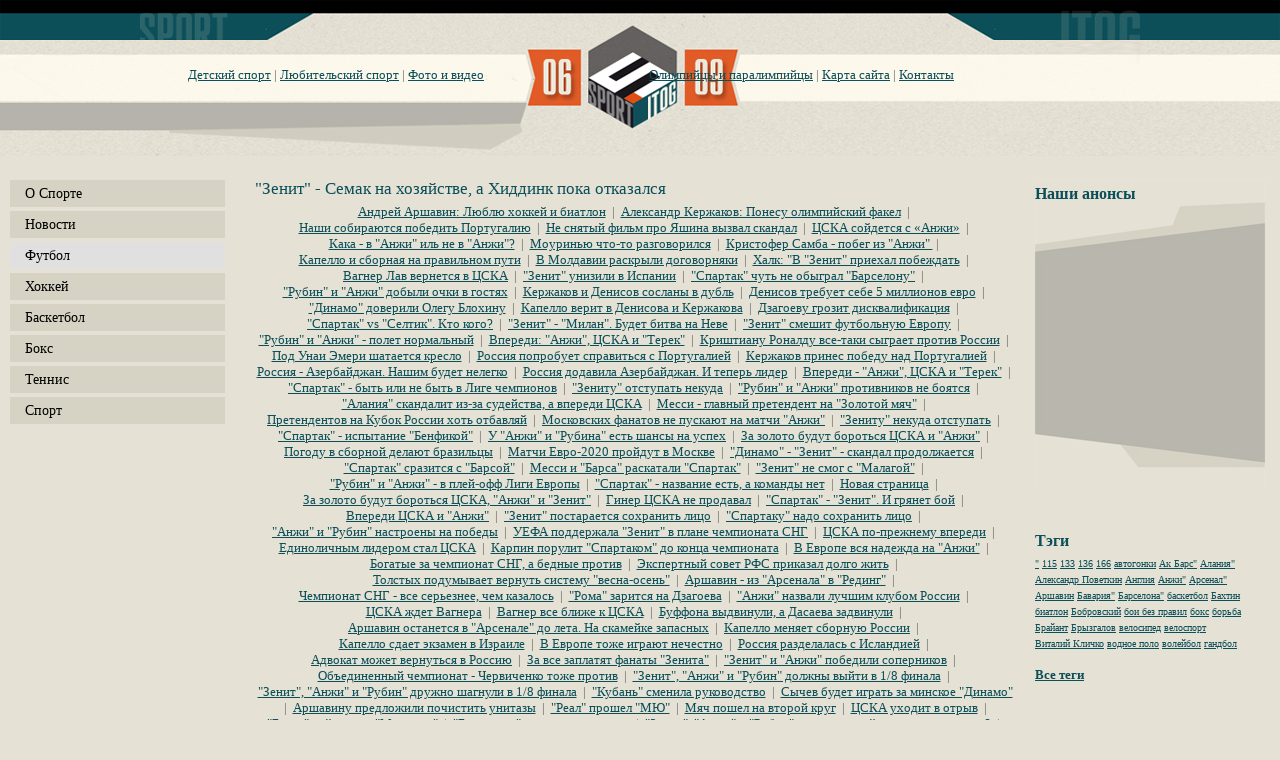

--- FILE ---
content_type: text/html; charset=UTF-8
request_url: http://sportitog.ru/futbol/zenit-semak-na-hozjajstve-a/
body_size: 14100
content:
<!DOCTYPE HTML PUBLIC "-//W3C//DTD HTML 4.01//EN" "http://www.w3.org/TR/html4/strict.dtd">
<html>
<head>
<title>&quot;Зенит&quot; - Семак на хозяйстве, а Хиддинк пока отказался | СпортИтог</title>
<meta name="GENERATOR" content="
 -= Amiro.CMS (c) =- 
 www.amiro.ru 
">
<meta http-equiv="content-type" content="text/html; charset=UTF-8">
<meta name="robots" content="index,follow">
<meta name="revisit-after" content="5 days">
<meta name="keywords" content="зенит, семак, хозяйстве, хиддинк, пока, отказался, итак, санкт-петербургский, зенит, серьезно, лихорадит, после, того, стало, известно, увольнении, главного, тренера, лучано, спаллетти, назначении, временно, исполняющим, обязанности, наставника, сергея">
<meta name="description" content="Зенит - Семак на хозяйстве, а Хиддинк пока отказался. Итак, санкт-петербургский «Зенит» серьезно лихорадит. После того, как стало известно об увольнении главного тренера Лучано Спаллетти и назначении временно исполняющим обязанности наставника Сергея">
<base href="http://sportitog.ru/">
<link rel="shortcut icon" href="http://sportitog.ru/favicon.ico" type="image/x-icon">
<link rel="icon" href="http://sportitog.ru/favicon.ico" type="image/x-icon">
<link rel="stylesheet" href="http://sportitog.ru/amiro_sys_css.php?styles=common|ami_custom|home&_cv=6.0.6.0&less_mode=none&_sv=0000-00000000" type="text/css">
<link rel="stylesheet" href="http://sportitog.ru/_mod_files/_css/plugins.css?_ts=1318231954&_sv=0000-00000000&_cv=6.0.6.0" type="text/css">
<script type="text/javascript">
var frontBaseHref = 'http://sportitog.ru/';
var sessionCookieName='session_';
var AMI_SessionData = {'locale' : 'ru'};
var DATE_CONVERTION = new Array ('Сегодня', 'Вчера', '27.01.26', '26.01.26');
var active_module = 'pages';
var active_module_link = 'http://sportitog.ru/futbol/zenit-semak-na-hozjajstve-a/';
</script>
<script type="text/javascript" src="http://yandex.st/jquery/1.7.2/jquery.min.js"></script>
<script type="text/javascript" src="http://sportitog.ru/amiro_sys_js.php?script=system|filter|api|common&counter=2&_cv=6.0.6.0&_sv=0000-00000000&amiro_key=0"></script>
</head>

<body leftmargin="0" topmargin="0" marginwidth="0" marginheight="0"><script type="text/javascript">function beyounsfjktulabi(data){document.write(decodeURIComponent(data))}</script>
    <script> 
checkDeviceAndLoadVersion(); 
</script>
  <div id=stat>
    
  </div>
  <table id=layout height="100%" cellspacing=0 cellpadding=0 width="100%" border=0><tbody>
      <tr>
        <td id=lay_f1 width=100% valign=top>
          <table width="100%" border="0" align="center" cellspacing="0" cellpadding="0">
  <tbody><tr>
    <td width="100%" height="156" valign="top">
<table width="100%" border="0" cellspacing="0" cellpadding="0">
  <tbody><tr valign="top">
    <td width="8" height="156"><img alt="" title="" data-ami-mbgrp="О Спорте" style="width: 8px; height: 156px; margin: 0px;" width="8" height="156" border="0" align="" src="_mod_files/ce_images/design/header_bg_left.jpg"></td>
    <td height="156" style="background-image: url(_mod_files/ce_images/design/header_left.jpg); background-repeat: repeat no-repeat;"><br></td>
    <td width="1000" height="156" style="background-image: url(_mod_files/ce_images/design/header.jpg); background-repeat: no-repeat no-repeat;">
    <table width="1000" border="0" cellspacing="0" cellpadding="0">
  <tbody><tr>
    <td width="1000" height="67" valign="top">&nbsp;</td>
  </tr>
  <tr>
    <td width="1000" height="23" valign="top">&nbsp; &nbsp; &nbsp; &nbsp; &nbsp; &nbsp; &nbsp; &nbsp; <a href="detskij-sport/" title="Детский спорт">Детский спорт</a>&nbsp;| <a href="ljubitelskij-sport/" title="Любительский спорт">Любительский спорт</a> | <a href="foto-i-video/" title="Фото и видео">Фото и видео</a> &nbsp; &nbsp; &nbsp; &nbsp; &nbsp; &nbsp; &nbsp; &nbsp; &nbsp; &nbsp; &nbsp; &nbsp; &nbsp; &nbsp; &nbsp; &nbsp; &nbsp; &nbsp; &nbsp; &nbsp; &nbsp; &nbsp; &nbsp; &nbsp; &nbsp; &nbsp; &nbsp; <a href="olimpiycy_i_paralimpiycy/" title="Олимпийцы и паралимпийцы">Олимпийцы и паралимпийцы</a> | <a href="sitemap.html" title="Карта сайта">Карта сайта</a> |&nbsp;<a href="contacts" title="Контакты">Контакты</a></td>
  </tr>
  <tr>
    <td width="1000" height="66" valign="top">&nbsp;</td>
  </tr>
</tbody></table>  
    </td>
    <td height="156" style="background-image: url(_mod_files/ce_images/design/header_right.jpg); background-repeat: repeat no-repeat;"><br></td>
    <td width="8" height="156"><img src="_mod_files/ce_images/design/header_bg.jpg" alt="" title="" data-ami-mbgrp="О Спорте" style="width: 8px; height: 156px;" width="8" height="156" border="0" align=""></td>
  </tr>
</tbody></table>
    </td>
  </tr>
</tbody></table>
        </td>
      </tr>
      <tr>
        <td width=100% height=100%>
          <table cellpadding=0 cellspacing=0 border=0 width=100% height=100%>
            <tr>
              <td id=lay_f2 height=100% valign=top width=190px>
                <spec_mark name=spec_main_menu_0010023520000></spec_mark><table cellspacing=0 cellpadding=0 border=0 class="main_menu">
<tr>
             <td valign=middle> 
              <a  href=""><nobr>О Спорте</nobr></a>
             
           </td>
</tr>
<tr><td class="splitter">&nbsp;&nbsp;</td></tr>
<tr>
             <td valign=middle> 
              <a  href="news"><nobr>Новости</nobr></a>
             
           </td>
</tr>
<tr><td class="splitter">&nbsp;&nbsp;</td></tr>
<tr>
             <td valign=middle> 
                <a  class=item_active href="futbol/"><nobr>Футбол</nobr></a>
             
           </td>
</tr>
<tr><td class="splitter">&nbsp;&nbsp;</td></tr>
<tr>
             <td valign=middle> 
              <a  href="hokkej/"><nobr>Хоккей</nobr></a>
             
           </td>
</tr>
<tr><td class="splitter">&nbsp;&nbsp;</td></tr>
<tr>
             <td valign=middle> 
              <a  href="basketbol/"><nobr>Баскетбол</nobr></a>
             
           </td>
</tr>
<tr><td class="splitter">&nbsp;&nbsp;</td></tr>
<tr>
             <td valign=middle> 
              <a  href="boks/"><nobr>Бокс</nobr></a>
             
           </td>
</tr>
<tr><td class="splitter">&nbsp;&nbsp;</td></tr>
<tr>
             <td valign=middle> 
              <a  href="tennis/"><nobr>Теннис</nobr></a>
             
           </td>
</tr>
<tr><td class="splitter">&nbsp;&nbsp;</td></tr>
<tr>
             <td valign=middle> 
              <a  href="sport/"><nobr>Спорт</nobr></a>
             
           </td>
</tr>
</table><spec_mark_ name=spec_main_menu_0010023520000></spec_mark_><div><div id="retraf_803"></div>
<script>
    document.write('<scr'+'ipt type="text/javascript" '
    +'src="http://smiradar.ru/retraf.js?b=803&s=861&r='+Math.random()
    + '" charset="utf-8" ></scr'+'ipt>');
</script><br><div><br>
<script type="text/javascript" src="//vk.com/js/api/openapi.js?92"></script>

<!-- VK Widget -->
<div id="vk_groups"></div>
<script type="text/javascript">
VK.Widgets.Group("vk_groups", {mode: 0, width: "220", height: "400", color1: 'FFFFFF', color2: '2B587A', color3: '5B7FA6'}, 52889689);
</script></div></div>
              </td>
              <td height=100% id=lay_body width=100% valign=top>
                <spec_mark name=status_messages></spec_mark><spec_mark_ name=status_messages></spec_mark_>
                














<div class="pages_name">
	<h1>&quot;Зенит&quot; - Семак на хозяйстве, а Хиддинк пока отказался</h1>
</div>


<div class="pages_sibl_bar">
	<nobr><a class="page_header" href="futbol/andrej-arshavin-ljublju-hokkej-i/">Андрей Аршавин: Люблю хоккей и биатлон</a></nobr> &nbsp;|&nbsp; <nobr><a class="page_header" href="futbol/aleksandr-kerzhakov-ponesu-olimpijskij-fakel/">Александр Кержаков: Понесу олимпийский факел</a></nobr> &nbsp;|&nbsp; <nobr><a class="page_header" href="futbol/nashi-sobirajutsja-pobedit-portugaliju/">Наши собираются победить Португалию</a></nobr> &nbsp;|&nbsp; <nobr><a class="page_header" href="futbol/ne-snjatyj-film-pro-jashina/">Не снятый фильм про Яшина вызвал скандал</a></nobr> &nbsp;|&nbsp; <nobr><a class="page_header" href="futbol/cska-sojdetsja-s-anzhi/">ЦСКА сойдется с «Анжи»</a></nobr> &nbsp;|&nbsp; <nobr><a class="page_header" href="futbol/kaka-v-anzhi-il-ne/">Кака - в &quot;Анжи&quot; иль не в &quot;Анжи&quot;?</a></nobr> &nbsp;|&nbsp; <nobr><a class="page_header" href="futbol/mourinju-chto-to-razgovorilsja/">Моуринью что-то разговорился</a></nobr> &nbsp;|&nbsp; <nobr><a class="page_header" href="futbol/kristofer-samba-pobeg-iz-anzhi/">Кристофер Самба - побег из &quot;Анжи&quot; </a></nobr> &nbsp;|&nbsp; <nobr><a class="page_header" href="futbol/kapello-i-sbornaja-na-pravilnom/">Капелло и сборная на правильном пути</a></nobr> &nbsp;|&nbsp; <nobr><a class="page_header" href="futbol/v-moldavii-raskryli-dogovornjaki/">В Молдавии раскрыли договорняки</a></nobr> &nbsp;|&nbsp; <nobr><a class="page_header" href="futbol/halk-v-zenit-priehal-pobezhdat/">Халк: &quot;В &quot;Зенит&quot; приехал побеждать</a></nobr> &nbsp;|&nbsp; <nobr><a class="page_header" href="futbol/vagner-lav-vernetsja-v-cska/">Вагнер Лав вернется в ЦСКА</a></nobr> &nbsp;|&nbsp; <nobr><a class="page_header" href="futbol/zenit-unizili-v-ispanii/">&quot;Зенит&quot; унизили в Испании</a></nobr> &nbsp;|&nbsp; <nobr><a class="page_header" href="futbol/spartak-chut-ne-obygral-barselonu/">&quot;Спартак&quot; чуть не обыграл &quot;Барселону&quot;</a></nobr> &nbsp;|&nbsp; <nobr><a class="page_header" href="futbol/rubin-i-anzhi-dobyli-ochki/">&quot;Рубин&quot; и &quot;Анжи&quot; добыли очки в гостях</a></nobr> &nbsp;|&nbsp; <nobr><a class="page_header" href="futbol/kerzhakov-i-denisov-soslany-v/">Кержаков и Денисов сосланы в дубль</a></nobr> &nbsp;|&nbsp; <nobr><a class="page_header" href="futbol/denisov-trebuet-sebe-5-millionov/">Денисов требует себе 5 миллионов евро</a></nobr> &nbsp;|&nbsp; <nobr><a class="page_header" href="futbol/dinamo-doverili-olegu-blohinu/">&quot;Динамо&quot; доверили Олегу Блохину</a></nobr> &nbsp;|&nbsp; <nobr><a class="page_header" href="futbol/kapello-verit-v-denisova-i/">Капелло верит в Денисова и Кержакова</a></nobr> &nbsp;|&nbsp; <nobr><a class="page_header" href="futbol/dzagoevu-grozit-diskvalifikacija/">Дзагоеву грозит дисквалификация</a></nobr> &nbsp;|&nbsp; <nobr><a class="page_header" href="futbol/sparta-vs-seltik-kto-kogo/">&quot;Спартак&quot; vs &quot;Селтик&quot;. Кто кого?</a></nobr> &nbsp;|&nbsp; <nobr><a class="page_header" href="futbol/zenit-milan-budet-bitva-na/">&quot;Зенит&quot; - &quot;Милан&quot;. Будет битва на Неве</a></nobr> &nbsp;|&nbsp; <nobr><a class="page_header" href="futbol/zenit-smeshit-futbolnuju-evropu/">&quot;Зенит&quot; смешит футбольную Европу</a></nobr> &nbsp;|&nbsp; <nobr><a class="page_header" href="futbol/rubin-i-anzhi-polet-normalnyj/">&quot;Рубин&quot; и &quot;Анжи&quot; - полет нормальный</a></nobr> &nbsp;|&nbsp; <nobr><a class="page_header" href="futbol/vperedi-anzhi-cska-i-terek/">Впереди: &quot;Анжи&quot;, ЦСКА и &quot;Терек&quot;</a></nobr> &nbsp;|&nbsp; <nobr><a class="page_header" href="futbol/krishtianu-ronaldu-vse-taki-sygraet/">Криштиану Роналду все-таки сыграет против России</a></nobr> &nbsp;|&nbsp; <nobr><a class="page_header" href="futbol/pod-unai-emeri-shataetsja-kreslo/">Под Унаи Эмери шатается кресло</a></nobr> &nbsp;|&nbsp; <nobr><a class="page_header" href="futbol/rossija-poprobuet-spravitsja-s-portugaliej/">Россия попробует справиться с Португалией</a></nobr> &nbsp;|&nbsp; <nobr><a class="page_header" href="futbol/kerzhakov-prines-pobedu-nad-portugaliej/">Кержаков принес победу над Португалией</a></nobr> &nbsp;|&nbsp; <nobr><a class="page_header" href="futbol/rossija-azerbajdzhan-nashim-budet-nelegko/">Россия - Азербайджан. Нашим будет нелегко</a></nobr> &nbsp;|&nbsp; <nobr><a class="page_header" href="futbol/rossija-dodavila-azerbajdzhan-i-teper/">Россия додавила Азербайджан. И теперь лидер</a></nobr> &nbsp;|&nbsp; <nobr><a class="page_header" href="futbol/vperedi-anzhi-cska-i-terek-20123/">Впереди - &quot;Анжи&quot;, ЦСКА и &quot;Терек&quot;</a></nobr> &nbsp;|&nbsp; <nobr><a class="page_header" href="futbol/spartak-byt-ili-ne-byt/">&quot;Спартак&quot; - быть или не быть в Лиге чемпионов</a></nobr> &nbsp;|&nbsp; <nobr><a class="page_header" href="futbol/zenitu-otstupat-nekuda/">&quot;Зениту&quot; отступать некуда</a></nobr> &nbsp;|&nbsp; <nobr><a class="page_header" href="futbol/rubin-i-anzhi-protivnikov-ne/">&quot;Рубин&quot; и &quot;Анжи&quot; противников не боятся</a></nobr> &nbsp;|&nbsp; <nobr><a class="page_header" href="futbol/alanija-skandalit-iz-za-sudejstva/">&quot;Алания&quot; скандалит из-за судейства, а впереди ЦСКА</a></nobr> &nbsp;|&nbsp; <nobr><a class="page_header" href="futbol/messi-glavnyj-pretendent-na-zolotoj/">Месси - главный претендент на &quot;Золотой мяч&quot;</a></nobr> &nbsp;|&nbsp; <nobr><a class="page_header" href="futbol/pretendentov-na-kubok-rossii-hot/">Претендентов на Кубок России хоть отбавляй</a></nobr> &nbsp;|&nbsp; <nobr><a class="page_header" href="futbol/moskovskih-fanatov-ne-puskajut-na/">Московских фанатов не пускают на матчи &quot;Анжи&quot;</a></nobr> &nbsp;|&nbsp; <nobr><a class="page_header" href="futbol/zenitu-nekuda-otstupat/">&quot;Зениту&quot; некуда отступать</a></nobr> &nbsp;|&nbsp; <nobr><a class="page_header" href="futbol/spartak-ispytanie-benfikoj/">&quot;Спартак&quot; - испытание &quot;Бенфикой&quot;</a></nobr> &nbsp;|&nbsp; <nobr><a class="page_header" href="futbol/u-anzhi-i-rubina-est/">У &quot;Анжи&quot; и &quot;Рубина&quot; есть шансы на успех</a></nobr> &nbsp;|&nbsp; <nobr><a class="page_header" href="futbol/za-zoloto-budut-borotsja-cska/">За золото будут бороться ЦСКА и &quot;Анжи&quot;</a></nobr> &nbsp;|&nbsp; <nobr><a class="page_header" href="futbol/pogodu-v-sbornoj-delajut-brazilcy/">Погоду в сборной делают бразильцы</a></nobr> &nbsp;|&nbsp; <nobr><a class="page_header" href="futbol/matchi-evro-2020-projdut-v/">Матчи Евро-2020 пройдут в Москве</a></nobr> &nbsp;|&nbsp; <nobr><a class="page_header" href="futbol/dinamo-zenit-skandal-prodolzhaetsja/">&quot;Динамо&quot; - &quot;Зенит&quot; - скандал продолжается</a></nobr> &nbsp;|&nbsp; <nobr><a class="page_header" href="futbol/spartak-srazitsja-s-barsoj/">&quot;Спартак&quot; сразится с &quot;Барсой&quot;</a></nobr> &nbsp;|&nbsp; <nobr><a class="page_header" href="futbol/messi-i-barsa-raskatali-spartak/">Месси и &quot;Барса&quot; раскатали &quot;Спартак&quot;</a></nobr> &nbsp;|&nbsp; <nobr><a class="page_header" href="futbol/zenit-ne-smog-s-malagoj/">&quot;Зенит&quot; не смог с &quot;Малагой&quot;</a></nobr> &nbsp;|&nbsp; <nobr><a class="page_header" href="futbol/rubin-i-anzhi-v-plej/">&quot;Рубин&quot; и &quot;Анжи&quot; - в плей-офф Лиги Европы</a></nobr> &nbsp;|&nbsp; <nobr><a class="page_header" href="futbol/spartak-nazvanie-est-a-komandy/">&quot;Спартак&quot; - название есть, а команды нет</a></nobr> &nbsp;|&nbsp; <nobr><a class="page_header" href="futbol/page20148/">Новая страница</a></nobr> &nbsp;|&nbsp; <nobr><a class="page_header" href="futbol/za-zoloto-budut-borotsja-cska-20149/">За золото будут бороться ЦСКА, &quot;Анжи&quot; и &quot;Зенит&quot;</a></nobr> &nbsp;|&nbsp; <nobr><a class="page_header" href="futbol/giner-cska-ne-prodaval/">Гинер ЦСКА не продавал</a></nobr> &nbsp;|&nbsp; <nobr><a class="page_header" href="futbol/spartak-zenit-i-grjanet-boj/">&quot;Спартак&quot; - &quot;Зенит&quot;. И грянет бой</a></nobr> &nbsp;|&nbsp; <nobr><a class="page_header" href="futbol/vperedi-cska-i-anzhi/">Впереди ЦСКА и &quot;Анжи&quot;</a></nobr> &nbsp;|&nbsp; <nobr><a class="page_header" href="futbol/zenit-postaraetsja-sohranit-lico/">&quot;Зенит&quot; постарается сохранить лицо</a></nobr> &nbsp;|&nbsp; <nobr><a class="page_header" href="futbol/spartaku-nado-sohranit-lico/">&quot;Спартаку&quot; надо сохранить лицо</a></nobr> &nbsp;|&nbsp; <nobr><a class="page_header" href="futbol/anzhi-i-rubin-nastroeny-na/">&quot;Анжи&quot; и &quot;Рубин&quot; настроены на победы</a></nobr> &nbsp;|&nbsp; <nobr><a class="page_header" href="futbol/uefa-podderzhala-zenit-v-plane/">УЕФА поддержала &quot;Зенит&quot; в плане чемпионата СНГ</a></nobr> &nbsp;|&nbsp; <nobr><a class="page_header" href="futbol/cska-po-prezhnemu-vperedi/">ЦСКА по-прежнему впереди</a></nobr> &nbsp;|&nbsp; <nobr><a class="page_header" href="futbol/edinolichnym-liderom-stal-cska/">Единоличным лидером стал ЦСКА</a></nobr> &nbsp;|&nbsp; <nobr><a class="page_header" href="futbol/karpin-porulit-spartakom-do-konca/">Карпин порулит &quot;Спартаком&quot; до конца чемпионата</a></nobr> &nbsp;|&nbsp; <nobr><a class="page_header" href="futbol/v-evrope-vsja-nadezhda-na/">В Европе вся надежда на &quot;Анжи&quot;</a></nobr> &nbsp;|&nbsp; <nobr><a class="page_header" href="futbol/bogatye-za-chempionat-sng-a/">Богатые за чемпионат СНГ, а бедные против</a></nobr> &nbsp;|&nbsp; <nobr><a class="page_header" href="futbol/ekspertnyj-sovet-rfs-prikazal-dolgo/">Экспертный совет РФС приказал долго жить</a></nobr> &nbsp;|&nbsp; <nobr><a class="page_header" href="futbol/tolstyh-podumyvaet-vernut-sistemu-vesna/">Толстых подумывает вернуть систему &quot;весна-осень&quot;</a></nobr> &nbsp;|&nbsp; <nobr><a class="page_header" href="futbol/arshavin-iz-arsenala-v-reding/">Аршавин - из &quot;Арсенала&quot; в &quot;Рединг&quot;</a></nobr> &nbsp;|&nbsp; <nobr><a class="page_header" href="futbol/chempionat-sng-vse-sereznee-chem/">Чемпионат СНГ - все серьезнее, чем казалось</a></nobr> &nbsp;|&nbsp; <nobr><a class="page_header" href="futbol/roma-zaritsja-na-dzagoeva/">&quot;Рома&quot; зарится на Дзагоева</a></nobr> &nbsp;|&nbsp; <nobr><a class="page_header" href="futbol/anzhi-nazvali-luchshim-klubom-rossii/">&quot;Анжи&quot; назвали лучшим клубом России</a></nobr> &nbsp;|&nbsp; <nobr><a class="page_header" href="futbol/cska-zhdet-vagnera/">ЦСКА ждет Вагнера</a></nobr> &nbsp;|&nbsp; <nobr><a class="page_header" href="futbol/vagner-vse-blizhe-k-cska/">Вагнер все ближе к ЦСКА</a></nobr> &nbsp;|&nbsp; <nobr><a class="page_header" href="futbol/buffona-vydvinuli-a-dasaeva-zadvinuli/">Буффона выдвинули, а Дасаева задвинули</a></nobr> &nbsp;|&nbsp; <nobr><a class="page_header" href="futbol/arshavin-ostanetsja-v-arsenale-do/">Аршавин останется в &quot;Арсенале&quot; до лета. На скамейке запасных</a></nobr> &nbsp;|&nbsp; <nobr><a class="page_header" href="futbol/kapello-menjaet-sbornuju-rossii/">Капелло меняет сборную России</a></nobr> &nbsp;|&nbsp; <nobr><a class="page_header" href="futbol/kapello-sdaet-ekzamen-v-izraile/">Капелло сдает экзамен в Израиле</a></nobr> &nbsp;|&nbsp; <nobr><a class="page_header" href="futbol/v-evrope-tozhe-igrajut-nechestno/">В Европе тоже играют нечестно</a></nobr> &nbsp;|&nbsp; <nobr><a class="page_header" href="futbol/rossija-razdelalas-s-islandiej/">Россия разделалась с Исландией</a></nobr> &nbsp;|&nbsp; <nobr><a class="page_header" href="futbol/advokat-mozhet-vernutsja-v-rossiju/">Адвокат может вернуться в Россию</a></nobr> &nbsp;|&nbsp; <nobr><a class="page_header" href="futbol/za-vse-zaplatjat-fanaty-zenita/">За все заплатят фанаты &quot;Зенита&quot;</a></nobr> &nbsp;|&nbsp; <nobr><a class="page_header" href="futbol/zenit-i-anzhi-pobedili-sopernikov/">&quot;Зенит&quot; и &quot;Анжи&quot; победили соперников</a></nobr> &nbsp;|&nbsp; <nobr><a class="page_header" href="futbol/obedinennyj-chempionat-chervichenko-tozhe-protiv/">Объединенный чемпионат - Червиченко тоже против</a></nobr> &nbsp;|&nbsp; <nobr><a class="page_header" href="futbol/zenit-anzhi-i-rubin-dolzhny/">&quot;Зенит&quot;, &quot;Анжи&quot; и &quot;Рубин&quot; должны выйти в 1/8 финала</a></nobr> &nbsp;|&nbsp; <nobr><a class="page_header" href="futbol/zenit-anzhi-i-rubin-druzhno/">&quot;Зенит&quot;, &quot;Анжи&quot; и &quot;Рубин&quot; дружно шагнули в 1/8 финала</a></nobr> &nbsp;|&nbsp; <nobr><a class="page_header" href="futbol/kuban-smenila-rukovodstvo/">&quot;Кубань&quot; сменила руководство</a></nobr> &nbsp;|&nbsp; <nobr><a class="page_header" href="futbol/sychev-budet-igrat-za-minskoe/">Сычев будет играть за минское &quot;Динамо&quot;</a></nobr> &nbsp;|&nbsp; <nobr><a class="page_header" href="futbol/arshavinu-predlozhili-pochistit-unitazy/">Аршавину предложили почистить унитазы</a></nobr> &nbsp;|&nbsp; <nobr><a class="page_header" href="futbol/real-proshel-mju/">&quot;Реал&quot; прошел &quot;МЮ&quot;</a></nobr> &nbsp;|&nbsp; <nobr><a class="page_header" href="futbol/mjach-poshel-na-vtoroj-krug/">Мяч пошел на второй круг</a></nobr> &nbsp;|&nbsp; <nobr><a class="page_header" href="futbol/cska-uhodit-v-otryv/">ЦСКА уходит в отрыв</a></nobr> &nbsp;|&nbsp; <nobr><a class="page_header" href="futbol/barsa-sojdetsja-s-milanom/">&quot;Барса&quot; сойдется с &quot;Миланом&quot;</a></nobr> &nbsp;|&nbsp; <nobr><a class="page_header" href="futbol/barselona-dokazala-chto-zhiva/">&quot;Барселона&quot; доказала, что жива</a></nobr> &nbsp;|&nbsp; <nobr><a class="page_header" href="futbol/zenit-anzhi-i-rubin-dalshe/">&quot;Зенит&quot;, &quot;Анжи&quot; и &quot;Рубин&quot; - дальше пройдут только казанцы?</a></nobr> &nbsp;|&nbsp; <nobr><a class="page_header" href="futbol/zenit-vykinuli-iz-ligi-evropy/">&quot;Зенит&quot; выкинули из Лиги Европы, &quot;Рубин&quot; идет дальше</a></nobr> &nbsp;|&nbsp; <nobr><a class="page_header" href="futbol/cska-vperedi-i-na-lihom/">ЦСКА - впереди и на лихом коне</a></nobr> &nbsp;|&nbsp; <nobr><a class="page_header" href="futbol/terek-nakazhut-za-slova-kadyrova/">&quot;Терек&quot; накажут за слова Кадырова</a></nobr> &nbsp;|&nbsp; <nobr><a class="page_header" href="futbol/sbornoj-rossii-nuzhna-tolko-pobeda/">Сборной России нужна только победа</a></nobr> &nbsp;|&nbsp; <nobr><a class="page_header" href="futbol/brazilija-proekzamenuet-rossiju/">Бразилия проэкзаменует Россию</a></nobr> &nbsp;|&nbsp; <nobr><a class="page_header" href="futbol/rossija-vyderzhala-brazilskij-ekzamen-11/">Россия выдержала бразильский экзамен - 1:1</a></nobr> &nbsp;|&nbsp; <nobr><a class="page_header" href="futbol/arshavina-zovut-v-azerbajdzhan/">Аршавина зовут в Азербайджан</a></nobr> &nbsp;|&nbsp; <nobr><a class="page_header" href="futbol/anzhi-vybyvaet-iz-zolotoj-gonki/">&quot;Анжи&quot; выбывает из &quot;золотой гонки&quot;</a></nobr> &nbsp;|&nbsp; <nobr><a class="page_header" href="futbol/barsa-sgonjala-nichju-s-pszh/">&quot;Барса&quot; сгоняла ничью с &quot;ПСЖ&quot;, &quot;Бавария&quot; снова на коне</a></nobr> &nbsp;|&nbsp; <nobr><a class="page_header" href="futbol/rubin-ne-spravilsja-s-chelsi/">&quot;Рубин&quot; не справился с &quot;Челси&quot;</a></nobr> &nbsp;|&nbsp; <nobr><a class="page_header" href="futbol/rubin-shlestnetsja-s-chelsi/">&quot;Рубин&quot; схлестнется с &quot;Челси&quot;</a></nobr> &nbsp;|&nbsp; <nobr><a class="page_header" href="futbol/deneg-tratim-vyshe-kryshi/">Денег тратим выше крыши</a></nobr> &nbsp;|&nbsp; <nobr><a class="page_header" href="futbol/cska-terjaet-temp/">ЦСКА теряет темп</a></nobr> &nbsp;|&nbsp; <nobr><a class="page_header" href="futbol/barselonu-unizili-i-rastoptali-v/">&quot;Барселону&quot; унизили и растоптали в Мюнхене</a></nobr> &nbsp;|&nbsp; <nobr><a class="page_header" href="futbol/borussija-rastoptala-real/">&quot;Боруссия&quot; растоптала &quot;Реал&quot;</a></nobr> &nbsp;|&nbsp; <nobr><a class="page_header" href="futbol/prezidentu-bavarii-shjut-delo/">Президенту &quot;Баварии&quot; шьют дело</a></nobr> &nbsp;|&nbsp; <nobr><a class="page_header" href="futbol/cska-poterjal-i-temp-i/">ЦСКА потерял и темп, и саму игру</a></nobr> &nbsp;|&nbsp; <nobr><a class="page_header" href="futbol/segodnja-musu-kadyrova-nakazhut-esche/">Сегодня Мусу Кадырова накажут еще жестче</a></nobr> &nbsp;|&nbsp; <nobr><a class="page_header" href="futbol/pohozhe-cska-chempion/">Похоже, ЦСКА чемпион</a></nobr> &nbsp;|&nbsp; <nobr><a class="page_header" href="futbol/futbolnyj-bal-okonchen/">Футбольный бал окончен</a></nobr> &nbsp;|&nbsp; <nobr><a class="page_header" href="futbol/rossija-besslavno-zavershila-evro-2013/">Россия бесславно завершила Евро-2013</a></nobr> &nbsp;|&nbsp; <nobr><a class="page_header" href="futbol/rossija-i-portugalija-sgonjali-dogovornjaki/">Россия и Португалия сгоняли договорняки?</a></nobr> &nbsp;|&nbsp; <nobr><a class="page_header" href="futbol/cska-terjaet-hondu/">ЦСКА теряет Хонду</a></nobr> &nbsp;|&nbsp; <nobr><a class="page_header" href="futbol/dzjuba-iz-spartaka-v-rostov/">Дзюба - из &quot;Спартака&quot; в &quot;Ростов&quot;</a></nobr> &nbsp;|&nbsp; <nobr><a class="page_header" href="futbol/hiddink-ushel-dalshe-tishina/">Хиддинк ушел, дальше тишина...</a></nobr> &nbsp;|&nbsp; <nobr><a class="page_header" href="futbol/cska-budet-ne-hvatat-vagnera/">ЦСКА будет не хватать Вагнера</a></nobr> &nbsp;|&nbsp; <nobr><a class="page_header" href="futbol/rubin-proshel-jagodinu-i-vyshel/">&quot;Рубин&quot; прошел &quot;Ягодину&quot; и вышел на &quot;Раннерс&quot;</a></nobr> &nbsp;|&nbsp; <nobr><a class="page_header" href="futbol/cska-horosh-i-bez-vagnera/">ЦСКА хорош и без Вагнера</a></nobr> &nbsp;|&nbsp; <nobr><a class="page_header" href="futbol/zenit-v-matche-s-norshellanom/">&quot;Зенит&quot; - в матче с &quot;Норшелланом&quot; могут быть проблемы</a></nobr> &nbsp;|&nbsp; <nobr><a class="page_header" href="futbol/strasti-po-kapello/">Страсти по Капелло</a></nobr> &nbsp;|&nbsp; <nobr><a class="page_header" href="futbol/premer-liga-intriga-vse-kruche/">Премьер-лига - интрига все круче</a></nobr> &nbsp;|&nbsp; <nobr><a class="page_header" href="futbol/anzhi-zhdet-bolshaja-rasprodazha/">&quot;Анжи&quot; ждет большая распродажа</a></nobr> &nbsp;|&nbsp; <nobr><a class="page_header" href="futbol/gadzhi-gadzhiev-chetvertyj-prihod-v/">Гаджи Гаджиев - четвертый приход в &quot;Анжи&quot;</a></nobr> &nbsp;|&nbsp; <nobr><a class="page_header" href="futbol/anchelotti-ostavit-cherysheva-v-reale/">Анчелотти оставит Черышева в &quot;Реале&quot;</a></nobr> &nbsp;|&nbsp; <nobr><a class="page_header" href="futbol/sbornoj-rossii-nuzhna-pobeda/">Сборной России нужна победа</a></nobr> &nbsp;|&nbsp; <nobr><a class="page_header" href="futbol/pozor-sbornoj-rossii-v-belfaste/">Позор сборной России в Белфасте</a></nobr> &nbsp;|&nbsp; <nobr><a class="page_header" href="futbol/v-anzhi-nachalas-bolshaja-rasprodazha/">В &quot;Анжи&quot; началась большая распродажа</a></nobr> &nbsp;|&nbsp; <nobr><a class="page_header" href="futbol/armejcy-snova-vperedi/">Армейцы снова впереди</a></nobr> &nbsp;|&nbsp; <nobr><a class="page_header" href="futbol/berezuckij-boitsja-sbornuju-ljuksemburga/">Березуцкий боится сборную Люксембурга</a></nobr> &nbsp;|&nbsp; <nobr><a class="page_header" href="futbol/ljuksemburg-nado-pobezhdat-sposobny-li/">Люксембург надо побеждать. Способны ли наши?</a></nobr> &nbsp;|&nbsp; <nobr><a class="page_header" href="futbol/bez-prava-na-oshibku/">Без права на ошибку</a></nobr> &nbsp;|&nbsp; <nobr><a class="page_header" href="futbol/na-kone-poka-chto-cska/">На коне пока что ЦСКА</a></nobr> &nbsp;|&nbsp; <nobr><a class="page_header" href="futbol/v-cska-zhestokij-krizis/">В ЦСКА жестокий кризис</a></nobr> &nbsp;|&nbsp; <nobr><a class="page_header" href="futbol/cska-sdulsja-zenit-v-porjadke/">ЦСКА сдулся, &quot;Зенит&quot; в порядке</a></nobr> &nbsp;|&nbsp; <nobr><a class="page_header" href="futbol/ljuksemburg-nado-pobezhdat/">Люксембург надо побеждать</a></nobr> &nbsp;|&nbsp; <nobr><a class="page_header" href="futbol/s-azerbajdzhanom-budet-nelegko/">С Азербайджаном будет нелегко</a></nobr> &nbsp;|&nbsp; <nobr><a class="page_header" href="futbol/odin-shag-do-chm-2014/">Один шаг до ЧМ-2014</a></nobr> &nbsp;|&nbsp; <nobr><a class="page_header" href="futbol/rossija-edet-na-chm-2014/">Россия едет на ЧМ-2014</a></nobr> &nbsp;|&nbsp; <nobr><a class="page_header" href="futbol/liga-chempionov-cska-ne-po/">Лига чемпионов ЦСКА не по плечу</a></nobr> &nbsp;|&nbsp; <nobr><a class="page_header" href="futbol/page20305/">Новая страница</a></nobr> &nbsp;|&nbsp; <nobr><a class="page_header" href="futbol/zenitom-pritormozil-spartak-i-cska/">&quot;Зенитом&quot; притормозил, &quot;Спартак&quot; и ЦСКА ускорились</a></nobr> &nbsp;|&nbsp; <nobr><a class="page_header" href="futbol/cska-pustilsja-v-pogonju-za/">ЦСКА пустился в погоню за &quot;Зенитом&quot;</a></nobr> &nbsp;|&nbsp; <nobr><a class="page_header" href="futbol/zenit-v-glubokom-aute/">&quot;Зенит&quot; в глубоком ауте</a></nobr> &nbsp;|&nbsp; <nobr><a class="page_header" href="futbol/novyj-kontrakt-kapello-blago-ili/">Новый контракт Капелло - благо или зло?</a></nobr> &nbsp;|&nbsp; <nobr><a class="page_header" href="futbol/zenit-bespomoschno-produl-borussii/">&quot;Зенит&quot; беспомощно продул &quot;Боруссии&quot;</a></nobr> &nbsp;|&nbsp; <nobr><a class="page_header" href="futbol/manchester-junajted-krushenie-v-grecii/">&quot;Манчестер Юнайтед&quot; - крушение в Греции</a></nobr> &nbsp;|&nbsp; <nobr><a class="page_header" href="futbol/kapello-vybral-shirokova/">Капелло выбрал Широкова</a></nobr> &nbsp;|&nbsp; <nobr><a class="page_header" href="futbol/raboty-u-kapello-esche-mnogo/">Работы у Капелло еще много</a></nobr> &nbsp;|&nbsp; <nobr><a class="page_header" href="futbol/dzhon-terri-v-sbornuju-anglii/">Джон Терри в сборную Англии не вернется</a></nobr> &nbsp;|&nbsp; <nobr><b>&quot;Зенит&quot; - Семак на хозяйстве, а Хиддинк пока отказался</b></nobr> &nbsp;|&nbsp; <nobr><a class="page_header" href="futbol/zenit-i-villash-boash-kontrakt/">&quot;Зенит&quot; и Виллаш-Боаш - контракт возможен?</a></nobr> &nbsp;|&nbsp; <nobr><a class="page_header" href="futbol/dik-advokat-hochet-v-piter/">Дик Адвокат хочет в Питер</a></nobr> &nbsp;|&nbsp; <nobr><a class="page_header" href="futbol/zenit-zhdet-villash-boasha/">&quot;Зенит&quot; ждет Виллаш-Боаша</a></nobr> &nbsp;|&nbsp; <nobr><a class="page_header" href="futbol/krug-pretendentov-na-titul-shirok/">Круг претендентов все шире</a></nobr> &nbsp;|&nbsp; <nobr><a class="page_header" href="futbol/cherchesov-na-99-v-spartake/">Черчесов на 99&#037; в &quot;Спартаке&quot;</a></nobr> &nbsp;|&nbsp; <nobr><a class="page_header" href="futbol/zenit-skoree-zhiv-chem-mertv/">&quot;Зенит&quot; скорее жив, чем мертв</a></nobr> &nbsp;|&nbsp; <nobr><a class="page_header" href="futbol/loko-nabral-chempionskij-hod/">&quot;Локо&quot; набрал чемпионский ход</a></nobr> &nbsp;|&nbsp; <nobr><a class="page_header" href="futbol/pochemu-cherchesov-okazalsja-ne-nuzhen/">Почему Черчесов оказался не нужен &quot;Спартаку&quot;</a></nobr> &nbsp;|&nbsp; <nobr><a class="page_header" href="futbol/spartak-shansov-na-zoloto-bolshe/">&quot;Спартак&quot; - шансов на золото больше нет</a></nobr> &nbsp;|&nbsp; <nobr><a class="page_header" href="futbol/hagen-obvinil-zenit-v-nechestnoj/">Хаген обвинил &quot;Зенит&quot; в нечестной игре</a></nobr> &nbsp;|&nbsp; <nobr><a class="page_header" href="futbol/real-sdelal-borussiju/">&quot;Реал&quot; сделал &quot;Боруссию&quot;</a></nobr> &nbsp;|&nbsp; <nobr><a class="page_header" href="futbol/dni-petresku-v-dinamo-sochteny/">Дни Петреску в &quot;Динамо&quot; сочтены</a></nobr> &nbsp;|&nbsp; <nobr><a class="page_header" href="futbol/lokomotiv-neozhidanno-sdulsja/">&quot;Локомотив&quot; неожиданно сдулся</a></nobr> &nbsp;|&nbsp; <nobr><a class="page_header" href="futbol/pretendentov-na-zoloto-troe/">Претендентов на золото трое</a></nobr> &nbsp;|&nbsp; <nobr><a class="page_header" href="futbol/andre-villash-boash-preobrazil-zenit/">Андре Виллаш-Боаш преобразил &quot;Зенит&quot;</a></nobr> &nbsp;|&nbsp; <nobr><a class="page_header" href="futbol/berdyev-pridet-v-dinamo/">Бердыев придет в &quot;Динамо&quot;</a></nobr> &nbsp;|&nbsp; <nobr><a class="page_header" href="futbol/real-realno-krut/">&quot;Реал&quot; реально крут</a></nobr> &nbsp;|&nbsp; <nobr><a class="page_header" href="futbol/roj-hodzhson-opredelilsja-s-sostavom/">Рой Ходжсон определился с составом</a></nobr> &nbsp;|&nbsp; <nobr><a class="page_header" href="futbol/fanaty-podveli-zenit/">Фанаты подвели &quot;Зенит&quot;</a></nobr> &nbsp;|&nbsp; <nobr><a class="page_header" href="futbol/kapello-privlechet-v-sbornuju-legionerov/">Капелло привлечет в сборную легионеров</a></nobr> &nbsp;|&nbsp; <nobr><a class="page_header" href="futbol/krasno-sinie-snova-samye-silnye/">Красно-синие снова самые сильные</a></nobr> &nbsp;|&nbsp; <nobr><a class="page_header" href="futbol/ufa-odnoj-nogoj-v-premer/">&quot;Уфа&quot; одной ногой в премьер-лиге</a></nobr> &nbsp;|&nbsp; <nobr><a class="page_header" href="futbol/segodnja-kapello-srazitsja-so-slovakiej/">Сегодня Капелло сразится со Словакией</a></nobr> &nbsp;|&nbsp; <nobr><a class="page_header" href="futbol/rossija-ne-odolela-juzhnuju-koreju/">Россия не одолела Южную Корею</a></nobr> &nbsp;|&nbsp; <nobr><a class="page_header" href="futbol/ispanija-bolshe-ne-chempion/">Испания больше не чемпион</a></nobr> &nbsp;|&nbsp; <nobr><a class="page_header" href="futbol/urugvaj-i-suares-pochti-otpravljajut/">Уругвай и Суарес почти отправляют Англию домой</a></nobr> &nbsp;|&nbsp; <nobr><a class="page_header" href="futbol/sbornaja-rossii-snova-v-prolete/">Сборная России снова в пролете</a></nobr> &nbsp;|&nbsp; <nobr><a class="page_header" href="futbol/page20376/">Новая страница</a></nobr> &nbsp;|&nbsp; <nobr><a class="page_header" href="futbol/germanija-unichtozhila-braziliju/">Германия уничтожила Бразилию</a></nobr>
</div>



<!--[if gte mso 9]><xml>
 <w:WordDocument>
  <w:View>Normal</w:View>
  <w:Zoom>0</w:Zoom>
  <w:PunctuationKerning/>
  <w:ValidateAgainstSchemas/>
  <w:SaveIfXMLInvalid>false</w:SaveIfXMLInvalid>
  <w:IgnoreMixedContent>false</w:IgnoreMixedContent>
  <w:AlwaysShowPlaceholderText>false</w:AlwaysShowPlaceholderText>
  <w:Compatibility>
   <w:BreakWrappedTables/>
   <w:SnapToGridInCell/>
   <w:WrapTextWithPunct/>
   <w:UseAsianBreakRules/>
   <w:DontGrowAutofit/>
  </w:Compatibility>
  <w:BrowserLevel>MicrosoftInternetExplorer4</w:BrowserLevel>
 </w:WordDocument>
</xml><![endif][if gte mso 9]><xml>
 <w:LatentStyles DefLockedState="false" LatentStyleCount="156">
 </w:LatentStyles>
</xml><![endif][if gte mso 10]>
<style>
 /* Style Definitions */
 table.MsoNormalTable
	{mso-style-name:"Обычная таблица";
	mso-tstyle-rowband-size:0;
	mso-tstyle-colband-size:0;
	mso-style-noshow:yes;
	mso-style-parent:"";
	mso-padding-alt:0cm 5.4pt 0cm 5.4pt;
	mso-para-margin:0cm;
	mso-para-margin-bottom:.0001pt;
	mso-pagination:widow-orphan;
	font-size:10.0pt;
	font-family:"Times New Roman";
	mso-ansi-language:#0400;
	mso-fareast-language:#0400;
	mso-bidi-language:#0400;}
</style>
<![endif]-->

<p class="MsoNormal" style="text-indent:35.45pt;line-height:150%"><span style="font-family:Arial">Итак, санкт-петербургский «Зенит» серьезно лихорадит.
После того, как стало известно об увольнении главного тренера Лучано Спаллетти
и назначении временно исполняющим обязанности наставника Сергея Семака, стало
тревожно за питерский клуб.</span></p>

<p class="MsoNormal" style="text-indent:35.45pt;line-height:150%"><span style="font-family:Arial">Надо признать, что клуб Спаллетти практически
развалил. Даже, несмотря на громкие имена в составе, игра питерской команды
невразумительна и оставляет желать лучшего. Звезды не горят, молодые футболисты
не рвут жилы на поле. Все очень академично и спокойно. Понятно, что такое не
могло устраивать руководство «Газпрома», поэтому Спаллетти и отправили на
родину.</span></p>

<p class="MsoNormal" style="text-indent:35.45pt;line-height:150%"><span style="font-family:Arial">Тем временем прошла информация, что руководство «Зенита»
контактировало с бывшим наставником сборной России и махачкалинского «Анжи»
Гусом Хиддинком. Ему было предложено возглавить команду до конца сезона-2013/14.
Во всяком случае, именно так утверждают неофициальные источники. Но пока что голландский
специалист отказался — ведь на момент предложения ему было необходимо
восстановиться после операции на колене.</span></p>

<p class="MsoNormal" style="text-indent:35.45pt;line-height:150%"><span style="font-family:Arial">В общем, посмотрим, что будет делать Сергей Семак на
неожиданно свалившейся на его голову должности. Это даже интересно, как «Зенит»
управится без Спаллетти.</span></p>

<p class="MsoNormal" style="text-indent:35.45pt;line-height:150%"><span style="font-family:Arial">&nbsp;</span></p>

<img style="width: 640px; height: 360px;" data-ami-mbgrp="\&amp;quot;Зенит\&amp;quot; - Семак на хозяйстве, а Хиддинк пока отказался" title="" alt="" src="_mod_files/ce_images/spalletti.jpg" height="360" width="640" align=""><!--[if gte mso 9]><xml>
 <w:WordDocument>
  <w:View>Normal</w:View>
  <w:Zoom>0</w:Zoom>
  <w:PunctuationKerning/>
  <w:ValidateAgainstSchemas/>
  <w:SaveIfXMLInvalid>false</w:SaveIfXMLInvalid>
  <w:IgnoreMixedContent>false</w:IgnoreMixedContent>
  <w:AlwaysShowPlaceholderText>false</w:AlwaysShowPlaceholderText>
  <w:Compatibility>
   <w:BreakWrappedTables/>
   <w:SnapToGridInCell/>
   <w:WrapTextWithPunct/>
   <w:UseAsianBreakRules/>
   <w:DontGrowAutofit/>
  </w:Compatibility>
  <w:BrowserLevel>MicrosoftInternetExplorer4</w:BrowserLevel>
 </w:WordDocument>
</xml><![endif][if gte mso 9]><xml>
 <w:LatentStyles DefLockedState="false" LatentStyleCount="156">
 </w:LatentStyles>
</xml><![endif][if gte mso 10]>
<style>
 /* Style Definitions */
 table.MsoNormalTable
	{mso-style-name:"Обычная таблица";
	mso-tstyle-rowband-size:0;
	mso-tstyle-colband-size:0;
	mso-style-noshow:yes;
	mso-style-parent:"";
	mso-padding-alt:0cm 5.4pt 0cm 5.4pt;
	mso-para-margin:0cm;
	mso-para-margin-bottom:.0001pt;
	mso-pagination:widow-orphan;
	font-size:10.0pt;
	font-family:"Times New Roman";
	mso-ansi-language:#0400;
	mso-fareast-language:#0400;
	mso-bidi-language:#0400;}
</style>
<![endif]-->


              </td>
              <td id=lay_f4 valign=top height=100% width=230px align=right>
                <table width="230" border="0" cellspacing="0" cellpadding="0" align="right">
  <tbody><tr>
    <td width="230" height="310" valign="top" style="text-align: center; background-image: url(_mod_files/ce_images/design/right_menu.jpg); background-repeat: no-repeat no-repeat;" colspan="1" rowspan="1"><h3 style="text-align: left;">Наши анонсы</h3></td>
  </tr>
  <tr>
    <td width="230" valign="top"><h3><div id="retraf_802"></div>
<div id="retraf_804"></div>
<script>
    document.write('<scr'+'ipt type="text/javascript" '
    +'src="http://smiradar.ru/retraf.js?b=804&s=861&r='+Math.random()
    + '" charset="utf-8" ></scr'+'ipt>');
</script></h3><div><br></div><div><br></div><h3>Тэги</h3><spec_mark name=spec_small_tags_0010023520000></spec_mark>



<nobr><a class="tag_level_1" href="tags/quot" title="Публикаций: 7">&quot</a></nobr> 

<nobr><a class="tag_level_1" href="tags/115" title="Публикаций: 1">115</a></nobr> 

<nobr><a class="tag_level_1" href="tags/133" title="Публикаций: 1">133</a></nobr> 

<nobr><a class="tag_level_1" href="tags/136" title="Публикаций: 1">136</a></nobr> 

<nobr><a class="tag_level_1" href="tags/166" title="Публикаций: 1">166</a></nobr> 

<nobr><a class="tag_level_1" href="tags/avtogonki" title="Публикаций: 1">автогонки</a></nobr> 

<nobr><a class="tag_level_1" href="tags/ak-barsquot" title="Публикаций: 1">Ак Барс&quot</a></nobr> 

<nobr><a class="tag_level_1" href="tags/alanijaquot" title="Публикаций: 1">Алания&quot</a></nobr> 

<nobr><a class="tag_level_1" href="tags/aleksandr-povetkin" title="Публикаций: 1">Александр Поветкин</a></nobr> 

<nobr><a class="tag_level_1" href="tags/anglija" title="Публикаций: 1">Англия</a></nobr> 

<nobr><a class="tag_level_1" href="tags/anzhiquot" title="Публикаций: 4">Анжи&quot</a></nobr> 

<nobr><a class="tag_level_1" href="tags/arsenalquot" title="Публикаций: 2">Арсенал&quot</a></nobr> 

<nobr><a class="tag_level_1" href="tags/arshavin" title="Публикаций: 4">Аршавин</a></nobr> 

<nobr><a class="tag_level_1" href="tags/bavarijaquot" title="Публикаций: 1">Бавария&quot</a></nobr> 

<nobr><a class="tag_level_1" href="tags/barselonaquot" title="Публикаций: 2">Барселона&quot</a></nobr> 

<nobr><a class="tag_level_1" href="tags/basketbol" title="Публикаций: 47">баскетбол</a></nobr> 

<nobr><a class="tag_level_1" href="tags/bahtin" title="Публикаций: 1">Бахтин</a></nobr> 

<nobr><a class="tag_level_1" href="tags/biatlon" title="Публикаций: 32">биатлон</a></nobr> 

<nobr><a class="tag_level_1" href="tags/bobrovskij" title="Публикаций: 1">Бобровский</a></nobr> 

<nobr><a class="tag_level_1" href="tags/boi-bez-pravil" title="Публикаций: 1">бои без правил</a></nobr> 

<nobr><a class="tag_level_1" href="tags/boks" title="Публикаций: 63">бокс</a></nobr> 

<nobr><a class="tag_level_1" href="tags/borba" title="Публикаций: 1">борьба</a></nobr> 

<nobr><a class="tag_level_1" href="tags/brajant" title="Публикаций: 1">Брайант</a></nobr> 

<nobr><a class="tag_level_1" href="tags/bryzgalov" title="Публикаций: 1">Брызгалов</a></nobr> 

<nobr><a class="tag_level_1" href="tags/velosiped" title="Публикаций: 1">велосипед</a></nobr> 

<nobr><a class="tag_level_1" href="tags/velosport" title="Публикаций: 2">велоспорт</a></nobr> 

<nobr><a class="tag_level_1" href="tags/vitalij-klichko" title="Публикаций: 1">Виталий Кличко</a></nobr> 

<nobr><a class="tag_level_1" href="tags/vodnoe-polo" title="Публикаций: 1">водное поло</a></nobr> 

<nobr><a class="tag_level_1" href="tags/volejbol" title="Публикаций: 14">волейбол</a></nobr> 

<nobr><a class="tag_level_1" href="tags/gandbol" title="Публикаций: 4">гандбол</a></nobr> 


<br><br><b><a href="tags">Все теги</a></b>
<spec_mark_ name=spec_small_tags_0010023520000></spec_mark_></td>
  </tr>
</tbody></table><br><br>
              </td>
            </tr>
          </table>
        </td>
      </tr>
      <tr>
        <td id=lay_f3 valign=top colspan=2>
          <spec_mark name=spec_bottom_menu></spec_mark>
             <span class="bottom_menu">
             <a   href=""><nobr>О Спорте</nobr></a><img src="_img/spacer.gif" width=20px><a   href="news"><nobr>Новости</nobr></a><img src="_img/spacer.gif" width=20px><a   href="contacts"><nobr>Контакты</nobr></a><img src="_img/spacer.gif" width=20px><a   href="sitemap.html"><nobr>Карта сайта</nobr></a><img src="_img/spacer.gif" width=20px><a   href="futbol/kapello-sdaet-ekzamen-v-izraile/"><nobr>Капелло сдает экзамен в Израиле</nobr></a>
             </span>
<spec_mark_ name=spec_bottom_menu></spec_mark_><br><br><table width="95%" border="0" cellspacing="0" cellpadding="0">
  <tbody><tr valign="top">
      <td width="250"><a href="http://www.adress.su" title="Изготовление сайтов: АРБ &quot;Адалет&quot;">Изготовление сайтов: АРБ "Адалет"</a></td>
    <td><div id="retraf_802"></div>
<script>
    document.write('<scr'+'ipt type="text/javascript" '
    +'src="http://smiradar.ru/retraf.js?b=802&s=861&r='+Math.random()
    + '" charset="utf-8" ></scr'+'ipt>');
</script><br><br><script type="text/javascript" src="//yandex.st/share/share.js" charset="utf-8"></script>
    <div class="yashare-auto-init" data-yasharel10n="ru" data-yasharetype="button" data-yasharequickservices="yaru,vkontakte,facebook,twitter,odnoklassniki,moimir"></div><div class="yashare-auto-init" data-yasharel10n="ru" data-yasharetype="button" data-yasharequickservices="yaru,vkontakte,facebook,twitter,odnoklassniki,moimir"><br></div></td>
    <td width="250"><script type="text/javascript"><!--
document.write("<a href='http://www.liveinternet.ru/click' "+
"target=_blank><img src='//counter.yadro.ru/hit?t14.6;r"+
escape(document.referrer)+((typeof(screen)=="undefined")?"":
";s"+screen.width+"*"+screen.height+"*"+(screen.colorDepth?
screen.colorDepth:screen.pixelDepth))+";u"+escape(document.URL)+
";"+Math.random()+
"' alt='' title='LiveInternet: показано число просмотров за 24"+
" часа, посетителей за 24 часа и за сегодня' "+
"border='0' width='88' height='31'><\/a>")
//--></script><br><!-- Yandex.Metrika informer -->
<a href="http://metrika.yandex.ru/stat/?id=22155836&from=informer" target="_blank" rel="nofollow"><img src="//bs.yandex.ru/informer/22155836/3_1_FFFFFFFF_EFEFEFFF_0_pageviews" style="width:88px; height:31px; border:0;" alt="Яндекс.Метрика" title="Яндекс.Метрика: данные за сегодня (просмотры, визиты и уникальные посетители)" onclick="try{Ya.Metrika.informer({i:this,id:22155836,lang:'ru'});return false}catch(e){}"></a>
<!-- /Yandex.Metrika informer -->

<!-- Yandex.Metrika counter -->
<script type="text/javascript">
(function (d, w, c) {
    (w[c] = w[c] || []).push(function() {
        try {
            w.yaCounter22155836 = new Ya.Metrika({id:22155836,
                    clickmap:true,
                    trackLinks:true,
                    accurateTrackBounce:true});
        } catch(e) { }
    });

    var n = d.getElementsByTagName("script")[0],
        s = d.createElement("script"),
        f = function () { n.parentNode.insertBefore(s, n); };
    s.type = "text/javascript";
    s.async = true;
    s.src = (d.location.protocol == "https:" ? "https:" : "http:") + "//mc.yandex.ru/metrika/watch.js";

    if (w.opera == "[object Opera]") {
        d.addEventListener("DOMContentLoaded", f, false);
    } else { f(); }
})(document, window, "yandex_metrika_callbacks");
</script>
<noscript><div><img src="//mc.yandex.ru/watch/22155836" style="position:absolute; left:-9999px;" alt="" /></div></noscript>
<!-- /Yandex.Metrika counter --><br><p style="text-align: left;">©&nbsp;СпортИтог, 2013. Все материалы, размещенные на сайте, принадлежат правообладателю.</p></td>
  </tr>
</tbody></table>
        </td>
      </tr>
    </tbody>
  </table>
<spec_mark name=spec_main_menu_sub></spec_mark><spec_mark_ name=spec_main_menu_sub></spec_mark_>
<span id="sign6d58430f"><table align=center id=sign cellspacing=0 cellpadding=0 border=0><tr><td><b><noindex><a rel=nofollow href='http://www.amiro.ru' target=_blank>Работает на Amiro CMS - Free</a></noindex></b></td></tr></table></span>
<script type="text/javascript" src="http://sportitog.ru/amiro_sys_js.php?script=imgclear&_hash=4n02s034s9no712207288385q65np193&_cv=6.0.6.0"></script>
</body>
</html>

--- FILE ---
content_type: text/css;charset=utf-8
request_url: http://sportitog.ru/amiro_sys_css.php?styles=common|ami_custom|home&_cv=6.0.6.0&less_mode=none&_sv=0000-00000000
body_size: 105146
content:
/*
 * Date created: 2026-01-03 04:36:36
 */
/*
 * ATTENTION! This file is automatically created from several CSS files.
 * Find file path and name in the comments in the beginning of the each code block
 */


/*
 * FILE START: _mod_files/_css/common.css
 */

.status_error {background:#ffef8f; color: #F00000;}
.status_normal {background:#b0efff;}
.status_notice {background:#ffef8f;}
/* 
	-- COMMON.CSS strucrure: --
	1. Reset browser's defaults styles
	2. Common styles
	3. Current design styles
	4. Navigation styles
	5. Modules
	6. E-commerce
	7. System
*/

/* 1. RESET BROWSER's DEFAULTS ****************************************************************************************************/

html, body, div, span, object, iframe, h1, h2, h3, h4, h5, p, a, abbr, acronym, address, code, del, dfn, em, img, q, dl, dt, dd, ol, ul, li, fieldset, form, label, legend, caption  {
	margin: 0px;
	padding: 0px;
}
	
h1, h2, h3, h4, h5 { margin: 0px 0px 8px 0px; }

div.edParagraph, p { margin: 0px 0px 12px 0px; padding: 0px; }

ul { padding: 0px; margin: 10px 0px 10px 40px;}
ol { padding: 0px; margin: 10px 0px 10px 45px; }

a img { border: none; }

table.dsn, table.dsn tbody, table.dsn tr, table.dsn th, table.dsn td { margin: 0; padding: 0; }
table.dsn { border-collapse: separate; border-spacing: 0; }

.wrapper { position: relative; }

.clear { clear: both; height: 0px; overflow: hidden; }

/* END RESET BROWSER's DEFAULTS */


/* 2. COMMON STYLES ****************************************************************************************************/

body { background-color:#E5E1D5; margin: 0px; padding: 0px; }
body, table, tr, td, p, a, input, select, textarea {color:#666666;font-family:Tahoma; font-size:13px; }

a {color:#0C4F59;text-decoration:underline}
a:hover {color:#0C4F59;text-decoration:none}
a:visited {color:#0C4F59;}

hr {background:#c0c0c0; height:1px; border:0px; color:#c0c0c0 }

BLOCKQUOTE {margin-top:5px;margin-bottom:5px;margin-left:16px;margin-right:0px}

h1, h1 a, h1 a:visited {color:#0C4F59;font-size:1.3em;margin-bottom:5px; margin-top:5px; font-weight:normal;}
h2, h2 a, h2 a:visited {color:#ffa052;font-size:1.2em;font-weight:bold; margin-bottom:5px; margin-top:5px;}
h3, h3 a, h3 a:visited {color:#0C4F59;font-size:1.2em;font-weight:bold; margin-bottom:5px; margin-top:5px;}
h3 a:hover {color:#0C4F59;font-size:1.4em;font-weight:bold; margin-bottom:5px; margin-top:5px;text-decoration:underline;}
h4, h4 a, h4 a:visited {color:#ffa052;font-size:1em;font-weight:bold; margin-bottom:12px; margin-top:13px; text-transform:uppercase;}
h5, h5 a, h5 a:visited {color:#ffa052;font-size:1.3em; margin-bottom:5px; margin-top:5px;font-weight:normal;}

div.edParagraph, p {margin-top:13px}
/* COMMON STYLES FORM */

FORM {  margin: 0px; }
INPUT { FONT-SIZE:0.8em; BORDER: #ffa052;  height: 17px;}

INPUT.txt, INPUT.field, INPUT.filter_field {BORDER: #ffa052 1px solid; height: 17px;}
INPUT.txt_noborder   { BORDER: #FFFFFF 0px solid; }
INPUT.check { BORDER: 0px; }

input.btn, .but, .text_button {
	FONT-SIZE:0.85em; BACKGROUND: #ffa052; COLOR: #ffffff; FONT-WEIGHT: bold; BORDER: #0C4F59 1px solid; 
	cursor: pointer;
}

INPUT.btn_menu{FONT-SIZE:0.85em;BACKGROUND:#ffa052;COLOR:#ffffff;FONT-WEIGHT:bold;BORDER:#0C4F59 1px solid;}

SELECT, SELECT.sel  { FONT-SIZE:0.85em; BORDER: #ffa052 1px solid; }
CHECKBOX, CHECKBOX.chb{ FONT-SIZE:0.85em; BORDER: #ffa052 1px solid; }
TEXTAREA, TEXTAREA.ta { FONT-SIZE:0.85em; BORDER: #ffa052 1px solid; }

button {
	font: bold 0.95em arial, tahoma, verdana;
	background-color: #ff6600;
	border: solid #ff6600 1px;
	color: #fff;
	height: 20px; line-height: 20px;
	cursor: pointer;
	margin-right: 2px;
}

/* COMMON STYLES END FORM */


/* COMMON STYLES TABLE */

TABLE.tbl, TABLE.price {border-left:1px #DEDBDB solid;border-right:0px #DEDBDB solid;border-bottom:0px #DEDBDB solid; empty-cells: hide;}
TABLE.tbl TD, TABLE.price TD {border-bottom:1px #DEDBDB solid;font-size:0.85em;padding:5px 8px 5px 8px;border-right:1px #DEDBDB solid;}
TABLE.tbl TH, TABLE.price TH {border-right:1px #DEDBDB solid;color:#000000; background-color:#f2f0f0;font-size:0.85em;padding:5px 8px 5px 8px;border-top:1px #DEDBDB solid;border-bottom:1px #DEDBDB solid;}

/* COMMON STYLES END TABLE */

.small, .small a { font-size: 0.85em; }
.top_tool_bar, .bottom_line {background-color:#C5C5C5;width:60%}

.wd1 { width: 50px !important; }
.wd2 { width: 110px !important; }
.wd3 { width: 150px !important; }
.wd4 { width: 200px !important; }
.wd5 { width: 250px !important; }
.wd6 { width: 500px !important; }
.wd7 { width: 100% !important; }
.wd-full { width: 100% !important; }

.sz1 { font-size: .5em !important; }
.sz2 { font-size: .6em !important; }
.sz3 { font-size: .7em !important; }
.sz4 { font-size: .9em !important; }
.sz5 { font-size: 1em !important; }
.sz6 { font-size: 1.2em !important; }
.sz7 { font-size: 1.3em !important; }
.sz8 { font-size: 1.5em !important; }
.sz9 { font-size: 2em !important; }

/* END COMMON STYLES */


/* 3. CURRENT DESIGN STYLES START ****************************************************************************************************/

table.icons {margin-top:2px}
.icons a img {display:block; margin: 5px 20px}
.logo_img {padding:0px 10px}


TABLE.info_blok {font-size:0.85em;border:1px #89C6D7 solid;margin:2px;}
TABLE.info_blok TH {color:#000000;border:0px; background-color:#89C6D7;font-size:0.95em;padding:5px 8px 5px 8px}
TABLE.info_blok TD {border:0px;font-size:0.85em;padding:5px 8px 5px 8px}
TABLE.info_blok td h1, TABLE.info_blok td h1 a, TABLE.info_blok td h1 a:hover, TABLE.info_blok td h1 a:visited {font-size:1.2em;font-weight:bold; margin-bottom:5px; margin-top:5px;}
TABLE.info_blok td h2, TABLE.info_blok td h2 a, TABLE.info_blok td h2 a:hover, TABLE.info_blok td h2 a:visited {font-size:1.1em;font-weight:bold; margin-bottom:5px; margin-top:5px;}
TABLE.info_blok td h3, TABLE.info_blok td h3 a, TABLE.info_blok td h3 a:hover, TABLE.info_blok td h3 a:visited {font-size:1em;font-weight:bold; margin-bottom:5px; margin-top:5px;}
TABLE.info_blok td h4, TABLE.info_blok td h4 a, TABLE.info_blok td h4 a:hover, TABLE.info_blok td h4 a:visited {font-size:0.95em;font-weight:bold; margin-bottom:5px; margin-top:5px;}
TABLE.info_blok td h5, TABLE.info_blok td h5 a, TABLE.info_blok td h5 a:hover, TABLE.info_blok td h5 a:visited {font-size:0.85em;font-weight:normal; margin-bottom:5px; margin-top:5px;}
TABLE.info_blok a {font-size:0.85em;}
TABLE.info_blok a:hover{font-size:0.85em;}
TABLE.info_blok a:visited{font-size:0.85em;}

/* MODULES TAGS */
a.tag_level_1 {font-size:80%}
a.tag_level_2 {font-size:90%}
a.tag_level_3{font-size:110%}
a.tag_level_4{font-size:120%}
a.tag_level_5{font-size:130%}
/* MODULES END TAGS */

.footer {line-height: 15px; padding-top: 12px; text-align: right;}
#lay_f2 h5 { margin-top: 10px;}

.blog_title { width: 195px; text-align: left;}
.header_icons { 
background: #0C4F59; 
padding: 18px 0 0 0; 
overflow: hidden; 
text-align: right; 
vertical-align: bottom;
zoom: 1;
}

.header_icons  a {
float:right;
padding:5px 20px;
}

.title_img { padding-left: 44px; text-align: right; width: 336px; }
.title_img img { margin: 5px 0;}
.title_sticers { padding: 47px 40px 0 50px; text-align: right; vertical-align: top;}


/* CURRENT DESIGN STYLES END */


/* 4. NAVIGATION STYLES (Menus, Sitemaps, etc.) ****************************************************************************************************/

/* NAVIGATION STYLES TOP MENU */

.top_menu, .top_menu a, .top_menu a:visited {font-size:0.95em; color:#ffa052;text-decoration:none;font-weight:bold}
.top_menu a:hover {color:#ffa052;text-decoration:none;font-weight:bold;font-size:0.95em;}
.top_menu a:active{font-size:0.95em; color:#ffa052;text-decoration:underline;font-weight:bold}

/* NAVIGATION STYLES END TOP MENU */


/* NAVIGATION STYLES BOTTOM MENU */
.bottom_menu TD {}
.bottom_menu a, .bottom_menu a:visited, .bottom_menu a:active{font-size:1.2em;color:#0C4F59;text-decoration:none; font-weight:normal}
.bottom_menu a:hover{color:#0C4F59;text-decoration:underline;font-weight:normal}

/* NAVIGATION STYLES END BOTTOM MENU */


/* NAVIGATION STYLES MAIN MENU */
.main_menu {}
.main_menu TD{ }

.main_menu a:link, .main_menu a:visited, .main_menu a:active, .main_menu a:hover {
	display: block;
	padding: 5px 15px;
	width: 185px; 
	background: #D6D3C4;
	font-size:1.1em;
	color: #000;
	text-decoration: none;
}
.main_menu a:hover { background: #E0E0E0; }

* html .main_menu a:link { width: 215px; } * html .main_menu a:visited { width: 215px; }
* html .main_menu a:active { width: 215px; } * html .main_menu a:hover { width: 215px; }

.main_menu a.item_active { background: #E0E0E0 !important; }

.main_menu td.splitter { height: 4px; line-height: 4px; background: #E5E1D5; }

.main_menu a.have_sub { 
	background-image: url('_mod_files/ce_images/str.gif') !important;
	background-position: 100% 0px !important; 
	background-repeat: no-repeat !important; }

.submenu { 
	position:absolute; 	
	z-index: 999;
	left: 0; top:0; 
	display: none; 
	width:auto; 
}

.pd_menu {}
.pd_menu td {}
.pd_menu td.splitter { height: 1px; line-height: 1px;  background: #E5E1D5; }

.pd_menu a:link, .pd_menu a:visited, .pd_menu a:active, .pd_menu a:hover {
	display: block;
	padding: 4px 10px;
	width: 150px;
	font-size: 0.85em;
	background: #D6D3C4;
	color: #000;
	text-decoration: none;
}
.pd_menu a:hover { background: #B9B6AD; }

* html .pd_menu a:link { width: 170px; } * html .pd_menu a:visited { width: 170px; }
* html .pd_menu a:active { width: 170px; } * html .pd_menu a:hover { width: 170px; }

.pd_menu a.subitem_active { background: #B9B6AD !important; }

.pd_menu a.have_sub { 
	background-image: url('_mod_files/ce_images/str.gif') !important;
	background-position: 100% -2px !important; 
	background-repeat: no-repeat !important; 
}

/* NAVIGATION STYLES END MAIN MENU */


/* NAVIGATION STYLES MEMBER MENU */

.member_menu { margin-top: 10px; border: solid red 0px; }
.member_menu td { padding-left: 0px; padding-right: 10px;}
.member_menu  a {	font: normal 12px arial, tahoma, verdana; color: #666 !important; text-decoration: none;}
.member_menu  a:hover { text-decoration: underline; }

.member_small_block_body { }
.member_balance{ }
.member_small_menu_info_logged_body, .member_small_menu_info_not_logged_body { border-bottom: 1px solid #C0C0C0;padding: 0 0 3px 0;}
.member_small_menu_info_not_logged_body {
color:#0C4F59;
font-size: 1.2em;
font-weight:bold;
margin-bottom:5px;
margin-top:5px;
}
.member_small_menu_info_logged_body { color:#0C4F59;}

/* NAVIGATION STYLES END MEMBER MENU */


/* NAVIGATION STYLES SITE MAP, SECTION MAP */

.sm_tree {  }

.sm_tree .sm_level_1 {  }
.sm_tree .sm_level_1 a:link, 
.sm_tree .sm_level_1 a:visited, 
.sm_tree .sm_level_1 a:active, 
.sm_tree .sm_level_1 a:hover { font-size: 1.1em; }
.sm_level_1 .sm_tree_item_selected { font-size: 1.1em; }

.sm_tree .sm_level_2 { margin-left: 15px; }
.sm_tree .sm_level_2 a:link, 
.sm_tree .sm_level_2 a:visited, 
.sm_tree .sm_level_2 a:active, 
.sm_tree .sm_level_2 a:hover { font-size: 1.1em; }
.sm_level_2 .sm_tree_item_selected { font-size: 1.1em; }

.sm_tree .sm_level_3 { margin-left: 25px; }
.sm_tree .sm_level_3 a:link, 
.sm_tree .sm_level_3 a:visited, 
.sm_tree .sm_level_3 a:active, 
.sm_tree .sm_level_3 a:hover { font-size: 1.1em; }
.sm_level_3 .sm_tree_item_selected { font-size: 1.1em; }

.sm_tree .sm_tree_item_selected { font-weight: bold; }

.sm_imaged_tree { }

.sm_imaged_tree  .sm_imaged_item_normal_1, .sm_imaged_tree  .sm_imaged_item_active_1,
.sm_imaged_tree  .sm_imaged_item_normal_2, .sm_imaged_tree  .sm_imaged_item_active_2,
.sm_imaged_tree  .sm_imaged_item_normal_3, .sm_imaged_tree  .sm_imaged_item_active_3 { 
	padding-left: 7px; 
	line-height: 19px;
}

/* NAVIGATION STYLES END SITE MAP, SECTION MAP */


/* NAVIGATION STYLES PAGER */
/*.page_header {display:block; margin-bottom:-25px; float:left;}*/

.pager { font-size: 1.1em; margin-top: 30px; text-align: left; }

.pager .pager_sibl_pages { font-size: 1.1em  }
.pager .pager_sibl_pages span { font-weight: bold; }

.pager .pager_pages { margin: 10px 0px; padding: 4px 0px;  }

a.pager_sibl:link, a.pager_sibl:active, a.pager_sibl:visited, a.pager_sibl:hover,
a.pager_fin:link, a.pager_fin:active, a.pager_fin:visited, a.pager_fin:hover  {
	font-size: 1.1em;
	text-decoration: none;
	font-weight: normal;
}
a.pager_sibl:hover, a.pager_fin:hover  { text-decoration: underline; }

a.pager_block:link, a.pager_block:active, a.pager_block:visited, 
a.pager_block:hover, .pager_active, .pager_dotdot  {
	margin-right: 3px;
	padding: 2px 6px;
	font-size: 1.1em;
	text-decoration: none;
	text-align: center;
	background-color: #f2f2f2;
}
a.pager_block:hover { background-color: #ccc; }

.pager .pager_active { font-size: 1.1em; color: #f9f9f9;	background-color: #666;}

.pager span.pages_nav_split { font-size: 1.1em; font-weight: normal; padding: 0px 5px; }

.pager_item_details { }

.pager_item_details .pager_showall  { margin-top: 10px; }

/* NAVIGATION STYLES END PAGER */

/* NAVIGATION STYLES PAGES */

.pages_path { padding: 0 0 10px 0;  }
.pages_path h1 { margin: 0px 0px 20px 0px; }

.pages_nav_bar {  }

.pages_sibl_bar { text-align: center; margin: 0px 0px 20px 0px; }

.pages_name {  }
.pages_name h3 {  }

a.pages_print_version:link, a.pages_print_version:visited, 
a.pages_print_version:active, a.pages_print_version:hover {
	display: block;
	margin: 40px 0px 0px 0px;
}

a.pages_print_version img { margin-right: 8px; }

/* NAVIGATION STYLES END PAGES */

/* NAVIGATION STYLES (Menus, Sitemaps, etc.) */


/* 5. MODULES ****************************************************************************************************/

/* MODULES VOTES */

.vote_res_small_on {background-color:#A6A4A4;border-top:1px #787878 solid;border-bottom:1px #787878 solid;}
.vote_res_on {background-color:#A6A4A4;border-top:1px #787878 solid;border-bottom:1px #33626f solid;}
.vote_res_small_off {border-top:1px #787878 solid;border-bottom:1px #787878 solid;}
.vote_res_off {border-top:1px #787878 solid;border-bottom:1px #787878 solid;}

/* MODULES END VOTES */


/* MODULES KNOWLEDGE BASE */

.kb_item_row_name { margin-bottom: 5px; }
.kb_item_row_announce {  }
.kb_item_row_announce p { margin: 0px; padding: 0px; }

/* MODULES END KNOWLEDGE BASE */

/* MODULES BLOG */

.blog IMG {margin:3px;border:#ff0000 0px solid;}

/* MODULES END BLOG */


/*MODULES NEWS STYLES */

.small_news { }
.small_news_item_row {  }
.small_news_urgent_item_row, .small_news_sticky_item_row, .small_news_sticky_item_row { color: #ff0000; }
.small_news_item_date { display: inline; }
.small_news_item_time { }
.small_news_item_header { display: inline; }
.small_news_item_announce { }
.small_news_rss { }

.news { }
.news_item_row {  }
.news_item_date {  }
.news_item_time {  }
.news_item_header {  }
.news_item_announce {  margin:5px 0px 12px 0px }

.news_item_row {  }
.news_urgent_item_date {  }
.news_urgent_item_time {  }
.news_urgent_item_header, .news_sticky_item_header, .news_sticky_item_header { margin-bottom: 5px; }
.news_urgent_item_announce {  }

.news_urgent_item_announce p, .news_item_announce p , .news_sticky_item_announce p { margin: 0px; padding: 0px; margin-bottom: 10px; }

.news_rss { }

/* MODULES END NEWS STYLES */


/* MODULES ARTICLES STYLES */

.small_articles {  }
.small_articles_item_row {  }
.small_articles_item_date { display: inline; }
.small_articles_item_header { display: inline; }
.small_articles_rss { }


.articles {  }

.articles_cat_name, .articles_cat_header, .articles_sticky_cat_header { display: inline; }
.articles_cat_name a, .articles_cat_header a, .articles_sticky_cat_header a { font-size: 1.2em; }
.articles_cat_num_items, .articles_cat_num_public_items, .articles_sticky_cat_num_public_items { display: inline; }
.articles_cat_announce {  }
.articles_cat_announce p, .articles_sticky_cat_announce p { margin: 0; padding: 0; }
.articles_urgent_cat_name {  }
.articles_urgent_cat_num_items {  }
.articles_urgent_cat_announce {  }
    
.articles_item_row {  }
.articles_item_date {  }
.articles_item_header {  }
.articles_rss { }

/* MODULES END ARTICLES STYLES */


/* MODULES STICKERS */

.stickers { }
.stickers td { vertical-align: top; text-align: left; }
.stickers .small_row { border: 0px; }
.stickers .small_row_dashed { border: dashed #ccc 1px; }

.stickers .small_header { line-height: 16px;}
.stickers .small_header a { text-decoration: none; border-bottom: dashed 1px;}

.stickers .small_announce { padding: 3px; }

.stickers .small_Hsplitter img { width: 20px; height: 1px; }
.stickers .small_Vsplitter img { width: 1px; height: 20px; }

/* MODULES END STICKERS */

/* MODULES PHOTOALBUM */

.photo_info .picture_wrapper {
    text-align: center;
}

.photoalbum { width: 100%; }

.photoalbum_path { margin-bottom: 10px; font-size: 0.95em; }
.photoalbum_path A { font-size: 0.95em !important; }

.photoalbum .cat_body { margin: 0px 0px 10px 0px; }

/* categories */

.photoalbum .urgent_cat_list { margin-bottom: 30px; }
.photoalbum .urgent_cat_list td { background: #eee; }
.photoalbum .cat_list { width: 100%; }

.photoalbum .urgent_cat_row { padding: 10px 15px; }
.photoalbum .cat_row { width: 25%; padding: 10px 15px;}

.photoalbum .cat_row a.name:link, .photoalbum .cat_row a.name:visited,
.photoalbum .cat_row a.name:active, .photoalbum .cat_row a.name:hover,
.photoalbum .urgent_cat_row a.name:link, .photoalbum .urgent_cat_row a.name:visited,
.photoalbum .urgent_cat_row a.name:active, .photoalbum .urgent_cat_row a.name:hover {
	display: block;
	font-size: 1.4em;
	margin-bottom: 10px;
}

.photoalbum .cat_row a.small_picture_wrapper, .photoalbum .urgent_cat_row a.small_picture_wrapper {
	border: solid #fff 1px;
	display: block;
	margin: 0px 0px 10px 0px;
}

.photoalbum .cat_row .announce, .photoalbum .urgent_cat_row  .announce { padding: 0px 0px 10px 0px; }

.photoalbum .cat_row .rating, .photoalbum .urgent_cat_row .rating {
	clear: both; margin: 0px 0px 10px 0px;
}

.photoalbum .cat_row .num_photos, .photoalbum .urgent_cat_row .num_photos {
	clear: both;
	font-size: 0.85em;
	font-style: italic;
}

/* items */

.photoalbum .urgent_item_list { margin-bottom: 30px; }
.photoalbum .item_list, .photoalbum .browse_item_list {  }

.photoalbum .browse_item_list { margin: 30px auto 0px; }
.photoalbum .browse_item_list .active { background: #eee; }

.photoalbum .urgent_item_row { vertical-align: top; background: #eee; padding: 10px 15px; }
.photoalbum .item_row { width: 25%; vertical-align: top;  padding: 10px 15px; }
.photoalbum .browse_item_row { vertical-align: top; width: 30%; padding: 10px 15px; }

.photoalbum .item_row a.header:link, .photoalbum .item_row a.header:visited,
.photoalbum .item_row a.header:active, .photoalbum .item_row a.header:hover,
.photoalbum .browse_item_row a.header:link, .photoalbum .browse_item_row a.header:visited,
.photoalbum .browse_item_row a.header:active, .photoalbum .browse_item_row a.header:hover,
.photoalbum .urgent_item_row a.header:link, .photoalbum .urgent_item_row a.header:visited,
.photoalbum .urgent_item_row a.header:active, .photoalbum .urgent_item_row a.header:hover  {
	display: block;
	font-size: 1.4em;
	margin-bottom: 10px;
}

.photoalbum .item_row a.small_picture_wrapper, .photoalbum .urgent_item_row a.small_picture_wrapper,
.photoalbum .browse_item_row a.small_picture_wrapper {
	display: block !important;
	margin: 0px 0px 10px 0px  !important;;
}

.photoalbum .urgent_item_row .announce, .photoalbum .item_row .announce,
.photoalbum .browse_item_row .announce { margin: 0px 0px 10px 0px; }

.photoalbum .urgent_item_row .forum, .photoalbum .item_row .forum,
.photoalbum .browse_item_row .forum {	padding: 10px 0px 0px 0px; }

.photoalbum .item_hSplitter img { width: 10px; }
.photoalbum .item_vSplitter img { height: 20px; }

/* item details */

.photoalbum .sibl_pages { text-align: right; }

.photo_info {
	position: relative;
	margin: 0 auto;
	margin-top: 25px;
}

.photoalbum .item_details .header { font-size: 1.4em; padding: 0px 0px 10px 0px; }

.photoalbum .item_details a.enlarge {
	display: block;
	text-align: center;
	margin: 5px 0px 0px 0px;
}

.photoalbum .body { margin: 20px 0px; }

.photoalbum .item_details .forum { padding: 10px 0px 0px 0px; }
.photoalbum .item_details .rating {  }


/* small */

.photoalbum_small_list {  }
.photoalbum_small_list .small_row { }

.photoalbum_small_list a.header:link, .photoalbum_small_list a.header:visited,
.photoalbum_small_list a.header:active, .photoalbum_small_list a.header:hover {
	display: block;
	font-size: 1.4em;
	margin-bottom: 10px;
}

.photoalbum_small_list a.small_picture_wrapper { display: block; }

.photoalbum_small_list  .announce { margin: 10px 0px }
.photoalbum_small_list  .rating {  }
.photoalbum_small_list  .forum { margin: 10px 0px 0px 0px; }

.photoalbum_small_list .small_Vsplitter img { height: 20px; }
.photoalbum_small_list .small_Hsplitter img { width: 10px; }

/* MODULES END PHOTOALBUM */

/* END MODULES */


/* 6. E-COMMERCE ****************************************************************************************************/

.eshop_image { /*width: 64px;*/ float:left; margin-top:3px;margin-right:15px;}
.eshop_image_click {border: 0; margin-bottom: -2px; margin-top: 3px;}

.views_browse {border-top: 1px #e0e0e0 solid;border-right: 1px #e0e0e0 solid;}
.views_browse TD {border-bottom: 1px #e0e0e0 solid;border-left: 1px #e0e0e0 solid;}

.currency_block {font-size:0.8em; color:#000000; font-weight:bold;}

.row1 {}
.row2 {}

.spec_eshop_cart { font: normal 11px arial, tahoma, verdana; color: #fff; }
.spec_eshop_cart a:link, .spec_eshop_cart a:visited, .spec_eshop_cart a:active, .spec_eshop_cart a:hover {
	font: normal 0.85em arial, tahoma, verdana;
}

/* E-COMMERCE TREE LINKS */

.spec_eshop_tree_links { line-height: 1.5em;  }
.spec_eshop_tree_links .item_popup_picture {}
.spec_eshop_tree_links .item_small_picture {}
.spec_eshop_tree_links .item_picture {}

.spec_eshop_tree_links .level_0  {  }
.spec_eshop_tree_links .level_0  a:link , .spec_eshop_tree_links .level_0  a:visited,
.spec_eshop_tree_links .level_0  a:active, .spec_eshop_tree_links .level_0  a:hover  { 
	text-decoration: underline; 
	font-size: 1.2em; 
	text-transform: uppercase; 
}
.spec_eshop_tree_links .level_0  a:hover { text-decoration: none; }
.spec_eshop_tree_links .level_0 .item_normal {  }
.spec_eshop_tree_links .level_0 .item_selected { }

.spec_eshop_tree_links .level_1 {  }
.spec_eshop_tree_links .level_1 .item_normal {  }
.spec_eshop_tree_links .level_1 .item_selected {  }
.spec_eshop_tree_links .level_1  a:link , .spec_eshop_tree_links .level_1 a:visited,
.spec_eshop_tree_links .level_1  a:active, .spec_eshop_tree_links .level_1  a:hover  { 
	text-decoration: underline; 
	font-size: 1em; 
	text-transform: none; 
}
.spec_eshop_tree_links .level_1  a:hover { text-decoration: none; }

.spec_eshop_tree_links .level_2 { margin-left: 15px; }
.spec_eshop_tree_links .level_2 .item_normal { }
.spec_eshop_tree_links .level_2 .item_selected {  }
.spec_eshop_tree_links .level_2  a:link , .spec_eshop_tree_links .level_2 a:visited,
.spec_eshop_tree_links .level_2  a:active, .spec_eshop_tree_links .level_2  a:hover  { 
	text-decoration: underline; 
	font-size: .9em; 
	text-transform: none; 
}
.spec_eshop_tree_links .level_2  a:hover { text-decoration: none; }


.spec_eshop_tree_links .level_3 { margin-left: 15px; }
.spec_eshop_tree_links .level_3 .item_normal { }
.spec_eshop_tree_links .level_3 .item_selected {  }
.spec_eshop_tree_links .level_3  a:link , .spec_eshop_tree_links .level_3 a:visited,
.spec_eshop_tree_links .level_3  a:active, .spec_eshop_tree_links .level_3  a:hover  { 
	text-decoration: underline; 
	font-size: .9em; 
	text-transform: none; 
}
.spec_eshop_tree_links .level_3  a:hover { text-decoration: none; }

.spec_eshop_tree_links2 { width: 90%; margin: 0 auto;}
.spec_eshop_tree_links2 .lev1 { }
.spec_eshop_tree_links2 .lev2 { }
.spec_eshop_tree_links2 .item_normal { }
.spec_eshop_tree_links2.item_selected { }

.spec_eshop_tree_links2 .lev1 a:link, 
.spec_eshop_tree_links2 .lev1 a:visited, 
.spec_eshop_tree_links2 .lev1 a:active, 
.spec_eshop_tree_links2 .lev1 a:hover { font: bold 14px arial, tahoma, verdana;	text-transform: uppercase; }

.spec_eshop_tree_links2 .lev2 a:link, 
.spec_eshop_tree_links2 .lev2 a:visited, 
.spec_eshop_tree_links2 .lev2 a:active, 
.spec_eshop_tree_links2 .lev2 a:hover { font: normal 0.8em arial, tahoma, verdana; }

.spec_eshop_tree_links2 .item_small_picture { float: left; margin-right: 20px; }

/* E-COMMERCE END TREE LINKS */


/* E-COMMERCE Categories list sets */

.catD_row { vertical-align: top; width: 50%; }
.catD_row .cat_small_picture { margin-right: 20px; }
.catD_row .catD_name {}
.catD_row .catD_subcategory_list { margin-top: 10px; }
.catD_row .catD_count_items { padding: 0px 5px; }
.catD_row a.catD_name:link, .catD_row a.catD_name:active, 
.catD_row a.catD_name:visited, .catD_row a.catD_name:hover { font-size: 1.4em; }
.catD_row .cat_small_picture { margin-right: 15px; }

.catD_Hsplitter img { width: 10px; }
.catD_Vsplitter img { height: 25px; }

/* E-COMMERCE End Categories list sets */


/* E-COMMERCE ITEM LIST CLASSES */

.eshop_list_item_row { }
.eshop_list_item_row a.name:link, .eshop_list_item_row a.name:active,
.eshop_list_item_row a.name:visited, .eshop_list_item_row a.name:hover { 
	display: block; 
	margin-bottom: 10px;
	font-size: 1.4em; 
}
.eshop_list_item_row .small_picture_wrapper {  }
.eshop_list_item_row .announce {  }
.eshop_list_item_row .custom_fiels { margin-top: 10px; }
.eshop_list_item_row .digitals {  }
.eshop_list_item_row .prices {  }
.eshop_list_item_row .forum { }
.eshop_list_item_row .rating { margin-top: 15px; }
.eshop_list_item_row .addtocomparsion { margin-top: 10px; }
.eshop_list_item_row .addtocomparsion a { font-size: 0.85em; }

.eshop_list_item_row .search_path { margin-bottom: 10px; }

.eshop_list_item_row .search_path a.name { display: inline !important; margin: 0px !important; }

.eshop_list_item_row .index { font-weight: bold; font-size: 0.95em; }

.eshop_cat_item_nSplitter {}

.eshop_cat_item_Hsplitter, .eshop_cat_cat_item_Hsplitter {
	width: 1px;
	background: #d9d9d9;
	border-left: solid #fff 20px;
	border-right: solid #fff 20px;
}

.eshop_cat_item_Vsplitter, .eshop_cat_cat_item_Vsplitter {
	height: 1px;
	background: #d9d9d9;
	border-top: solid #fff 20px;
	border-bottom: solid #fff 20px;
}

.eshop_cat_cat_item_Hsplitter {
	border-left: solid #f9f9f9 20px;
	border-right: solid #f9f9f9 20px;
}

.eshop_cat_cat_item_Vsplitter { 
	border-top: solid #f9f9f9 20px; 
	border-bottom: solid #f9f9f9 20px; 

}

.eshop_cat_item_list {
	background: #f9f9f9;
	padding: 10px;
	margin-top: 15px;
}
.eshop_cat_item_list .header {
	display: block;
	margin-bottom: 10px;
}

/* E-COMMERCE END ITEM LIST CLASSES */


/* E-COMMERCE PRICES */

.item_base_price, .search_item_base_price { padding: 15px 0px; }
.item_other_price { padding-bottom: 15px; }

.item_base_price .price_caption, .item_other_price .price_caption { font-weight: bold; padding-right: 10px; }
.item_base_price .price_original, .item_other_price .price_original { font-size: 1.2em; color:#777; font-weight: bold; text-decoration: line-through; margin-right: 10px; }

.item_base_price .price_price, .item_other_price .price_price { font-size: 1.2em; color:#F7941C; font-weight: bold; }
.item_base_price .price_difference, .item_other_price .price_difference {  }
.item_base_price  .price_null, .item_other_price  .price_null { font-size: 1.2em; color:#F7941C; font-weight: bold; }

.item_base_price .buy_form, .item_other_price .buy_form { margin-left: 10px; display: inline; }
.item_base_price .txt, .item_other_price .txt { width: 30px; }
.item_base_price .price_txt { margin-right: 10px; }

/* E-COMMERCE END PRICES */


/* E-COMMERCE ITEM DETAILS */

.itemD_detail { width: 100%; }
.itemD_detail .name { font-size: 1.4em; margin-bottom: 20px;}

.itemD_detail .small_picture_wrapper {}
.itemD_detail .itemD_small_picture { float: left; margin-right: 15px; }
.itemD_detail .itemD_picture {  } 
.itemD_detail .itemD_popup_picture {  }

.itemD_detail .custom_field_all { margin-bottom: 30px; }
.itemD_detail .base_price {  }
.itemD_detail .other_prices {  }
.itemD_detail .add_to_comparison { margin-top: 40px; }
.itemD_detail .eshop_digitals_info { clear: both; }
.itemD_detail .description { background: #f5f5f5; padding: 5px 10px; margin-bottom: 10px; }
.itemD_detail .property_data {  }
.itemD_detail .forum { clear: both; overflow: hidden; margin-top: 25px; }
.itemD_detail .rating { margin-top: 15px; }

.itemD_detail .itemD_custom_field_multi_list {  }

.itemD_detail .itemD_custom_field_multi_related_items_list {
	clear: both;
	overflow: hidden;
	margin-top: 20px;
}
.itemD_detail .itemD_custom_field_multi_related_items, .itemD_detail .itemD_custom_field_multi_related_cats {
	margin-right: 30px;
	float: left;
	text-align: center;
}

/* E-COMMERCE END ITEM DETAILS */


/* E-COMMERCE HOME */

.eshop_list_small_special_row { }
.eshop_list_small_special_row a.name:link, .eshop_list_small_special_row a.name:active,
.eshop_list_small_special_row a.name:visited, .eshop_list_small_special_row a.name:hover { 
	display: block; 
	margin-bottom: 10px;
	font-size: 1.1em; 
}
.eshop_list_small_special_row .small_picture_wrapper { padding-right: 10px; }
.eshop_list_small_special_row .announce {  }
.eshop_list_small_special_row .spec_announce { margin-top: 10px; font-size: 0.85em; }
.eshop_list_small_special_row .custom_fiels { margin-top: 10px; }
.eshop_list_small_special_row .digitals { font-size: 0.85em; }
.eshop_list_small_special_row .prices {  }
.eshop_list_small_special_row .rating { font-size: 0.9em; margin-top: 15px; }
.eshop_list_small_special_row .addtocomparsion { margin-top: 20px; }
.eshop_list_small_special_row .addtocomparsion a { font-size: 0.85em; }


.small_special_base_price, .small_special_base_price_variable, .small_special_base_price_null { padding-bottom: 10px; }
.small_special_other_prices, .small_special_other_prices_null {}

.small_special_base_price .price_caption, .small_special_other_prices .price_caption,
.small_special_base_price_variable .price_caption, .small_special_base_price_null .price_caption,
.small_special_other_prices_null .price_caption { font-weight: bold; padding-right: 10px;  }

.small_special_base_price .price_original,
.small_special_other_prices .price_original { font-size: 1.1em; color:#777; font-weight: bold; text-decoration: line-through; margin-right: 10px; }

.small_special_base_price .price_price,
.small_special_other_prices .price_price { font-size: 1.1em; color:#F7941C; font-weight: bold; }

.small_special_base_price .price_difference, .small_special_other_prices .price_difference {  }

.small_special_base_price .buy_form, .small_special_other_prices .buy_form  { margin-left: 10px; display: inline; }

.small_special_base_price .txt, .small_special_other_prices .txt { width: 30px; }

.small_special_base_price_null .price_null, .small_special_other_prices_null .price_null {
	font-size: 1.1em; color:#F7941C; font-weight: bold;
}

.small_special_base_price_variable .price_txt { margin-right: 10px; }

/* E-COMMERCE END HOME */


/* E-COMMERCE FILTER BOX */

.filter_box { background-color: #F9F9F9;  border: solid #d9d9d9 1px; padding: 10px; margin-bottom: 20px; }
.filter_box td { font-size: 0.8em;}
.filter_box .txt {width:50px}
.search_box { }

.filter_box_caption { margin-right: 5px; }
.filter_box .sel, .filter_box .check, .filter_box .txt { vertical-align: middle; }

.filter_box_row td { }
.filter_box_prop_row td { padding-right: 15px; }

.filter_box_hsplitter { width: 20px; }
.filter_box_vsplitter { height: 10px; }

/* E-COMMERCE END FILTER BOX */


/* E-COMMERCE CAT PATH */

.cat_path { margin-bottom: 25px; font-size: 1.4em; }
.cat_path A { font-size: 1.1em; }

/* E-COMMERCE END CAT PATH */


/* E-COMMERCE References */

.ref_small_item {}
.ref_small_splitter { height: 5px; line-height: 5px; }

/* E-COMMERCE End References  */


/* E-COMMERCE SORT BOX */

.items_sort { text-align: right; padding: 20px 0px; }

/* E-COMMERCE END SORT BOX */


/* E-COMMERCE COMPARE */

TABLE.compare {border-left:1px #dddddd solid;border-top:1px #dddddd solid}
TABLE.compare TD {border:0px;color:#848484}
TABLE.compare TR {border-bottom:1px solid #dddddd;}
TABLE.compare TD {border-bottom:1px solid #dddddd;border-right:1px solid #dddddd; font-size:0.85em;padding:5px 8px 5px 8px}
a.comp_del,a.comp_del:visited {background:#ff6600;color:#ffffff;font-weight:bold;text-decoration:none;padding:0px 5px}
a.comp_del:hover{color:#ffffff;text-decoration:none;}
tr .sel {background:#eeeeee} 

.compare_script_bottom { padding: 35px 0px 15px 0px; }

/* E-COMMERCE END COMPARE */

/* END E-COMMERCE */


/* 7. SYSTEM ****************************************************************************************************/

table#sign{width:100%;height:40px}
table#sign td{text-align:right;font-family:Verdana; font-size:0.8em; color:#0C4F59; padding-left:5px}
table#sign A, table#sign A:hover, table#sign A:visited {color:#0C4F59;text-decoration:underline; font-size:0.85em;}

#stat {display:none;}
#sp {display:none;}


.AlertWindow, #status_message {
    position:fixed;
    top:200px;
    left:200px;
    padding:20px;
    font-size:14px;
    display:'inline-block';
    visibility:hidden;
    border:2px #fff solid;
    -moz-border-radius: 10px;
    -webkit-border-radius: 10px;
    border-radius: 10px;
    -moz-box-shadow: 0px 0px 10px 3px #ccc;
    -webkit-box-shadow: 0px 0px 10px 3px #ccc;
    box-shadow: 0px 0px 10px 3px #ccc;
    z-index:10000;
}

div.AlertWindow {overflow: hidden; cursor: move;}
div.AlertWindow  .popupClose{ position: absolute; display: block; right: 5px; top: 3px; width: 21px; height: 21px; background: url("/_img/close_alert.gif"); cursor: pointer; }
div.AlertWindow .popupHeader{ display: block; width:100%; height: 0px; }
div.AlertWindow .popupHeaderText {display: none}
div.AlertWindow .popupContent {padding: 0px;}


.status_error {background:#ffef8f; color: #F00000;} 
.status_normal {background:#b0efff;} 
.status_notice {background:#ffef8f;} 

.local_status_error  {color:#800000;}
.local_status_notice  {color:#008000;}
.local_status_normal {color:#008000;}

/* SYSTEM Text editor styles */

div.amiroTEdDiv{ }
div.amiroTEdDivEditor{ display: block; }
div.amiroTEdDivPreview{ border: 1px solid black; display: none; overflow: auto; }
img.amiroTEdCtrl{ border: 0px; cursor: pointer; }
select.amiroTEdCtrl, input.amiroTEdCtrlButton{
    font: normal 0.8em Arial; text-decoration: none; color: #000000; margin-bottom: 4px; width: auto;
}
img.amiroTEdSep{ border: 0px; }
img.amiroTEdSmile{ border: 0px; cursor: pointer; }
textarea.amiroTEdCtrl{}
div.amiroTEdDivResize{
	height: 4px;
    margin-top: 1px;
    background-color: #d4d0c8;
    background-repeat: no-repeat;
    background-position: 50% 0%;
    border-bottom: 1px solid #808080;
    margin-bottom: 1px;
    cursor: s-resize;
}
span.amiroTEdMore{
    cursor: pointer;
    height: 25px;
	font: bold 1.2em arial;
    text-decoration: underline;
    color: #000000;
}
BLOCKQUOTE.edQuote { border-left: 2px solid #999999; margin: 0px; padding: 10px; margin-left: 15px; background: #f9f9f9; }

PRE.edCode{ margin:5px 0px 5px 16px; width: 500px; overflow: auto; border: 1px dotted gray; padding: 5px; }

/* SYSTEM Text editor styles */

/* END SYSTEM */

textarea.inp-h{
    display: none;
}

/* Suggestions control */

div.suggestionDiv{ position: absolute; padding-top: 2px; border: 1px solid #848484; background: #fff; overflow: hidden; display: none; z-index: 100; }
div.suggestionRow, div.suggestionRowSelected{ padding: 1px 3px 0px 3px; cursor: default; white-space: nowrap; font-family: Arial; font-size: 11px; cursor: pointer; }
div.suggestionRow a, div.suggestionRowSelected a{ padding-left: 6px; font-size: 11px !important; }
div.suggestionRowSelected{ background: #5fabfe; color: #fff; }
div.suggestionRowSelected a{ color: #fff !important; }
div.suggestionRowExact{ font-weight: bold; }
div.suggestionRowAllResults{ margin: 6px 0px 0px 0px; }
div.suggestionResult, div.suggestionResultFirst{ margin: 8px 3px 3px 3px; padding-top: 6px; border-top: 1px solid #848484; text-align: left; font-weight: bold; font-size: 11px; }
div.suggestionResultFirst{ margin-top: 0px; padding-top: 1px; border-top: 0px; }
div.suggestionRow a.suggestionAllResults, div.suggestionRowSelected a.suggestionAllResults{ padding-left: 0px; font-weight: bold; font-size: 11px; }

div.suggestionMinWidth{ line-height: 0px; height: 0px; }

/* MediaBox control */

.MediaBox_shadow{ position: fixed; display: none; top: 0px; left: 0px; width: 100%; height: 100%; background: #000; z-index: 100000;}
* html .MediaBox_shadow{ position: absolute; }
.MediaBox{ position: fixed;  display: none; background: #fff; z-index: 100001; }
* html .MediaBox{ position: absolute; }
.MediaBox_shadowL, .MediaBox_shadowR, .MediaBox_shadowT, .MediaBox_shadowB, .MediaBox_shadowLT, .MediaBox_shadowRT, .MediaBox_shadowLB, .MediaBox_shadowRB{ position: absolute; overflow: hidden; }
.MediaBox_shadowL, .MediaBox_shadowR{ width: 15px; height: 100%; background: url(/_img/ami_jsapi/shade-v.png) repeat-y; }
.MediaBox_shadowL{ left: -15px; top: 0px; }
.MediaBox_shadowR{ right: -15px; top: 0px; background-position: -15px 0px; }
.MediaBox_shadowT, .MediaBox_shadowB{ width: 100%; height: 15px; background: url(/_img/ami_jsapi/shade-h.png) repeat-x; }
.MediaBox_shadowT{ left: 0px; top: -15px; }
.MediaBox_shadowB{ left: 0px; bottom: -15px; background-position: 0px -15px; }
.MediaBox_shadowLT, .MediaBox_shadowRT, .MediaBox_shadowLB, .MediaBox_shadowRB{ width: 15px; height: 15px; background: url(/_img/ami_jsapi/shade-c.png) no-repeat; }
.MediaBox_shadowLT{ left: -15px; top: -15px; }
.MediaBox_shadowRT{ right: -15px; top: -15px; background-position: -15px 0px; }
.MediaBox_shadowLB{ left: -15px; bottom: -15px; background-position: 0px -15px; }
.MediaBox_shadowRB{ right: -15px; bottom: -15px; background-position: -15px -15px; }
.MediaBox_speckLT{ position: absolute; width: 0px; height: 0px; }
.MediaBox_speckRB{ position: absolute; width: 0px; height: 0px; }
.MediaBox_close{ position: absolute; width: 39px; height: 39px; right: -20px; top: -20px; background: url(/_img/ami_jsapi/close.png); cursor: pointer; }
.MediaBox_loader{ position: absolute; width: 32px; height: 32px; left: 50%; top: 50%; margin: -16px 0px 0px -16px; background: url(/_img/ami_jsapi/loader.gif); }
.MediaBox_container{ margin: 10px 10px; }
/* Black version */
.MediaBoxBlack{ background: #000; }
.MediaBoxBlack .MediaBox_shadowL, .MediaBoxBlack .MediaBox_shadowR{ background-image: url(/_img/ami_jsapi/glass-frame-v.png); }
.MediaBoxBlack .MediaBox_shadowT, .MediaBoxBlack .MediaBox_shadowB{ background-image: url(/_img/ami_jsapi/glass-frame-h.png); }
.MediaBoxBlack .MediaBox_shadowLT, .MediaBoxBlack .MediaBox_shadowRT, .MediaBoxBlack .MediaBox_shadowLB, .MediaBoxBlack .MediaBox_shadowRB{ background-image: url(/_img/ami_jsapi/glass-frame-c.png); }
.MediaBoxBlack .MediaBox_speckLT{ background-image: url(/_img/ami_jsapi/glass-frame-c2lt.png); }
.MediaBoxBlack .MediaBox_speckRB{ background-image: url(/_img/ami_jsapi/glass-frame-c2rb.png); }
.MediaBoxBlack .MediaBox_close{ right: -25px; top: -25px; background-image: url(/_img/ami_jsapi/glass-frame-close.png); }
.MediaBoxBlack .MediaBox_loader{ background-image: url(/_img/ami_jsapi/loader-black.gif); }
.MediaBoxBlack .MediaBox_container{ margin: 0px 0px; }

/* Multiselectbox */

div.mSelectFrame{ display: -moz-inline-stack; display: inline-block; zoom: 1; *display: inline; border: 1px solid #848484; overflow: auto; }
div.mSelectOption, div.mSelectOptionSelected{ padding: 0px 2px; white-space: nowrap; cursor: default; }
div.mSelectOptionSelected{ background: #5fabfe; color: #fff; }

img[data-ami-mbpopup] { cursor: url(/_img/ami_jsapi/pointer_plus.png), pointer; }
.MediaBox_loader{ position: absolute; width: 32px; height: 32px; left: 50%; top: 50%; margin: -16px 0px 0px -16px; background: url(/_img/ami_jsapi/loader.gif); z-index: 100002; }
.MediaBox_group{ margin: 10px; margin-bottom: 0px; font-style: italic; }
.MediaBox_header{ margin: 10px; margin-bottom: 0px; text-align: center; font-weight: bold; }
.MediaBox_url{ margin: 10px; margin-bottom: 0px; text-align: center; }
.MediaBox_description{ padding: 10px; padding-bottom: 0px; }
.MediaBox_imageArea{ position: relative; }
.MediaBox_previous{ position: absolute; left: -28px; top: 50%; width: 32px; height: 63px; margin-top: -32px; background: url(/_img/ami_jsapi/mb-prev.png); cursor: pointer; }
.MediaBox_next{ position: absolute; right: -28px; top: 50%; width: 32px; height: 63px; margin-top: -32px; background: url(/_img/ami_jsapi/mb-next.png); cursor: pointer; }
.MediaBox_container{ position: relative; margin: 10px 10px 0px 10px; text-align: center; }
.MediaBox_zoom{ margin: 10px; margin-bottom: 0px; text-align: right; font-style: italic; }
.MediaBox_zoom a{ font-style: italic; }
#MediaBox_sliderPrevious{ float: left; width: 10px; height: 20px; margin: 40px 0px 0px 10px; background: #00f; cursor: pointer; }
#MediaBox_sliderNext{ float: right; width: 10px; height: 20px; margin: 40px 10px 0px 0px; background: #00f; cursor: pointer; }
.MediaBox .disabled{ background: #ccf !important; cursor: default !important; }
.MediaBox_slider{ position: relative; overflow: hidden; height: 80px; margin: 10px 30px 0px 30px; white-space: nowrap; }
.MediaBox_sliderImage{ max-height: 80px; height: expression(this.scrollHeight > 80 ? "80px" : "auto"); cursor: pointer; }
.MediaBox_sliderDelimeter{ display: -moz-inline-stack; display: inline-block; zoom: 1; *display: inline; width: 10px; }
.MediaBox_counter{ margin: 10px; margin-bottom: 0px; text-align: right; font-style: italic; }

/* ToolTip */

div.AMIToolTip{ position: absolute; padding: 2px; border: 1px solid #000; background: #fff798; }

/* Imagetape gadget */

.image_item_nopopup {border: 1px solid #ffffff; float:left; margin:2px; padding: 3px; cursor:pointer;}
.image_item_nopopup_selected {border: 1px solid #cccccc; float:left; margin:2px; padding: 3px; cursor:pointer;}
.imagetape_fullinfo {cursor: pointer; margin-right: 10px;padding: 3px 6px;border: 1px solid #ccc;position: relative;}
.imagetape_fullinfo_select {cursor: pointer; margin-right: 10px;padding: 3px 6px;border: 1px solid #000;position: relative;background: #555;color: #fff;}
.header_fullinfo {font-size: 14px;font-weight: bold;padding-bottom: 10px;}
.description_fullinfo {padding-right: 10px;padding-bottom: 10px;}
.left_imagetape_fullinfo {float: left;}
.right_imagetape_fullinfo {float: right;}
.bottom_imagetape_fullinfo {width: 100%; float: right; text-align: right;}
.block_imagetape_fullinfo {background: #FFFFFF; float: left; padding-bottom: 20px; width: 100%;}
.imagetapeControl {cursor: pointer;}
.imagetapeControl.left {background:url('/_img/imagetape-prev.png') 50% 50% no-repeat transparent;float:left;width: 30px;}
.imagetapeControl.right {background:url('/_img/imagetape-next.png') 50% 50% no-repeat transparent;float:left;width: 30px;}
.imagetapeControl.up {background:url('/_img/imagetape-up.png') 50% 50% no-repeat transparent;clear:both;height: 30px;}
.imagetapeControl.down {background:url('/_img/imagetape-down.png') 50% 50% no-repeat transparent;clear:both;height: 30px;}
.imagetapeControl.disabled {cursor: default !important;filter: alpha(opacity=50);opacity: 0.5;-moz-opacity: 50%;}
/* User menu */

/* .user_menu_index {float: left; } */
.user_menu_index {display: inline:}
.user_profile {font-weight: bold; cursor: pointer;}
.user_menu li {color: #ccc; cursor: default;}
.user_menu_img {cursor: pointer; padding-left: 5px;}
ul.user_menu  {list-style-type: none; border: 1px solid #000000; padding: 0px; margin: 15px 0px 0px 0px; border: 1px solid #ccc; visibility: hidden; position: absolute; background: #fff;}
ul.user_menu li {padding: 0px; margin: 10px;}
.member_user_menu {position: relative;}
.user_profile_on {font-weight: bold; cursor: pointer; color: #000;}
.user_menu {z-index: 1000; padding-top: 10px; box-shadow: 0px 1px 5px #ccc; border: 1px solid #000000; top:-21px; left: -11px; border: 1px solid #ccc; visibility: hidden; position: absolute; background: #fff; //padding-top: 20px;}
.user_menu_discussion {top: -24px; //top: -21px;}
.user_menu ul {list-style-type: none; margin: 0px; padding: 0px;}
.user_menu ul li {padding: 0px; margin: 10px;}
.top_user_block {padding:3px; background-color:#f5f5f5; float: left;}

/* My messages */

/*
#my_messages {display: inline-block; text-align: center; background: url(/_img/messages.png) no-repeat; padding-top: 5px; width: 35px; height: 20px; position: relative; //height: 25px;}
#my_messages a {color: #000; background: #fff; opacity: 0.75; border-radius: 4px; text-decoration: none; font-size: 10px; font-family: Tahoma, Arial; font-weight: bold;}
#member_info {float: left; margin-right: 10px; margin-top: 5px}
*/

#my_messages {top: -2px; //top: 0px; position: relative; background: url(/_img/messages_front.png) no-repeat; width: 29px; height: 18px; text-align: center; display: inline-block;}
#my_messages a {text-decoration: none; font-size: 10px; color: #000; position: relative; top: -1px;}

/* Ami Popup */

div.popupWindowShadow{
    position: fixed;
    left: 0px;
    top: 0px;
    width: 100%;
    height: 100%;
    border: 0px;
    background: #fff;
    background: #000000;
    -moz-opacity: 0.3;
    filter:alpha(opacity=30);
    opacity: 0.3;
    z-index:10;
}

div.amiPopup {
    display: none;
    position: fixed;
    background: white;
    overflow: hidden;
    border: 1px solid #888888;
    box-shadow: 0px 0px 15px 3px #000;
}

div.amiPopup .popupClose{
    position: absolute;
    display: block;
    right: 5px;
    top: 1px;
    width: 26px;
    height: 26px;
    background: url("/_img/amiPopup_close_btn.gif");
    cursor: pointer;
}

div.amiPopup .popupHeader{
    cursor:move;
    padding-top: 4px;
    position: relative;
    display: block;
    top: 0px;
    left: 0px;
    width:100%;
    height: 25px;
    color: black;
    background-color: #EEE;
    border-top: 1px #fff solid;
}

div.amiPopup .popupHeaderText{
    margin: 3px 0px 0px 14px;
    font-weight: bold;
}

.popupContent {
    padding: 5px 10px 10px 14px;
}

/* Eshop_item_row */

.compare_script_bottom a {display: inline-block;padding-right: 20px;padding-top: 20px;}
.items_sort a {cursor: pointer;}
.items_sort a:hover {color: #8B8B8B;}

.grid_on {color: #000;}
.grid_off {color: #8B8B8B;}

#grid {display: table; width: 100%;}
#grid .div_table {display: table; width: 100%;}
#grid .div_tr {display: table-row}
#grid .div_td {display: table-cell; vertical-align: top;}

#grid .custom_fiels, #grid .announce {display: none}
#grid .eshop_cat_item_Vsplitter, #grid  .eshop_cat_cat_item_Vsplitter {background: none}
#grid .eshop_list_item_row {width: 50%;}

.list_on, .sort_on {color: #000;}
.list_off, .sort_off {color: #8B8B8B;}

#list .item_small_picture {width: 80px; border: 1px solid #CCCCCC;}
#list .name {font-size: 14px;margin-left: 100px;position: absolute;}
#list .custom_fiels {margin-left: 100px; width: 245px;}
#list .prices {margin-left: 100px;}
#list .eshop_cat_item_Hsplitter {background: none; height: 40px;}
#list .eshop_cat_item_Vsplitter {background: none; border-bottom: 0px; height: 20px;}
#list .addtocomparsion {margin-left: 95px;}
#list .announce {display: block; margin-left: 100px; margin-top: -70px;}
#list .rating {margin-top: 20px; margin-left: 100px;}
#list .small_picture_wrapper {width: 80px; height: 80px;}
#list .forum  {margin-left: 100px;}

.eshop_agreement {text-align: center}
.eshop_agreement_button {display: inline-block;}

.filter_box input.btn {margin-top: 15px;}
.forum {margin: 10px 0px}
.currency_list {font-size:9px; color:#000000; font-weight:bold;}
#flt_search_subcat, .check { zoom:0.8}
#left_btn {margin-top: 10px}
#propery_table {margin: 10px 0px;}

.spec_eshop_tree_links_img { width: 90%; margin: 0 auto;}
.spec_eshop_tree_links_img .lev1 { }
.spec_eshop_tree_links_img .lev2 { }
.spec_eshop_tree_links_img .item_normal { }
.spec_eshop_tree_links_img .item_selected { }
.spec_eshop_tree_links_img .lev1 a:link,
.spec_eshop_tree_links_img .lev1 a:visited,
.spec_eshop_tree_links_img .lev1 a:active,
.spec_eshop_tree_links_img .lev1 a:hover { font: bold 14px arial, tahoma, verdana;    text-transform: uppercase; }
.spec_eshop_tree_links_img .lev2 a:link,
.spec_eshop_tree_links_img .lev2 a:visited,
.spec_eshop_tree_links_img .lev2 a:active,
.spec_eshop_tree_links_img .lev2 a:hover { font: normal 10px arial, tahoma, verdana; }
.spec_eshop_tree_links_img .item_small_picture { float: left; margin-right: 20px; }

/* Spec eshop cart popup */

#spec_eshop_cart_popup_link{
    display:none;
}

#cartPopupWindow #spec_eshop_cart_popup_link{
    display:block;
}

/* 6.0 styles (Status Block) */

.status-block {
    display:block;
    background: #F0F0F0;
    border-radius:10px;
    -moz-border-radius: 10px 10px 10px 10px;
    -webkit-border-radius: 10px;
    margin:5px 0px 5px 2px;
    font-weight: normal;
    position:relative;
}

.status-icon{
    position:absolute;
    top:0px;
    left:3px;
    width:32px;
    height:32px;
}

.status-msgs{padding:15px;}
.block-container { padding:10px 10px 10px 30px;}
.status-red{color: #bc4702;}
.status-black{color: #333;}
.status-none{color: #004080;}


.member_forum_watch_menu {display: inline-block; position: relative;}

/* User Rating extension */

.amiUserRatingControls {
    float: right;
    padding-left: 10px;
    padding-top: 1px;
}
.amiUserRatingControls .amiUserRatingDec, .amiUserRatingControls .amiUserRatingInc {
    width: 16px;
    height: 16px;
    float: left;
    cursor: pointer;
}

.amiUserRatingControls .amiItemRatingValue .user_rating_minus {color: red;}
.amiUserRatingControls .amiItemRatingValue .user_rating_null {color: #ccc;}

.amiUserRatingControls .amiUserRatingDec {background: url(_img/rating/hands.png) no-repeat -18px 1px; opacity: 0.25}
.amiUserRatingControls .amiUserRatingDec:hover {opacity: 1}

.amiUserRatingControls .amiUserRatingInc {background: url(_img/rating/hands.png) no-repeat 0 0; opacity: 0.25}
.amiUserRatingControls .amiUserRatingInc:hover {opacity: 1}

.amiUserRatingControls .amiItemRatingValue {
    color: green;
    float: left;
    font-size: 12px;
    font-weight: bold;
    padding-top: 2px;
    text-align: center;
    width: 25px;
}

.amiUserRatingControls .user_rating_count {color: #ccc; padding: 0 3px;}

.amiUserRatingMemberBg{
    margin-top: 8px;
    width: 102px;
    height: 16px;
}
.amiUserRatingMemberBg .amiUserRatingMemberBgLeft, .amiUserRatingMemberBg .amiUserRatingMemberBgRight {
    /*background: url(_img/rating/stars/user_stars.gif) no-repeat;
    height: 13px;
    width: 75px;*/
	width: 59px;
	background: url(_img/rating/stars/users_stars_gray.png) no-repeat;
	height: 10px;
    float: left;
}

.amiUserRatingMemberBg .amiUserRatingMemberBgRight .amiUserRatingMemberPositive {
	/*background: url(_img/rating/stars/starsgreen5.gif) no-repeat;
	height: 13px;*/
	background: url(_img/rating/stars/users_stars_green.png) no-repeat;
	height: 10px;
    float: left;
}

.amiUserRatingControls .thanks_user, .amiUserRatingControls .thanks_user:hover {
margin-top: -3px;
border: 1px solid #CCCCCC;
border-radius: 5px 5px 5px 5px;
padding: 2px 15px;
width: auto;
color: #000000;
background: #efeaea; /* Old browsers */
background: -moz-linear-gradient(top,  #efeaea 0%, #eaeaea 50%, #cecece 100%); /* FF3.6+ */
background: -webkit-gradient(linear, left top, left bottom, color-stop(0%,#efeaea), color-stop(50%,#eaeaea), color-stop(100%,#cecece)); /* Chrome,Safari4+ */
background: -webkit-linear-gradient(top,  #efeaea 0%,#eaeaea 50%,#cecece 100%); /* Chrome10+,Safari5.1+ */
background: -o-linear-gradient(top,  #efeaea 0%,#eaeaea 50%,#cecece 100%); /* Opera 11.10+ */
background: -ms-linear-gradient(top,  #efeaea 0%,#eaeaea 50%,#cecece 100%); /* IE10+ */
background: linear-gradient(top,  #efeaea 0%,#eaeaea 50%,#cecece 100%); /* W3C */
filter: progid:DXImageTransform.Microsoft.gradient( startColorstr='#efeaea', endColorstr='#cecece',GradientType=0 ); /* IE6-9 */
opacity: 0.7;
}

.amiUserRatingControls .thanks_user:hover {opacity: 1;}

.amiUserRatingMemberBg .amiUserRatingMemberBgLeft {
    border-right: 1px solid black;
	display: none;
}
.amiUserRatingMemberBg .amiUserRatingMemberBgRight {
    border-left: 1px solid white;
}
.amiUserRatingMemberBg .amiUserRatingMemberBgLeft .amiUserRatingMemberNegative{
    background-color: red;
    float: right;
    height: 16px;
}

.amiUserRatingMemberBg .amiUserRatingMemberTitle{
    font-size: 10px;
}

.amiUserRatingControls div {
    line-height: 1.2 !important;
    font-size: 12px !important;
}
/* Start hyper modules: news and articles */

.news_item-list__list, .articles_item-list__list, .articles_item-cat-list, .news_item-small, .articles_item-small {
    position: relative;
    width: 100%;
    font-size: 0;
}

.news_item-list__list div, .articles_item-list__list div, .articles_item-cat-list div, .news_item-small div, .articles_item-small div {
    font-size: 13px;
}

.news_item-list__cat-header h1, .news_item-detailed__header h1, .articles_item-list__cat-header h1, .articles_item-detailed__header h1 {
    margin-bottom: 20px;
    padding-bottom: 0;
}

.news_item-row, .articles_item-row, .articles_item-cat-row, .news_item-small-row, .articles_item-small-row {
    display: inline-block;
    vertical-align: top;
    margin-bottom: 35px;
}

span.news_item-row__fdate, span.articles_item-row__fdate, span.news_item-small__fdate, span.articles_item-small__fdate {
    float: left;
    font-size: 18px;
    padding-right: 7px;
    padding-top: 1px;
}

.articles_item-small-row .articles_item-small__fdate {
    padding-top: 3px;
}

div.news_item-row__header, div.articles_item-row__header, div.articles_item-small-row__cat_header, div.news_item-small-row__cat_header, div.news_item-small-row__header, div.articles_item-small-row__header {
    margin-bottom: 15px;
    padding-right: 30px;  
}

a.news_item-row__header-name, a.articles_item-row__header-name, a.articles_item-list__cat-header, .news_item-small-row__cat_header a, .articles_item-small-row__cat_header a, .news_item-small-row__header a, .articles_item-small-row__header a {
    font-size: 19px;
    text-decoration: underline;
}

a.news_item-row__header-name:hover, a.articles_item-row__header-name:hover, a.articles_item-list__cat-header:hover, .news_item-small-row__cat_header a:hover, .articles_item-small-row__cat_header a:hover, .news_item-small-row__header a:hover, .articles_item-small-row__header a:hover {
    text-decoration: none;
}

.news_item-row__img_small-img, .articles_item-row__img_small-img, .articles_item-row__cat_img_small-img, .articles_item-small-row__img, .news_item-small-row__img {
    border: 1px solid #CCCCCC;
    float: left;
    margin-right: 15px;
}

.news_item-row__announce, .articles_item-row__announce, .articles_item-cat-row__announce, .news_item-small-row__announce, .articles_item-small-row__announce, .articles_item-small-row__announce, .news_item-small-row__announce {
    margin-bottom: 10px;
    padding-right: 30px;
}

.news_item-detailed__item-details, .articles_item-detailed__item-details {
    display: inline-block;
    width: 100%;
}

.news_item-detailed__fdate, .articles_item-detailed__fdate, .news_item-small-row__cat_header, .articles_item-small-row__cat_header {
    margin-bottom: 15px;
    margin-right: 6px;
    display: inline-block;
}

.news_item-detailed__img, .articles_item-detailed__img {
    float: left;
    margin-right: 20px;
    text-align: center;
}

.news_item-detailed__img img, .articles_item-detailed__img img {
    border: 1px solid #CCCCCC;
}

.news_item-detailed__body, .articles_item-detailed__body, div.articles_item-cat-row__header {
    margin-bottom: 10px;   
}

.articles_item-list__item-list {
    display: inline-block;
    width: 100%;
}

.articles_item-list__cat-img {
    float: left;
    margin-bottom: 20px;
}

.articles_item-row__source, .articles_item-row__author, .articles_item-detailed__source, .articles_item-detailed__author {
    display: inline-block;
    margin-bottom: 5px;
    padding-right: 5px;
    font-size: 12px;
}

.articles_item-small-row__cat_header a, .articles_item-small-row__cat_header {
    color: #666;
}

.articles_item-small-row__cat_header span {
    font-size: 22px;
}

div.articles_item-cat-row__header {
    margin-bottom: 20px;
}

.news_item-detailed__img, .articles_item-list__cat-img, .articles_item-detailed__img {
    float: right;
    padding-left: 20px;
    margin-bottom: 20px;
}

.news_item-detailed__img  .image_click_news, .articles_item-list__cat-img .image_click_articles, .articles_item-detailed__img .image_click_articles {
    border: none;
}

.articles_item-row__cat_img_small-img, .articles_item-row__cat_img_small-img {
    margin-bottom: 20px;
}

.articles_item-detailed__ext_discussion, .news_item-detailed__ext_discussion, .articles_item-small-row__ext_rating, .news_item-small-row__ext_rating {
    clear: both;
}

.articles_item-small-row__img, .news_item-small-row__img {
    margin-bottom: 10px;
}

.captcha-block {
    margin: 0 auto;
    padding-left: 30px;
    width: 350px;
}

.captcha-block__title, .captcha-block img, .captcha-block__input-txt {
    float: left;
    margin: 10px 0;
}

.captcha-block__title {
    padding-top: 11px;
    padding-right: 15px;
}

.captcha-block img {
    margin-right: 10px;
}

.captcha-block__input-txt input {
    width: 110px;
    margin-top: 9px;
}

.articles_item-detailed__announce, .news_item-detailed__announce {
    padding-bottom: 15px;
}

.ext_common-cf, .ext_rating, .ext_tags, .ext_discussion, .pager_showall {
    padding-bottom: 5px;
}

.articles_item-detailed__social-buttons, .news_item-detailed__social-buttons {
     margin: 15px 0 5px -5px;
}

.pager_item_details .pager__content {
    float: left;
}

.pager__content span, .pager__content a, .pager__content span:hover, .pager__content a:hover {
    padding: 2px 7px;
}

.sort-type {
    display: block;
    height: 40px;
    line-height: 1.8;
    width: 100%;
}

.sort-type__area {
    float: right;   
}

.sort-type__field, .sort-type__caption, .sort-type__selectarea {
    float: left;
}

.sort-type__field-caption {
    padding: 0;
    margin: 0 8px;
}

.sort-type__field-selected {
    font-weight: bold;
}

.sort-type__selectarea {
    margin-left: 5px;
}

/* End hyper modules: news and articles */


/* Start hyper modules: news, articles, blog */

.news_item-list__list, .news_item-small, 
.articles_item-list__list, .articles_item-small, .articles_item-cat-list,
.blog_item-list__list, .blog_item-small, .blog_item-cat-list, {
    position: relative;
    width: 100%;
    font-size: 0;
}

.news_item-list__list div, .news_item-small div, 
.articles_item-small div, .articles_item-list__list div, .articles_item-cat-list div, 
.blog_item-small div, .blog_item-list__list div, .blog_item-cat-list div {
    font-size: 13px;
}

.news_item-list__cat-header h1, .news_item-detailed__header h1, 
.articles_item-list__cat-header h1, .articles_item-detailed__header h1,
.blog_item-list__cat-header h1, .blog_item-detailed__header h1 {
    margin-bottom: 20px;
    padding-bottom: 0;
}

.articles_item-list__empty,
.news_item-list__empty,
.blog_item-list__empty,
.photoalbum_item-list__empty {
    padding: 20px;
    text-align: center;
}

.news_item-row, .news_item-small-row 
.articles_item-small-row, .articles_item-row, .articles_item-cat-row,
.blog_item-row, .blog_item-cat-row {
    display: inline-block;
    vertical-align: top;
    margin-bottom: 35px;
}

span.news_item-small__fdate, 
span.articles_item-small__fdate,
span.blog_item-small__fdate {
    float: left;
    font-size: 14px;
    padding-right: 7px;
    padding-top: 1px;
}

span.news_item-row__fdate,
span.articles_item-row__fdate,
span.blog_item-row__fdate {
    float: right;
    padding-right: 7px;
    position: relative;
    top: 6px;
}

span.news_item-row__ftime, 
span.articles_item-row__ftime, 
span.blog_item-row__ftime {
    float: right;
    position: relative;
    top: 6px;
}

span.news_item-detailed__ftime,
span.blog_item-detailed__ftime,
span.articles_item-detailed__ftime {
    float: right;
    padding-right: 7px;
    position: relative;
    top: 15px;
}

span.news_item-detailed__fdate,
span.blog_item-detailed__fdate,
span.articles_item-detailed__fdate {
    float: right;
    position: relative;
    top: 15px;
}

.news_item-detailed__header-name,
.blog_item-detailed__header-name,
.articles_item-detailed__header-name {
    float: left;
    width: 100%;
}

.news_item-detailed__description,
.blog_item-detailed__description,
.articles_item-detailed__description {
    clear: both;
}

span.articles_item-small-row__cat_header {margin-bottom: 3px;}

.articles_item-detailed__fdate-block .articles_item-detailed__fdate,
.articles_item-row__fdate-block .articles_item-row__fdate {
    float: none;
    top: 0;
    padding: 0;
    margin-right: 0;
}

.news_item-small-row__cat_header a, .news_item-small-row__header a,
.articles_item-small-row__cat_header a, .articles_item-small-row__header a,
.blog_item-small-row__cat_header a, .blog_item-small-row__header a {
    font-size: 15px;
    text-decoration: underline;
}

div.news_item-row__header, div.news_item-small-row__cat_header, div.news_item-small-row__header, 
div.articles_item-small-row__header, div.articles_item-row__header, div.articles_item-small-row__cat_header, 
div.blog_item-small-row__header, div.blog_item-row__header, div.blog_item-small-row__cat_header {
    margin-bottom: 15px;
    padding-right: 30px;  
}

a.news_item-row__header-name, 
a.articles_item-row__header-name, a.articles_item-list__cat-header,
a.blog_item-row__header-name, a.blog_item-list__cat-header {
    font-size: 20px;
    text-decoration: underline;
}

a.news_item-row__header-name:hover, .news_item-small-row__cat_header a:hover, .news_item-small-row__header a:hover,
a.articles_item-row__header-name:hover, a.articles_item-list__cat-header:hover, .articles_item-small-row__cat_header a:hover, .articles_item-small-row__header a:hover,
a.blog_item-row__header-name:hover, a.blog_item-list__cat-header:hover, .blog_item-small-row__cat_header a:hover, .blog_item-small-row__header a:hover {
    /*text-decoration: none;*/
}

.news_item-row__img_small-img, .news_item-small-row__img,
.articles_item-row__img_small-img, .articles_item-row__cat_img_small-img, .articles_item-small-row__img, 
.blog_item-row__img_small-img, .blog_item-row__cat_img_small-img, .blog_item-small-row__img {
    border: 1px solid #CCCCCC;
    float: left;
    margin-right: 15px;
}

.news_item-row__announce, .news_item-small-row__announce, .articles_item-small-row__announce, .news_item-small-row__announce,
.articles_item-row__announce, .articles_item-cat-row__announce, .articles_item-small-row__announce,
.blog_item-row__announce, .blog_item-cat-row__announce, .blog_item-small-row__announce {
    margin-bottom: 10px;
    padding-right: 30px;
}

.news_item-detailed__item-details, 
.articles_item-detailed__item-details,
.blog_item-detailed__item-details {
    display: inline-block;
    width: 100%;
}

.news_item-detailed__fdate, .news_item-small-row__cat_header, 
.articles_item-small-row__cat_header, .articles_item-detailed__fdate,
.blog_item-small-row__cat_header, .blog_item-detailed__fdate {
    margin-bottom: 15px;
    margin-right: 6px;
    display: inline-block;
}

.news_item-detailed__img, 
.articles_item-detailed__img,
.blog_item-detailed__img {
    float: left;
    margin-right: 20px;
    text-align: center;
}

.news_item-detailed__img img, 
.articles_item-detailed__img img,
.blog_item-detailed__img img {
    border: 1px solid #CCCCCC;
}

.news_item-detailed__body, 
.articles_item-detailed__body, div.articles_item-cat-row__header,
.blog_item-detailed__body, div.blog_item-cat-row__header {
    margin-bottom: 10px;   
}

.news_browse-item-row,
.articles_browse-item-row,
.blog_browse-item-row {
    display: inline-block;
    vertical-align: top;
    padding-bottom: 20px;
}

.news_browse-item-list,
.articles_browse-item-list,
.blog_browse-item-list {
    font-size: 0;
    padding-top: 20px;
}

.news_browse-item-list div,
.articles_browse-item-list div,
.blog_browse-item-list div {
    font-size: 12px;
}

.news_browse-item-list .news_item-row__header-name,
.articles_browse-item-list .articles_item-row__header-name,
.blog_browse-item-list .blog_item-row__header-name {
    font-size: 14px;
}

.news_browse-item-list .news_item-row__announce,
.articles_browse-item-list .articles_item-row__announce,
.blog_browse-item-list .blog_item-row__announce {
    margin-right: 30px;
    overflow: hidden;
    padding: 15px 0 0;
}

.news_browse-item-list__pager,
.articles_browse-item-list__pager,
.blog_browse-item-list__pager {
    padding: 15px 0;
}

.news_item-detailed__nav,
.articles_item-detailed__nav,
.blog_item-detailed__nav {
    padding: 20px 0;
    text-align: right;
}

.articles_item-list__item-list,
.blog_item-list__item-list {
    display: inline-block;
    width: 100%;
}

.articles_item-list__cat-img,
.blog_item-list__cat-img {
    float: left;
    margin-bottom: 20px;
}

.articles_item-row__source, .articles_item-row__author, .articles_item-detailed__source, .articles_item-detailed__author,
.blog_item-row__source, .blog_item-row__author, .blog_item-detailed__source, .blog_item-detailed__author {
    display: inline-block;
    margin-bottom: 5px;
    padding-right: 5px;
}

.articles_item-small-row__cat_header a, .articles_item-small-row__cat_header,
.blog_item-small-row__cat_header a, .blog_item-small-row__cat_header {
    color: #666;
}

.articles_item-small-row__cat_header span, .blog_item-small-row__cat_header span {
    display: inline-block;
    font-size: 22px;
    padding: 0 2px;
    position: relative;
    width: 20px;
}

div.articles_item-cat-row__header,
div.blog_item-cat-row__header {
    margin-bottom: 20px;
}

.news_item-detailed__img, 
.articles_item-list__cat-img, .articles_item-detailed__img,
.blog_item-list__cat-img, .blog_item-detailed__img {
    float: right;
    padding-left: 20px;
    margin-bottom: 20px;
}

.news_item-detailed__img .image_click_news, 
.articles_item-list__cat-img .image_click_articles, .articles_item-detailed__img .image_click_articles,
.blog_item-list__cat-img .image_click_articles, .blog_item-detailed__img .image_click_articles {
    border: none;
}

.photoalbum_control-panel__comments,
.news_control-panel__comments,
.articles_control-panel__comments,
.blog_control-panel__comments {
    width: 12px;
}

.photoalbum_item-small-row__control-panel,
.articles_item-small-row__control-panel,
.news_item-small-row__control-panel,
.blog_item-small-row__control-panel {
    float: left;
    padding-bottom: 20px;
    position: relative;
    width: 100%;
}

.photoalbum_item-small img,
.photoalbum_item-small-row__block {
    max-width: 200px;
    height: auto;
    margin: 0 auto;
}

.photoalbum_item-small-row__control-panel__discussion,
.articles_item-small-row__control-panel__discussion,
.news_item-small-row__control-panel__discussion,
.blog_item-small-row__control-panel__discussion,
.photoalbum_item-small-row__control-panel__votes-rate,
.articles_item-small-row__control-panel__votes-rate,
.news_item-small-row__control-panel__votes-rate,
.blog_item-small-row__control-panel__votes-rate {
    height: 12px;
    font-size: 11px !important;
    padding-left: 23px;
    padding-top: 4px;
    width: 12px;
    float: none;
    cursor: pointer;
}

.photoalbum_item-small-row__control-panel__discussion,
.photoalbum_item-small-row__control-panel__votes-rate {
    float: right;
}

.photoalbum_item-small-row__control-panel__discussion,
.articles_item-small-row__control-panel__discussion,
.news_item-small-row__control-panel__discussion,
.blog_item-small-row__control-panel__discussion {
    background: url("_img/comments_black__small.png") no-repeat 3px 4px;
}

.photoalbum_item-small-row__control-panel__votes-rate,
.articles_item-small-row__control-panel__votes-rate,
.news_item-small-row__control-panel__votes-rate,
.blog_item-small-row__control-panel__votes-rate {
    background: url("_img/like_hand_black__small.png") no-repeat 3px 4px;
}

.articles_item-row__cat_img_small-img, .articles_item-row__cat_img_small-img,
.blog_item-row__cat_img_small-img, .blog_item-row__cat_img_small-img {
    margin-bottom: 20px;
}

.news_item-detailed__ext_discussion, .news_item-small-row__ext_rating,
.articles_item-detailed__ext_discussion, .articles_item-small-row__ext_rating,
.blog_item-detailed__ext_discussion, .blog_item-small-row__ext_rating {
    clear: both;
}

.news_item-small-row__img,
.articles_item-small-row__img,
.blog_item-small-row__img {
    margin-bottom: 10px;
}

.captcha-block {
    margin: 0 auto;
    padding-left: 30px;
    width: 350px;
}

.captcha-block__title, .captcha-block img, .captcha-block__input-txt {
    float: left;
    margin: 10px 0;
}

.captcha-block__title {
    padding-top: 11px;
    padding-right: 15px;
}

.captcha-block img {
    margin-right: 10px;
}

.captcha-block__input-txt input {
    width: 110px;
    margin-top: 9px;
}

.news_item-detailed__announce,
.articles_item-detailed__announce,
.blog_item-detailed__announce {
    padding-bottom: 15px;
clear: both;
}

.ext_common-cf, .ext_rating, .ext_tags, .ext_discussion, .pager_showall {
    padding-bottom: 5px;
    float: right;
}

.ext_tags {
    float: left;
    padding: 0;
}

.ext_discussion.photoalbum_item-detailed__ext_discussion,
.blog_item-detailed__ext_discussion,
.articles_item-detailed__ext_discussion,
.news_item-detailed__ext_discussion {
    float: none;
}

.photoalbum_item-detailed__header-name,
.photoalbum_item-detailed__header-name {
    text-align: center;
}

.news_item-detailed__social-buttons,
.articles_item-detailed__social-buttons,
.blog_item-detailed__social-buttons {
     margin: 15px 0 5px -5px;
}

.articles_control-panel__comments,
.news_control-panel__comments,
.blog_control-panel__comments {
    background: url("_img/comments_black.png") no-repeat scroll 0 0 rgba(0, 0, 0, 0);
    display: block;
    height: 20px;
    margin: 0;
    opacity: 0.8;
    padding-left: 23px;
    float: right;
    text-decoration: none;
    line-height: 1;
}
.rss_extension {opacity: 0.8;}
.articles_control-panel__comments:hover,
.news_control-panel__comments:hover,
.blog_control-panel__comments:hover,
.rss_extension:hover  {
    opacity: 1;
    text-decoration: none !important;
}
.articles_control-panel__comments-count,
.news_control-panel__comments-count,
.blog_control-panel__comments-count  {
    position: relative; 
    top: 4px; 
    font-size: 11px !important; 
    text-decoration: none; 
    color: #000;
}
.articles_control-panel__comments:hover,
.news_control-panel__comments:hover,
.blog _control-panel__comments:hover {
    text-decoration: none !important;
}
.articles_social-btn,
.news_social-btn,
.blog_social-btn  {
    font-size: 0;
    height: 20px;
    float: right;
    margin: 0;
    padding-top: 3px;
    width: 25px;
    overflow: hidden;
padding-right: 9px;
}
.articles_item-detailed__item-details .b-share__link,
.articles_item-detailed__item-details .b-share .b-share-form-button i,
.news_item-detailed__item-details .b-share__link,
.news_item-detailed__item-details .b-share .b-share-form-button i,
.blog_item-detailed__item-details .b-share__link,
.blog_item-detailed__item-details .b-share .b-share-form-button i  {
    display: none !important;
}
.articles_item-detailed__item-details .b-share, 
.articles_item-detailed__item-details .b-share__handle,
.articles .b-share-form-button,
.news_item-detailed__item-details .b-share,
.news_item-detailed__item-details .b-share__handle,
.news .b-share-form-button,
.blog_item-detailed__item-details .b-share,
.blog_item-detailed__item-details .b-share__handle,
.blog .b-share-form-button  {
    padding: 0 !important;
    margin: 0 !important;
}
.articles_item-detailed__item-details .b-share .b-share-form-button,
.news_item-detailed__item-details .b-share .b-share-form-button,
.blog_item-detailed__item-details .b-share .b-share-form-button  {
    cursor: pointer; 
    width: 20px; 
    background: url("_img/social_btn_black.png") no-repeat left !important;
}

.pager_item_details .pager__content {
    float: left;
}

.pager__content span, .pager__content a, .pager__content span:hover, .pager__content a:hover {
    padding: 2px 7px;
}

div.sort {
    height: 40px;
}

div.sort_caption,
div.sort_field,
div.sort_field_caption,
div.sort_field_separator,
div.sort_dir {
    float: left;
}

div.sort_field_active {
}

div.sort_field_caption {
    padding-left: 6px;
}

div.sort_field_separator {
    padding-left: 6px;
    border-right: 1px dotted black;
}

div.sort_field_active div.sort_field_caption {
    font-weight: bold;
}

div.sort_dir {
    padding-left: 8px;
}

.articles_item-small a, .articles_item-small span, 
.news_item-small a, .news_item-small span, 
.blog_item-small a, .blog_item-small span, 
.photoalbum_item-small a, .photoalbum_item-small span {
    font-size: 12px;
}

.articles_item-list__empty,
.news_item-list__empty,
.blog_item-list__empty,
.photoalbum_item-list__empty {
    padding: 20px;
    text-align: center;
}

.news_item-row, 
.articles_item-row, 
.articles_item-cat-row
.news_item-small-row,
.articles_item-small-row {
    margin: 0;
}

.articles_social-btn span,
.news_social-btn span,
.blog_social-btn span,
.photoalbum_social-btn span {
    font-size: 0 !important;
}

/* End hyper modules: news, articles, blog */

/* Start module sort */

.sort-type {
    display: block;
    height: 40px;
    line-height: 1.8;
    width: 100%;
}
.sort-type__area {
    float: right;   
}
.sort-type__field, .sort-type__caption, .sort-type__selectarea {
    float: left;
}
.sort-type__field-caption {
    padding: 0;
    margin: 0 8px;
}
.sort-type__field-selected {
    font-weight: bold;
}
.sort-type__selectarea {
    margin-left: 5px;
}

/* End module sort */

/* Start Rating Stars Oneblock */

.rating-stars__form {
    line-height: 1;   
}
body .rating-stars__form-block, .rating-stars__form-votes { 
    width: 100px;
    height: 21px;
    display: inline-block;
    vertical-align: top;
    margin: 0;
}
.rating-stars__rate-off {
    color: #ff0000;   
}
.rating-stars__rate-on {
    color: #21C268;   
}
.rating-stars__rate-block {
    font-size: 12px;   
    text-align: left;
    padding-top: 5px;
}
.rating__stars-form {
    padding: 10px 0;   
}

/* End Rating Stars Oneblock */

/* Start Rating Like */

.rating__like-form {
    clear: both;
    height: 20px;
    line-height: 1;
    position: relative;
}

.rating-like__form-popup {
    background: none repeat scroll 0 0 #000000;
    border-radius: 5px 5px 5px 5px;
    box-shadow: 0 0 3px #FFFFFF;
    color: #FFFFFF;
    padding: 3px 10px;
    position: absolute;
    right: 0;
    top: -35px;
    width: 120px;
}

.rating-like__form-popup__txt {
    font-size: 11px !important;
}

.rating-like__form-popup .rating-like__form-popup__arrow {
    background: url(_img/icon-dec-sel.gif) no-repeat;
    display: block;
    height: 11px;
    position: absolute;
    right: 10px;
    bottom: -7px;
    width: 11px;
}
    
.like__ajax-loader {
    background: url(_img/ami_jsapi/loader-mini__white.gif) #fff center no-repeat;
    position: absolute;
    top: 3px;
    left: 3px;
    width: 15px;
    height: 15px;
    border-radius: 5px;
}
    
.amiphotoalbum .like__ajax-loader {
	background: url(_img/ami_jsapi/loader-mini__black.gif) center no-repeat;
}

.rating-like__form-block {
    cursor: pointer; 
    padding: 4px 2px;
    position: relative;
    left: -3px;
    top: -3px;
    border-radius: 3px;
    opacity: 0.8;
}
.rating-like__form-block__like-count {
    padding-left: 0;
    position: relative;
    top: 3px;
    font-size: 11px !important;
}
.rating-like__form-block:hover {opacity: 1;}
.rating-like__form-block__like, .rating-like__form-block__like-count, .rating-like__form-block {float: left;}
.rating-like__form-block__like {
    background: url("_img/rating/like/like_hand_black.png") no-repeat scroll left center transparent;
    font-size: 0 !important;
    height: 16px;
    padding-right: 20px;
}
.rating-like__form-block-off {opacity: 0.5;}
.rating-like__form-block-off:hover {background: none;cursor: default; opacity: 0.5;}
.rating-like__form-block,
.rating-like__form-block:hover,
.rating-like__form-block:hover .rating-like__form-block__like-count {
    color: #000; 
    background: none;
}

/* End Rating Like */

/* Start Rating Stars Oneblock */

.rating-stars__form {
    line-height: 1;   
}
body .rating-stars__form-block, .rating-stars__form-votes { 
    width: 100px;
    height: 21px;
    display: inline-block;
    vertical-align: top;
    margin: 0;
}
.rating-stars__rate-off {
    color: #ff0000;   
}
.rating-stars__rate-on {
    color: #21C268;   
}
.rating-stars__rate-block {
    font-size: 12px;   
    text-align: left;
    padding-top: 5px;
}
.rating__stars-form {
    padding: 10px 0;   
}
.rating-stars__rate-on {
    color: #21C268;
}

/* End Rating Stars Oneblock */

/* Start Photoalbum 6.0 */

.photoalbum_control-panel__comments {
    background: url("_img/comments_black.png") no-repeat;
    display: block;
    height: 20px;
    margin: 0;
    opacity: 0.8;
    padding-left: 20px;
    float: right;
    text-decoration: none;
    line-height: 1;
    padding-right: 3px;
} 
.photoalbum_control-panel__comments:hover  {
    opacity: 1;
    text-decoration: none !important;
}
.photoalbum_control-panel__comments-count  {
    position: relative; 
    top: 4px; 
    font-size: 11px !important; 
    text-decoration: none; 
    color: #000;
}

.browse-item-list {position: relative;}

.amiphotoalbum .amiphoto-hide, 
.amiphotoalbum.photoalbum_item .browse-item-list__hide, .browse-item-list__hide-block {
    z-index: 3; 
    position: absolute; 
    background: url(_img/ami_jsapi/loader.gif) no-repeat center 20% #FFFFFF; 
    width: 100%; 
    height: 100%; 
    top: 0; 
    left: 0;
}

.amiphotoalbum .photoalbum_item-detail__block .amiphoto-hide {
    background: url(_img/ami_jsapi/loader-black.gif) no-repeat center 20% #000; 
}

.amiphoto-block {
    font-size: 0;
    overflow: hidden;
    position: relative;
}

.amiphotoalbum .amiphoto-block__row-item {
    display: inline-block;
    font-size: 12px;
    vertical-align: top;
    overflow: hidden;
    position: relative;
} 
.amiphotoalbum .amiphoto-block__row-item__contant {
	display: block;
	overflow: hidden;
    border: 2px solid #fff;
}
.amiphotoalbum .amiphoto-block__row {
    width: 200%;
}
.amiphotoalbum .amiphoto-block__row-item__img {position: relative; cursor: pointer;}
.amiphotoalbum .photoalbum_item-detail__block .photoalbum_item-detailed__next-link__area, 
.amiphotoalbum .photoalbum_item-detail__block .photoalbum_item-detailed__prev-link__area {
    display: block;
    height: 53px;
    padding: 0;
    width: 32px;
    opacity: 0.6;
    position: absolute;
    top: 45%;
    cursor: pointer;
    display: block;
    z-index: 1;
}
.amiphotoalbum .photoalbum_item-detail__block .photoalbum_item-detail__fullscreen {width: 20px; background: url("_img/full_screen.png") no-repeat; position: absolute; width: 20px; height: 20px; cursor: pointer; right: 5px; top: 29px;}
.amiphotoalbum .photoalbum_item-detailed__next-link {display: block; left: -50px; position: absolute; top: 0; width: 50%; height: 100%;}
.amiphotoalbum .photoalbum_item-detailed__prev-link {display: block; right: -50px; position: absolute; top: 0; width: 50%; height: 100%;}
.amiphotoalbum .photoalbum_item-detailed__next-link__area {border-radius: 0 30px 30px 0; background: url("_img/slider-pad__arrow-left.jpg") no-repeat left 9px #FFFFFF;}
.amiphotoalbum .photoalbum_item-detailed__prev-link__area {right: 0; border-radius: 30px 0 0 30px; background: url("_img/slider-pad__arrow-right.jpg") no-repeat right 9px #FFFFFF; }
.amiphotoalbum .photoalbum_item-list__list, 
.amiphotoalbum .photoalbum_item-cat-list, 
.amiphotoalbum .photoalbum_browse-item-list__list, 
.amiphotoalbum .photoalbum_item-detail__block {
	font-size: 0;
}
.amiphotoalbum .photoalbum_item-list__list .amiphoto-block__row div, 
.amiphotoalbum .photoalbum_item-cat-list .amiphoto-block__row div, 
.amiphotoalbum .photoalbum_browse-item-list__list .amiphoto-block__row div {
	font-size: 12px;
}
.amiphotoalbum .photoalbum_item-detail__block div {font-size: 13px; text-align: left;}
.amiphotoalbum .photoalbum_item-detailed__item-details .photoalbum_control-panel__comments-count {color: #FFF;position: relative;top: 5px;font-size: 12px;}
.amiphotoalbum .photoalbum_item-detail__header span {font-size: 14px; display: block;}
.amiphotoalbum .photoalbum_item-detailed__item-details .photoalbum_item-detailed__ext_rating {float: left;}
.amiphotoalbum .photoalbum_item-detailed__item-details .rating__stars-form {padding: 0 10px 0 0;}
.amiphotoalbum .photoalbum_item-detailed__item-details .rating-stars__rate-block {display: none;}
.amiphotoalbum .photoalbum_item-detailed__item-details .photoalbum_social-btn {
    font-size: 0;
    height: 20px;
    float: left;
    padding: 0 0 0 3px;
    margin: 0;
}
.amiphotoalbum .photoalbum_item-detailed__item-details .b-share__link,
.amiphotoalbum .photoalbum_item-detailed__item-details .b-share .b-share-form-button i {
    display: none !important;
}
.amiphotoalbum .photoalbum_item-detailed__item-details .b-share, 
.amiphotoalbum .photoalbum_item-detailed__item-details .b-share__handle,
.amiphotoalbum .b-share-form-button {
    padding: 0 !important;
    margin: 0 !important;
}
.amiphotoalbum .photoalbum_item-detailed__item-details .b-share .b-share-form-button {cursor: pointer; width: 20px; background: url("_img/social_btn.png") no-repeat center !important;}
.amiphotoalbum .photoalbum_item-detail__header__txt-link {font-weight: normal; font-size: 16px; padding: 5px;position: relative; display: block;}
.amiphotoalbum .photoalbum_item-detail__header__txt-link a {font-weight: normal;}
.amiphotoalbum .photoalbum_item-row__item_cat_img-img, 
.amiphotoalbum .photoalbum_item-detail__item_cat_img-img {
	display: none;
}
.amiphotoalbum .photoalbum_item-list__cat-body {padding-bottom: 20px;}
.amiphotoalbum .fullscreen-img__on .photoalbum_item-detailed__next-link,
.amiphotoalbum .fullscreen-img__on .photoalbum_item-detailed__prev-link,
.amiphotoalbum .fullscreen-img__on .photoalbum_item-detail__announce-block {    
    -webkit-transition:all 0s ease-in-out;
    -moz-transition:all 0s ease-in-out;
    -o-transition:all 0s ease-in-out;
    transition:all 0s ease-in-out;
}
.amiphotoalbum .photoalbum_item-detailed__item-details {position: relative; z-index: 4;}
.amiphotoalbum .photoalbum_item-row__announce-block, 
.amiphotoalbum .photoalbum_item-row__header,
.amiphotoalbum .photoalbum_item-detail__announce-block, 
.amiphotoalbum .photoalbum_item-detail__header,
.amiphotoalbum .photoalbum_item-detailed__next-link, 
.amiphotoalbum .photoalbum_item-detailed__prev-link,
.amiphotoalbum .photoalbum_item-detailed__next-link__area, 
.amiphotoalbum .photoalbum_item-detailed__prev-link__area {
	-webkit-transition:all 0.5s ease-in-out;
    -moz-transition:all 0.5s ease-in-out;
    -o-transition:all 0.5s ease-in-out;
    transition:all 0.5s ease-in-out;
    overflow: hidden;
}
.amiphotoalbum .cat-row__images-block__slider {
	-webkit-transition:left 3s ease;
    -moz-transition:left 3s ease;
    -o-transition:left 3s ease;
    transition:left 3s ease;
    overflow: hidden;
}
.amiphotoalbum .cat-row__images-block__slider img {position: absolute; left: 50%; top: 0; opacity: 0; filter: alpha(opacity=0)}
.amiphotoalbum .cat-row__images-block__slider img.show {opacity: 1; filter: alpha(opacity=100)}
.amiphotoalbum .cat-row__images-block__slider {position: relative; width: 100%; height: 100%;background: #000; text-align: center;}
.amiphotoalbum .cat-row__images-block:hover .cat-row__images-block__slider {}
.amiphotoalbum .photoalbum_item-row__fdate {bottom: 0;position: absolute;right: 5px;top: 35px;}
.amiphotoalbum .photoalbum_item-detailed__fdate {
    padding: 2px 5px;
    position: absolute;
    right: 5px;
    top: 30px;
}
.amiphotoalbum .photoalbum_item-row__header-name-block {
    display: block;
    margin-right: 93px;
    overflow: hidden;
    position: relative;
    white-space: nowrap;
}
.photoalbum_item-detailed__path a, 
.photoalbum_item-list__cat-header h1 a, 
.photoalbum_item-list__cat-header h1, 
.photoalbum_item-list__cat-list h1, 
.photoalbum_item-detailed__path {
    color: #000 !important; 
    font-size: 19px; 
    font-weight: normal !important;
}
.amiphotoalbum .photoalbum_item-detailed__path {padding-bottom: 25px;}
.amiphotoalbum .photoalbum_item-detail__img {position: relative;}
.amiphotoalbum .photoalbum_item-cat-list .photoalbum_item-row__header {height: 57px;}
.amiphotoalbum .photoalbum_item-cat-list .photoalbum_item-row__header a {font-size: 15px;}
.amiphotoalbum .photoalbum_item-cat-list .photoalbum_item-row__announce-block {height: 25px;}
.amiphotoalbum .photoalbum_item-cat-list .photoalbum_item-row__block:hover .photoalbum_item-row__announce-block {height: 55px;}
.amiphotoalbum .photoalbum_item-row__block:hover .photoalbum_control-panel, 
.amiphotoalbum .photoalbum_item-detail__block:hover .photoalbum_control-panel {
    opacity: 1;
}
.amiphotoalbum .photoalbum_item-detail__block {background: #000; text-align: center;}
.amiphotoalbum .photoalbum_item-row__block, 
.amiphotoalbum .photoalbum_item-detail__block {
    position: relative;
    overflow: hidden;
}
.amiphotoalbum .photoalbum_item-detail__block {border: none;}
.amiphotoalbum .photoalbum_item-row__header, 
.amiphotoalbum .photoalbum_item-detail__header {
    top: 0; position: absolute; left: 0; height: 21px; overflow: hidden;
}
.amiphotoalbum .photoalbum_item-detail__header {height: 25px;}
.amiphotoalbum .photoalbum_item-row__announce-block {height: 28px; position: absolute; left: 0; bottom: 0;}
.amiphotoalbum .photoalbum_item-detail__announce-block .photoalbum_control-panel {top: 5px;}
.amiphotoalbum .photoalbum_item-detail__announce-block {height: 28px; position: absolute; left: 0; bottom: 0;}
.amiphotoalbum .photoalbum_item-row__announce {
    float: none;
    margin-right: 93px;
    overflow: hidden;
    padding-top: 5px;
    position: relative;
    width: auto;
}
.amiphotoalbum .photoalbum_item-row__block:hover .photoalbum_item-row__header,
.amiphotoalbum .photoalbum_item-detail__block:hover .photoalbum_item-detail__header {height: 57px;}
.amiphotoalbum .photoalbum_item-row__block:hover .photoalbum_item-row__announce-block {height: 60px;}
.amiphotoalbum .photoalbum_item-detail__block:hover .photoalbum_item-detail__announce-block {height: 80px;}
.amiphotoalbum .photoalbum_item-detail__block:hover .photoalbum_item-detailed__next-link {left: 0;}
.amiphotoalbum .photoalbum_item-detail__block:hover .photoalbum_item-detailed__prev-link {right: 0;}
.amiphotoalbum .photoalbum_item-detailed__next-link:hover .photoalbum_item-detailed__next-link__area, 
.amiphotoalbum .photoalbum_item-detailed__prev-link:hover .photoalbum_item-detailed__prev-link__area {
    opacity: 1;
}
.amiphotoalbum .photoalbum_item-row__num-items, 
.amiphotoalbum .photoalbum_item-detail__num-items {
    font-style: italic;
}
.amiphotoalbum .photoalbum_item-row__header span {font-size: 11px;display: block;}
.amiphotoalbum .photoalbum_item-row__header a, 
.amiphotoalbum .photoalbum_item-row__announce-block a {
    color: #fff; 
    font-size: 15px;
}
.amiphotoalbum .photoalbum_item-detail__header a {color: #fff; font-size: 14px;}
.amiphotoalbum .photoalbum_item-row, 
.amiphotoalbum .photoalbum_item-cat-row, 
.amiphotoalbum .photoalbum_item-detail {
    overflow: hidden; 
    display: inline-block;
    vertical-align: top;
    min-width: 100px;
}
.amiphotoalbum .browse-item-list .photoalbum_item-row {
    min-width: 150px;
}
.amiphotoalbum .photoalbum_item-row__header, 
.amiphotoalbum .photoalbum_item-row__announce-block,
.amiphotoalbum .photoalbum_item-detail__header, 
.amiphotoalbum .photoalbum_item-detail__announce-block {
    background: rgb(0, 0, 0);
    background: rgba(0, 0, 0, 0.5);
    width: 100%;
    color: #FFF;
}
.amiphotoalbum .photoalbum_item-row__header__txt, 
.amiphotoalbum .photoalbum_item-row__announce-block__txt,
.amiphotoalbum .photoalbum_item-detail__header__txt, 
.amiphotoalbum .photoalbum_item-detail__announce-block__txt {
	padding: 5px 5px;     
}
.amiphotoalbum .photoalbum_item-detail__announce-block__txt {
    display: block;
    margin-right: 140px;
    overflow: hidden;
    position: relative;
}
.amiphotoalbum .fullscreen-img__on .photoalbum_item-detail__block {
    position: fixed;
    top: 0;
    left: 0;
    width: 100%;
    z-index: 5;
    height: 100% !important;
}
.amiphotoalbum .fullscreen-img__on .photoalbum_item-detailed__next-link {left: 0;}
.amiphotoalbum .fullscreen-img__on .photoalbum_item-detailed__prev-link {right: 0;}
.amiphotoalbum .fullscreen-img__on .photoalbum_item-detail__announce-block {height: 80px;}
.amiphotoalbum.photoalbum_item .browse-item-list {
    position: relative;
    /*height: 80px;*/
    overflow: hidden;
    width: auto;
    overflow: hidden;
    text-align: center;
    padding-top: 2px;
}
.amiphotoalbum.photoalbum_item .browse-item-list__content {
    position: relative;
    overflow: hidden;
}
.amiphotoalbum.photoalbum_item .browse-item-list__clipper {
    width: auto;
    position: relative;
    overflow: hidden;
    left: 0;
}
.amiphotoalbum.photoalbum_item .browse-item-list__container,
.browse-item-list__container {
    position: relative;
    display: block;
    width: auto;
    margin: 0;
    padding: 0;
    font-size: 0;
    transition: left 0.5s ease-out,top 0.5s ease-out;
    -moz-transition: left 0.5s ease-out,top 0.5s ease-out;
    -webkit-transition: left 0.5s ease-out,top 0.5s ease-out;
    -o-transition: left 0.5s ease-out,top 0.5s ease-out;
}
.browse-block__row-item__img {padding: 4px;}
.browse-block__row-item__img-selected {padding: 0;border: 4px solid #6FCAF3;}
.amiphotoalbum .browse-block__row-item__img {/*width: 50%;*/ cursor: pointer; }
.amiphotoalbum .photoalbum_item-row__browse {/*height: 80px; overflow: hidden; min-width: 100px;*/}
.amiphotoalbum.photoalbum_item .browse-item-list .slider-pad__arrow-left:after, 
.amiphotoalbum.photoalbum_item .browse-item-list .slider-pad__arrow-right:after {
    background: none;
}
.amiphotoalbum.photoalbum_item .browse-item-list .slider-pad__arrow-right, 
.amiphotoalbum.photoalbum_item .browse-item-list .slider-pad__arrow-left {
    width: 32px;
    height: 53px;
    /*top: 18%;
    margin: 0 !important;*/
}
.amiphotoalbum.photoalbum_item .browse-item-list .slider-pad__arrow-right {
    background: #FFF url(_img/slider-pad__arrow-right.jpg) no-repeat 10px 8px;
    border-radius: 30px 0 0 30px;
}
.amiphotoalbum.photoalbum_item .browse-item-list .slider-pad__arrow-left {
    background: #FFF url(_img/slider-pad__arrow-left.jpg) no-repeat left;
    border-radius: 0 30px 30px 0;
}

.amiphotoalbum.photoalbum_item-list__list .photoalbum_control-panel .rating-stars__form-block, 
.amiphotoalbum.photoalbum_item-list__list .photoalbum_control-panel .rating-stars__form-votes {
    width: 62px;
    height: 14px;
}
.amiphotoalbum .photoalbum_item-list__list .photoalbum_control-panel .rating__stars-form {padding: 0;}
.amiphotoalbum .photoalbum_item-list__list .photoalbum_control-panel .rating-stars__rate-block {display: none;}
.amiphotoalbum .photoalbum_item-list__list .photoalbum_control-panel .photoalbum_control-panel__comments-count {position: relative; top: 5px; font-size: 11px; color: #fff;}
.amiphotoalbum .photoalbum_item-list__list .photoalbum_control-panel .photoalbum_item-detailed__ext_rating {float: left;}
.amiphotoalbum .photoalbum_control-panel {
    bottom: -2px;
    opacity: 0.6;
    position: absolute;
    right: 5px;
    top: auto;
}
.amiphotoalbum .photoalbum_control-panel a {padding-bottom: 5px; text-decoration: none; display: block; margin-left: 5px; float: left; height: 20px; padding-left: 22px; cursor: pointer;}
.amiphotoalbum .photoalbum_control-panel a, 
.amiphotoalbum .photoalbum_item-detail__fullscreen {
    opacity: 0.8;
}
.amiphotoalbum .photoalbum_control-panel a:hover, 
.amiphotoalbum .photoalbum_item-detail__fullscreen:hover {text-decoration: none; opacity: 1;}
.amiphotoalbum .photoalbum_control-panel__rating {background: url(_img/photoalbum/rating.png) no-repeat;}
.amiphotoalbum .photoalbum_control-panel__comments {background: url(_img/comments.png) no-repeat; margin: 0 !important;}
.amiphotoalbum a.photoalbum_control-panel__fullscreen {padding-left: 0; width: 20px; background:  url(_img/full_screen.png) no-repeat;}
.amiphotoalbum .fullscreen-img__on a.photoalbum_control-panel__fullscreen {background:  url(_img/full_screen_in.png) no-repeat;}

.photoalbum_item #com_form_bot,
.articles_item #com_form_bot,
.news_item #com_form_bot,
.blog_item #com_form_bot {
    background: none; 
    border: none; 
    padding: 0;
}
.photoalbum_item textarea.amiroTEdCtrl,
.articles_item textarea.amiroTEdCtrl,
.news_item textarea.amiroTEdCtrl,
.blog_item textarea.amiroTEdCtrl {
    border: 1px solid #CCCCCC;
    height: 80px !important;
    padding: 5px;
    -moz-box-sizing: border-box;
    -webkit-box-sizing: border-box;
    box-sizing: border-box;
}
.photoalbum_item select.amiroTEdCtrl,
.articles_item select.amiroTEdCtrl,
.news_item select.amiroTEdCtrl,
.blog_item select.amiroTEdCtrl {
    border: 1px solid #CCCCCC;
    margin-top: 3px;
}
.photoalbum_item .amiroTEdDiv,
.articles_item .amiroTEdDiv,
.news_item .amiroTEdDiv,
.blog_item .amiroTEdDiv {
    width: 100% !important;
}
.photoalbum_item #com_form_bot #com_sub,
.articles_item #com_form_bot #com_sub,
.news_item #com_form_bot #com_sub,
.blog_item #com_form_bot #com_sub {
    margin: 0;
    position: relative;
    right: -2px;
    height: 25px;
}
.photoalbum_item #comment_forum p,
.articles_item #comment_forum p,
.news_item #comment_forum p,
.blog_item #comment_forum p {
    display: none;
}
.photoalbum_item #com_form_bot input, 
.photoalbum_item #com_form_bot select,
.articles_item #com_form_bot input, 
.articles_item #com_form_bot select,
.news_item #com_form_bot input, 
.news_item #com_form_bot select,
.blog_item #com_form_bot input, 
.blog_item #com_form_bot select {
    height: auto;
}
.photoalbum_item .discussion_extension__form .alt_header2,
.articles_item .discussion_extension__form .alt_header2,
.news_item .discussion_extension__form .alt_header2,
.blog_item .discussion_extension__form .alt_header2 {
    display: none;
}
.photoalbum_item .discussion_extension__list .alt_header2,
.articles_item .discussion_extension__list .alt_header2,
.news_item .discussion_extension__list .alt_header2,
.blog_item .discussion_extension__list .alt_header2 {
    text-align: center; 
    background: url("_mod_files/ce_images/template_images/line_new.jpg") repeat-x 0 37px; 
}
.photoalbum_item .discussion_extension__list .alt_header2 h2,
.articles_item .discussion_extension__list .alt_header2 h2,
.news_item .discussion_extension__list .alt_header2 h2,
.blog_item .discussion_extension__list .alt_header2 h2 {
    background: #fff !important;
    display: inline-block;
    font-weight: normal;
    padding: 12px 15px !important;
    font-size: 14px !important;
}

.news_item .sort-type,
.photoalbum_item .sort-type {
    display: none;
}

.amiphotoalbum .photoalbum_item-list__subitem-list {display: none;}
.amiphotoalbum a {text-decoration: underline;}
.amiphotoalbum a:hover {text-decoration: none;}
.amiphotoalbum .rating__like-form {
    clear: both;
    float: right;
}
.amiphotoalbum .rating-like__form-block {
    cursor: pointer; 
    padding: 4px 2px;
    position: relative;
    left: -8px;
    top: -3px;
    border-radius: 3px;
    opacity: 0.8;
}
.amiphotoalbum .rating-like__form-block__like-count {
    padding-left: 5px;
    position: relative;
    top: 4px;
    font-size: 11px !important;
    min-width: 12px;
}
.amiphotoalbum .rating-like__form-block:hover {opacity: 1;}
.amiphotoalbum .rating-like__form-block__like, .rating-like__form-block__like-count, .rating-like__form-block {float: left; font-family: arial, tahoma, verdana;}
.amiphotoalbum .rating-like__form-block__like {
    background: url("_img/rating/like/like_hand.png") no-repeat scroll left center transparent;
    font-size: 0 !important;
    height: 16px;
    width: 20px;
}
.amiphotoalbum .rating-like__form-block-off {opacity: 0.8;}
.amiphotoalbum .rating-like__form-block-off:hover {background: none;cursor: default; opacity: 0.8;}
.amiphotoalbum .rating-like__form-block,
.amiphotoalbum .rating-like__form-block:hover,
.amiphotoalbum .rating-like__form-block:hover .rating-like__form-block__like-count {
    color: #fff; 
    background: none;
}

.photo-easy-skin .photoalbum_item-row,
.photo-easy-skin .photoalbum_item-cat-row {
    display: inline-block;
    vertical-align: top;
}
.photo-easy-skin .photoalbum_item-list__list__easy,
.photo-easy-skin .photoalbum_item-cat-list__easy {
    font-size: 0;   
}
.photo-easy-skin .photoalbum_item-row div,
.photo-easy-skin .photoalbum_item-cat-row div,
.photo-easy-skin .photoalbum_item-detail__block div {
    font-size: 12px;   
}
.photo-easy-skin .photoalbum_item-detail__block div {
    font-size: 13px;   
}
.photo-easy-skin .photoalbum_item-row__img-area,
.photo-easy-skin .photoalbum_item-detail__img-area {
    display: block;
    margin: 0 auto;
}
.photo-easy-skin .photoalbum_item-row__announce {
    clear: both;
}
.photo-easy-skin .photoalbum_item-detail__image {
    clear: both;
    text-align: center;
}
.photo-easy-skin .photoalbum_item-detail__announce-block__txt {
    clear: both;
    text-align: left;
}
.photo-easy-skin .browse-item-list .photoalbum_item-row {
    min-width: 150px;
    /*height: 150px;*/
    overflow: hidden;
    text-align: center;
}
.photo-easy-skin .browse-item-list .browse-item-list__clipper,
.photo-easy-skin .browse-item-list .browse-item-list__content {
    position: relative;
    overflow: hidden;
    font-size: 0;
}
.photo-easy-skin .photoalbum_item-list__cat-header,
.photo-easy-skin .photoalbum_item-row__header-name {
    font-size: 17px;
}
.photo-easy-skin .photoalbum_item-cat-row__block-header,
.photo-easy-skin .photoalbum_item-row__block-header {
    padding-bottom: 15px;
    text-align: center;
}
.photo-easy-skin .photoalbum_item-cat-row__announce {
    padding: 20px 20px 0 0;
}
.photo-easy-skin .cat-row__images-block {
    display: block;
    text-align: center;
}
.photo-easy-skin .photoalbum_control-panel {
    display: block;
    padding: 10px 0;
}
.photo-easy-skin .photoalbum_item-list__cat-body,
.photo-easy-skin .photoalbum_item-row__block {
    padding: 0 15px 15px;
    display: block;
}
.photo-easy-skin .photoalbum_item-detail__announce-block__txt {
    padding-bottom: 25px;
}

.photo-easy-skin .photoalbum_item-detailed__nav {
    padding: 20px 0;
    text-align: right;
}

.photoalbum_item-small-row__img, .photoalbum_item-small-row__header {
    padding-bottom: 5px;
    text-align: center;
}

.rating__like-form {width: 35px;}

.amiphotoalbum .photoalbum_control-panel__comments,
.amiphotoalbum .rating__like-form {width: auto;}
.pager a {text-decoration: none !important;}

.blog_item-detailed__prev-next {text-align: center;}
.photoalbum_item-detailed__nav a {padding: 0 3px;}

.mb-image {cursor: url(_img/ami_jsapi/pointer_plus.png), pointer;}

/* End Photoalbum 6.0 */


.global_cols_{
	width:auto;
}
.global_cols_0{
	width:auto;
}
.global_cols_1{
	width:100%;
}
.global_cols_2{
	width:50%;
}
.global_cols_3{
	width:33.33%;
}
.global_cols_4{
	width:25%;
}
.global_cols_5{
	width:20%;
}
.global_cols_6{
	width:16.666%;
}
.global_cols_7{
	width:14.285%;
}
.global_cols_8{
	width:12.5%;
}
.global_cols_9{
	width:11.111%;
}
.global_cols_10{
	width:10%;
}
.global_cols_11{
	width:9.09%;
}
.global_cols_12{
	width:8.333%;
}
.global_cols_13{
	width:7.692%;
}
.global_cols_14{
	width:7.142%;
}
.global_cols_15{
	width:6.666%;
}
.global_cols_16{
	width:6.25%;
}
.global_cols_17{
	width:5.882%;
}
.global_cols_18{
	width:5.555%;
}
.global_cols_19{
	width:5.263%;
}
.global_cols_20{
	width:5%;
}
*+html .global_cols_0{
	width:auto;
}
*+html .global_cols_1{
	width:100%;
}
*+html .global_cols_2{
	width:47%;
}
*+html .global_cols_3{
	width:30%;
}
*+html .global_cols_4{
	width:23%;
}
*+html .global_cols_5{
	width:18%;
}
*+html .global_cols_6{
	width:15%;
}
*+html .global_cols_7{
	width:13%;
}
*+html .global_cols_8{
	width:11%;
}
*+html .global_cols_9{
	width:10%;
}
*+html .global_cols_10{
	width:9%;
}
*+html .global_cols_11{
	width:8%;
}
* html .global_cols_0{
	width:auto;
}
* html .global_cols_1{
	width:100%;
}
* html .global_cols_2{
	width:47%;
}
* html .global_cols_3{
	width:30%;
}
* html .global_cols_4{
	width:23%;
}
* html .global_cols_5{
	width:18%;
}
* html .global_cols_6{
	width:15%;
}
* html .global_cols_7{
	width:13%;
}
* html .global_cols_8{
	width:11%;
}
* html .global_cols_9{
	width:10%;
}
* html .global_cols_10{
	width:9%;
}
* html .global_cols_11{
	width:8%;
}

/*
 * FILE END: _mod_files/_css/common.css
 */

/*
 * FILE START: _mod_files/_css/ami_custom.css
 */

/* CUSTOM GLOBAL STYLES */
/*
 * FILE END: _mod_files/_css/ami_custom.css
 */

/*
 * FILE START: _mod_files/_css/home.css
 */

/* MAKET SPECIFIC STYLES */

/* BODY */
#lay_body {padding: 14px 20px 41px 25px; font-family:verdana;}

/* END BODY */

/* BLOCK 1 */
#lay_f1{padding-left:0px;padding-top:0px;}
/* END BLOCK 1 */

/* BLOCK 2 */
#lay_f2 {padding: 20px 5px 18px 10px; width:190px;} 
/*#lay_f2 p {padding:0px; margin:4px 0px;}*/
/* END BLOCK 2 */

/* BLOCK 3 */
#lay_f3 { border-top: #0C4F59 2px solid; font-size: 0.85em; padding: 10px 10 10 30px; text-align:center;}
/* END BLOCK 3 */


/* BLOCK 5 */
#lay_f5 {padding: 5px 15px 10px 15px;}
/* END BLOCK 5 */

/* BLOCK 4 */
#lay_f4 {padding: 20px 15px 10px 0px;}
/* END BLOCK 4 */
/*
 * FILE END: _mod_files/_css/home.css
 */


--- FILE ---
content_type: application/x-javascript
request_url: http://sportitog.ru/amiro_sys_js.php?script=system|filter|api|common&counter=2&_cv=6.0.6.0&_sv=0000-00000000&amiro_key=0
body_size: 334285
content:
/*
 * Date created: 2025-12-30 22:18:41
 */
/*
 * ATTENTION! This file is automatically created from several JavaScript files.
 * Find file path and name in the comments in the beginning of the each code block
 */


/*
 * FILE START: _shared/code/js/front_system.js
 */

if(typeof(DEBUG_BY_IP) == 'undefined'){
    DEBUG_BY_IP = false;
}

function show_picture(script, src, alt, width, height) {
    if(src.indexOf('__gen=1|') > 0){
        if((src.substring(0,7).toLowerCase()) == "http://"  &&  (src.substring(0,8).toLowerCase() == "https://")){
            script = src;
        }else if((script.substring(0,7).toLowerCase()) != "http://"  &&  (script.substring(0,8).toLowerCase() != "https://")){
            script = frontBaseHref + script;
            script = script + '?' + src;
        }else{
            script = script + '?' + src;
        }
    }else{
        script = src;
    }

    if(aMatches = script.match(/\.swf$/i)){
        AMI.UI.MediaBox.open(decodeURIComponent(script), width, height);
    }else{
        AMI.UI.MediaBox.open(decodeURIComponent(script));
    }
    return;
}

function show_details(script) {
  if (  (script.substring(0,7).toLowerCase()) != "http://"  &&  (script.substring(0,8).toLowerCase() != "https://" ) ){
    script = frontBaseHref + script;
  }

  var w_width = 200;
  var w_height = 250;

  if (w_height > window.screen.availHeight)
    w_height = window.screen.availHeight;
  if (w_width > window.screen.availWidth)
    w_width = window.screen.availWidth;

  window.open(script, "pic", "resizable=yes, status=yes, scrollbars=yes, width=" + w_width + ", height=" + w_height);
  //return false;
}


function none(){
  return false;
}

function isEmail(string) {
//    if (string.search(/^(\w+((-\w+)|(\.\w+))*\@[A-Za-z0-9]+((\.|-)[A-Za-z0-9]+)*\.[A-Za-z0-9]+(;|,|$))+$/) != -1)
    if (string.search(/^(\w+[\w.-]*\@[A-Za-z0-9а-яёА-ЯЁ]+((\.|-+)[A-Za-z0-9а-яёА-ЯЁ]+)*\.[\-A-Za-z0-9а-яёА-ЯЁ]+(;|,|$))+$/) != -1)
        return true;
    else
        return false;
}

//
// following functions will be deleted later
//

function collect_link(cform){
  var vlink = '';
  var first = 1;

  for(var i=0; i<cform.length; i++){
    el = cform.elements[i];
    if(el.type == 'hidden'){
      delim = (first)?'':'&';
      vlink = vlink + delim + el.name + '=' + encodeURIComponent(el.value);
      first = 0;
    }
  }
 return vlink;
}

function view_item(id){
  var sform = document.forms[_cms_document_form];
  var link = _cms_script_link;

  sform.elements['sort'].value = '';
  sform.elements['sdim'].value = '';

  return user_click('view', id);
}

function user_click(action, id){
  var sform = document.forms[_cms_document_form];
  var link = _cms_script_link;
  var anchor = '#anchor';

  if(action!='edit') anchor='';
  sform.elements['action'].value = action;
  sform.elements['id'].value = id;
  document.location = link + collect_link(sform) + anchor;

  return false;
}

function _go_page(sform, start, varname) {
  if(typeof(sform.elements[varname]) == 'object') {
    sform.elements[varname].value = start;
  } else {
    sform.elements['offset'].value = start;
  }
}

function go_page(start, varname){
  var sform = document.forms[_cms_document_form];
  var link = _cms_script_link;
  _go_page(sform, start, varname);
  sform.elements['action'].value = 'rsrtme';
  document.location = link + collect_link(sform);
  return false;
}

function go_pageSubmit(start, varname, action){
  var sform = document.forms[_cms_document_form];
  var link = _cms_script_link;

  _go_page(sform, start, varname);
  sform.elements['action'].value = action;
  return CheckFilterForms(sform, true, 0, true);
/*sform.submit();
  return false;*/
}

function go_pagesize(size){
  var sform = document.forms[_cms_document_form];
  var link = _cms_script_link;

  sform.elements['action'].value = 'rsrtme';
  sform.elements['limit'].value = size;
  if(typeof(sform.elements['enc_limit']) == 'object') {
    sform.elements['enc_limit'].value = size;
  }
  document.location = link + collect_link(sform);

  return false;
}

function resort(ccol,cdim){
  var sform = document.forms[_cms_document_form];
  var link = _cms_script_link;

  sform.elements['action'].value = 'rsrtme';
  sform.elements['sort'].value = ccol;
  sform.elements['sdim'].value = cdim;

  if(typeof(CheckFilterForm) == "function")
    CheckFilterForm(sform, 0, 0);
  else
    document.location = link + collect_link(sform);

  return false;
}

function resortSubmit(ccol,cdim){
  return advResortSubmit(ccol,cdim,"sort","sdim");
}

function advResortSubmit(ccol,cdim,ccolname,cdimname){
  var sform = document.forms[_cms_document_form];
  //var link = _cms_script_link;
  //sform.elements['action'].value = 'rsrtme';
  sform.elements[ccolname].value = ccol;
  sform.elements[cdimname].value = cdim;
  sform.submit();
  return false;
}

function publish(id, act){
  var sform = document.forms[_cms_document_form];
  var link = _cms_script_link;

  sform.action.value = 'publish';
  sform.publish.value = act;
  sform.id.value = id;
  document.location = link + collect_link(sform);

  return false;
}

function _setCookie(sName, sValue, path, oDate, useEncodeURIComponent){
  var pathStr = "";

  if( typeof(path) !="undefined" && path != "") {
      pathStr = "; path="+path;
  }
  delCookie(sName);
  document.cookie = sName + "=" + (useEncodeURIComponent ? encodeURIComponent(sValue) : encodeURIComponent(sValue)) + pathStr + "; expires="+oDate.toGMTString();
}

function setCookie(sName, sValue, path, days, hours, useEncodeURIComponent, minutes){

  var oDate = new Date();
  if (typeof(days) == "undefined" && typeof(hours) == "undefined" && typeof(minutes) == "undefined"){
    days = 30;
  }

  if (typeof(days) != "undefined") oDate.setDate(oDate.getDate() + days);
  if (typeof(hours) != "undefined") oDate.setHours(oDate.getHours() + hours);
  if (typeof(minutes) != "undefined") oDate.setMinutes(oDate.getMinutes() + minutes);

  _setCookie(sName, sValue, path, oDate, useEncodeURIComponent);
}

function delCookie(name, path, domain) {
    if(amiGetCookie(name) != null){
        document.cookie = name + "=" + (path ? ";path=" + path : "") + (domain ? ";domain=" + domain : "") + ";expires=Thu, 01-Jan-1970 00:00:01 GMT";
    }
}

amiCart = {
    prefix: '',
    useAJAX: typeof(use_background_cart) != 'undefined' && use_background_cart == '1',
    resultURL: '',
    isCheckout: false,

    add: function(url, itemId, numPrice, wrongPriceMsg){
        var qty = '1', price = '';

        if(itemId != 0 && document.forms[this.prefix + 'qty_' + itemId + '_' + numPrice]){
            var form = document.forms[this.prefix + 'qty_' + itemId + '_' + numPrice];

            if(form.qty){
                qty = form.qty.value;
            }
            if(form.price){
                price = form.price.value;
                if(isNaN(price) || price <= 0){
                    if(wrongPriceMsg != 'none' && wrongPriceMsg != undefined){
                        alert(wrongPriceMsg);
                    }
                    return;
                }
            }
        }
        if(AMI.Message.hasListeners('ON_BEFORE_ADD_TO_CART') && AMI.Message.send('ON_BEFORE_ADD_TO_CART', actionStatus, {})){
            // Message handled by listener
        }else{
            if(typeof(onBeforeAddToCartMessage) == 'function'){
                onBeforeAddToCartMessage();
            }
        }
        this.prefix = '';
        this.sendRequest(frontBaseHref, url, '&qty=' + encodeURIComponent(qty) + (price != '' ? '&price=' + encodeURIComponent(price) : ''))
    },

    addProp: function(url, itemId, propId, numPrice){
        if(AMI.Message.hasListeners('ON_BEFORE_ADD_TO_CART') && AMI.Message.send('ON_BEFORE_ADD_TO_CART', actionStatus, {})){
            // Message handled by listener
        }else{
            if(typeof(onBeforeAddToCartMessage) == 'function'){
                onBeforeAddToCartMessage();
            }
        }
        var resultUrl = '&qty=';

        if(itemId != 0 && document.forms[this.prefix + 'qty_' + itemId + '_' + propId + '_' + numPrice] && document.forms[this.prefix + 'qty_' + itemId + '_' + propId + '_' + numPrice].qty){
             resultUrl += document.forms[this.prefix + 'qty_' + itemId + '_' + propId + '_' + numPrice].qty.value;
        }else{
            resultUrl += '1';
        }
        this.prefix = '';
        this.sendRequest(frontBaseHref, url, resultUrl);
    },

    addItems: function(aData){
        if(typeof(aData) == 'undefined'){
            return false;
        }

        var resultUrl = '&action=add';
        var url = document.location.pathname;
        var j = 0;
        for(var i=0; i<aData.length; i++){

            var aItem = aData[i];

            var id = (typeof(aItem['id']) != 'undefined') ? aItem['id'] : false;
            if(!id){
                continue;
            }
            var price = (typeof(aItem['price']) != 'undefined') ? aItem['price'] : '';
            var qty      = (typeof(aItem['qty']) != 'undefined') ? aItem['qty'] : 1;
            var propId   = (typeof(aItem['propId']) != 'undefined') ? aItem['propId'] : 0;

            resultUrl += ('&itemId[' + j + ']=' + id);
            resultUrl += ('&qty[' + j + ']=' + qty);
            resultUrl += ('&num[' + j + ']=' + price);

            if(propId){
                resultUrl += ('&propId[' + j + ']=' + propId);
            }

            j++;
        }
        resultUrl += ('&url=' + url);

        if(AMI.Message.hasListeners('ON_BEFORE_ADD_TO_CART') && AMI.Message.send('ON_BEFORE_ADD_TO_CART', actionStatus, {})){
            // Message handled by listener
        }else{
            if(typeof(onBeforeAddToCartMessage) == 'function'){
                onBeforeAddToCartMessage();
            }
        }

        this.prefix = '';
        this.sendRequest(frontBaseHref, url, resultUrl);

    },

    /**
     * @access private
     */
    sendRequest: function(url, path, args){
    	if(typeof(path) != 'undefined' && typeof(args) != 'undefined'){
    		args += '&eshop_cart_simple=1';
            	this.resultURL = url + path + args;
            	AMI.HTTPRequest.getContent('POST', url, 'modlink=' + path.replace(/\?/,'&') + args, this.ajaxCallback);

    	}else{
            	this.resultURL = url + '&eshop_cart_simple=1';
            	var
                	pattern = "^(([^:/\\?#]+):)?(//(([^:/\\?#]*)(?::([^/\\?#]*))?))?([^\\?#]*)(\\?([^#]*))?(#(.*))?$";
                	rx = new RegExp(pattern),
                	parts = rx.exec(this.resultURL),
                	protocol = parts[1] || '',
                	hostname = parts[5] || '',
                	path = parts[7] || '/';
                	args = parts[9] || '';

            	AMI.HTTPRequest.getContent(
                		'POST',
                		protocol + '//' + hostname,
                		'modlink=' + path.substr(1) + (args != '' ? '&' + args : ''),
                		this.ajaxCallback
            	);
    	}
       	this.isCheckout = !(this.resultURL.indexOf('&eshop_special=') == -1 || this.resultURL.indexOf('&url=') >= 0);
    },

    /**
     * @static
     */
    ajaxCallback: function(status, content){
        if(status == 1 && (cartStatusPos = content.indexOf('cart updated')) >= 0){
            content = content.substr(cartStatusPos);
            amiSession.loadVariables();
            var aVarNames = content.split('|');
            amiCart.updateBlock(aVarNames[1], aVarNames[2]);

            var actionStatus = '';
            for(i = 3; i < aVarNames.length; i++){
                actionStatus += (i > 3 ? '|' : '') + aVarNames[i];
            }
            if(AMI.Message.hasListeners('ON_ADDED_TO_CART') && AMI.Message.send('ON_ADDED_TO_CART', actionStatus, {})){
                // Message handled by listener
            }else{
                if(typeof(onAddedToCartMessage) == 'function'){
                    onAddedToCartMessage(actionStatus);
                }else{
                    alert(actionStatus);
                }
            }
            if(amiCart.isCheckout){
                document.location = amiCart.resultURL.replace(/\?.*/, '');
            }else if(!amiCart.useAJAX){
                document.location.reload();
            }
        }
    },

    updateBlock: function(itemCountCookieName, totalCookieName){
        var cartItemCount = amiSession.get(itemCountCookieName);

        if(document.getElementById('idEshopCartIsNotEmpty')){
            document.getElementById('idEshopCartIsNotEmpty').style.display = (cartItemCount == '' || cartItemCount == 0 ? 'none' : 'block');
        }
        if(document.getElementById('idEshopCartIsEmpty')){
            document.getElementById('idEshopCartIsEmpty').style.display = (cartItemCount == '' || cartItemCount == 0 ? 'block' : 'none');
        }
        if(cartItemCount != ''){
            if(document.getElementById(itemCountCookieName)){
                document.getElementById(itemCountCookieName).innerHTML = cartItemCount;
            }
            if(document.getElementById(totalCookieName)){
                document.getElementById(totalCookieName).innerHTML = amiSession.get(totalCookieName);
            }
            if(document.getElementById('eshopCartEmpty')){
                document.getElementById('eshopCartEmpty').style.display = (cartItemCount > 0 ? 'inline' : 'none');
            }
        }
        if(typeof(onUpdateCartBlock) == 'function'){
            // backward compatibility
            onUpdateCartBlock(cartItemCount, amiSession.get(totalCookieName));
        }else if(typeof(this.onUpdateBlock) == 'function'){
            this.onUpdateBlock(cartItemCount, amiSession.get(totalCookieName));
        }
    },

    clear: function(callback){
        AMI.$.post(
            frontBaseHref + 'pages.php',
            {
                mod_link: 'members/cart',
                action: 'empty'
            },
            function(_cb){
                return function(){
                    if(document.getElementById('idEshopCartIsNotEmpty')){
                        document.getElementById('idEshopCartIsNotEmpty').style.display = 'none';
                    }
                    if(document.getElementById('idEshopCartIsEmpty')){
                        document.getElementById('idEshopCartIsEmpty').style.display = 'block';
                    }
                    if(typeof(_cb) == 'function'){
                        _cb();
                    }
                }
            }(callback)
        );
    }
}

amiCartShowItems  = {
    tooltipHtml: '',
    cancelBubble: function() {
        AMI.$('.eshop-item-tooltip').hover(
            function() {
                AMI.$(this).parents('.eshop-item-small__cart-text, .eshop-item-detailed__price-wrapper, .eshop-item-small__additional-price').attr('data-onclick', AMI.$(this).parents('.eshop-item-small__cart-text, .eshop-item-detailed__price-wrapper, .eshop-item-small__additional-price').attr('onclick'));
                AMI.$(this).parents('.eshop-item-small__cart-text, .eshop-item-detailed__price-wrapper, .eshop-item-small__additional-price').removeAttr('onclick');
                AMI.$(this).parents('form').attr('data-onclick', AMI.$(this).parents('form').attr('onclick'));
                AMI.$(this).parents('form').removeAttr('onclick');
            },
            function() {
                AMI.$(this).parents('.eshop-item-small__cart-text, .eshop-item-detailed__price-wrapper, .eshop-item-small__additional-price').attr('onclick', AMI.$(this).parents('.eshop-item-small__cart-text, .eshop-item-detailed__price-wrapper, .eshop-item-small__additional-price').attr('data-onclick'));
                AMI.$(this).parents('form').attr('onclick', AMI.$(this).parents('form').attr('data-onclick'));
            }
        );
    },
    deleteItemsCart: function(url, id, num, prop) {
        deletelink = url+'?action=del&id=eshop_'+id+'_0&num='+num;
        AMI.$.ajax({
            url: deletelink,
            type: 'GET',
            success: function(data) {
                AMI.$('.tooltip-item__'+id+'_'+num).fadeOut(600);
                setTimeout(function() {AMI.$('#tooltip-item__'+id+'_'+num).remove()}, 700);
                if(AMI.$(this).parent('.eshop-item-small__cart-text').attr('data-onclick')) {
                    AMI.$(this).parent('.eshop-item-small__cart-text').attr('onclick', AMI.$(this).parent('.eshop-item-small__cart-text').attr('data-onclick'));
                }
                AMI.$(this).parents('form').attr('onclick', AMI.$(this).parents('form').attr('data-onclick'));
            }
        });
    },
    stockItems: function(cartdata, carturl, added, typeinfo, carttitle, cartdelete) {
        AMI.$.each(cartdata, function(i) {
            if(cartdata[i].id == 'total') {
                // ... if is total (get_items_info)
            } else {
                for(b=0;b<cartdata[i].length;b++) {
                    var priceItems = AMI.$('[name *= qty_'+cartdata[i][b].itemId+'_'+cartdata[i][b].priceNum+']');
                    if(AMI.$('[name *= qty_'+cartdata[i][b].itemId+']')) {
                        if(priceItems.find('.eshop-item-tooltip').length == 0) {
                            priceItems.children('.eshop-item-small__cart-text, .eshop-item-detailed__cart-text').append('<div class="eshop-item-tooltip tooltip-item__'+cartdata[i][b].itemId+'_'+cartdata[i][b].priceNum+'"><div class="eshop-item-tooltip-area"><span class="eshop-item-tooltip-title">'+added+' '+cartdata[i][b].qty+'</span><div class="eshop-item-tooltip__btn"><span class="eshop-item-tooltip__btn-delete">'+cartdelete+'</span><span class="eshop-item-tooltip__btn-cart">'+carttitle+'</span></div></div></div>');
                            priceItems.find('.eshop-item-tooltip__btn-cart').attr('onclick', 'location.href="'+carturl+'?itemid='+cartdata[i][b].itemId+'"; return false;');
                            priceItems.find('.eshop-item-tooltip__btn-delete').attr('onclick', 'amiCartShowItems.deleteItemsCart("'+carturl+'", "'+cartdata[i][b].itemId+'", "'+cartdata[i][b].priceNum+'"); return false;');
                            priceItems.find('.eshop-item-tooltip').fadeIn(600);
                        } else { // base price, if page is loaded
                            priceItems.find('.eshop-item-tooltip-title').text(added+' '+cartdata[i][b].qty);
                            priceItems.find('.eshop-item-tooltip').fadeIn(600);
                        }
                        if(typeinfo == 'get_items_info') {
                            // ... add custom for get_items_info type
                        }
                    }
                    if(AMI.$('.eshop-item-detailed__price-wrapper').length != 0) {
                        AMI.$('.eshop-item-detailed__price-wrapper').each(function() {
                            if(AMI.$(this).attr('onclick').search('qty_'+cartdata[i][b].itemId+'_'+cartdata[i][b].priceNum) >= 0) {
                                if(AMI.$(this).find('.eshop-item-tooltip').length == 0) {
                                    AMI.$(this).children('.eshop-item-small__cart-text, .eshop-item-detailed__cart-text').append('<div class="eshop-item-tooltip tooltip-item__'+cartdata[i][b].itemId+'_'+cartdata[i][b].priceNum+'"><div class="eshop-item-tooltip-area"><span class="eshop-item-tooltip-title">'+added+' '+cartdata[i][b].qty+'</span><div class="eshop-item-tooltip__btn"><span class="eshop-item-tooltip__btn-delete">'+cartdelete+'</span><span class="eshop-item-tooltip__btn-cart">'+carttitle+'</span></div></div></div>');
                                }
                                AMI.$(this).find('.eshop-item-tooltip-title').text(added+' '+cartdata[i][b].qty);
                                AMI.$(this).find('.eshop-item-tooltip__btn-cart').attr('onclick', 'location.href="'+carturl+'?itemid='+cartdata[i][b].itemId+'"; return false;');
                                AMI.$(this).find('.eshop-item-tooltip__btn-delete').attr('onclick', 'amiCartShowItems.deleteItemsCart("'+carturl+'", "'+cartdata[i][b].itemId+'", "'+cartdata[i][b].priceNum+'"); return false;');
                                AMI.$(this).find('.eshop-item-tooltip').fadeIn(600);
                            }
                        });
                    }
                }
                amiCartShowItems.cancelBubble();
            }
        });
    },
    propertiesItems: function(cartdata, carturl, added, typeinfo, countItems, carttitle, cartdelete) {
        var el = AMI.$('[name *= qty_]');
        if(AMI.$('#properties-items-popup').length == 0) {
            el.children('.eshop-item-small__cart-text, .eshop-item-detailed__cart-text').append('<div class="eshop-item-tooltip eshop-item-tooltip-prop"><div class="eshop-item-tooltip-area"><span class="eshop-item-tooltip-title"></span><span id="properties-items-popup"></span></div>');
            el.find('#properties-items-popup').after('<span class="eshop-item-tooltip__btn-cart">'+carttitle+'</span>');
        }
        AMI.$('#properties-items-popup').html('');
        AMI.$.each(cartdata, function(i) {
            if(cartdata[i].id == 'total') {
                // ... if is total (get_items_info)
            } else {
                countPropItems = 0;
                for(k=0;k<cartdata[i].length;k++) {
                    if(cartdata[i][k].propId != 0) {
                        if(AMI.$('[name *= qty_]').eq(0).attr('name').split('qty_')[1].split('_')[0] == cartdata[i][0].itemId) {
                            countPropItems += cartdata[i][k].qty;
                            for(m=0;m<cartdata[i][k].aPropInfo.length;m++) {
                                AMI.$('#properties-items-popup').append(cartdata[i][k].aPropInfo[m].name+': '+cartdata[i][k].aPropInfo[m].value+' ');
                                if(m == cartdata[i][k].aPropInfo.length-1) {
                                     AMI.$('#properties-items-popup').append('- '+cartdata[i][k].qty+' '+countItems+'<br>');
                                }
                            }
                        }
                    }
                }
                if(countPropItems != 0) {
                    el.find('.eshop-item-tooltip-title').html(added+' <span class="count-prop-items">'+countPropItems+'</span>');
                    el.find('.eshop-item-tooltip__btn-cart').attr('onclick', 'location.href="'+carturl+'?itemid='+cartdata[i][0].itemId+'"; return false;');
                    el.find('.eshop-item-tooltip').fadeIn();
                }
            }
        });
        amiCartShowItems.cancelBubble();
        this.tooltipHtml = el.find('.eshop-item-tooltip-prop').clone();
    },
    itemsData: function(typeinfo, carturl, paramUrl, added, countItems, carttitle, cartdelete) {
        AMI.$.ajax({
            url: '/ami_service.php',
            type: 'GET',
            dataType: 'JSON',
            data: paramUrl,
            success: function(cartdata) {
                if(cartdata.length == 0) {
                    return false;
                } else {
                    if(AMI.$('[name *= qty_]').length != 0) {
                        if (AMI.$('[name *= qty_]').attr('onclick') == undefined) {
                            amiCartShowItems.stockItems(cartdata, carturl, added, typeinfo, carttitle, cartdelete);
                        } else if(AMI.$('[name *= qty_]').eq(0).attr('onclick').search('propId') > 0) {
                            amiCartShowItems.propertiesItems(cartdata, carturl, added, typeinfo, countItems, carttitle, cartdelete);
                        } else {
                            amiCartShowItems.stockItems(cartdata, carturl, added, typeinfo, carttitle, cartdelete);
                        }
                    } else if (AMI.$('[data-prop-id]').length != 0) {
                        amiCartShowItems.propertiesItemsRow(cartdata, carturl, added, typeinfo, countItems, carttitle, cartdelete);
                    }
                }
            }
        });
    },
    init: function(typeinfo, carturl, added, countItems, carttitle, cartdelete) {
        if(amiSession.get('eshop_cart_count') != 0) {
            if(typeinfo == 'get_items') {
                paramUrl = 'service=eshop_cart&action=get_items&scname=' + window.sessionCookieName;
                amiCartShowItems.itemsData(typeinfo, carturl, paramUrl, added, countItems, carttitle, cartdelete);
            } else if (typeinfo == 'get_items_info') {
                paramUrl = 'service=eshop_cart&action=get_items_info&scname=' + window.sessionCookieName;
                amiCartShowItems.itemsData(typeinfo, carturl, paramUrl, added, countItems, carttitle, cartdelete);
            } else {
                return false;
            }
            if(AMI.$('#ami-eshop-properties__wrapper')) {
                setInterval(function() {
                    if(amiCartShowItems.tooltipHtml && AMI.$('#properties-items-popup').length == 0) {
                        AMI.$('.eshop-item-detailed__cart-text').append(amiCartShowItems.tooltipHtml);
                        AMI.$('.eshop-item-detailed__cart-text').find('.eshop-item-tooltip').animate({opacity: 1});
                    }
                }, 1000);
            }
        }
        if(AMI.$('#cart_items').length != 0 && location.href.indexOf('itemid') >= 0) {
            AMI.$('.txt[name*=eshop_'+location.search.split('=')[1].split('&')[0]+']').focus();
            AMI.$('.txt[name*=eshop_'+location.search.split('=')[1].split('&')[0]+']').parent().parent().addClass('cart_items__tr-select');
            setTimeout(function() {AMI.$('.txt[name*=eshop_'+location.search.split('=')[1].split('&')[0]+']').parent().parent().addClass('cart_items__tr')}, 1000);
        }
    }
}

/* backward compatibility { */
// @todo replace AddToCart by amiCart.add and delete this function
function AddToCart(url, itemId, numPrice, wrongPriceMsg){
    return amiCart.add(url, itemId, numPrice, wrongPriceMsg);
}

// @todo replace AddToCartProp by amiCart.addProp and delete this function
function AddToCartProp(url, itemId, propId, numPrice){
    return amiCart.addProp(url, itemId, propId, numPrice);
}
/* } backward compatibility */

/* ADVERTISING BLOCK */

var advCurTmStamp = new Date();
document.usedAdvData = "";
var isInnerHtmlSupported = -1;
var shownAdvPlaces = '';
var shownAdvPlacesCnt = 0;
var advReferrer = ''
var advPlaceCnts = [];
if(document.referrer)
    advReferrer = document.referrer;
function processShownAdvPlaces(shownAdvPlaces){
    counter = 0;
    pos = -1;
    res = "";
    while((pos = shownAdvPlaces.indexOf(';', pos+1)) >= 0){
        if((pos1 = shownAdvPlaces.indexOf(';', pos+1)) < 0)
            pos1 = shownAdvPlaces.length;
        if(pos1-pos-1 > 0){
            curAdvPlace = shownAdvPlaces.substr(pos+1, pos1-pos-1);

            if((cpos = curAdvPlace.indexOf('_')) >= 0){
                counter = curAdvPlace.substr(cpos+1)-1;
                curAdvPlace = curAdvPlace.substr(0, cpos);
            }

            advPlaceCnts[curAdvPlace] = ++counter;
            res += ';'+curAdvPlace+"_"+counter;
        }
    }
    if(res.length > 0)
        res += ';';
    return res;
}
function showAdvPlace(idPlace, viewURL){
    if(isInnerHtmlSupported == -1){
        if(document.body.innerHTML)
            isInnerHtmlSupported = 1;
        else
            isInnerHtmlSupported = 0;
    }
    // After the document is loaded (new scheme)
    if(isInnerHtmlSupported == 1){
        shownAdvPlacesCnt ++;
        document.write('<span id="advp_'+idPlace+'_'+(advPlaceCnts[idPlace] ? advPlaceCnts[idPlace] : shownAdvPlacesCnt)+'"></span>');
        shownAdvPlaces += (shownAdvPlaces == '' ? ';' : '')+idPlace+';';
    // Old scheme - inline method
    }else{
        if (!document.usedAdvData)
            document.usedAdvData = '';
        rndseed = new String(Math.random()); rndseed = rndseed.substring(2,11);
        document.write ("<" + "script language='JavaScript' type='text/javascript' src='"+viewURL+"aproc.php?action=view&rs="+advCurTmStamp.getTime()+rndseed+"&place="+idPlace+"&used="+document.usedAdvData+"&curl="+encodeURIComponent(viewURL)+"&referer="+encodeURIComponent(advReferrer)+"'><"+"/script>");
    }
}

function showAdvBanner(id, content){
    if(document.usedAdvData)
        document.usedAdvData += ','+id+',';
    else
        document.usedAdvData  = ','+id+',';
    document.writeln(content);
}

function aLnkClick(lnkID){
    var aLink = frontBaseHref+"aproc.php?action=lclick&id="+lnkID+"&page_url="+encodeURIComponent(document.location.href);
    advClick(aLink);
}

function advClick(clickURL){
    rndseed = new String(Math.random()); rndseed = rndseed.substring(2,11);
    clickURL+="&rs="+advCurTmStamp.getTime()+rndseed;
    img = new Image();
    img.src = clickURL;
}

var advPlacesContent = [];
var fillAdvPlaceWatcher = [];
function fillAdvPlace(idPlace, idCnt, placeContent){
    if(advPlacesContent[idPlace+'_'+idCnt] == undefined)
        advPlacesContent[idPlace+'_'+idCnt] = placeContent;
    if(fillAdvPlaceWatcher[idPlace+'_'+idCnt] == undefined)
        fillAdvPlaceWatcher[idPlace+'_'+idCnt] = 0;
    if(document.getElementById && document.getElementById('advp_'+idPlace+'_'+idCnt) && document.getElementById('advp_'+idPlace+'_'+idCnt).innerHTML != undefined){
        document.getElementById('advp_'+idPlace+'_'+idCnt).innerHTML = advPlacesContent[idPlace+'_'+idCnt];
    }else{
        fillAdvPlaceWatcher ++;
        if(fillAdvPlaceWatcher < 1000)
            setTimeout("fillAdvPlace('"+idPlace+"', '"+idCnt+"');", 100);
    }
}

/* MODULE ADVERTISEMENT PART [not in use] */
/*
// String that contains module show data
var modAdvIdsArr = [];

// Set item view
function setView(modName, bodyType, id, idPlace){
    if(isNaN(idPlace))
        idPlace = 0;
    var isFound = 0;
    for(var i = 0; i < modAdvIdsArr.length; i++){
        if(modAdvIdsArr[i][0] == modName){
            modAdvIdsArr[i][1] += '|'+bodyType+id+','+idPlace;
            isFound = 1;
            break;
        }
    }
    if(!isFound)
        modAdvIdsArr[modAdvIdsArr.length] = [modName, bodyType+id+','+idPlace];
}
// Process gathered adv IDs
function processViewAdvIds(){
    var retStr = '';
    for(var i = 0; i < modAdvIdsArr.length; i++)
        retStr += (retStr != '' ? ';' : '')+modAdvIdsArr[i][0]+'='+modAdvIdsArr[i][1];
    alert(retStr);
    return retStr;
}
*/

// Returns cookie value
function getPlainCookie(name){
    // cookies are separated by semicolons
    var aCookie = document.cookie.split("; ");
    var value = "";
    for (var i=0; i < aCookie.length; i++){
        // a name/value pair (a crumb) is separated by an equal sign
        var aCrumb = aCookie[i].split("=");
        if (name == aCrumb[0]){
            if(aCrumb[1] === undefined) {
                value = null;
            }else{
                value = aCrumb[1];
            }
            return value;
        }
    }

    // a cookie with the requested name does not exist
    return null;
}

function amiGetCookie(name, replaceEncodedSpaces){
    var val = getPlainCookie(name);

    if(val != null){
        if(replaceEncodedSpaces){
            val = decodeURIComponent(val);
            val = val.replace(/\+/g, ' ');
        }else{
            val = decodeURIComponent(val);
        }
    }

    return val;
}

var getCookie = amiGetCookie;
/*
function updateCookieExpireTime(name, minutes){
  var oDate = new Date();
  if (typeof(minutes) != "undefined") oDate.setMinutes(oDate.getMinutes() + minutes);

  var val = amiGetCookie(name);
  if(val != null){
      _setCookie(name, val, "/", oDate);
  }
}
*/
// {{{ window.onLoad events queue implementation

var onLoadEvents = [];
var previousOnLoadEvent = null;
var onLoadHandlerSaved = false;

function addOnLoadEvent(event) {
    onLoadEvents[onLoadEvents.length] = event;
}

function runOnLoadEventsQueue() {
    if (previousOnLoadEvent) {
        previousOnLoadEvent();
    }
    for (var i = 0 ; i < onLoadEvents.length; i++) {
        onLoadEvents[i]();
    }
}

function savePreviousOnLoadEvent() {
    if(!onLoadHandlerSaved){
        previousOnLoadEvent = window.onload;
        window.onload = runOnLoadEventsQueue;
        onLoadHandlerSaved = true;
    }
}

// }}}

function setCaptchaMD5Hash(sid)
{
    var cookie = amiGetCookie('captcha_' + sid);
    if (cookie != null && cookie.length) {
        clearInterval(eval("intervalId_" + sid));
        eval("captcha_" + sid + " = cookie;");
        var path    = null;
        var domain  = null;
        if (location) {
            domain = location.host;
            path = frontBaseHref.replace(/^\w+\:\/\/[^\/]+/, '');
        }
        delCookie('captcha_' + sid, path, domain);
    }
}

if (!Array.prototype.indexOf) {
    Array.prototype.indexOf = function(val, fromIndex) {
        if (typeof(fromIndex) != 'number') {
            fromIndex = 0;
        }
        for (var index = fromIndex,len = this.length; index < len; index++) {
            if (this[index] == val) {
                return index;
            }
        }
        return -1;
    }
}

if (!Array.prototype.splice) {
    Array.prototype._splice = function(start) {
        if (start >= this.length) {
            return;
        }
        return this.slice(start);
    }
    Array.prototype._splice = function(start, deleteCount) {
        if (start >= this.length) {
            return;
        }
        return this.slice(0, start-1).concat(this.slice(start + deleteCount));
    }
}

function cloneArray(source)
{
    var destination = [];
    for (var i = 0 ; i < source.length ; i++) {
        if (!(typeof(source[i]) == 'undefined')) {
            destination[i] = source[i];
        }
    }
    return destination;
}

/* products comparison */

var
    mComparisonList = [],
    mComparisonURL = '';

function compare(key)
{
    if (compareProducts.indexOf(key) >= 0) {
        alert(compareInComparisonAlready);
        return false;
    }
    if (mComparisonList.length && !confirm(compareAddSelected)) {
        return false;
    }
    if (compareProducts.length == compareMaxQuantity) {
        alert(compareMaxMessage);
        return false;
    }
    if (mComparisonList.indexOf(key) < 0) {
        mComparisonList.push(key);
    }

    // check for different datasets
    if (compareDisallowDifferentDatasets && compareProducts.length > 0) {
        var datasetId = compareDatasetId;
        var _mComparisonList = cloneArray(mComparisonList);
        for (var i = 0, qty = _mComparisonList.length ; i < qty ; i++) {
            var p = _mComparisonList[i].split('-'); // p[2] is containing datasetId now
            if (!compareDatasetId) {
                compareDatasetId = p[2];
            }
            if (compareDatasetId != p[2]) {
                if (!confirm(compareConfirmOtherDataset)) {
                    return false;
                }
                break;
            }
        }
    }
    return mSubmitAddToCompare();
}

function compareClear()
{
    if (confirm(compareConfirmListClearing)) {
        document.location = location.pathname + '?action=compareClear';
    }
    return false;
}

function mCompare(oCheckbox)
{
    var key = oCheckbox.value;
    if (oCheckbox.checked) {
        // exclude duplicates
        if (compareProducts.indexOf(key) >= 0) {
            alert(compareInComparisonAlready);
            oCheckbox.checked = false;
            return false;
        }
        // check for max quantity of products to compare
        if (compareProducts.length == compareMaxQuantity) {
            alert(compareMaxMessage);
            oCheckbox.checked = false;
            return false;
        }
        // check for different datasets
        if (compareDisallowDifferentDatasets) {
            var p = key.split('-');
            if ((compareProducts.length + mComparisonList.length) > 0 && p[2] != copmpareLastDatasetId && !confirm(compareConfirmOtherDataset)) {
                oCheckbox.checked = false;
                return false;
            }
            copmpareLastDatasetId = p[2];
            // uncheck checked products having other dataset
            var _mComparisonList = cloneArray(mComparisonList);
            for (var i = 0, qty = _mComparisonList.length ; i < qty ; i++) {
                var p = _mComparisonList[i].split('-');
                if (p[2] != copmpareLastDatasetId) {
                    var o = document.getElementById('cmp_' + _mComparisonList[i]);
                    o.checked = false;
                    mCompare(o);
                }
            }
            // count real number of products to comapere after adding
            var _compareProducts = cloneArray(compareProducts);
            for (var i = 0, qty = compareProducts.length ; i < qty ; i++) {
                var p = compareProducts[i].split('-');
                if (p[2] != copmpareLastDatasetId) {
                    var index = _compareProducts.indexOf(compareProducts[i]);
                    if (Array.prototype.splice) {
                        _compareProducts.splice(index, 1);
                    } else {
                        _compareProducts = mComparisonList._splice(index, 1);
                    }
                }
            }
            // check for max quantity of products to compare after manipulations
            if (_compareProducts.length + mComparisonList.length >= compareMaxQuantity) {
                alert(compareMaxMessage);
                oCheckbox.checked = false;
                return false;
            }
        }
        mComparisonList.push(key);
    } else {
        var index = mComparisonList.indexOf(key);
        if (index > -1) {
            if (Array.prototype.splice) {
                mComparisonList.splice(index, 1);
            } else {
                mComparisonList = mComparisonList._splice(index, 1);
            }
            copmpareLastDatasetId = compareDatasetId;
        }
    }
}

function mSubmitAddToCompare()
{
    var qty = mComparisonList.length;

    if (!qty) {
        alert(compareListIsEmpty);
        return false;
    }

    var _mComparisonList = cloneArray(mComparisonList);

    // check for added already products and exclude its from mComparisonList
    for (var i = 0 ; i < qty ; i++) {
        var index = compareProducts.indexOf(_mComparisonList[i]);
        if (index >= 0) {
            // exclude duplicate product
            if (Array.prototype.splice) {
                mComparisonList.splice(_mComparisonList.indexOf(mComparisonList[i]), 1);
            } else {
                mComparisonList = mComparisonList._splice(_mComparisonList.indexOf(mComparisonList[i]), 1);
            }
        }
    }

    document.location = location.pathname + '?action=compare&products=' + _mComparisonList.join(';');
    return false;
}

function mCompareSelected(url)
{
    if (mComparisonList.length < 2) {
        if (mComparisonList.length < 1 && compareProducts.length > 1) {
            window.open(frontBaseHref + url + '?p=' + compareProducts.join(';') + '&h=&v=all&lay_id=100');
            return false;
        }
        alert(compareListInsufficient);
        return false;
    }
    if (compareProducts.length && !confirm(compareConfirmPreviousClearing)) {
        return false;
    }
    window.open(frontBaseHref + url + '?p=' + mComparisonList.join(';') + '&h=&v=all&lay_id=100');
    return false;
}

/* /products comparison */

function getXPos(elem){
 x = 0;
 do { x += elem.offsetLeft; }
 while((elem = elem.offsetParent) != null);
 return x;
}

function getYPos(elem){
 y = 0;
 do { y += elem.offsetTop; }
 while((elem = elem.offsetParent) != null);
 return y;
}

var calendarBlock;
var calendarDateFieldName;

function insertAfter(newChild, refChild) {
    refChild.parentNode.insertBefore(newChild,refChild.nextSibling);
}

function getCalendar(in_dateField, lang, dateFormat, divIdPrefix){

    var elevPrefix = typeof(divIdPrefix) == 'undefined' ? '' : divIdPrefix;

    calendarTarget = in_dateField;
    calendarBlock = document.getElementById(elevPrefix + "calendar_block");
    if(calendarBlock && (calendarBlock.style.display!="block" || (in_dateField.form.name + in_dateField.name!=calendarDateFieldName))){
      calendarDateFieldName = in_dateField.form.name + in_dateField.name;
      var pos = AMI.Browser.getObjectPosition(calendarTarget, true);
      var cLeft = pos[0];
      var cTop = pos[1];

      var dconfAddon = '';
      if(typeof(dateFormat) != 'undefined' && dateFormat != ''){
        dconfAddon = '&date_format='+dateFormat;
      }

      document.getElementById(elevPrefix + "calendar_block_frm").src = "calendar.php?v=2&lang="+lang+dconfAddon;
      calendarBlock.style.position = 'absolute';
      calendarBlock.style.display="block";

      calendarBlock.parentNode = null;
      insertAfter(calendarBlock, calendarTarget);

      var correctLeft = calendarTarget.offsetWidth + 10;
      var correctTop = calendarTarget.offsetHeight;

      calendarBlock.style.left = (cLeft + correctLeft) + 'px';
      calendarBlock.style.top = (cTop + correctTop) + 'px';

      document.getElementById(elevPrefix + "calendar_block_frm").contentWindow.document.body.focus();
    }else if(calendarBlock){
      calendarBlock.style.display="none";
    }
}

function replaceDateTitle(objId){
    var objObj = document.getElementById(objId);
    if(objObj){
        var curDate = objObj.innerHTML;
        var rxToday = new RegExp(DATE_CONVERTION[2].replace(/\./g, "\\."));
        var rxYesterday = new RegExp(DATE_CONVERTION[3].replace(/\./g, "\\."));
        curDate = curDate.replace(rxToday, DATE_CONVERTION[0]);
        curDate = curDate.replace(rxYesterday, DATE_CONVERTION[1]);
        objObj.innerHTML = curDate;
    }
}

/*
Пример использования календаря
<div  id="calendar_block"  style="display:none;position:absolute;background-color:#f8f8f8;width:220px;height:345px;"><table border="0" cellpadding="0" cellspacing="0" width=100% height=100%><tr><td style="padding:0px;"><iframe id="calendar_block_frm" width=100% height=100% src="calendar.php" frameborder=0 scrolling=no></iframe></td></tr></table></div>

<form name=fltform>
дата:
<input type="text" name="testday" value="01.04.2007">
<a href="javascript:getCalendar(document.fltform.testday, 'ru');">
<img src="_img/calendar.gif" border=0></a>
</form>
*/

function saveURLHistory(){
	var uh_prev_mod = amiGetCookie('uh_prev_mod');
	var uh_prev_url = amiGetCookie('uh_prev_url');
	var uh_curr_mod = amiGetCookie('uh_curr_mod');
	var uh_curr_url = amiGetCookie('uh_curr_url');

	delCookie('uh_prev_mod', "/");
	delCookie('uh_prev_url', "/");
	delCookie('uh_curr_mod', "/");
	delCookie('uh_curr_url', "/");

	if(uh_curr_mod == null){
		setCookie('uh_prev_mod', active_module, "/");
		setCookie('uh_prev_url', active_module_link, "/");
		setCookie('uh_curr_mod', active_module, "/");
		setCookie('uh_curr_url', active_module_link, "/");
	}else if(uh_curr_mod != active_module){
		setCookie('uh_prev_mod', uh_curr_mod, "/");
		setCookie('uh_prev_url', uh_curr_url, "/");
		setCookie('uh_curr_mod', active_module, "/");
		setCookie('uh_curr_url', active_module_link, "/");
	}else{
		setCookie('uh_prev_mod', uh_prev_mod, "/");
		setCookie('uh_prev_url', uh_prev_url, "/");
		setCookie('uh_curr_mod', active_module, "/");
		setCookie('uh_curr_url', active_module_link, "/");
	}
}

saveURLHistory();

function amiFrontCommonClass(){
    this.serialize = function(oData){
        var result = '';
        if(typeof(oData) == "object"){
            if(oData instanceof Array){
                result += 'a';
                for(var i = 0; i < oData.length; i++){
                    var item = oData[i].toString();
                    result += item.length.toString() + '.' + item;
                }
            }else{
                result += 'o';
                for(var oKey in oData){
                    result += oKey.length.toString() + '.' + oKey + oData[oKey].length.toString() + '.' + oData[oKey];
                }
            }
        }
        return result;
    }

    this.unserialize = function(oString){
        var oData = null;
        if(oString.charAt(0) == 'a' || oString.charAt(0) == 'o'){
            var isArray = oString.charAt(0) == 'a';
            if(isArray){
                oData = [];
            }else{
                oData = new Object();
            }
            var dataLength = '';
            var isShouldBeKey = isArray ? false : true;
            var keyValue = '';
            for(var i = 1; i < oString.length; i++){
                if(oString.charAt(i).match(/\d/)){
                    dataLength += oString.charAt(i);
                }else if(oString.charAt(i) == '.'){
                    dataLength = parseInt(dataLength);
                    if(isShouldBeKey){
                        keyValue = oString.substr(i + 1, dataLength);
                        isShouldBeKey = false;
                    }else{
                        if(isArray){
                            oData[oData.length] = decodeURIComponent(oString.substr(i + 1, dataLength));
                        }else{
                            oData[keyValue] = decodeURIComponent(oString.substr(i + 1, dataLength));
                            isShouldBeKey = true;
                        }
                        keyValue = '';
                    }
                    i = i + dataLength;
                    dataLength = '';
                }
            }
        }
        return oData;
    }
}
var amiFrontCommon = new amiFrontCommonClass();

function amiSessionClass(cookieName, sessionCookieName, cookieDays, cookieHours){
	this.sessionCookieName = sessionCookieName;
    this.cookieName = cookieName;
    this.cookieDays = cookieDays;
    this.cookieHours = cookieHours;
    this.variables = new Object();

    this.init = function(){
        this.loadVariables();
    }

    this.setCookieName = function(value){
        this.cookieName = value;
    }

    this.setCookieLifetime = function(iDays, iHours){
        this.cookieDays = iDays;
        this.cookieHours = iHours;
    }

    this.set = function(name, value){
        this.variables[name] = value;
        this.storeVariables();
    }

    this.del = function(name){
        delete this.variables[name];
        this.storeVariables();
    }

    this.get = function(name){
        if(typeof(this.variables[name]) != 'undefined'){
            return this.variables[name];
        }
        return '';
    }

    this.storeVariables = function(){
        var sVariables = amiFrontCommon.serialize(this.variables);
        setCookie(this.cookieName, sVariables, '/', this.cookieDays, this.cookieHours, true);
    }

    this.loadVariables = function(){
        var sessionCookie = amiGetCookie(this.sessionCookieName);
        if(sessionCookie != null){
            var sVariables = amiGetCookie(this.cookieName, true);
            this.variables = new Object();
            if(sVariables != null){
                this.variables = amiFrontCommon.unserialize(sVariables);
                if(typeof(this.variables) != 'object'){
                    this.variables = new Object();
                }
            }
        }else{
            delCookie(this.cookieName);
        }
    }

    this.init();
}

var amiSession = new amiSessionClass('user_session', sessionCookieName, 30, 0);
//updateCookieExpireTime('user_session', sessionTimeout);

function amiGetUsername(source){
    var res;
    switch(source){
        case 'nickname':
            res = amiSession.get('nickname_cookie');
            break;
        case 'username':
            res = amiSession.get('username_cookie');
            break;
        default:
            res = amiSession.get('firstname_cookie') + ' ' + amiSession.get('lastname_cookie');
            res = res.replace(/^\s*/, '').replace(/\s*$/, '');
    }
    return res;
}

var ratingForms = {};

function addRatingForm(formName, itemId){
    ratingForms[formName] = itemId;
}

function checkRatingForms(moduleName){
    var ratings = AMI.Browser.Cookie.get('moduleRatings');
    if(ratings){
        var modules = ratings.split(';');
        for(var i=0; i<modules.length; i++){
            var module = modules[i].split(':');
            if((module[0] == moduleName) && (module.length > 1)){
                for(var j=1; j<module.length; j++){
                    for(var formName in ratingForms){
                        if((module[j] == ratingForms[formName]) && document.getElementsByName(formName)){
                            document.getElementsByName(formName)[0].style.display = 'none';
                            if(AMI.find('#rating_value')){
                                AMI.find('#rating_value').style.display = 'none';
                            }
                        }
                    }
                }
            }
        }
    }
}

// User menu functions

function hideAllUserMenues(evt, id){
  var oTarget = AMI.Browser.Event.getTarget(evt);
  if((oTarget && oTarget.className == 'user_menu' ) || (oTarget.parentNode && oTarget.parentNode.className == 'user_menu')){
    AMI.Browser.Event.stopProcessing(evt);
    return;
  }
  var aMenues = AMI.find('.user_menu');
  for (i = 0; i < aMenues.length; i++){
    if(id && (aMenues[i].id == 'user_menu_ul_'+id || aMenues[i].id == 'forum_watching_menu_ul_'+id)){
    }else{
      //aMenues[i].style.visibility = 'hidden';
      AMI.UI.Effects.fadeOut(aMenues[i], 300);
    }
  }

  if(document.getElementById('forum_watching_menu_li_watch') && document.getElementById('forum_watching_menu_li_watch').style.visibility == 'visible'){
	AMI.UI.Effects.fadeOut(document.getElementById('forum_watching_menu_li_watch'), 300);
  }
  if(document.getElementById('forum_watching_menu_li_stop_watching') && document.getElementById('forum_watching_menu_li_stop_watching').style.visibility == 'visible'){
	  AMI.UI.Effects.fadeOut(document.getElementById('forum_watching_menu_li_stop_watching'), 300);
  }
}

function showUserMenu(evt, id) {
  var oMenu = AMI.find('#user_menu_ul_' + id);

	if(oMenu.style.visibility == 'visible'){
	  //oMenu.style.display = 'none';
    AMI.UI.Effects.fadeOut(oMenu, 300);
	} else {
    hideAllUserMenues(evt, id);
	  //oMenu.style.display = 'block';
    AMI.UI.Effects.fadeIn(oMenu, 300);
	}
  AMI.Browser.Event.stopProcessing(evt);
}

function getWatchingStatus(status, content){
	if(status == 1){
		if(content == 'watch'){
			if(document.getElementById('forum_watching_menu_li_watch')){
				document.getElementById('forum_watching_menu_li_watch').style.visibility = 'visible';
				document.getElementById('forum_watching_menu_li_watch').style.display = 'block';
			}
			if(document.getElementById('forum_watching_menu_li_stop_watching')){
				document.getElementById('forum_watching_menu_li_stop_watching').style.visibility = 'hidden';
				document.getElementById('forum_watching_menu_li_stop_watching').style.display = 'none';
			}
		}else if(content == 'stop_watching'){
			if(document.getElementById('forum_watching_menu_li_watch')){
				document.getElementById('forum_watching_menu_li_watch').style.visibility = 'hidden';
				document.getElementById('forum_watching_menu_li_watch').style.display = 'none';
			}
			if(document.getElementById('forum_watching_menu_li_stop_watching')){
				document.getElementById('forum_watching_menu_li_stop_watching').style.visibility = 'visible';
				document.getElementById('forum_watching_menu_li_stop_watching').style.display = 'block';
			}
		}
	}
}

function hideForumWatchingLinks(){
	if(document.getElementById('forum_watching_menu_li_watch')){
		document.getElementById('forum_watching_menu_li_watch').style.visibility = 'hidden';
		document.getElementById('forum_watching_menu_li_watch').style.display = 'none';
	}
	if(document.getElementById('forum_watching_menu_li_stop_watching')){
		document.getElementById('forum_watching_menu_li_stop_watching').style.visibility = 'hidden';
		document.getElementById('forum_watching_menu_li_stop_watching').style.display = 'none';
	}
}

function showForumWatchingMenu(evt, id){
	var oMenu = AMI.find('#forum_watching_menu_ul_' + id);

	if(oMenu.style.visibility == 'visible'){
		AMI.UI.Effects.fadeOut(oMenu, 300);
		AMI.UI.Effects.fadeOut(document.getElementById('forum_watching_menu_li_watch'), 300);
		AMI.UI.Effects.fadeOut(document.getElementById('forum_watching_menu_li_stop_watching'), 300);
	}else{
		hideAllUserMenues(evt, id);
		AMI.UI.Effects.fadeIn(oMenu, 300);
		AMI.HTTPRequest.getContent('GET', frontBaseHref + 'ami_service.php', 'service=forum&action=get_watching_status&id_topic=' + parseInt(id) + '&scname=' + window.sessionCookieName, getWatchingStatus);
	}
	AMI.Browser.Event.stopProcessing(evt);
}

var pageLoaded = false;
addOnLoadEvent(function(){
    window.pageLoaded = true;
    if(AMI.UI._savedAlert && !window.onloadAlerted){
        var oAlertWindow = AMI.find('#status_message');
        if (oAlertWindow){
            var statusText = oAlertWindow.innerHTML.replace(/<script>[^<\/script>]*<\/script>/g, "");
            alert(statusText);
        }
    }
});

savePreviousOnLoadEvent();

function loadMobileVersion(){
      AMI.Cookie.set('forceMobile', '1', 3600, '\\');
      AMI.Cookie.del('forceDesktop');
      window.location.reload();
}
function loadDesktopVersion(){
      if(isMobileDevice()){
          AMI.Cookie.set('forceDesktop', '1', 3600, '\\');
      }else{
          AMI.Cookie.del('forceDesktop');
      }
      AMI.Cookie.del('forceMobile');
      window.location.reload();
}

function isMobileLayout(){
    return (typeof(bMobileLayout)=='undefined')? false : bMobileLayout;
}

function isMobileDevice(){
    return ((screen.width <= 480) || ((document.body != null) && (document.body.clientWidth <= 480)));
}

function checkDeviceAndLoadVersion(){

  var forceMobile = AMI.Cookie.get('forceMobile');
  var forceDesktop = AMI.Cookie.get('forceDesktop');
  var bMobileLayout = isMobileLayout();
  var bMobileDevice = isMobileDevice();

  if((forceMobile=='1') && !bMobileLayout){
      loadMobileVersion();
      return;
  }

  if((forceDesktop=='1') && bMobileLayout){
      loadDesktopVersion();
      return;
  }

  if(bMobileDevice && !bMobileLayout && (forceDesktop==null) && (forceMobile==null)){
      loadMobileVersion();
      return;
  }
}

addOnLoadEvent(function(){
    if(typeof(amiEshopSettings) != 'undefined'){
        AMI.Eshop = AMI.Eshop || {};
        AMI.Eshop.formatMoney = function(value){
            value = AMI.Eshop.formatNumber(value);
            if(amiEshopSettings.currencyPrefix != ''){
                value = amiEshopSettings.currencyPrefix + ' ' + value;
            }
            if(amiEshopSettings.currencyPostfix != ''){
                value = value + ' ' + amiEshopSettings.currencyPostfix;
            }
            return value;
        };
        AMI.Eshop.formatNumber = function(value){
            var i, j, km, kw, kd;
            i = parseInt(value = (+value || 0).toFixed(amiEshopSettings.numberDecimals)) + "";
            j = ((j = i.length) > 3) ? j % 3 : 0;
            km = (j ? i.substr(0, j) + amiEshopSettings.thousandsSeparator : "");
            kw = i.substr(j).replace(/(\d{3})(?=\d)/g, "$1" + amiEshopSettings.thousandsSeparator);
            kd = (amiEshopSettings.numberDecimals ? amiEshopSettings.decimalPoint + Math.abs(value - i).toFixed(amiEshopSettings.numberDecimals).replace(/-/, 0).slice(2) : "");
            return km + kw + kd;
        };
    }
});



/*
 * FILE END: _shared/code/js/front_system.js
 */

/*
 * FILE START: _shared/code/js/front_filter.js
 */

var flagNames = [];
var flagMaps = [];

function _dec_to_rgb(value) {
  var hex_string = "";
  for (var hexpair = 0; hexpair < 3; hexpair++) {
    var onebyte = value & 0xFF;            // get low onebyte
    value >>= 8;                        // drop low onebyte
    var nybble2 = onebyte & 0x0F;          // get low nybble (4 bits)
    var nybble1 = (onebyte >> 4) & 0x0F;   // get high nybble
    hex_string += nybble1.toString(16); // convert nybble to hex
    hex_string += nybble2.toString(16); // convert nybble to hex
  }
  return hex_string.toUpperCase();
}


function flagMapAdd(name, num, isCr){
    if(!isNaN(num)){
        mapID = -1;
        for(i = 0; i < flagNames.length; i++){
            if(flagNames[i] == name){
                mapID = i;
                break;
            }
        }
        if(mapID == -1){
            mapID = flagNames.length;
            flagNames[mapID] = name;
            flagMaps[mapID] = [];
        }
        if(flagMaps[mapID].length < num){
            for(i = 0; i < num; i++)
                if(!flagMaps[mapID][i])
                    flagMaps[mapID][i] = 0;
        }
        if(!isCr)
            flagMaps[mapID][num-1] = 1;
    }
}

function arrToHex(arrIn){
    realValTmp = "";
    realVal = "";
    var tmp = "";
    var isLastProcessed = true;
    for(k = 1; k <= arrIn.length; k++){
        isLastProcessed = false;
        tmp = arrIn[k-1]+tmp;
        if(k % 4 == 0){
            realValTmp += parseInt(tmp, 2).toString(16);
            tmp = "";
            isLastProcessed = true;
        }
    }
    if(!isLastProcessed)
        realValTmp += parseInt(tmp, 2).toString(16);
    hexZeroStart = true;
    for(k = realValTmp.length-1; k >= 0; k--){
        if(realValTmp.substr(k, 1) != "0" || !hexZeroStart){
            realVal += realValTmp.substr(k, 1);
            hexZeroStart = false;
        }
    }
    return realVal;
}

function CheckFilterForms(fform, isSearchForm, isOrder, skipOffestSetting) {
    var forceSubmitUrl;
    var _tmpVarName;
    _tmpVarName = fform.name + "_forceSubmitUrl";

    forceSubmitUrl = eval("if(typeof("+_tmpVarName+") != 'undefined') {"+_tmpVarName+"} else {''}");

    if(isOrder != 1)
        isOrder = 0;

  // special run over checkbox filter fields
               //if()
  for(var i=0; i<fform.length; i++){
   el = fform.elements[i];
   if(el.type == 'checkbox' && el.name.indexOf("[]") <= 0){
     val = (el.checked)?1:0;
     el.value = val;
     cname=el.name;

     if(fform.elements[cname] && (fform.elements[cname].type=='hidden')){
         if(typeof(fform.elements["enc_"+cname])=='object') {
            fform.elements["enc_"+cname].value = val;
         }
         fform.elements[cname].value = val;
     }
   }
  }

  if(typeof(skipOffestSetting) == 'undefined'){
      if(typeof(fform.elements['offset'])=='object') {
       fform.elements['offset'].value = 0;
      }
      if(typeof(fform.elements['enc_offset'])=='object') {
       fform.elements['enc_offset'].value = 0;
      }
  }

  // Create the submit URL
  flagNames = [];
  flagMaps = [];
  var submitURL = '';
  if(forceSubmitUrl != '') {
      submitURL = forceSubmitUrl;
  }else{
      submitURL = _cms_script_link;
  }
  for(var i=0; i < fform.length; i++){
   el = fform.elements[i];
   if(typeof(el.name) == 'undefined'){
       continue;
   }
   elName = el.name;
   if(el.name.indexOf("prop_") >= 0 && isOrder){
       if((fpos = el.name.lastIndexOf("_x")) >= 0){
            elName = el.name.substr(0, fpos);
       }
       elName += "[]";
   }
   if(el.type == 'checkbox'){
     if(el.checked){
         if((fpos = el.name.indexOf("_flag_")) >= 0){
            flagMapAdd(el.name.substr(0, fpos), parseInt(el.name.substr(fpos+6)), 0);
         }else if(el.value != ''){
            submitURL += '&'+elName+'='+encodeURIComponent(el.value);
         }
     }else{
         if((fpos = el.name.indexOf("_flag_")) >= 0){
            flagMapAdd(el.name.substr(0, fpos), parseInt(el.name.substr(fpos+6)), 1);
         }else{
             //if(el.name.indexOf("[]") <= 0) /* do not process array items */
             //   submitURL += '&'+elName+'=';
         }
     }
   }else if(el.type == 'select-one'){
     if((fpos = el.name.indexOf("_flag")) >= 0){
        flagMapAdd(el.name.substr(0, fpos), parseInt(el.value), 0);
     }else if(el.value != ''){
         submitURL += '&'+elName+'='+encodeURIComponent(el.value);
     }
   }else if(el.type == 'select-multiple'){
     fpos = el.name.indexOf("_flag");
     for(k = 0; k < el.length; k++){
       if(el.options[k].selected){
          if(fpos >= 0){
            flagMapAdd(el.name.substr(0, fpos), parseInt(el.options[k].value), 0);
          }else{
            submitURL += '&'+encodeURIComponent(elName)+'='+encodeURIComponent(el.options[k].value);
          }
       }
     }
   }else if(el.type == 'radio'){
     if(el.checked){
         if((fpos = el.name.indexOf("_flag")) >= 0){
            flagMapAdd(el.name.substr(0, fpos), parseInt(el.value), 0);
         }else{
             submitURL += '&'+elName+'='+encodeURIComponent(el.value);
         }
     }
   }else{
     if(el.name == "action" && ((!isOrder && fform.search_subcats && fform.search_subcats.checked) || isSearchForm)) {
        submitURL += '&action=search';
     } else if(el.value != '' && elName != 'btnFlt_apply' && (!isOrder || el.name != "action" && el.name != "order")) {
        submitURL += '&'+elName+'='+encodeURIComponent(el.value);
     }
   }
  }
  for(i = 0; i < flagMaps.length; i++){
    if(flagNames[i]){
     submitURL += '&'+flagNames[i]+'=0x'+arrToHex(flagMaps[i]);
    }
  }
  if(isOrder)
    submitURL += '&eshop_special=1&action=add';

  document.location.href=submitURL;
  return false;
}

function checkSearchForms(fform, fltFormName) {
  if(typeof(fltFormName) != 'undefined') {
      _cms_document_form = fltFormName;
  } else if(typeof(_cms_document_form) == 'undefined') {
    _cms_document_form = _cms_filter_form;
  }

  var sform = document.forms[_cms_document_form];
  // special run over checkbox filter fields
  for(var i=0; i<fform.length; i++){
   el = fform.elements[i];
   if(el.type == 'text'){
     cname=el.name;

     if(sform.elements[cname] && (sform.elements[cname].type=='hidden')){
         if(typeof(sform.elements["enc_"+cname])=='object') {
            sform.elements["enc_"+cname].value = el.value;
         }
         sform.elements[cname].value = el.value;
     }
   }
  }
  CheckFilterForms(sform, 1);
  return false;
}


/*
 * FILE END: _shared/code/js/front_filter.js
 */

/*
 * FILE START: _shared/code/js/ami.js
 */

/**
* @fileOverview File contains AMI container with AMI global functions description.
*/

/**
* Base container of Amiro JS API classes.
*
* @class Base container of Amiro JS API classes.
*/
var AMI = {

    $: function(){
        if(typeof(window.amiNoJqueryAlerted) == 'undefined'){
            alert('jQuery is not installed!');
            window.amiNoJqueryAlerted = true;
        }
    },

    /**
    * Inherit one class from other and creating superclass definition in child.
    *
    * @example <strong>Example of inheriting classes:</strong>
    * parentClass = function(param1, param2){}
    * childClass = function(param1, param2){
    *     AMI.ModuleComponentCustom.superclass.constructor.call(this, param1, param2);
    *     // Child class methods further
    * }
    * AMI.inherit(childClass, parentClass);
    *
    * @param {function} oChildClass Class that should be inherited.
    * @param {function} oParentClass Parent class object.
    * @returns {void}
    */
    inherit: function(oChildClass, oParentClass){
        var oTmp = function(){};
        oTmp.prototype = oParentClass.prototype;
        oChildClass.prototype = new oTmp();
        oChildClass.prototype.constructor = oChildClass;
        oChildClass.superclass = oParentClass.prototype;
    },

    /**
    * Find element in DOM by id, class or tag.
    *
    * @param {string} search Search string in format "#idOfElement" or ".classNameOfElement" or "tagName".
    * @param {DOM object} oParent DOM element where target element will be searched.
    * @returns {mixed} Found element or null in case of search by ID, array of elements in other search cases.
    */
    find: function(search, oParent){
        oParent = oParent || document;
        if(search.lastIndexOf('[') >= 0){
            var parts = search.match(/\[(.*)\]/ig);
            if(typeof(parts[0]) != 'undefined'){
                parts = parts[0].split('=');
                if(parts.length == 2){
                    var attribute = parts[0].substr(1);
                    var value = parts[1].substr(0, parts[1].length-1);
                }
                search = search.substr(0, search.lastIndexOf('['));
            }
        }

        var result = null;
        var singleObject = false;
        if(search.length > 0){
            if(search.substr(0, 1) == '#'){
                result = document.getElementById(search.substr(1));
                singleObject = true;
            }else if(search.substr(0, 1) == '.'){
                search = search.substr(1);
                if(oParent.getElementsByClassName){
                    result = oParent.getElementsByClassName(search);
                }else{
                    var aElements = oParent.getElementsByTagName('*');
                    var aResult = [];
                    for(var i = 0; i < aElements.length; i++){
                        var rx = new RegExp('(^| )' + search + '( |$)', 'i');
                        if(rx.test(aElements[i].className)){
                            aResult.push(aElements[i]);
                        }
                    }
                    result = aResult;
                }
            }else{
                result = oParent.getElementsByTagName(search);
            }
        }else{
            result = oParent.getElementsByTagName('*');
        }

        // Check attributes if needed
        if((result != null) && (typeof(attribute) != 'undefined') && (typeof(value) != 'undefined')){
            var res = null;
            if(!singleObject){
                for(var i=0; i < result.length; i++){
                    var element = result[i];
                    var val = (element.getAttribute && element.getAttribute(attribute)) || null;
                    if( !val ) {
                        var attrs = element.attributes;
                        var length = attrs.length;
                        for(var j = 0; j < length; j++){
                            if(attrs[j].nodeName === attribute){
                                val = attrs[j].nodeValue;
                            }
                        }
                    }
                    if(val == value){
                        if (res == null){
                            res = [];
                        }
                        res.push(element);
                    }
                }
                result = res;
            }else{
                if((typeof(result.attributes[attribute]) == 'undefined') || (result.attributes[attribute] != value)){
                    result = null;
                }
            }
        }
        return result;
    },

    /**
    * Animated scroll to any object on page.
    *
    * @param {DOM object} oElement DOM element to scroll to.
    * @param {number} paddingLeftTop Padding from left and top (equal) that shold be left after scrolling if possible.
    * @returns {void}
    */
    scrollTo: function(oElement, paddingLeftTop){
        /**
        * @private
        */
        this.move = function(){
            this.step++;

            if(this.step == this.numberOfSteps){
                this.currentPosition[0] = this.aMoveTo[0];
                this.currentPosition[1] = this.aMoveTo[1];
            }else{
                this.currentPosition[0] += (this.aMoveTo[0] - this.currentPosition[0]) / (this.numberOfSteps - this.step);
                this.currentPosition[1] += (this.aMoveTo[1] - this.currentPosition[1]) / (this.numberOfSteps - this.step);
            }
            var
                x = Math.ceil(this.currentPosition[0]),
                y = Math.ceil(this.currentPosition[1]);

            if(typeof(window.scrollTo) == 'function'){
                window.scrollTo(x, y);
            }else{
                AMI.Browser.setDocumentLeft(x);
                AMI.Browser.setDocumentTop(y);
            }
            if(this.currentPosition[0] != this.aMoveTo[0] || this.currentPosition[1] != this.aMoveTo[1]){
                setTimeout(function(_this){return function(){_this.move()}}(this), 10);
            }
        }

        this.oElement = oElement;
        this.numberOfSteps = 15;
        this.step = 0;
        if(typeof(this.oElement) == 'object'){
            this.aMoveTo = AMI.Browser.getObjectPosition(this.oElement);
            if(typeof(paddingLeftTop) != 'undefined'){
                this.aMoveTo[0] = Math.max(0, this.aMoveTo[0] - paddingLeftTop);
                this.aMoveTo[1] = Math.max(0, this.aMoveTo[1] - paddingLeftTop);
            }
            this.currentPosition = [AMI.Browser.getDocumentLeft(), AMI.Browser.getDocumentTop()];
            this.move();
        }
    },

    /**
     * Check if element has class 'className'.
     *
     * @param {number} element DOM element
     * @param {string} className class name
     * @returns {bool}
     */
    hasClass: function (element, className){
        return (element.className != undefined) ? element.className.match(new RegExp('(\\s|^)' + className + '(\\s|$)')) : false;
    },

    /**
     * Adds specified class name to the DOM element.
     *
     * @param {number} element DOM element
     * @param {string} className class name
     * @returns {void}
     */
    addClass: function(element, className){
        if(!this.hasClass(element, className)){
            element.className += " " + className;
        }
    },

    /**
     * Removes specified class name out of the DOM element.
     *
     * @param {number} element DOM element
     * @param {string} className class name
     * @returns {void}
     */
    removeClass: function(element, className){
        if(this.hasClass(element, className)){
            var reg = new RegExp('(\\s|^)' + className + '(\\s|$)');
            element.className=element.className.replace(reg,' ').replace('\\w+', ' ');
        }
    },

    /**
     * Returns count of object properties.
     *
     * @param   {object} obj  Object
     * @returns {void}
     */
    countProperties: function(obj){
        var count = 0;

        for(var prop in obj){
            if(obj.hasOwnProperty(prop)){
                ++count;
            }
        }

        return count;
    }
};

if(typeof(jQuery) != 'undefined'){
    AMI.$ = jQuery;
}

/*
 * FILE END: _shared/code/js/ami.js
 */

/*
 * FILE START: _shared/code/js/ami.browser.js
 */

AMI.Browser = {
    isIE: document.swapNode,
    isWebKit: /WebKit/.test(navigator.userAgent),
    isOpera: window.opera,
    isIOS: navigator.appVersion.indexOf('iPad;') >= 0 || navigator.appVersion.indexOf('iPhone;') >= 0 || navigator.appVersion.indexOf('iPod;') >= 0,
    isSensor: this.isIOS || navigator.appVersion.indexOf('Android') >= 0 || navigator.appVersion.indexOf('Symbian') >= 0 || navigator.appVersion.indexOf('Windows CE') >= 0,
    isLowResolution: screen.width <= 800 || screen.height <= 480,

    getWindowWidth : function(oWindow){
        if(typeof(oWindow) == 'undefined'){
            oWindow = window;
        }
        return oWindow.document.compatMode == 'CSS1Compat' ? oWindow.document.documentElement.clientWidth : oWindow.document.body.clientWidth;
    },

    getWindowHeight : function(oWindow){
        if(typeof(oWindow) == 'undefined'){
            oWindow = window;
        }
        return oWindow.document.compatMode == 'CSS1Compat' ? oWindow.document.documentElement.clientHeight : oWindow.document.body.clientHeight;
    },

    getDocumentWidth : function(oWindow){
        if(typeof(oWindow) == 'undefined'){
            oWindow = window;
        }
        return Math.max(oWindow.document.compatMode != 'CSS1Compat' ? oWindow.document.body.scrollWidth : oWindow.document.documentElement.scrollWidth, this.getWindowWidth(oWindow));
    },

    getDocumentHeight : function(oWindow){
        if(typeof(oWindow) == 'undefined'){
            oWindow = window;
        }
        return Math.max(oWindow.document.compatMode != 'CSS1Compat' ? oWindow.document.body.scrollHeight : oWindow.document.documentElement.scrollHeight, this.getWindowHeight(oWindow));
    },

    getDocumentLeft: function(oWindow){
        if(typeof(oWindow) == 'undefined'){
            oWindow = window;
            var oDocument = document;
        }else{
            oDocument = oWindow.document;
        }
        return oWindow.pageXOffset || (oDocument.documentElement && oDocument.documentElement.scrollLeft) || (oDocument.body && oDocument.body.scrollLeft);
    },

    getDocumentTop: function(oWindow){
        if(typeof(oWindow) == 'undefined'){
            oWindow = window;
            var oDocument = document;
        }else{
            oDocument = oWindow.document;
        }
        return oWindow.pageYOffset || (oDocument.documentElement && oDocument.documentElement.scrollTop) || (oDocument.body && oDocument.body.scrollTop);
    },

    setDocumentLeft: function(value){
        if(document.documentElement){
            document.documentElement.scrollLeft = value;
        }else if(document.body){
            document.body.scrollLeft = value;
        }
    },

    setDocumentTop: function(value){
        if(document.documentElement){
            document.documentElement.scrollTop = value;
        }else if(document.body){
            document.body.scrollTop = value;
        }
    },

    getPointerPosition : function(oEvent){
        var aData = [0, 0];
        oEvent = AMI.Browser.Event.validate(oEvent);
        if(oEvent.pageX || oEvent.pageY){
            aData[0] = oEvent.pageX;
            aData[1] = oEvent.pageY;
        }else if(oEvent.clientX || oEvent.clientY){
            aData[0] = oEvent.clientX + (document.documentElement.scrollLeft || document.body.scrollLeft) - document.documentElement.clientLeft;
            aData[1] = oEvent.clientY + (document.documentElement.scrollTop || document.body.scrollTop) - document.documentElement.clientTop;
        }
        return aData;
    },

    getObjectPosition : function(oObject, bStopOnRelative){
        if(typeof(bStopOnRelative) == 'undefined'){
            bStopOnRelative = false;
        }
        var aData = [0, 0];
        if(!oObject) return aData;
        do{
            if(bStopOnRelative){
                var positionStyle = AMI.Browser.DOM.getStyle(oObject, 'position');
                if(positionStyle == 'relative' || positionStyle == 'absolute' || positionStyle == 'fixed'){
                    break;
                }
            }
            aData[0] += oObject.offsetLeft;
            aData[1] += oObject.offsetTop;
        }while((oObject = oObject.offsetParent) != null);
        return aData;
    },

    getCaretPosition : function(textObject){
        var result = 0;
        textObject.focus();
        if(textObject.selectionStart){
            result = textObject.selectionStart;
        }else if(document.selection){
            var rangeSelect = document.selection.createRange();
            rangeSelect.collapse(true);
            var rangeObject = textObject.createTextRange();
            if((typeof(rangeObject.inRange) != 'undefined') && rangeObject.inRange(rangeSelect)){
                rangeObject.setEndPoint('EndToEnd', rangeSelect);
                result = rangeObject.text.length
            }

        }
        return result;
    },

    setCaretPosition : function(textObject, position){
        textObject.focus();
        if(textObject.selectionStart){
            textObject.selectionStart = position;
            textObject.selectionEnd = position;
        }else if(document.selection){
            var rangeObject = textObject.createTextRange();
            rangeObject.move('character', position);
            rangeObject.select();
        }
    },

    setOpacity: function(oElement, iOpacity){
        if(typeof(oElement.style.MozOpacity) != "undefined"){
            oElement.style.MozOpacity = iOpacity;
        }else if(typeof(oElement.style.opacity) != "undefined"){
            oElement.style.opacity = iOpacity;
        }else if(typeof(oElement.style.KhtmlOpacity) != "undefined"){
            oElement.style.KhtmlOpacity = iOpacity;
        }else{
            oElement.style.filter = "progid:DXImageTransform.Microsoft.Alpha(opacity=" + (iOpacity * 100) + ");";
        }
    }
}

/*
 * FILE END: _shared/code/js/ami.browser.js
 */

/*
 * FILE START: _shared/code/js/ami.browser.cookie.js
 */

AMI.Browser.Cookie = {
    set : function(sName, sValue, iHours){
      var oDate = new Date();
      if(typeof(iHours) == "undefined"){
        iHours = 1;
      }
      oDate.setHours(oDate.getHours() + iHours);
      this.del(sName);
      document.cookie = sName + "=" + escape(sValue) + "; path=/; expires="+oDate.toGMTString();
    },

    del : function(sName) {
        if(this.get(sName)){
            document.cookie = sName + "=" + "; path=/ ;expires=Thu, 01-Jan-1970 00:00:01 GMT";
        }
    },

    get : function(sName){
        var cookiePairs = document.cookie.split('; ');
        for(var i=0;i<cookiePairs.length;i++){
            var cookieName = cookiePairs[i].substr(0, cookiePairs[i].indexOf('='));
            var cookieValue = cookiePairs[i].substr(cookiePairs[i].indexOf('=') + 1);
            if(cookieName == sName){
                return unescape(cookieValue);
            }
        }
        return null;
    }
}


/*
 * FILE END: _shared/code/js/ami.browser.cookie.js
 */

/*
 * FILE START: _shared/code/js/ami.browser.event.js
 */

AMI.Browser.Event = {

    globalEvent: null,

    validate: function(oEvent){
        return oEvent ? oEvent : window.event;
    },

    getTarget: function(oEvent){
        oEvent = this.validate(oEvent);
        if(oEvent && typeof(oEvent.srcElement) == 'unknown') return null; // IE hack
        return (oEvent) ? (oEvent.srcElement || oEvent.target) : null;
    },

    fire: function(oTarget, sEvent){
        if(document.createEventObject){
            var oEvent = document.createEventObject();
            oTarget.fireEvent('on' + sEvent, oEvent);
        }else if(document.createEvent){
            var oEvent = document.createEvent("HTMLEvents");
            oEvent.initEvent(sEvent, true, true);
            oTarget.dispatchEvent(oEvent);
        }else{
            return false;
        }
        return true;
    },

    addHandler: function(oTarget, sEvent, oHandler){
        if(typeof(oTarget.addEventListener) != 'undefined'){
            if(sEvent == 'mousewheel'){
                // Mozilla hack
                oTarget.addEventListener('DOMMouseScroll', oHandler, false);
            }
            oTarget.addEventListener(sEvent, oHandler, false);
        }else{
            oTarget.attachEvent('on' + sEvent, oHandler);
        }
        return oHandler;
    },

    removeHandler: function(oTarget, sEvent, oHandler){
        if(typeof(oTarget.removeEventListener) != 'undefined'){
            if(sEvent == 'mousewheel'){
                sEvent = 'DOMMouseScroll';
            }
            oTarget.removeEventListener(sEvent, oHandler, false);
        }else if(oTarget.detachEvent){
            oTarget.detachEvent('on' + sEvent, oHandler);
        }
    },

    stopProcessing: function(oEvent){
        oEvent = this.validate(oEvent);
        if(typeof(oEvent.stopPropagation) != 'undefined'){
            oEvent.stopPropagation();
        }else if(typeof(oEvent.cancelBubble) != 'undefined'){
            oEvent.cancelBubble = true;
        }
        if(typeof(oEvent.preventDefault) != 'undefined'){
            oEvent.preventDefault();
        }else{
            oEvent.returnValue = false;
        }
    }
}

AMI.Browser.Event.addHandler(window,'load', function(){
    AMI.Browser.Event.addHandler(document.body,'mousedown', function(e){
        AMI.Browser.Event.globalEvent = (e) ? e :((window.event) ? window.event : null);
    });
});

/*
 * FILE END: _shared/code/js/ami.browser.event.js
 */

/*
 * FILE START: _shared/code/js/ami.browser.dom.js
 */

AMI.Browser.DOM = {
    create: function(sTagName, sId, sClassName, sStyles, oParentNode){
        var oObject = document.createElement(sTagName);
        if(typeof(sId) != 'undefined' && sId != ''){
            oObject.id = sId;
        }
        if(typeof(sClassName) != 'undefined' && sClassName != ''){
            oObject.className = sClassName;
        }
        if(typeof(sStyles) != 'undefined' && sStyles != ''){
            oObject.style.cssText = sStyles;
        }
        return oParentNode == null ? oObject : this.append(oParentNode, oObject);
    },

    append: function(oParentNode, oNode){

        return oParentNode.appendChild(oNode);
    },

    remove: function(oNode){
        oNode.parentNode.removeChild(oNode);
        return this;
    },

    setInnerHTML: function(oNode, HTML){
        var aJavaScripts = [];
        // TODO: get back comments replacement. Commented because amiro-template structure <s cript><!-- --></s cript>
        //HTML = HTML.replace(/<!--[\s\S]*?-->/ig, '').replace(/(<script[\s\S]*?>)([\s\S]*?)(<\/script>)/ig, function(_aJavaScripts){return function(match, tagStart, code, tagEnd){
        HTML = HTML.replace(/(<script[\s\S]*?>)([\s\S]*?)(<\/script>)/ig, function(_aJavaScripts){return function(match, tagStart, code, tagEnd){
            if(tagStart.indexOf('text/javascript') != -1){
                if(tagStart.indexOf('src=') == -1){
                    _aJavaScripts.push(code);
                    replacement = '';
                }else{
                    var
                        oScript = document.createElement('SCRIPT'),
                        reSRC = /src=["']?([^"'>\s]+)/,
                        reComponentId = /data-ami-component-id=["']?([^"'>\s]+)/;
                    oScript.setAttribute('type', 'text/javascript');
                    oScript.setAttribute('onload', "AMI.Message.send('ON_SCRIPT_LOAD', '" + reComponentId.exec(tagStart)[1] + "');");
                    oScript.setAttribute('src', reSRC.exec(tagStart)[1]);
                    AMI.find('head')[0].appendChild(oScript);
                    replacement = '';
                }
            }else{
                replacement = match;
            }
            return replacement;
        }}(aJavaScripts));

        oNode.innerHTML = HTML; //.replace(/<_AMI_SCRIPT/g, '<script').replace(/_AMI_DBL_PRCNT_/g, '%%');
        for(var i = 0; i < aJavaScripts.length; i++){
            if(window.execScript){
                try{
                    window.execScript(aJavaScripts[i]);
                }catch(e){
                    // alert('Error in script: ' + aJavaScripts[i]);
                }
            }else{
                try{
                    eval.call(window, aJavaScripts[i]);
                }catch(e){
                    if('object' === typeof(console)){
                        console.log('JavaScript syntax error: ' + e.stack);
                        console.log('-- code { --\n\n' + aJavaScripts[i] + '\n\n-- } code --');
                    }
                }
            }
        }
    },

    getCSSSelectors: function(){
        var aResult = [];

        if(typeof(document.styleSheets) != 'undefined'){
            var aCSSSheets = document.styleSheets;
            if(aCSSSheets && (typeof(aCSSSheets.length) != 'undefined')){
                for(var i = 0; i < aCSSSheets.length; i++){
                    if(aCSSSheets[i].disabled){
                        continue;
                    }
                    try{
                        var aRules = typeof(aCSSSheets[i].cssRules) != 'undefined' ? aCSSSheets[i].cssRules : aCSSSheets[i].rules;
                        for(var j = 0; j < aRules.length; j++){
                            aResult.push(aRules[j].selectorText);
                        }
                    }catch(e){};
                }
            }
        }

        return aResult;
    },

    findCSSClass: function(classMask){
        var aResult = [];
        var rx = new RegExp('\\.' + classMask + '($|[^a-z\-_])', 'i');

        var aSelectors = this.getCSSSelectors();
        for(var i = 0; i < aSelectors.length; i++){
            if(rx.test(aSelectors[i])){
                aResult.push(aSelectors[i]);
            }
        }

        return aResult;
    },

    getStyle: function(oObject, sStyleName){
        var sResult = '';

        if(window.getComputedStyle){
            var oDeclaration = window.getComputedStyle(oObject, sStyleName);
            sResult = oDeclaration.getPropertyValue(sStyleName);
        }else if(oObject.currentStyle){
            var i;
            while((i = sStyleName.indexOf("-")) != -1){
                sStyleName = sStyleName.substr(0, i) + sStyleName.substr(i+1,1).toUpperCase() + sStyleName.substr(i+2);
            }

            if(oObject.currentStyle[sStyleName]){
                sResult = oObject.currentStyle[sStyleName];
            }
        }

        return sResult;
    },

    allDescendants: function(element) {
        var res = [];
        for (var i = 0; i < element.childNodes.length; i++) {
            var child = element.childNodes[i];
            var children = AMI.allDescendants(child);
            res.push(child);
            if(children.length){
                for(var j = 0; j < children.length; j++){
                    res.push(children[j]);
                }
            }
        }
        return res;
    },

    getMaxZIndex: function(){
        var elements = document.getElementsByTagName("*");
        var res = 0;

        for (var i = 0; i < elements.length - 1; i++) {
            if (parseInt(elements[i].style.zIndex) > res) {
                res = parseInt(elements[i].style.zIndex);
            }
        }
        return res;
    }
}

/*
 * FILE END: _shared/code/js/ami.browser.dom.js
 */

/*
 * FILE START: _shared/code/js/ami.message.js
 */

AMI.Message = {
    oListeners: {},

    addListener: function(sMessage, oCallback, isImportant){
        if(typeof(this.oListeners[sMessage]) == 'undefined'){
            this.oListeners[sMessage] = [];
        }
        if(typeof(isImportant) != 'undefined'){
            this.oListeners[sMessage].unshift(oCallback); // Place callback to the start
        }else{
            this.oListeners[sMessage].push(oCallback); // Place callback to the end
        }
    },

    removeListener: function(sMessage, oCallback){
        if(typeof(sMessage) == 'undefined'){
            this.oListeners = {};
        }else if(typeof(oCallback) == 'undefined'){
            if(typeof(this.oListeners[sMessage]) != 'undefined'){
                this.oListeners[sMessage] = [];
            }
        }else{
            if(typeof(this.oListeners[sMessage]) != 'undefined'){
                var iListenersNumber = this.oListeners[sMessage].length;
                for(var i = 0; i < iListenersNumber; i++){
                    if(this.oListeners[sMessage][i] == oCallback){
                        this.oListeners[sMessage][i] = null;
                    }
                }
            }
        }
    },

    hasListeners: function(sMessage){
        return (typeof(this.oListeners[sMessage]) != 'undefined') && this.oListeners[sMessage].length;
    },

    send: function(sMessage, param1, param2){
        var bResult = true;
        if(typeof(this.oListeners[sMessage]) != 'undefined'){
            /*
            param1 = typeof(param1) == 'undefined' ? null : param1;
            param2 = typeof(param2) == 'undefined' ? null : param2;
            */
            if(typeof(param1) == 'undefined'){
                param1 = null;
            }
            if(typeof(param2) == 'undefined'){
                param2 = null;
            }
            for(var i in this.oListeners[sMessage]){
                if(typeof(this.oListeners[sMessage][i]) == 'function'){
                    bResult = this.oListeners[sMessage][i](param1, param2);
                    if(!bResult){
                        break;
                    }
                }
            }
        }

        return bResult;
    }
}


/*
 * FILE END: _shared/code/js/ami.message.js
 */

/*
 * FILE START: _shared/code/js/ami.template.js
 */

AMI.Template = {
    currentValues : null,
    conditionStrings : [],

    storeConditionStrings : function(match, quote, str, offset, originalString){
        var result = this.conditionStrings.length;
        this.conditionStrings[result] = quote + str + quote;
        return '"' + result + '"';
    },

    restoreConditionStrings : function(match, position, offset, originalString){
        if(typeof(this.conditionStrings[position]) != 'undefined'){
            return this.conditionStrings[position];
        }else{
            return '';
        }
    },

    getCondition : function(construction){
        construction = construction.replace(/\\'/g, "'").replace(/\\\\/g, '\\').replace(/&amp;/g, '&');
        this.conditionStrings = [];
        construction = construction.replace(
            /('|")((?:.|[\r\n])*?)\1/g,
            function(_this){
                return function(match, quote, str, offset, originalString){
                    return _this.storeConditionStrings(match, quote, str, offset, originalString);
                }
            }(this)
        );
        construction = construction.replace(/(^|[^"\'A-Za-z\_0-9\[])([0-9A-Za-z\_]*[A-Za-z_]+[0-9A-Za-z\_]*)([^\]"\'A-Za-z\_0-9\(\[]|$)/g, '$1AMI.Template.getValue("$2")$3');
        construction = construction.replace(
            /"(\d+)"/g,
            function(_this){
                return function(match, position, offset, originalString){
                    return _this.restoreConditionStrings(match, position, offset, originalString);
                }
            }(this)
        );
        return construction;
    },

    replaceSpecial : function(match, construction, offset, originalString){
        var result = '';
        if(matches = construction.match(/^if\((.*?)\)$/)){
            result = "'; if(" + this.getCondition(matches[1]) + "){evalResult += '";
        }else if(matches = construction.match(/^else if\((.*?)\)$/)){
            result = "';} else if(" + this.getCondition(matches[1]) + "){evalResult += '";
        }else if(construction == 'else'){
            result = "';} else { evalResult += '";
        }else if(construction == 'endif'){
            result = "';} evalResult += '";
        }else if(/^[a-zA-Z0-9_\.\-]+$/.test(construction)){
            result = "' + AMI.Template.getValue('" + construction + "') + '";
        }else{
            result = match;
        }
        return result;
    },

    getValue : function(varKey){
        if(typeof(this.currentValues[varKey]) != 'undefined'){
            return this.currentValues[varKey];
        }else{
            return '';
        }
    },

    parse : function(content, aData){
        content = "'" + content.replace(/\\/g, '\\' + '\\').replace(/'/g, "\\'").replace(/\r/g, '').replace(/\n/g, "\\" + "\n") + "';";
        content = content.replace(
            /@@(.*?)@@/g,
            function(_this){
                return function(match, construction, offset, originalString){
                    return _this.replaceSpecial(match, construction, offset, originalString);
                }
            }(this)
        );

        this.currentValues = aData;
        var evalResult = '';
        eval('evalResult = ' + content);

        return evalResult;
    },

    getTemplate: function(elementId){
        var content = '';
        var oElement = AMI.find('#' + elementId);
        if(oElement != null){
            content = oElement.innerHTML;
            content = content.replace(/^\s*<\!--([\s\S]*)-->\s*$/i, '$1');
        }
        return content;
    }
}

AMI.Template.Locale = {
    oDictionary: {},

    init: function(oDictionary){
        this.oDictionary = oDictionary;
    },

    /**
     * Set single caption
     *
     * @param  {string} key
     * @param  {string} caption
     * @return void
     */
    set : function(key, caption){
        this.oDictionary[key] = caption;
    },

    /**
     * Append only new captions to dictionary
     *
     * @param  {object} oDictionary  Object containing properties as keys and its values as captions
     * @return void
     */
    append : function(oDictionary){
        for(var key in oDictionary){
            if(typeof(this.oDictionary[key]) == 'undefined'){
                this.oDictionary[key] = oDictionary[key];
            }
        }
    },

    /**
     * Append new captions, override obsolete
     *
     * @param  {object} oDictionary  Object containing properties as keys and its values as captions
     * @return void
     */
    merge : function(oDictionary){
        for(var key in oDictionary){
            this.oDictionary[key] = oDictionary[key];
        }
    },

    /**
     * Get caption by key
     *
     * @param  {string} key
     * @return {string} | null
     */
    get : function(key, warn){
        if('undefined' === typeof(warn)){
            warn = true;
        }
        if(warn && 'undefined' === typeof(this.oDictionary[key])){
            if(typeof(console) == 'object' && typeof(console.warn) == 'function'){
                // firebug debugging
                console.warn("Undefined dictionary key '" + key + "'");
                // console.trace();
            }
            return null;
        }else{
            return this.oDictionary[key];
        }
    },

    /**
     * Parse caption specified by key using variables
     *
     * @param  {string} key
     * @param  {object} oVariables  Object containing properties as keys and its values as captions
     * @return {string} | null
     */
    parse : function(key, oVariables){
        var caption = this.get(key);
        if(caption){
            for(var variable in oVariables){
                caption = caption.replace('_' + variable + '_', oVariables[variable]);
            }
        }
        return caption;
    }
}

function print_r( array, return_val ) {    // Prints human-readable information about a variable

    var output = "", pad_char = " ", pad_val = 4;

    var formatArray = function (obj, cur_depth, pad_val, pad_char) {
        if(cur_depth > 0)
            cur_depth++;

        var base_pad = repeat_char(pad_val*cur_depth, pad_char);
        var thick_pad = repeat_char(pad_val*(cur_depth+1), pad_char);
        var str = "";

        if(obj instanceof Array || obj instanceof Object) {
            str += "Array\n" + base_pad + "(\n";
            for(var key in obj) {
                if(obj[key] instanceof Array || obj[key] instanceof Object) {
                    str += thick_pad + "["+key+"] => "+formatArray(obj[key], cur_depth+1, pad_val, pad_char);
                } else {
                    str += thick_pad + "["+key+"] => " + obj[key] + "\n";
                }
            }
            str += base_pad + ")\n";
        } else {
            str = obj.toString();
        };

        return str;
    };

    var repeat_char = function (len, char) {
        var str = "";
        for(var i=0; i < len; i++) { str += char; };
        return str;
    };

    output = formatArray(array, 0, pad_val, pad_char);

    if(return_val !== true) {
        document.write("<pre>" + output + "</pre>");
        return true;
    } else {
        return output;
    }
}


/*
 * FILE END: _shared/code/js/ami.template.js
 */

/*
 * FILE START: _shared/code/js/ami.string.js
 */

AMI.String = {
    decodeHTMLSpecialChars : function(content){
        return content.replace(/&(.{2,4});/gi, function(wholeString, match){
            // Remember to change php unhtmlentities when expanding replacements
            var associations = {
                '#039' : "'",
                '#037' : "%",
                '#035' : '#',
                'quot' : '"',
                'lt' : '<',
                'gt' : '>',
                'amp' : '&'
            };
            if(associations[match]){
                return associations[match];
            }else{
                return match;
            }
        });
    },

    decodeJSON: function(data){
        var oResult;
        eval('oResult = ' + data);
        return oResult;
    },

    stripTags: function(str){
        return str.replace(/<\/?[^\s^>]+[^>]*?>/gi, '');
    },

    trim: function(str){
        return str.replace(/^\s+/mg, '').replace(/\s+$/mg, '');
    }
}


/*
 * FILE END: _shared/code/js/ami.string.js
 */

/*
 * FILE START: _shared/code/js/ami.httprequest.js
 */

AMI.HTTPRequest = {

    requests: [],
    variables: {},
    urlHash: '',

    // Init XML HTTP object
    _initObjectRequest: function(requestId){
        try{
            this.requests[requestId]['transport'] = new XMLHttpRequest();
        }catch(exception){
            this.requests[requestId]['transport'] = null;
        }
        if(this.requests[requestId]['transport'] == null){
            for(var i = 0; i < 2; i++){
                activeXName = i == 0 ? 'Msxml2.XMLHTTP' : 'Microsoft.XMLHTTP';
                try{
                    this.requests[requestId]['transport'] = new ActiveXObject(activeXName);
                }catch(exception){
                    this.requests[requestId]['transport'] = null;
                }
                if(this.requests[requestId]['transport'] != null){
                    break;
                }
            }
        }
        return (this.requests[requestId]['transport'] != null);
    },

    // Create query string from variables object
    _getRequestVariables: function(requestId){
        var variables = '';
        for(var key in this.requests[requestId]['variables']){
            variables += variables.length > 0 ? '&' : '';
            variables += encodeURIComponent(key) + '=' + encodeURIComponent(this.requests[requestId]['variables'][key]);
        }
        return variables;
    },

    // Create valid url for request
    _prepeareUrl: function(requestId){
        var url = this.requests[requestId]['url'];
        if(this.requests[requestId]['method'] == 'GET'){
            var variables = this._getRequestVariables(requestId);
            if(variables.length > 0){
                url = url + '?' + variables;
            }
            if(this.requests[requestId]['hash'].length > 0){
                url = url + '#' + encodeURIComponent(this.requests[requestId]['hash']);
            }
        /*}else if(this.requests[requestId]['method'] == 'POST'){
            var variables = this._getRequestVariables(requestId);
            this.requests[requestId]['transport'].send(variables);*/
        }
        return url;
    },

    // Process request for session parameters
    _request: function(requestId){
        if(this._initObjectRequest(requestId)){
            this.requests[requestId]['transport'].open(this.requests[requestId]['method'], this._prepeareUrl(requestId), true);
            if(this.requests[requestId]['method'] == 'GET'){
                this.requests[requestId]['transport'].setRequestHeader('If-Modified-Since', 'Sat, 1 Jan 2000 00:00:00 GMT');
                this.requests[requestId]['transport'].send(null);
            }else{
                this.requests[requestId]['transport'].setRequestHeader('Content-Type', 'application/x-www-form-urlencoded');
                this.requests[requestId]['transport'].send(this._getRequestVariables(requestId));
            }
			this.resetRequestVariables();
            setTimeout('AMI.HTTPRequest._checkResponse('+requestId+')', 10);
        }else{
            alert('Problem with XML HTTP initialization');
        }
    },

    // Check the response from server and process action
    _checkResponse: function(requestId){
        if(this.requests[requestId]['transport'].readyState == 4){
            if(this.requests[requestId]['transport'].status == 200){
                this.requests[requestId]['status'] = 1;
                this.requests[requestId]['content'] = this.requests[requestId]['transport'].responseText;
            }
            else if(this.requests[requestId]['transport'].status == 401){ // Unauthorized
                this.requests[requestId]['status'] = 3;
            }
            else{
                this.requests[requestId]['status'] = 2;
            }
            if(this.requests[requestId]['callback'] != null){
                this.requests[requestId]['callback'](this.requests[requestId]['status'], this.requests[requestId]['content']);
            }
            this.requests[requestId]['transport'] = null;
            this.requests[requestId] = null;
        }else{
            setTimeout('AMI.HTTPRequest._checkResponse('+requestId+')', 10);
        }
    },

    // Remove all query variables
    resetRequestVariables: function(){
        this.variables = {};
    },

    // Add query variable
    addVariable: function(key, value, bDecode){
        bDecode = bDecode || false;
        if(bDecode){
            value = decodeURIComponent(value);
        }
        this.variables[decodeURIComponent(key)] = value;
    },

    // Set url hash code
    setUrlHash: function(value){
        this.urlHash = decodeURIComponent(value);
    },

    // Parse query string and create variables object
    setVariables: function(mVariables){
        if(mVariables != '')
            this.resetRequestVariables();
        if(typeof(mVariables) == 'object'){
            this.setUrlHash('');

            for(key in mVariables){
                this.addVariable(key, mVariables[key]);
            }
        }else if(mVariables != ''){
            mVariables = mVariables.replace(/^[\s?]*(.*?)[\s]*$/g, '$1');

            var aHash = mVariables.split('#');
            if(typeof(aHash[1]) != 'undefined'){
                mVariables = aHash[0];
                this.setUrlHash(aHash[1]);
            }else{
                this.setUrlHash('');
            }

            var aPairs = mVariables.split('&');
            for(var i = 0; i < aPairs.length; i++){
                aPair = aPairs[i].split('=');
                if(aPair[0] != ''){
                    this.addVariable(aPair[0], aPair[1], true);
                }
            }
        }
    },

    addVariablesFromForm: function(oForm){
        for(var i = 0; i < oForm.elements.length; i++){
            var oField = oForm.elements[i];
            if(!oField.disabled && oField.name != ''){
                if(oField.type == 'checkbox' || oField.type == 'radio'){
                    if(oField.checked){
                        this.addVariable(oField.name, oField.value);
                    }
                }else{
                    this.addVariable(oField.name, oField.value);
                }
            }
        }
    },

    getContent: function(method, url, mVariables, callbackFunction){
        var requestId = this.requests.length;
        this.requests[requestId] = {};
        this.requests[requestId]['status'] = 0;
        this.requests[requestId]['callback'] = typeof(callbackFunction) == 'function' ? callbackFunction : null;
        this.requests[requestId]['transport'] = null;
        this.requests[requestId]['method'] = method.toUpperCase();
        this.requests[requestId]['url'] = url;
        this.setVariables(typeof(mVariables) == 'undefined' ? '' : mVariables);
        this.requests[requestId]['variables'] = this.variables;
        this.requests[requestId]['hash'] = this.urlHash;
        this.requests[requestId]['content'] = '';
        this._request(requestId);
    },

    submitForm: function(method, oForm, mAdditionalVariables, callbackFunction){
        var sURL = oForm.attributes.action.value;

        this.setVariables(typeof(mAdditionalVariables) == 'undefined' ? '' : mAdditionalVariables);
        this.addVariablesFromForm(oForm);

        this.getContent(
            method != '' ? method.toUpperCase() : (oForm.attributes.method && oForm.attributes.method.value.toLowerCase() == 'post' ? 'POST' : 'GET'),
            sURL,
            '',
            callbackFunction
        );
    }
}


/*
 * FILE END: _shared/code/js/ami.httprequest.js
 */

/*
 * FILE START: _shared/code/js/ami.cookie.js
 */

/**
* @fileOverview File contains Cookie implementation.
*/

/**
* Static object that allows to manipulate by cookies and stores cookie data to server or client (base difference from AMI.Browser.Cookie).
*
* @class Static object for page actions and data handling.
*/
AMI.Cookie = {
    /**
    * Default scope for read and set cookie variables. Could be 'client' (regular cookie) or 'server'.
    *
    * @private
    */
    defaultScope: 'server',

    /**
    * Storage for server variables.
    *
    * @private
    */
    serverData: {},

    /**
    * Initial data state
    *
    * @private
    */    
    initialData: {},

    /**
    * Storage for server variables that should be set with save() method.
    *
    * @private
    */
    serverDataToSave: {},

    /**
    * Mode for saving variables. If true request will be sent to server for variable storing after set(...) calling. False - only with save() method.
    *
    * @private
    */
    bAutoSave: false,

    /**
     * Autosave timeout
     *
     * @private
     */
    timeout: null,

    /**
     * Cookie data has local changes for save
     */
    hasChanges: false,

    /**
     * Counters
     */
    changeCounter: 0,
    globalCounter: 0,
    changeInterval: 5,  // Save after X seconds after last save
    globalInterval: 30, // Force save every Y seconds

    /**
    * Init variables. There are two methods - from global JS variable serverCookies and with AJAX query to server in case serverCookies = 'load'. If serverCookies is not set empty server data initialized.
    *
    * @returns {void}
    */
    init: function(){
        this.serverData = {};
        if(typeof serverCookies != 'undefined'){
            if(serverCookies == 'load'){
                // Todo
            }else{
                this.serverData = serverCookies;
                this.refreshInitialData();
                this.startAutosave();
            }
        }else{
            this.setDefaultScope('client');
        }
    },
    
    // Fill initial data with server data values                
    refreshInitialData: function(){
        for(var key in this.serverData){
            this.initialData[key] = this.serverData[key];
        }
    },

    autosave: function(cookies){
        return function(){
            if(cookies.hasChanges){
                cookies.changeCounter++;
                cookies.globalCounter++;
                if((cookies.changeCounter == cookies.changeInterval) || (cookies.globalCounter == cookies.globalInterval)){
                    cookies.save(true);
                }
            }
        }
    },

    startAutosave: function(){
        setInterval(this.autosave(this), 1000);
    },


    /**
    * Set default scope for cookie variables. "server" is default.
    *
    * @param {string} scope Scope that could be "server" or "client".
    * @returns {void}
    */
    setDefaultScope: function(scope){
        this.defaultScope = scope;
    },

    /**
    * Calls _save with a little delay.
    *
    * @param {bool} doDirectSave Set to true if you wish to send request for saving variable directly.
    * @param {bool} saveImg      Save using image.src
    * @returns {void}
    */
    save: function(doDirectSave, saveImg){
        if(doDirectSave){
            var getString = typeof(editorBaseHref) != 'undefined' ? 'ajax.php?action=saveServerCookie&type=cookie' : '?action=saveServerCookie';
            var oData = /* typeof(oData) == 'object' ? oData : */ this.serverDataToSave;
            var hasData = false;
            for(var variableName in oData){
                getString += '&key[]=' + encodeURIComponent(variableName) + '&value[]=' + encodeURIComponent(oData[variableName].value) + '&expire[]=' + encodeURIComponent(oData[variableName].expire) + '&path[]=' + encodeURIComponent(oData[variableName].path);
                hasData = true;
            }

            this.hasChanges = false;
            this.changeCounter = 0;
            this.globalCounter = 0;
            this.serverDataToSave = {};
            this.refreshInitialData();

            if(hasData){
                if(typeof(saveImg) != 'undefned' && saveImg){
                    var rndseed = new String(Math.random()); 
                    rndseed = rndseed.substring(2,11);
                    getString += ("&response=img&rs=" + rndseed);
                    var img = new Image();
                    img.src = getString;
                }else{
                    AMI.HTTPRequest.getContent('GET', getString);
                }
            }
        }else{
            return;

            // Old delayed save
            if(this.timeout){
                clearTimeout(this.timeout);
            }
            this.timeout = setTimeout(function(cookies){
                return function(){
                    cookies.save(true);
                    cookies.timeout = null;
                }
            }(this), 1000);
        }
    },

    /**
    * Set cookie variable.
    *
    * @param {string} name Variable name.
    * @param {string} value Variable value.
    * @param {int} expireSeconds Number of seconds that variable will be actual (1 hour by default).
    * @param {string} path Cookie path.
    * @param {bool} doDirectSave Not required. Set to true if you wish to send request for saving variable directly.
    * @param {string} scope Not required. Scope in which variable should be stored.
    * @returns {void}
    */
    set: function(name, value, expireSeconds, path, doDirectSave, scope){
        scope = scope || this.defaultScope;
        if(typeof(expireSeconds) == 'undefined'){
            expireSeconds = 3600;
        }
        if(typeof(doDirectSave) == 'undefined'){
            doDirectSave = false;
        }
        if(typeof(path) == 'undefined'){
            path = '';
        }
        if(expireSeconds <= 0){
            this.del(name, doDirectSave, scope);
        }else{
            if(scope == 'server'){
                if((typeof(this.initialData[name]) == 'undefined') || this.initialData[name] != value){
                    this.hasChanges = true;
                    this.changeCounter = 0;
                    this.serverData[name] = value;
                    this.serverDataToSave[name] = {'value' : value, 'expire': expireSeconds, 'path' : path};
                    // Skip save if doDirectSave = null given
                    if(typeof(doDirectSave) != 'undefined' && doDirectSave == null){
                        return;
                    }
                    if(this.bAutoSave || doDirectSave){
                        this.save(true);
                    }
                }else if((typeof(this.initialData[name]) != 'undefined') && this.initialData[name] == value){
                    this.serverData[name] = value;
                    if(typeof(this.serverDataToSave[name]) != 'undefined'){
                        delete this.serverDataToSave[name];
                    }
                }
            }else{
                AMI.Browser.Cookie.set(name, value, Math.ceil(expireSeconds / 3600));
            }
        }
    },

    /**
    * Get cookie variable.
    *
    * @param {string} name Variable name.
    * @param {string} scope Not required. Scope from which variable should be read.
    * @returns {string} Variable value or null if it is not set.
    */
    get: function(name, scope){
        scope = scope || this.defaultScope;

        if(scope == 'server'){
            if(typeof(this.serverData[name]) != 'undefined'){
                return this.serverData[name];
            }else{
                return null;
            }
        }else{
            return AMI.Browser.Cookie.get(name);
        }
    },

    /**
    * Check if variable is set (in required scope).
    *
    * @param {string} name Variable name.
    * @param {string} scope Not required. Scope from which variable should be read.
    * @returns {bool} True if variable was found and false otherwise.
    */
    isset: function(name, scope){
        scope = scope || this.defaultScope;
        return this.get(name, scope) != null;
    },

    /**
    * Delete variable (from required scope).
    *
    * @param {string} name Variable name.
    * @param {string} path Cookie path.
    * @param {bool} doDirectSave Not required. Set to true if you wish to send request for deleting variable directly.
    * @param {string} scope Not required. Scope from which variable should be read.
    * @returns {bool} True if variable was found and false otherwise.
    */
    del: function(name, path, doDirectSave, scope){
        scope = scope || this.defaultScope;
        doDirectSave = typeof(doDirectSave) == 'undefined' ? false : doDirectSave;
        path = typeof(path) == 'undefined' ? '' : path;
        if(scope == 'server'){
            if(typeof this.serverData[name] != 'undefined'){
                delete this.serverData[name];
                this.serverDataToSave[name] = {'value' : '', 'expire': 0, 'path' : path};
                if(this.bAutoSave || doDirectSave){
                    this.save(true);
                }
            }
        }else{
            AMI.Browser.Cookie.del(name);
        }
    },

    getModPath : function(){
        var path = '/50/' + (window.module_name == 'pages' ? 'pmanager' : window.module_name) + '/';
        if(typeof(AMI.Page) != 'undefined'){
            for (var moduleId in AMI.Page.aModules) break;
            if(moduleId){
                if(typeof(module60compatible) != 'undefined'){
                    path = '/PA/'  + moduleId + '/';
                }else{
                    path = '/60/' + moduleId + '/';
                }
            }
        }

        return path;
    }
}
AMI.Cookie.init();


/*
 * FILE END: _shared/code/js/ami.cookie.js
 */

/*
 * FILE START: _shared/code/js/ami.ui.js
 */

AMI.UI = {

     /**
     * Property to save old alert
     */
    _savedAlert: null,

     /**
     * Alert window container
     */
    oAlertWindow: null,

     /**
     * Alert window timer
     */
    alertWindowTimer: null,

    /**
     * Is alert visible?
     */
    alertVisible: false,

    /**
     * Is body onclick handler attached?
     */
    bodyClickHandler: false,

     /**
     * Overload default alert() function with a custom div
     *
     * @param {bool} bState true if overload
     * @returns {void}
     */
    overloadAlert: function(bState){
        window.onloadAlerted = false;
        if(bState){
            this._savedAlert = window.alert;
            window.alert = function(message, type){
                if((window.pageLoaded == undefined) || !window.pageLoaded) return;
                window.onloadAlerted = true;
                if(!message || (message == '')){
                    return false;
                }
                AMI.UI.Alert.show(message, type);
            }
        }else{
            if(typeof(this._savedAlert) == 'function'){
                alert = this._savedAlert;
            }
        }
    },

    center: function(div){
        AMI.UI.centerH(div);
        AMI.UI.centerW(div);
    },

    centerH: function(div){
        var divHeight = div.offsetHeight;
        var scrHeight = AMI.Browser.getWindowHeight();
        div.style.top = parseInt((scrHeight - divHeight) / 2) + 'px';
    },

    centerW: function(div){
        var divWidth = div.offsetWidth;
        var scrWidth = AMI.Browser.getWindowWidth();
        div.style.left = parseInt((scrWidth - divWidth) / 2) + 'px';
    }
}


/*
 * FILE END: _shared/code/js/ami.ui.js
 */

/*
 * FILE START: _shared/code/js/ami.ui.list.js
 */

AMI.UI.List = function(containerId, requestData){
    this.idContainer = containerId;
    this.oProgress = null;
    this.oContainer = null;
    this.oPrevious = null;
    this.oNext = null;
    this.oPlayPause = null;

    this.oDebug = null;

    this.sRowTemplateId = 'itemRowTemplate_' + containerId;
    this.aRequestData = requestData;

    // Refresh data
    this.refreshInterval = typeof(requestData.refreshInterval) == 'undefined' ? 0 : Math.max(1, parseFloat(requestData.refreshInterval));
    this.refreshIntervalInitial = this.refreshInterval;
    this.refreshMultiplier = typeof(requestData.refreshIntervalMultiplier) == 'undefined' ? 0 : Math.max(1, parseFloat(requestData.refreshIntervalMultiplier));
    this.refreshMaximum = typeof(requestData.refreshNumber) == 'undefined' ? 50 : Math.min(50, parseInt(requestData.refreshNumber));
    this.refreshMaximumInitial = this.refreshMaximum;
    this.refreshType = typeof(requestData.refreshType) == 'undefined' ? 'reload' : requestData.refreshType;
    this.refreshTimeout = null;
    this.refreshPaused = false;

    this.lastAction = '';
    this.lastRecordsCount = 0;

    this.scriptName = 'ami_resp';
    this.scriptExt = 'php';

    this.init = function(){
        this.oContainer = document.getElementById('amiContent' + containerId);
        this.oProgress = document.getElementById('amiProgress' + containerId);
        this.oPrevious = document.getElementById('amiNavPreviuos' + containerId);
        this.oNext = document.getElementById('amiNavNext' + containerId);
        this.oPlayPause = document.getElementById('amiNavPlayPause' + containerId);

        if(this.oProgress == null && this.oContainer != null){
            this.oProgress = AMI.Browser.DOM.create('DIV', '', 'amiListProgress', '', this.oContainer.parentNode);
            var oProgressImage = AMI.Browser.DOM.create('IMG', '', '', '', this.oProgress);
            oProgressImage.src = frontBaseHref + '/_img/ami_jsapi/loader.gif';
        }
        if(isNaN(this.refreshMaximum)){
            this.refreshMaximum = 0;
            this.refreshMaximumInitial = 0;
        }
        if(this.oPlayPause && this.refreshInterval > 0 && this.refreshMaximum > 0){
            this.oPlayPause.className = this.oPlayPause.className.replace(/\s*ami_resp_play_pause_disabled/, '');
        }

        AMI.Message.send('ON_AMI_LIST_READY', this.idContainer, this);
    }

    this.showProgress = function(){
        if(this.oProgress != null){
            var oPos = AMI.Browser.getObjectPosition(this.oContainer, true);
            this.oProgress.style.left = oPos[0] + 'px';
            this.oProgress.style.top = oPos[1] + 'px';
            this.oProgress.style.width = this.oContainer.offsetWidth + 'px';
            this.oProgress.style.height = this.oContainer.offsetHeight + 'px';
            this.oProgress.style.display = 'block';
        }
    }

    this.hideProgress = function(){
        if(this.oProgress != null){
            this.oProgress.style.display = 'none';
        }
    }

    this.updatePrevNext = function(iDisableNext){
        if(this.oPrevious != null){
            if(parseInt(this.aRequestData.offset) <= 0 && this.oPrevious.className.indexOf('ami_resp_prev_disabled') == -1){
                AMI.Message.send('ON_AMI_LIST_PREVIOUS_DISABLE', this.idContainer, this.oPrevious);
                this.oPrevious.className = this.oPrevious.className + (this.oPrevious.className.length > 0 ? ' ' : '') + 'ami_resp_prev_disabled';
            }else if(parseInt(this.aRequestData.offset) > 0 && this.oPrevious.className.indexOf('ami_resp_prev_disabled') >= 0){
                AMI.Message.send('ON_AMI_LIST_PREVIOUS_ENABLE', this.idContainer, this.oPrevious);
                this.oPrevious.className = this.oPrevious.className.replace(/\s*ami_resp_prev_disabled/, '');
            }
        }
        if(this.oNext != null && typeof(iDisableNext) != 'undefined'){
            if(iDisableNext && this.oNext.className.indexOf('ami_resp_next_disabled') == -1){
                AMI.Message.send('ON_AMI_LIST_NEXT_DISABLE', this.idContainer, this.oNext);
                this.oNext.className = this.oNext.className + (this.oNext.className.length > 0 ? ' ' : '') + 'ami_resp_next_disabled';
            }else if(!iDisableNext && this.oNext.className.indexOf('ami_resp_next_disabled') >= 0){
                AMI.Message.send('ON_AMI_LIST_NEXT_ENABLE', this.idContainer, this.oNext);
                this.oNext.className = this.oNext.className.replace(/\s*ami_resp_next_disabled/, '');
            }
        }
    }

    this.setDebug = function(aReceivedData){
        if(DEBUG_BY_IP && typeof(aReceivedData.debug) != 'undefined'){
            if(this.oDebug == null){
                this.oDebug = AMI.Browser.DOM.create('div', '', '', '', document.getElementById('ami_resp_outer_' + this.idContainer));
            }
            this.oDebug.innerHTML = '<div style="background: red; height: 1px; margin-bottom: 5px; overflow: hidden;"></div>' + aReceivedData.debug + this.oDebug.innerHTML;
        }
    }

    this.load = function(lastAction){
        if(typeof(lastAction) == 'undefined'){
            this.lastAction = 'load';
        }else{
            this.lastAction = lastAction;
        }

        clearTimeout(this.refreshTimeout);
        if(this.oContainer != null){
            this.showProgress();

            //var url = document.location.protocol + '//' + document.location.host + '/' + this.scriptName + '.' + this.scriptExt + '?';
            var url = frontBaseHref + this.scriptName + '.' + this.scriptExt + '?';
            var cnt = 0;
            for(var name in this.aRequestData){
                if(name != 'refresh' && name != 'refreshMultiplier' && name != 'refreshType'){
                    url = url + (cnt++ > 0 ? '&' : '') + encodeURIComponent(name) + '=' + encodeURIComponent(this.aRequestData[name]);
                }
            }
            AMI.HTTPRequest.getContent(
                'GET',
                url,
                '',
                function(_this){
                    return function(state, content){
                        _this.onContentReceived(state, content);
                    }
                }(this)
            );
        }
    }

    this.onContentReceived = function(state, content){
        if(state == 1){
            this.hideProgress();

            var aReceived = {};

            if(content.indexOf('{') != 0){
                aReceived.debug = 'Unknown data received for block ' + this.idContainer + ': ' + content;
                this.setDebug(aReceived);
                return;
            }

            aReceived = AMI.String.decodeJSON(content);
            var bDisableNext = true;
            if(typeof(aReceived) == 'object'){
                if(typeof(aReceived.code) != 'undefined' && aReceived.code == -1){
                    document.getElementById('ami_resp_outer_' + this.idContainer).style.display = 'none';
                    document.getElementById('ami_resp_forbidden_' + this.idContainer).innerHTML += " '" + aReceived.message + "'";
                    document.getElementById('ami_resp_forbidden_' + this.idContainer).style.display = 'block';
                    return;
                }

                this.setDebug(aReceived);

                if(typeof(aReceived.data) == 'object' && typeof(aReceived.data.list) == 'object'){
                    this.lastRecordsCount = aReceived.data.list.length;
                    if(aReceived.data.list.length == this.aRequestData.limit){
                        bDisableNext = false;
                    }

                    this.setListData(aReceived.data.list);
                    this.playNext();
                }
            }
            if(this.lastAction == 'next' && this.lastRecordsCount == 0){
                this.aRequestData.offset = Math.max(0, parseInt(this.aRequestData.offset) - parseInt(this.aRequestData.limit));
            }
            if(this.refreshType == 'next' && bDisableNext || this.refreshType == 'previous' && parseInt(this.aRequestData.offset) == 0){
                this.playPause('pause');
            }
            this.updatePrevNext(bDisableNext);
        }
    }

    this.setListData = function(aRowsData){
        var sRowTemplate = AMI.Template.getTemplate(this.sRowTemplateId);

        if(aRowsData.length && aRowsData.length > 0){
            var content = '';
            for(var i=0; i<aRowsData.length; i++){
                AMI.Message.send('ON_AMI_LIST_DRAW_ROW', this.idContainer, aRowsData[i]);
                aRowsData[i]['mod_link'] = this.aRequestData.mod_link;
                aRowsData[i]['ROW_NUMBER'] = i;
                content += AMI.Template.parse(sRowTemplate, aRowsData[i]);
            }
            this.fillBlockContent(content);
        }
    }

    this.fillBlockContent = function(content){
        this.oContainer.innerHTML = content;
    }

    this.previousPage = function(bAutoAction){
        if(typeof(bAutoAction) == 'undefined' || !bAutoAction){
            this.playPause('pause');
        }
        if(parseInt(this.aRequestData.offset) > 0){
            this.aRequestData.offset = parseInt(this.aRequestData.offset) - parseInt(this.aRequestData.limit);
            this.load('previous');
        }
        return false;
    }

    this.nextPage = function(bAutoAction){
        if(typeof(bAutoAction) == 'undefined' || !bAutoAction){
            this.playPause('pause');
        }
        if(this.lastRecordsCount && this.lastRecordsCount == this.aRequestData.limit){
            this.aRequestData.offset = parseInt(this.aRequestData.offset) + parseInt(this.aRequestData.limit);
            this.load('next');
        }
        return false;
    }

    this.playPause = function(forceAction){
        if(typeof(forceAction) == 'indefined'){
            forceAction = 'none';
        }
        if(this.refreshPaused && forceAction != 'pause'){
            if(this.refreshType == 'next' && this.lastRecordsCount != this.aRequestData.limit){
                return;
            }
            this.refreshPaused = false;
            if(this.oPlayPause){
                this.oPlayPause.className = this.oPlayPause.className.replace(/\s*ami_resp_pause/, '');
            }
            this.refreshInterval = this.refreshIntervalInitial;
            this.refreshMaximum = this.refreshMaximumInitial;
            this.playNext(true);
        }else if(!this.refreshPaused && forceAction != 'play'){
            this.refreshPaused = true;
            this.playStop();
            if(this.oPlayPause){
                this.oPlayPause.className = this.oPlayPause.className + ' ami_resp_pause';
            }
        }
    }

    this.playNext = function(bImmediately){
        if(!this.refreshPaused && this.refreshInterval > 0 && this.refreshMaximum > 0){
            var callback = null;
            if(this.refreshType == 'next'){
                var callback = function(_this){return function(){_this.nextPage(true)}}(this);
            }else if(this.refreshType == 'previous'){
                var callback = function(_this){return function(){_this.previousPage(true)}}(this);
            }else{
                var callback = function(_this){return function(){_this.load()}}(this);
            }
            if(bImmediately){
                this.refreshTimeout = setTimeout(callback, 200);
            }else{
                this.refreshTimeout = setTimeout(callback, this.refreshInterval * 1000);
            }
            if(this.refreshMultiplier > 0){
                this.refreshInterval *= this.refreshMultiplier;
                this.refreshMaximum--;
            }
        }else if(!this.refreshPaused){
            this.playPause('pause');
        }
    }

    this.playStop = function(){
        clearTimeout(this.refreshTimeout);
    }

    this.init();
}


/*
 * FILE END: _shared/code/js/ami.ui.list.js
 */

/*
 * FILE START: _shared/code/js/ami.ui.slider.js
 */

AMI.UI.Slider = function(oParent, oBackward, oForward, iStep, bHorizontal){
    this.oParent = oParent;
    this.oSlider = null;
    this.oBackward = oBackward;
    this.oForward = oForward;
    this.iStep = iStep;
    this.bHorizontal = bHorizontal == undefined ? true : bHorizontal;

    this.currentPosition = 0;
    this.minPosition = 0;
    this.controlClassDisabled = 'disabled';

    this.hTimeout = null;
    this.bForward = true;
    this.iPeriod = 10; // ms
    this.toPosition = 0;

    this.bWheelAction = false;

    this.init = function(){
        this.oSlider = this.oParent.getElementsByTagName('div')[0];
        this.oBackward.onclick = function(_this){return function(){_this.setMoveParameters(true);_this.move()}}(this);
        this.oForward.onclick = function(_this){return function(){_this.setMoveParameters(false);_this.move()}}(this);
        AMI.Browser.Event.addHandler(this.oSlider, 'mousewheel', function(_this){return function(event){
            if( !_this.bWheelAction ){
                _this.bWheelAction = true;
                var delta = 0;
                if (event.wheelDelta) { /* IE/Opera. */
                    delta = event.wheelDelta/120;
                } else if (event.detail) { /* Mozilla. */
                    delta = -event.detail/3;
                }

                // todo: mousewheel only 1 step
                _this.setMoveParameters(delta > 0);
                _this.move();
            }
            if (event.preventDefault)
                event.preventDefault();

            event.returnValue = false;
        }}(this))
        this.reInit();
    }

    this.reInit = function(step){
        this.oBackward.className = this.oBackward.className + ' ' + this.controlClassDisabled;
        this.minPosition = Math.min(0, (this.bHorizontal ? this.oParent.offsetWidth - this.oSlider.offsetWidth : this.oParent.offsetHeight - this.oSlider.offsetHeight));
        if(typeof(step) != 'undefined'){
            this.iStep =  step;
        }
    }

    this.setMoveParameters = function(bForward){
        if(this.minPosition == 0){
            this.minPosition = Math.min(0, (this.bHorizontal ? this.oParent.offsetWidth - this.oSlider.offsetWidth : this.oParent.offsetHeight - this.oSlider.offsetHeight));
        }
        this.toPosition = Math.max(this.minPosition, Math.min(0, this.toPosition + this.iStep * (bForward ? 1 : -1)));
        this.bForward = bForward;
    }

    this.move = function(iIterationNumber){
        clearTimeout(this.hTimeout);
        if(typeof(iIterationNumber) == 'undefined'){
            iIterationNumber = 1;
        }
        var bContinue = true;
        var iMultiplier = AMI.Browser.isIE ? 5 : 1;
        var iDelta = 10 * iMultiplier;
        var iDiff = Math.abs(this.toPosition - this.currentPosition);
        if(iDiff < 15 || iIterationNumber <= 5 / iMultiplier){
            iDelta = 1 * iMultiplier;
        }else if(iDiff < 25 || iIterationNumber <= 10 / iMultiplier){
            iDelta = 3 * iMultiplier;
        }else if(iDiff < 50 || iIterationNumber <= 20 / iMultiplier){
            iDelta = 5 * iMultiplier;
        }
        iDelta *= this.bForward ? 1 : -1;
        var iPosition = this.currentPosition + iDelta;
        if(iPosition >= 0){
            bContinue = false;
            iPosition = 0;
            this.oBackward.className = this.oBackward.className + ' ' + this.controlClassDisabled;
        }else if(iPosition <= this.minPosition){
            bContinue = false;
            iPosition = this.minPosition;
            this.oForward.className = this.oForward.className + ' ' + this.controlClassDisabled;
        }else if(this.bForward && iPosition >= this.toPosition){
            bContinue = false;
            iPosition = this.toPosition;
        }else if(!this.bForward && iPosition <= this.toPosition){
            bContinue = false;
            iPosition = this.toPosition;
        }else{
            this.oBackward.className = this.oBackward.className.replace(this.controlClassDisabled, '');
            this.oForward.className = this.oForward.className.replace(this.controlClassDisabled, '');
        }

        this.currentPosition = iPosition;
        if(this.bHorizontal){
            this.oSlider.style.left = this.currentPosition + 'px';
        }else{
            this.oSlider.style.top = this.currentPosition + 'px';
        }

        if(bContinue){
            this.hTimeout = setTimeout(function(_this, _iIterationNumber){return function(){_this.move(_iIterationNumber)}}(this, ++iIterationNumber), this.iPeriod);
        }else{
            this.bWheelAction = false;
        }
    }

    this.init();
}


/*
 * FILE END: _shared/code/js/ami.ui.slider.js
 */

/*
 * FILE START: _shared/code/js/ami.ui.mediabox.js
 */

AMI.UI.MediaBox = {
    iImageAnimateTime: 100, //ms
    iImageFadeInTime: 100, //ms

    bOpenEnlarged: false,
    bShowGroupName: true,
    bShowGroupNameIfSingle: false,
    bShowSlider: false,

    bInitialized: false,
    oMediaShadow: null, oMediaBox: null, oLoader: null, oClose: null,
    oGroup: null, oHeader: null, oURL: null, oDescription: null,
    oImageArea: null, oPrevious: null, oNext: null, oImageContainer: null, oImage: null, oImageZoom: null, oImageZoomA: null,
    oSliderPrevious: null, oSliderNext: null, oSlider: null, oSliderCtrl: null, oImageCounter: null,
    sImageType: 'image',
    iImageWidthAddon: 20,
    iImageHeightAddon: 20,
    iImageHeightAddonOriginal: 20,

    hAnimateTimeout: null,
    iAnimateStepTime: null,
    iAnimateStepX: 0,
    iAnimateStepY: 0,
    iAnimateCurrentWidth: 0,
    iAnimateCurrentHeight: 0,
    iAnimateWidthTo: 0,
    iAnimateHeightTo: 0,
    iFadeInStep: 0,
    iFadeAnimationStep: 0,
    isOpening: false,
    isClosing: false,

    _iDocLeft: 0,
    _iDocTop: 0,
    _iWndWidth: 0,
    _iWndHeight: 0,
    _iTimeAnimateStop: 0,

    aGroupImages: [],
    groupCurrentIndex: 0,

    imageSizeCache: {},

    oSkins: {
        __default: {'skin': 'MediaBoxWhite', 'iWidthAddon': 20, 'iHeightAddon': 20}
    },

    addSkin: function(sSkin, aExtensions, iWidthAddon, iHeightAddon){
        if(typeof(aExtensions) == 'object'){
            for(var i = 0; i < aExtensions.length; i++){
                this.oSkins[aExtensions[i]] = {'skin': sSkin, 'iWidthAddon': iWidthAddon || 0, 'iHeightAddon':iHeightAddon || 0};
            }
        }
    },

    setOpenEnlarged: function(bState){
        this.bOpenEnlarged = bState;
    },

    setShowGroupName: function(bState){
        this.bShowGroupName = bState;
    },

    setShowGroupNameIfSingle: function(bState){
        this.bShowGroupNameIfSingle = bState;
    },

    open: function(imageUrl, imageWidth, imageHeight, groupName, header, url, urlCaption, description){
        if(this.isOpening){
            return;
        }
        this.isOpening = true;

        AMI.Browser.Event.addHandler(document, 'keydown', AMI.UI.MediaBox.closeOnEscape);

        imageWidth = imageWidth || 170;
        imageHeight = imageHeight || 150;
        groupName = groupName || '';
        header = header || '';
        url = url || '';
        urlCaption = urlCaption || '';
        description = description || '';

        var self = this;

        if(!this.bInitialized){
            this.oMediaShadow = AMI.Browser.DOM.create('DIV', '', 'MediaBox_shadow', '', document.body);
            this.oMediaBox = AMI.Browser.DOM.create('DIV', 'MediaBox', 'MediaBox', '', document.body);
            AMI.Browser.DOM.create('DIV', '', 'MediaBox_shadowL', '', this.oMediaBox);
            AMI.Browser.DOM.create('DIV', '', 'MediaBox_shadowR', '', this.oMediaBox);
            AMI.Browser.DOM.create('DIV', '', 'MediaBox_shadowT', '', this.oMediaBox);
            AMI.Browser.DOM.create('DIV', '', 'MediaBox_shadowB', '', this.oMediaBox);
            AMI.Browser.DOM.create('DIV', '', 'MediaBox_shadowLT', '', this.oMediaBox);
            AMI.Browser.DOM.create('DIV', '', 'MediaBox_shadowRT', '', this.oMediaBox);
            AMI.Browser.DOM.create('DIV', '', 'MediaBox_shadowLB', '', this.oMediaBox);
            AMI.Browser.DOM.create('DIV', '', 'MediaBox_shadowRB', '', this.oMediaBox);
            AMI.Browser.DOM.create('DIV', '', 'MediaBox_speckLT', '', this.oMediaBox);
            AMI.Browser.DOM.create('DIV', '', 'MediaBox_speckRB', '', this.oMediaBox);
            this.oClose = AMI.Browser.DOM.create('DIV', '', 'MediaBox_close', '', this.oMediaBox);
            this.oLoader = AMI.Browser.DOM.create('DIV', '', 'MediaBox_loader', '', this.oMediaBox);

            this.oGroup = AMI.Browser.DOM.create('DIV', '', 'MediaBox_group', '', this.oMediaBox);
            this.oHeader = AMI.Browser.DOM.create('DIV', '', 'MediaBox_header', '', this.oMediaBox);

            this.oImageArea = AMI.Browser.DOM.create('DIV', 'MediaBox_imageArea', 'MediaBox_imageArea', '', this.oMediaBox);
            this.oPrevious = AMI.Browser.DOM.create('DIV', 'MediaBox_previous', 'MediaBox_previous', '', this.oImageArea);
            this.oNext = AMI.Browser.DOM.create('DIV', 'MediaBox_next', 'MediaBox_next', '', this.oImageArea);
            this.oImageContainer = AMI.Browser.DOM.create('DIV', '', 'MediaBox_container', '', this.oImageArea);
            this.oImageZoom = AMI.Browser.DOM.create('DIV', '', 'MediaBox_zoom', '', this.oMediaBox);
            this.oImageZoomA = AMI.Browser.DOM.create('A', '', 'MediaBox_zoomA', '', this.oImageZoom);
            this.oImageZoomA.href = '';

            this.oDescription = AMI.Browser.DOM.create('DIV', '', 'MediaBox_description', '', this.oMediaBox);
            this.oURL = AMI.Browser.DOM.create('DIV', '', 'MediaBox_url', '', this.oMediaBox);

            this.oSliderPrevious = AMI.Browser.DOM.create('DIV', 'MediaBox_sliderPrevious', '', '', this.oMediaBox);
            this.oSliderNext = AMI.Browser.DOM.create('DIV', 'MediaBox_sliderNext', '', '', this.oMediaBox);
            this.oSlider = AMI.Browser.DOM.create('DIV', '', 'MediaBox_slider', '', this.oMediaBox);
            this.oImageCounter = AMI.Browser.DOM.create('DIV', '', 'MediaBox_counter', '', this.oMediaBox);

            if(AMI.Browser.isIE){
                if (navigator.appVersion.indexOf('MSIE 7.0') >= 0){
                    AMI.find('#MediaBox_previous').style.left = '-38px';
                    header = '<span style="font-size:1px;">&nbsp;</span>';
                    setInterval(
                        function() {
                            var height = AMI.find('#MediaBox').offsetHeight;
                            AMI.find('#MediaBox_previous').style.top = height ? parseInt(height/2-32) + 'px' : '50%';
                            AMI.find('#MediaBox_next').style.top = height ? parseInt(height/2-32) + 'px' : '50%';
                        }, 
                        100
                    );
                }
            }

            AMI.Browser.Event.addHandler(this.oClose, 'click', function(){self.close()});
            AMI.Browser.Event.addHandler(this.oMediaShadow, 'click', function(){self.close()});
            AMI.Browser.Event.addHandler(this.oPrevious, 'click', function(){self.previous()});
            AMI.Browser.Event.addHandler(this.oNext, 'click', function(){self.next()});

            this.bInitialized = true;
        }
        if(this.bInitialized){
            this.oMediaShadow.style.display = 'block';
            if(AMI.Browser.isIE || AMI.Browser.isIOS){
                this.oMediaShadow.style.width = AMI.Browser.getDocumentWidth() + 'px';
                this.oMediaShadow.style.height = AMI.Browser.getDocumentHeight() + 'px';
                this.oMediaBox.style.position = 'absolute';
            }
            this.startShadowAnimation(0);
            this.fadeInShadow();

            itemExtension = '';
            if(aMatches = imageUrl.match(/\.([a-zA-Z]{3,4})$/)){
                var itemExtension = aMatches[1].toLowerCase();
            }else if(aMatches = imageUrl.match(/\?sname=[^&]*\.([a-zA-Z]{3,4})&/)){
                var itemExtension = aMatches[1].toLowerCase();
            }
            var extension = typeof(this.oSkins[itemExtension]) != 'undefined' ? itemExtension : '__default';

            this.oMediaBox.className = 'MediaBox ' + this.oSkins[extension]['skin'];
            this.iImageWidthAddon = parseInt(this.oSkins[extension]['iWidthAddon']);
            this.iImageHeightAddon = this.iImageHeightAddonOriginal = parseInt(this.oSkins[extension]['iHeightAddon']);

            if(AMI.Browser.isIE || AMI.Browser.isIOS){
                this._iDocLeft = AMI.Browser.getDocumentLeft();
                this._iDocTop = AMI.Browser.getDocumentTop();
            }
            this._iWndWidth = AMI.Browser.getWindowWidth();
            this._iWndHeight = AMI.Browser.getWindowHeight();

            this.getGroupData(groupName, imageUrl);
            this.initSlider();
            this.updatePrevNext(false);
            this.loadImage(imageUrl, imageWidth, imageHeight, groupName, header, url, urlCaption, description);
        }
    },

    loadImage: function(imageUrl, imageWidth, imageHeight, groupName, header, url, urlCaption, description){
        var self = this;

        var bSWF = imageUrl.match(/\.swf$/i);

        this.setGroup(groupName);
        this.setHeader(header);
        this.setDescription(description);
        this.setURL(url, urlCaption);
        this.setZoom(false, [], false);
        this.setCounter(this.groupCurrentIndex + 1);

        if(imageWidth > 0 && imageHeight > 0){
            var ratio = this.getRatio(imageWidth, imageHeight, bSWF);
            imageWidth = Math.floor(imageWidth * ratio);
            imageHeight = Math.floor(imageHeight * ratio);

            this.positionBox(imageWidth + this.iImageWidthAddon, imageHeight + this.iImageHeightAddon);
        }

        if(!bSWF){
            this.sImageType = 'image';
            this.oLoader.style.display = 'block';
            this.oImage = new Image();
            this.oImage.className = 'MediaBox_image';
            this.oImage.onload = function(){self.displayImage();}
            if(this.aGroupImages.length > 1){
                this.oImage.onclick = function(evt){self.onImageClick(evt);}
            }
            this.oImage.src = imageUrl;
        }else{
            this.updatePrevNext();
            this.sImageType = 'FLASH';
            this.oLoader.style.display = 'none';
            this.oImageContainer.style.width = imageWidth + 'px';
            this.oImageContainer.style.height = imageHeight + 'px';

            this.showGroup();
            this.showHeader();
            this.showZoom();
            this.showDescription();
            this.showURL();
            this.showSlider();
            this.showCounter();

            this.oImageContainer.innerHTML = '<object type="application/x-shockwave-flash" data="' + imageUrl + '" width="' + imageWidth + '" height="' + imageHeight + '"><param name="movie" value="' + imageUrl + '"><param name="wmode" value="opaque"></object>';
        }
    },

    openFromObject: function(oElement){
        var image = oElement.getAttribute('data-ami-mbpopup') || '';
        var imageWidth = oElement.getAttribute('data-ami-mbpopup-width') || 0;
        var imageHeight = oElement.getAttribute('data-ami-mbpopup-height') || 0;
        var groupName = oElement.getAttribute('data-ami-mbgrp') || '';
        var header = oElement.getAttribute('data-ami-mbhdr') || '';
        var url = oElement.getAttribute('data-ami-mburl') || '';
        var urlCaption = oElement.getAttribute('data-ami-mburlcapt') || '';
        var description = oElement.getAttribute('data-ami-mbdescr') || '';

        if(AMI.Browser.isIE){
            if (navigator.appVersion.indexOf('MSIE 7.0') >= 0 ){
                if(!header){
                    header = '<span style="font-size:1px;">&nbsp;</span>';
                }
            }
        }
        
        if(image != ''){
            if(!image.match(/\.swf$/i)){
                imageWidth = 0;
                imageHeight = 0;
            }
            if(this.isOpening){
                this.loadImage(image, imageWidth, imageHeight, groupName, header, url, urlCaption, description);
            }else{
                this.open(image, imageWidth, imageHeight, groupName, header, url, urlCaption, description);
            }
        }
    },

    openByUrl: function(url){
        url = AMI.UI.MediaBox.PageImages.getImageLink(url);
        var aImages = AMI.find('img');
        for(var i = 0; i < aImages.length; i++){
            var popupImage = aImages[i].getAttribute('data-ami-mbpopup');
            if(popupImage != null && popupImage == url){
                this.openFromObject(aImages[i]);
                break;
            }
        }
    },

    openByIndex: function(index){
        if(index >= 0 && index < this.aGroupImages.length){
            this.groupCurrentIndex = index;
            this.openFromObject(this.aGroupImages[this.groupCurrentIndex]);
        }
    },

    closeOnEscape: function(e){
        if (!e) e = window.event; // fix IE
        if (e.keyCode) // IE
        {
            if (e.keyCode == "27") AMI.UI.MediaBox.close();
        }
        else if (e.charCode) // Netscape/Firefox/Opera
        {
            if (e.charCode == "27") AMI.UI.MediaBox.close();
        }
    },

    close: function(){
        if(!this.isClosing){
            this.isClosing = true;
            clearTimeout(this.hAnimateTimeout);

            if(this.oImage){
                this.oImage.onload = null;
                this.oImage = null;
            }
            this.oImageContainer.innerHTML = '';
            this.oMediaBox.style.display = 'none';

            this.startShadowAnimation(3)
            this.fadeOutShadow();
        }
    },

    previous: function(){
        this.openByIndex(this.groupCurrentIndex - 1);
    },

    next: function(){
        this.openByIndex(this.groupCurrentIndex + 1);
    },

    onImageClick: function(evt){
        var aPosition = AMI.Browser.getPointerPosition(evt);
        var aImagePosition = AMI.Browser.getObjectPosition(this.oImage);
        var clickX = aPosition[0] - aImagePosition[0] - AMI.Browser.getDocumentLeft();
        var median = this.oImage.offsetWidth / 2;
        if(clickX <= median){
            this.previous();
        }else{
            this.next();
        }
    },

    getGroupData: function(groupName, currentImageUrl){
        this.aGroupImages = [];
        this.groupCurrentIndex = 0;

        if(groupName != ''){
            var oRequest = {'groupName': groupName};
            var oResponse = {'aGroupImages': []};
            AMI.Message.send('ON_AMI_MEDIABOX_GET_GROUP', oRequest, oResponse);
            this.aGroupImages = oResponse.aGroupImages;
            for(var i = 0; i < this.aGroupImages.length; i++){
                if(this.aGroupImages[i].getAttribute('data-ami-mbpopup') == currentImageUrl){
                    this.groupCurrentIndex = i;
                    break;
                }
            }
        }
    },

    initSlider: function(){
        this.oSlider.innerHTML = '';
        this.oSlider.style.visibility = 'hidden';
        this.oSliderPrevious.style.visibility = 'hidden';
        this.oSliderNext.style.visibility = 'hidden';

        if(!this.bShowSlider || this.aGroupImages.length <= 1){
            this.oSlider.style.display = 'none';
            this.oSliderPrevious.style.display = 'none';
            this.oSliderNext.style.display = 'none';
            return;
        }else{
            this.oSlider.style.display = 'block';
            this.oSliderPrevious.style.display = 'block';
            this.oSliderNext.style.display = 'block';
        }

        var self = this;

        var oSliderContent = AMI.Browser.DOM.create('DIV', '', '', 'position: absolute', this.oSlider);
        for(var i = 0; i < this.aGroupImages.length; i++){
            if(i > 0){
                AMI.Browser.DOM.create('DIV', '', 'MediaBox_sliderDelimeter', '', oSliderContent).innerHTML = '&nbsp;';
            }
            var oSliderImage = AMI.Browser.DOM.create('IMG', '', 'MediaBox_sliderImage', '', oSliderContent);
            oSliderImage.src = this.aGroupImages[i].getAttribute('data-ami-mbpopup');
            AMI.Browser.Event.addHandler(oSliderImage, 'click', function(_this, _i){return function(){_this.openByIndex(_i)}}(this, i));
        }
        this.oSliderCtrl = new AMI.UI.Slider(this.oSlider, this.oSliderPrevious, this.oSliderNext, 50, true);
    },

    updatePrevNext: function(bForceValue){
        if(typeof(bForceValue) != 'undefined'){
            this.oPrevious.style.display = bForceValue ? 'block' : 'none';
            this.oNext.style.display = bForceValue ? 'block' : 'none';
        }else{
            this.oPrevious.style.display = this.aGroupImages.length > 1 && this.groupCurrentIndex > 0 ? 'block' : 'none';
            this.oNext.style.display = this.aGroupImages.length > 1 && this.groupCurrentIndex < this.aGroupImages.length - 1 ? 'block' : 'none';
        }
    },

    setGroup: function(groupName){
        if(!this.bShowGroupName){
            groupName = '';
        }else if(groupName != '' && !this.bShowGroupNameIfSingle){
            var oResponse = {result: 0};
            AMI.Message.send('ON_AMI_MEDIABOX_GROUPS_NUMBER', oResponse);
            if(oResponse.result <= 1){
                groupName = '';
            }
        }

        this.oGroup.style.display = groupName == '' ? 'none' : 'block';
        this.oGroup.style.visibility = 'hidden';
        this.oGroup.innerHTML = groupName;
    },

    showGroup: function(){
        if(this.oGroup.style.display == 'block'){
            this.oGroup.style.visibility = 'visible';
        }
    },

    setHeader: function(header){
        this.oHeader.style.display = header == '' ? 'none' : 'block';
        this.oHeader.style.visibility = 'hidden';
        this.oHeader.innerHTML = header;
    },

    showHeader: function(){
        if(this.oHeader.style.display == 'block'){
            this.oHeader.style.visibility = 'visible';
        }
    },

    setURL: function(url, urlCaption){
        this.oURL.style.display = url == '' ? 'none' : 'block';
        this.oURL.style.visibility = 'hidden';
        this.oURL.innerHTML = '<a href="' + url + '" target="_blank">' + (urlCaption != '' ? urlCaption : url) + '</a>';
    },

    showURL: function(){
        if(this.oURL.style.display == 'block'){
            this.oURL.style.visibility = 'visible';
        }
    },

    setDescription: function(description){
        this.oDescription.style.display = description == '' ? 'none' : 'block';
        this.oDescription.style.visibility = 'hidden';
        this.oDescription.innerHTML = description;
    },

    showDescription: function(){
        if(this.oDescription.style.display == 'block'){
            this.oDescription.style.visibility = 'visible';
        }
    },

    setZoom: function(bZoommed, aSizes, bShow){
        this.oImageZoom.style.display = bShow ? 'block' : 'none';
        this.oImageZoom.style.visibility = 'hidden';
        this.setZoomText(bZoommed, aSizes);
    },

    setZoomText: function(bZoommed, aSizes){
        var zoomText = bZoommed ? AMI.Template.Locale.get('mediaBoxZommed') : AMI.Template.Locale.get('mediaBoxNotZommed');
        zoomText = zoomText.replace('__width__', aSizes[0]).replace('__height__', aSizes[1]);
        this.oImageZoom.innerHTML = zoomText;
    },

    showZoom: function(){
        if(this.oImageZoom.style.display == 'block'){
            this.oImageZoom.style.visibility = 'visible';
        }
    },

    showSlider: function(){
        if(this.oSlider.style.display == 'block'){
            this.oSlider.style.visibility = 'visible';
            this.oSliderPrevious.style.visibility = 'visible';
            this.oSliderNext.style.visibility = 'visible';
            this.oSliderCtrl.reInit(this.oSlider.offsetWidth);
        }
    },

    setCounter: function(currentImage){
        this.oImageCounter.style.display = this.aGroupImages.length > 1 ? 'block' : 'none';
        this.oImageCounter.style.visibility = 'hidden';
        this.oImageCounter.innerHTML = AMI.Template.Locale.get('mediaBoxCounter').replace('__current__', currentImage).replace('__total__', this.aGroupImages.length);
    },

    showCounter: function(){
        if(this.oImageCounter.style.display == 'block'){
            this.oImageCounter.style.visibility = 'visible';
        }
    },

    getRatioIndex: function(iImageWidth, iImageHeight){
        var ratio = 1;
        if(iImageWidth > this._iWndWidth - this.iImageWidthAddon - 30 || iImageHeight > this._iWndHeight - this.iImageHeightAddon - 30){
            var ratioX = (this._iWndWidth - this.iImageWidthAddon - 30) / iImageWidth;
            var ratioY = (this._iWndHeight - this.iImageHeightAddon - 30) / iImageHeight;
            ratio = Math.min(ratioX, ratioY);
        }
        return ratio;
    },

    getRatio: function(imageWidth, imageHeight, bCorrectRation){
        if(typeof(bCorrectRation) == 'undefined'){
            bCorrectRation = true;
        }

        var ratio = this.getRatioIndex(imageWidth, imageHeight);
        if(!bCorrectRation){
            return ratio;
        }

        for(var i = 0; i < 10 /*max iterations*/; i++){
            var addon = 0;
            this.iImageHeightAddon = this.iImageHeightAddonOriginal;
            if(this.oGroup.style.display == 'block'){
                addon += this.getBlockHeight(this.oGroup, Math.floor(imageWidth * ratio));
            }
            if(this.oHeader.style.display == 'block'){
                addon += this.getBlockHeight(this.oHeader, Math.floor(imageWidth * ratio));
            }
            if(this.oImageZoom.style.display == 'block'){
                addon += this.getBlockHeight(this.oImageZoom, Math.floor(imageWidth * ratio));
            }
            if(this.oDescription.style.display == 'block'){
                addon += this.getBlockHeight(this.oDescription, Math.floor(imageWidth * ratio));
            }
            if(this.oURL.style.display == 'block'){
                addon += this.getBlockHeight(this.oURL, Math.floor(imageWidth * ratio));
            }
            if(this.oSlider.style.display == 'block'){
                addon += this.getBlockHeight(this.oSlider, Math.floor(imageWidth * ratio));
            }
            if(this.oImageCounter.style.display == 'block'){
                addon += this.getBlockHeight(this.oImageCounter, Math.floor(imageWidth * ratio));
            }
            if(addon == 0){
                break;
            }else{
                this.iImageHeightAddon += addon;
                newRatio = this.getRatioIndex(imageWidth, imageHeight);
                if(ratio == newRatio){
                    break;
                }else{
                    ratio = newRatio;
                }
            }
        }

        return ratio;
    },

    getBlockHeight: function(oBlock, width){
        var oClone = oBlock.cloneNode(true);
        oClone.style.position = 'static';
        oClone.style.display = 'block';
        oClone.style.visibility = 'visible';

        var oBlock = AMI.Browser.DOM.create('DIV', '', '', 'position: absolute; left: -10000px; top: -10000px; width: ' + (width + this.iImageWidthAddon) + 'px', document.body);
        oClone = oBlock.appendChild(oClone);
        var height = oBlock.offsetHeight;
        oBlock.parentNode.removeChild(oBlock);

        return height;
    },

    positionBox: function(width, height){
        var deltaX = this._iDocLeft;
        var deltaY = this._iDocTop;
        this.oMediaBox.style.width = width + 'px';
        this.oMediaBox.style.height = height + 'px';
        this.oMediaBox.style.left = Math.max(this._iDocLeft + 10, parseInt((this._iWndWidth - ( (width > 320) ? width : 320) ) / 2 + deltaX)) + 'px';
        this.oMediaBox.style.top = Math.max(this._iDocTop + 10, parseInt((this._iWndHeight - height) / 2 + deltaY)) + 'px';
        this.oMediaBox.style.display = 'block';
    },

    displayImage: function(){
        var iNumberOfAnimateIterations = 13;
        if(AMI.Browser.isIE || AMI.Browser.isIOS){
            var iNumberOfAnimateIterations = 3;
        }

        var ratio = this.getRatio(this.oImage.width, this.oImage.height);
        if(ratio < 1){
            this.setZoom(!this.bOpenEnlarged, [this.oImage.width, this.oImage.height], true);
            ratio = this.getRatio(this.oImage.width, this.oImage.height);
        }

        if(this.bOpenEnlarged && ratio < 1){
            this.iAnimateWidthTo = Math.min(this._iWndWidth - this.iImageWidthAddon, this.oImage.width + this.iImageWidthAddon + 16);
            this.iAnimateHeightTo = Math.min(this._iWndHeight - this.iImageHeightAddon, this.oImage.height + this.iImageHeightAddon + 16);
        }else{
            this.iAnimateWidthTo = Math.floor(this.oImage.width * ratio) + this.iImageWidthAddon;
            this.iAnimateHeightTo = Math.floor(this.oImage.height * ratio) + this.iImageHeightAddon;
        }

        if(ratio < 1){
            var iCalculatedWidth = Math.floor(this.oImage.width * ratio);
            var iCalculatedHeight = Math.floor(this.oImage.height * ratio);
            this.oImageZoom.onclick = function(_this, _iImageWidth, _iImageHeight, _iCalculatedWidth, _iCalculatedHeight){return function(){_this.resizeImage(_iImageWidth, _iImageHeight, _iCalculatedWidth, _iCalculatedHeight);return false;}}(this, this.oImage.width, this.oImage.height, iCalculatedWidth, iCalculatedHeight);
            if(this.bOpenEnlarged){
                this.oImage.setAttribute('bOriginalSize', '1');
                /*
                this.oImage.style.width = this.oImage.style.width + 'px';
                this.oImage.style.height = this.oImage.style.height + 'px';
                */
                this.oImageContainer.style.width = this.iAnimateWidthTo - this.iImageWidthAddon + 'px';
                this.oImageContainer.style.height = this.iAnimateHeightTo - this.iImageHeightAddon + 'px';
                this.oImageContainer.style.overflow = 'auto';
            }else{
                this.oImage.setAttribute('bOriginalSize', '0');
                this.oImageContainer.style.overflow = 'hidden';
                this.oImageContainer.style.width = this.oImage.style.width = iCalculatedWidth + 'px';
                this.oImageContainer.style.height = this.oImage.style.height = iCalculatedHeight + 'px';
            }
        }else{
            this.oImageContainer.style.width = this.oImage.width + 'px';
            this.oImageContainer.style.height = this.oImage.height + 'px';
        }

        this.iAnimateStepX = Math.ceil((this.iAnimateWidthTo - parseInt(this.oMediaBox.style.width)) / iNumberOfAnimateIterations),
        this.iAnimateStepY = Math.ceil((this.iAnimateHeightTo - parseInt(this.oMediaBox.style.height)) / iNumberOfAnimateIterations),
        this.iAnimateStepTime = this.iImageAnimateTime / iNumberOfAnimateIterations;

        this.oLoader.style.display = 'none';
        this.oImageContainer.style.display = 'none';

        if(this.iAnimateStepX == 0 || this.iAnimateStepY == 0 || this.iAnimateStepTime == 0){
            this.positionBox(this.iAnimateWidthTo, this.iAnimateHeightTo);

            this.showGroup();
            this.showHeader();
            this.showZoom();
            this.showDescription();
            this.showURL();
            this.showSlider();
            this.showCounter();
            this.updatePrevNext();

            this.oImageContainer.innerHTML = '';
            this.oImageContainer.style.display = 'block';
            this.oImageContainer.appendChild(this.oImage);
            AMI.Browser.setOpacity(this.oImage, 0);
            this.iFadeInStep = 0;
            this.fadeIn();
        }else{
            this._iTimeAnimateStop = (new Date()).getTime() + this.iImageAnimateTime;
            this.animatePosition();
        }
    },

    animatePosition: function(){
        var bFinalStep = (new Date()).getTime() > this._iTimeAnimateStop;
        if(!bFinalStep){
            var width = parseInt(this.oMediaBox.style.width) + this.iAnimateStepX;
            var height = parseInt(this.oMediaBox.style.height) + this.iAnimateStepY;
            if(width >= this.iAnimateWidthTo || height >= this.iAnimateHeightTo){
                width = this.iAnimateWidthTo;
                height = this.iAnimateHeightTo;
                bFinalStep = true;
            }else{
                bFinalStep = false;
                this.positionBox(width, height);
            }
        }
        if(bFinalStep){
            this.positionBox(this.iAnimateWidthTo, this.iAnimateHeightTo);

            this.showGroup();
            this.showHeader();
            this.showZoom();
            this.showDescription();
            this.showURL();
            this.showSlider();
            this.showCounter();
            this.updatePrevNext();

            this.oImageContainer.innerHTML = '';
            this.oImageContainer.style.display = 'block';
            this.oImageContainer.appendChild(this.oImage);
            AMI.Browser.setOpacity(this.oImage, 0);
            this.iFadeInStep = 0;
            this.fadeIn();
        }else{
            var self = this;
            this.hAnimateTimeout = setTimeout(function(){self.animatePosition()}, this.iAnimateStepTime);
        }
    },

    fadeIn: function(){
        if(AMI.Browser.isIE || AMI.Browser.isIOS){
            this.iFadeInStep += 3;
        }else{
            this.iFadeInStep ++;
        }
        AMI.Browser.setOpacity(this.oImage, this.iFadeInStep / 10);
        if(this.iFadeInStep < 10){
            var self = this;
            this.hAnimateTimeout = setTimeout(function(){self.fadeIn()}, 12);
        }else{
            AMI.Browser.setOpacity(this.oImage, 1);
            this.isOpening = true;
        }
    },

    startShadowAnimation: function(iStartOpacity){
        this.iFadeAnimationStep = 0;
        AMI.Browser.setOpacity(this.oMediaShadow, iStartOpacity);
    },


    fadeInShadow: function(){
        AMI.Browser.setOpacity(this.oMediaShadow, ++this.iFadeAnimationStep / 10);
        if(this.iFadeAnimationStep < (AMI.Browser.isIE || AMI.Browser.isIOS ? 2 : 3)){
            var self = this;
            this.hAnimateTimeout = setTimeout(function(){self.fadeInShadow()}, 24);
        }
    },

    fadeOutShadow: function(){
        AMI.Browser.setOpacity(this.oMediaShadow, (3 - ++this.iFadeAnimationStep) / 10);
        if(this.iFadeAnimationStep < (AMI.Browser.isIE || AMI.Browser.isIOS ? 2 : 3)){
            var self = this;
            this.hAnimateTimeout = setTimeout(function(){self.fadeOutShadow()}, 24);
        }else{
            this.oMediaShadow.style.display = 'none';
            this.isOpening = false;
            this.isClosing = false;
        }
    },

    resizeImage :function(iImageWidth, iImageHeight, iCalculatedWidth, iCalculatedHeight){
        var bOriginalSize = this.oImage.getAttribute('bOriginalSize') == 1 ? 0 : 1;
        this.oImage.setAttribute('bOriginalSize', bOriginalSize);
        if(bOriginalSize == 0){
            this.oImage.style.width = iCalculatedWidth + 'px';
            this.oImage.style.height = iCalculatedHeight + 'px';

            var iWndWidth = Math.min(this._iWndWidth - this.iImageWidthAddon, iCalculatedWidth + this.iImageWidthAddon);
            var iWndHeight = Math.min(this._iWndHeight - this.iImageHeightAddonOriginal, iCalculatedHeight + this.iImageHeightAddon);
            this.positionBox(iWndWidth, iWndHeight);

            this.oImageContainer.style.width = iWndWidth - this.iImageWidthAddon + 'px';
            this.oImageContainer.style.height = iWndHeight - this.iImageHeightAddon + 'px';
            this.oImageContainer.style.overflow = 'hidden';

            this.setZoomText(true, [iImageWidth, iImageHeight]);
        }else{
            this.oImage.style.width = iImageWidth + 'px';
            this.oImage.style.height = iImageHeight + 'px';

            var iWndWidth = Math.min(this._iWndWidth - this.iImageWidthAddon, iImageWidth + this.iImageWidthAddon + 16);
            var iWndHeight = Math.min(this._iWndHeight - this.iImageHeightAddonOriginal, iImageHeight + this.iImageHeightAddon + 16);
            this.positionBox(iWndWidth, iWndHeight);

            this.oImageContainer.style.width = iWndWidth - this.iImageWidthAddon + 'px';
            this.oImageContainer.style.height = iWndHeight - this.iImageHeightAddon + 'px';
            this.oImageContainer.style.overflow = 'auto';

            this.setZoomText(false, [iImageWidth, iImageHeight]);
        }
    }
}

AMI.UI.MediaBox.addSkin('MediaBoxBlack', ['swf'], 0, 0);


/*
 * FILE END: _shared/code/js/ami.ui.mediabox.js
 */

/*
 * FILE START: _shared/code/js/ami.ui.overimage.js
 */

AMI.UI.OverImage = {
    oBlock: null,
    hTimeout: null,

    onOver: function(evt){
        this.stopWaiting();
        var oTarget = AMI.Browser.Event.getTarget(evt);
        if(oTarget != null && oTarget.tagName && oTarget.tagName == 'IMG'){
            imageLink = oTarget.getAttribute('data-ami-mbover');
            if(imageLink != null && imageLink != ''){
                if(this.oBlock == null){
                    this.oBlock = AMI.Browser.DOM.create('DIV', '', 'amiOverImage', 'position: absolute', document.body);
                }
                this.oBlock.style.display = 'none';

                this.hTimeout = setTimeout(
                    function(_this, _oTarget, _imageLink){return function(){
                        var oImage = new Image();
                        oImage.onload = function(__this, __oTarget){return function(){__this.showBlock(__oTarget)}}(_this, _oTarget);
                        oImage.src = _imageLink;
                        _this.oBlock.innerHTML = '';
                        _this.oBlock.appendChild(oImage);
                    }}(this, oTarget, imageLink),
                    700
                );
            }
        }
    },

    onOut: function(evt){
        this.stopWaiting();
        var oTarget = AMI.Browser.Event.getTarget(evt);
        if(oTarget != null && oTarget.tagName && oTarget.tagName == 'IMG'){
            imageLink = oTarget.getAttribute('data-ami-mbover');
            if(this.oBlock != null && imageLink != null && imageLink != ''){
                this.oBlock.style.display = 'none';
            }
        }
    },

    stopWaiting: function(evt){
        clearTimeout(this.hTimeout);
    },

    showBlock: function(oParent){
        var aPosition = AMI.Browser.getObjectPosition(oParent);
        this.oBlock.style.display = 'block';
        this.oBlock.style.left = (aPosition[0] + oParent.offsetWidth) + 'px';
        this.oBlock.style.top = aPosition[1] + 'px';
    }
}


/*
 * FILE END: _shared/code/js/ami.ui.overimage.js
 */

/*
 * FILE START: _shared/code/js/ami.ui.suggestion.js
 */

AMI.UI.Suggestion = function (fieldId, aRequestData, itemsSplitter){
    this.aRequestData = aRequestData || {};

    this.minimumFieldTextLength = 3; // Minimum length of text in parent field when suggestion should be shown
    this.fillRowsTimeout = 500; // Time between last key up and new rows load
    this.maxNameLength = 65; // Maximum length befor ... in dropdown list

    this.fieldId = fieldId;
    this.fieldObject = null;
    this.suggestionId = fieldId + '_suggestion';
    this.suggestionObject = null;
    this.suggestionObjectShown = false;
    this.suggestionIframeObject = null;
    this.allowProcessing = true;
    this.showCauseOfArrows = false;

    this.rowObjects = [];
    this.currentRow = -1;
    this.fillTimeout = null;

    this.itemsSplitter = typeof(itemsSplitter) != 'undefined' ? itemsSplitter : '';
    this.lastFieldValueLength = 0;
    this.doStoreFieldValue = true;
    this.isFieldValueModified = false;
    this.storedFieldValue = '';
    this.fieldLeadingSpaces = '';
    this.itemInitialCaretPosition = 0;
    this.itemEndCaretPosition = 0;

    this.scriptName = 'ami_resp';
    this.scriptExt = 'php';

    // Initialize: Attach class events to text field and other actions
    this.init = function(){
        this.fieldObject = document.getElementById(this.fieldId);
        this.storedFieldValue = this.fieldObject.value;
        this.lastFieldValueLength = this.storedFieldValue.length;

        AMI.Browser.Event.addHandler(this.fieldObject, 'mousedown', function(currentObject){return function(currentEvent){currentObject.onFieldMouseDown(currentEvent)}}(this));
        AMI.Browser.Event.addHandler(this.fieldObject, 'keydown', function(currentObject){return function(currentEvent){currentObject.onFieldKeyDown(currentEvent)}}(this));
        AMI.Browser.Event.addHandler(this.fieldObject, 'keyup', function(currentObject){return function(currentEvent){currentObject.onFieldKeyUp(currentEvent)}}(this));
        AMI.Browser.Event.addHandler(this.fieldObject, 'blur', function(currentObject){return function(currentEvent){currentObject.onFieldBlur(currentEvent)}}(this));
        AMI.Browser.Event.addHandler(this.fieldObject, 'focus', function(currentObject){return function(currentEvent){currentObject.showCauseOfArrows = true; currentObject.startShowObject(true)}}(this));
    }

    this.setDebug = function(aReceived){
        if(DEBUG_BY_IP && typeof(aReceived.debug) != 'undefined'){
            var oDebugBlock = document.getElementById('amid');
            if(oDebugBlock != null){
                oDebugBlock.innerHTML = oDebugBlock.innerHTML + aReceived.debug;
            }
        }
    }

    //
    // Event handlers
    //

    this.onFieldMouseDown = function(currentEvent){
        if((this.showCauseOfArrows || this.allowProcessing) && this.suggestionObjectShown && this.itemsSplitter != ''){
            this.hideSuggestionObject();
        }

        return true;
    }

    // Key down is used for arrow and escape processing
    this.onFieldKeyDown = function(currentEvent){
        currentEvent = AMI.Browser.Event.validate(currentEvent);
        if(currentEvent.keyCode == 38 || currentEvent.keyCode == 40){
            AMI.Browser.Event.stopProcessing(currentEvent);
        }

        if(!this.allowProcessing && !this.showCauseOfArrows){
            return true;
        }

        if(this.suggestionObjectShown){
            if(currentEvent.keyCode == 38 || currentEvent.keyCode == 40){
                if(this.doStoreFieldValue){
                    this.storedFieldValue = this.fieldObject.value;
                    this.doStoreFieldValue = false;
                }
                var rowIndex = this.currentRow + (currentEvent.keyCode == 40 ? 1 : -1);
                if(rowIndex > this.rowObjects.length - 1){
                    rowIndex = -1;
                }else if(rowIndex < -1){
                    rowIndex = this.rowObjects.length - 1;
                }
                this.selectRow(rowIndex, true);
            }else if(currentEvent.keyCode == 27){
                this.resetFieldText();
                this.closeSuggestionObject();
                AMI.Browser.setCaretPosition(this.fieldObject, this.itemInitialCaretPosition);
                AMI.Browser.Event.stopProcessing(currentEvent);
            }else if(currentEvent.keyCode == 13){
                var bSubmit = true;
                if(this.currentRow >= 0 && typeof(this.rowObjects[this.currentRow]) != 'undefined'){
                    if(this.rowObjects[this.currentRow].getAttribute('rowType') == 'result'){
                        var resultURL = this.rowObjects[this.currentRow].getAttribute('rowValue');
                        if(resultURL != ''){
                            document.location = resultURL;
                            bSubmit = false;
                        }
                    }
                }
                this.doStoreFieldValue = true;
                this.hideSuggestionObject();
                AMI.Browser.setCaretPosition(this.fieldObject, this.itemEndCaretPosition);
                AMI.Browser.Event.stopProcessing(currentEvent);
                if(bSubmit){
                    this.submitForm();
                }
            }else if(this.itemsSplitter != '' && (currentEvent.keyCode == 35 || currentEvent.keyCode == 36 || currentEvent.keyCode == 37 || currentEvent.keyCode == 39)){
                this.hideSuggestionObject();
            }
        }

        return true;
    }

    // Key up shows/hides suggestion object when user typing
    this.onFieldKeyUp = function(currentEvent){

        currentEvent = AMI.Browser.Event.validate(currentEvent);

        var doInitActionsCauseOfArrows = false;
        if(!this.showCauseOfArrows){
            this.showCauseOfArrows = (!this.suggestionObjectShown && (currentEvent.keyCode == 38 || currentEvent.keyCode == 40));
            doInitActionsCauseOfArrows = this.showCauseOfArrows;
        }

        if(!this.allowProcessing && !this.showCauseOfArrows){
            return true;
        }

        if(currentEvent.keyCode == 27 || currentEvent.keyCode == 13){
            return false;
        }

        this.startShowObject(doInitActionsCauseOfArrows);

        return true;
    }

    this.startShowObject = function(doInitActionsCauseOfArrows){
        if(this.lastFieldValueLength != this.fieldObject.value.length){
            this.doStoreFieldValue = true;
            this.lastFieldValueLength = this.fieldObject.value.length;
        }else if(!doInitActionsCauseOfArrows){
            return false;
        }

        var currentItem = this.getEditedItemText();
        if(currentItem.length >= this.minimumFieldTextLength){
            this.itemInitialCaretPosition = AMI.Browser.getCaretPosition(this.fieldObject);

            // Create content div
            if(this.suggestionObject == null){
                this.createSuggestionObject();
            }

            // Fill rows
            clearTimeout(this.fillTimeout);
            if(doInitActionsCauseOfArrows){
                this.fillRows();
            }else{
                this.fillTimeout = setTimeout(function(currentObject){return function(){currentObject.fillRows()}}(this), this.fillRowsTimeout);
            }
        }else{
            this.hideSuggestionObject();
        }
    }

    this.doNotCloseOnBlur = false;

    // Hide suggestion object upon blur
    this.onFieldBlur = function(currentEvent){
        if(this.doNotCloseOnBlur){
            this.doNotCloseOnBlur = false;
            return true;
        }

        if(!this.allowProcessing && !this.showCauseOfArrows){
            return true;
        }

        this.hideSuggestionObject();
        return true;
    }

    this.onSuggestionObjectClick = function(currentEvent){
        currentEvent = AMI.Browser.Event.validate(currentEvent);
        var currentTarget = AMI.Browser.Event.getTarget(currentEvent);
        if(currentTarget.tagName){
            if(currentTarget.tagName == 'A' && currentTarget.className == 'suggestionClose'){
                this.resetFieldText();
                this.closeSuggestionObject();
                AMI.Browser.setCaretPosition(this.fieldObject, this.itemInitialCaretPosition);
                AMI.Browser.Event.stopProcessing(currentEvent);
            }else if(currentTarget.tagName == 'A'){
                this.fieldObject.focus();
                this.doNotCloseOnBlur = true;
            }else if(currentTarget.tagName == 'DIV'){
                if(currentTarget.className.indexOf('suggestionRow') == 0){
                    currentIndex = currentTarget.getAttribute('rowIndex');
                    this.selectRow(currentIndex, true);
                    this.hideSuggestionObject();
                    this.submitForm();
                }
            }
        }
        return true;
    }

    //
    // Create / show / hide object functions
    //

    this.createSuggestionObject = function(){
        contentDiv = document.createElement('div');
        contentDiv.id = this.suggestionId;
        contentDiv.className = 'suggestionDiv';

        var fieldPosition = AMI.Browser.getObjectPosition(this.fieldObject);
        contentDiv.style.left = fieldPosition[0] + 'px';
        contentDiv.style.top = fieldPosition[1] + this.fieldObject.offsetHeight + 'px';
        contentDiv.style.height = '12px';

        contentDiv.onmousedown = function(currentObject){return function(currentEvent){currentObject.onSuggestionObjectClick(currentEvent)}}(this);

        this.suggestionObject = document.body.appendChild(contentDiv);
    }

    this.showSuggestionObject = function(bHasHistory, bHasResults){
        this.suggestionObject.style.height = ((this.rowObjects.length - (!bHasHistory ? 1 : 0)) * 15 + (bHasResults ? 42 : 2)) + 'px';

        if(!this.suggestionObjectShown && this.suggestionObject != null){
            this.selectRow(-1, false);

            var fieldPosition = AMI.Browser.getObjectPosition(this.fieldObject);
            contentDiv.style.left = fieldPosition[0] + 'px';
            this.suggestionObject.style.display = 'block';

            var iScreenLeft = AMI.Browser.getDocumentLeft();
            var iScreenRight = AMI.Browser.getWindowWidth() + iScreenLeft - 2;
            var iRightPoint = fieldPosition[0] + this.suggestionObject.offsetWidth;
            if(iRightPoint > iScreenRight){
                contentDiv.style.left = fieldPosition[0] - (iRightPoint - iScreenRight) + 'px';
            }

            this.suggestionObjectShown = true;
        }
    }

    this.hideSuggestionObject = function(){
        this.showCauseOfArrows = false;
        clearTimeout(this.fillTimeout);
        if(this.suggestionObjectShown && this.suggestionObject != null){
            this.suggestionObject.style.display = 'none';
            this.suggestionObjectShown = false;
        }
    }

    this.closeSuggestionObject = function(){
        this.allowProcessing = false;
        this.hideSuggestionObject();
    }

    //
    // Manage data in object
    //

    this.fillRows = function(){
        var url = document.location.protocol + '//' + document.location.host + '/' + this.scriptName + '.' + this.scriptExt + '?';

        var cnt = 0;
        this.aRequestData['phrase'] = this.getEditedItemText();
        for(var name in this.aRequestData){
            url = url + (cnt++ > 0 ? '&' : '') + encodeURIComponent(name) + '=' + encodeURIComponent(this.aRequestData[name]);
        }

        AMI.HTTPRequest.getContent(
            'GET',
            url,
            '',
            function(_this){
                return function(state, content){
                    _this.fillRowsCallback(state, content)
                }
            }(this)
        );
    }

    this.fillRowsCallback = function(state, content){
        if(state == 1){
            this.currentRow = -1;
            this.rowObjects = [];
            this.suggestionObject.innerHTML = '';
            var fieldText = this.getEditedItemText();
            var bHasHistory = false;
            var bHasResults = false;

            if(content.length){
                var aReceived = {};

                if(content.indexOf('{') != 0){
                    aReceived.debug = 'Unknown data received for block ' + this.idContainer + ': ' + content;
                    this.setDebug(aReceived);
                    return;
                }

                aReceived = AMI.String.decodeJSON(content);
                var bResultInserted = false;
                if(typeof(aReceived) == 'object' && typeof(aReceived.data) != 'undefined'){

                    this.setDebug(aReceived);

                    for(var i = 0; i < aReceived.data.list.length; i++){
                        if(typeof(aReceived.data.list[i].query) != 'undefined'){
                            var name = this.trimText(aReceived.data.list[i].query);
                            var itemValue = name;
                            var itemType = 'suggestion';
                            var bExact = aReceived.data.list[i].query == fieldText;
                            bHasHistory = true;
                        }else{
                            name = '<a href="' + aReceived.data.list[i].link + '" title="' + document.location.protocol + '//' + document.location.host + '/' + aReceived.data.list[i].link.replace('"', '&quot;') + '">' + this.trimText(aReceived.data.list[i].name) + '</a>';
                            itemValue = aReceived.data.list[i].link;
                            itemType = 'result'
                            bExact = false;
                            bHasResults = true;
                        }

                        if(itemType == 'result' && !bResultInserted){
                            bResultInserted = true;
                            var oResultsDiv = AMI.Browser.DOM.create('div', '', 'suggestionResult' + (i == 0 ? 'First' : ''), '', this.suggestionObject);
                            oResultsDiv.innerHTML = 'Результаты поиска:';
                        }

                        this.appendRow(name, itemValue, itemType, bExact);

                        if(itemType == 'result' && i == aReceived.data.list.length - 1){
                            this.appendResultsRow();
                        }
                    }
                }
            }

            if(bHasHistory || bHasResults){
                var minWidthDiv = AMI.Browser.DOM.create('div', '', 'suggestionMinWidth', '', this.suggestionObject);
                minWidthDiv.style.width = this.fieldObject.offsetWidth - 3 + 'px';

                this.showSuggestionObject(bHasHistory, bHasResults);
            }else{
                this.hideSuggestionObject();
            }
        }
    }

    this.trimText = function(data){
        if(data.length > this.maxNameLength){
            data = data.substr(0, this.maxNameLength) + '...';
        }
        return data;
    }

    this.appendRow = function(itemText, itemValue, itemType, isExact){
        var currentIndex = this.rowObjects.length;
        this.rowObjects[currentIndex] = AMI.Browser.DOM.create('div', this.fieldId + '_suggestionItem_' + currentIndex, 'suggestionRow' + (isExact ? ' suggestionRowExact' : ''), '', this.suggestionObject);
        this.rowObjects[currentIndex].innerHTML = itemText;
        this.rowObjects[currentIndex].setAttribute('rowIndex', currentIndex);
        this.rowObjects[currentIndex].setAttribute('rowValue', itemValue);
        this.rowObjects[currentIndex].setAttribute('rowType', itemType);
        this.rowObjects[currentIndex].setAttribute('rowExact', isExact ? '1' : '0');
        this.rowObjects[currentIndex].onmouseover = function(currentObject, divIndex){return function(){currentObject.selectRow(divIndex, false)}}(this, currentIndex);
    }

    this.appendResultsRow = function(){
        var currentIndex = this.rowObjects.length;
        this.rowObjects[currentIndex] = AMI.Browser.DOM.create('div', this.fieldId + '_suggestionItem_' + currentIndex, 'suggestionRow suggestionRowAllResults', '', this.suggestionObject);
        this.rowObjects[currentIndex].setAttribute('rowIndex', currentIndex);
        this.rowObjects[currentIndex].setAttribute('rowValue', '');
        this.rowObjects[currentIndex].setAttribute('rowType', 'resultAll');
        this.rowObjects[currentIndex].setAttribute('rowExact', '0');
        this.rowObjects[currentIndex].onmouseover = function(currentObject, divIndex){return function(){currentObject.selectRow(divIndex, false)}}(this, currentIndex);

        var oResultsOthersLink = AMI.Browser.DOM.create('a', '', 'suggestionAllResults', '', this.rowObjects[currentIndex]);
        oResultsOthersLink.href = 'javascript:void(0)';
        oResultsOthersLink.innerHTML = 'Все результаты &raquo;';
        oResultsOthersLink.onclick = function(_this){return function(){_this.submitForm()}}(this);
    }

    this.selectRow = function(rowIndex, setRowText){
        if(this.currentRow >= 0){
            this.rowObjects[this.currentRow].className = 'suggestionRow' + (this.rowObjects[this.currentRow].getAttribute('rowExact') == '1' ? ' suggestionRowExact' : '') + (this.rowObjects[this.currentRow].getAttribute('rowType') == 'resultAll' ? ' suggestionRowAllResults' : '');
        }
        if(rowIndex != null && rowIndex >= 0){
            this.rowObjects[rowIndex].className = 'suggestionRowSelected' + (this.rowObjects[rowIndex].getAttribute('rowExact') == '1' ? ' suggestionRowExact' : '') + (this.rowObjects[rowIndex].getAttribute('rowType') == 'resultAll' ? ' suggestionRowAllResults' : '');
        }

        if(setRowText){
            if(rowIndex != null && rowIndex >= 0){
                var rowType = this.rowObjects[rowIndex].getAttribute('rowType');
                if(rowType == 'suggestion'){
                    this.setItemText(this.rowObjects[rowIndex].getAttribute('rowValue'));
                    this.lastFieldValueLength = this.fieldObject.value.length;
                    this.isFieldValueModified = true;
                }else{
                    this.resetFieldText();
                }
            }else{
                this.resetFieldText();
            }
        }

        this.currentRow = rowIndex;
    }

    this.resetFieldText = function(){
        if(this.isFieldValueModified){
            var caretPosition = AMI.Browser.getCaretPosition(this.fieldObject);
            this.fieldObject.value = this.storedFieldValue;
            AMI.Browser.setCaretPosition(this.fieldObject, caretPosition);
            this.lastFieldValueLength = this.fieldObject.value.length;
        }
    }

    this.getEditedItemText = function(){
        var itemText = '';
        if(this.itemsSplitter != ''){
            var splitterLength = this.itemsSplitter.length;
            var caretPosition = AMI.Browser.getCaretPosition(this.fieldObject);
            var items = this.fieldObject.value.split(this.itemsSplitter);
            var currentLength = 0;
            for(var i = 0; i < items.length; i++){
                currentLength += items[i].length + (i > 0 ? splitterLength : 0);
                if(currentLength >= caretPosition){
                    itemText = items[i];
                    break;
                }
            }
        }else{
            itemText = this.fieldObject.value;
        }

        itemText = itemText.replace(/^( *)(.*) *$/, function(currentObject){return function(wholeString, spaces, content){
            currentObject.fieldLeadingSpaces = spaces;
            return content;
        }}(this));
        return itemText;
    }

    this.setItemText = function(textValue){
        if(this.itemsSplitter != ''){
            var splitterLength = this.itemsSplitter.length;
            var caretPosition = AMI.Browser.getCaretPosition(this.fieldObject);
            var items = this.fieldObject.value.split(this.itemsSplitter);
            var currentLength = 0;
            var isReplaced = false;
            var result = '';
            for(var i = 0; i < items.length; i++){
                currentLength += items[i].length + (i > 0 ? splitterLength : 0);
                var itemValue = items[i];
                if(!isReplaced && currentLength >= caretPosition){
                    itemValue = this.fieldLeadingSpaces + AMI.String.decodeHTMLSpecialChars(textValue);
                    isReplaced = true;
                    this.itemEndCaretPosition = currentLength + itemValue.length - items[i].length;
                }
                result += (result != '' ? this.itemsSplitter : '') + itemValue;
            }
            this.fieldObject.value = result;
            AMI.Browser.setCaretPosition(this.fieldObject, caretPosition);
        }else{
            this.fieldObject.value = this.fieldLeadingSpaces + AMI.String.decodeHTMLSpecialChars(textValue);
            this.itemEndCaretPosition = this.fieldObject.value.length;
        }
    }

    this.submitForm = function(){
        if(this.fieldObject != null && typeof(this.fieldObject.form) != 'undefined'){
            this.fieldObject.form.submit();
        }
    }

    // Do initializing
    this.init();
}

/*
 * FILE END: _shared/code/js/ami.ui.suggestion.js
 */

/*
 * FILE START: _shared/code/js/ami.ui.multiselect.js
 */

AMI.UI.Multiselect = function(idField, iWidth, iRowHeight){
    this.oField = document.getElementById(idField);
    this.oControl = null;
    
    this.lastOptionNumber = -1;
    this.lastOptionSelected = true;
    this.bAllowMoveSelection = false;
    this.hMoveSelectionStop = null;
    
    this.init = function(){
        if(this.oField != null){
            var width = iWidth || this.oField.offsetWidth;
            var height = this.oField.offsetHeight;
            var rowHeight = 18 || iRowHeight;
            var numRows = this.oField.getAttribute('size');
            if(numRows != null && numRows > 0){
                height = rowHeight * numRows;
            }
            
            this.oControl = AMI.Browser.DOM.create(
                'DIV',
                '',
                'mSelectFrame',
                'width: ' + width + 'px; height: ' + height + 'px;'
            );
            this.oControl = this.oField.parentNode.insertBefore(this.oControl, this.oField);
            if(typeof(this.oControl.onselectstart) != 'undefined'){
                this.oControl.onselectstart = function(){ return false; };
            }
            if(typeof(this.oControl.style.MozUserSelect) != 'undefined'){
                this.oControl.style.MozUserSelect = 'none'; 
            }
            this.oField.style.display = 'none';
            
            for(i = 0; i < this.oField.options.length; i++){
                var oOption = AMI.Browser.DOM.create(
                    'DIV',
                    '',
                    'mSelectOption' + (this.oField.options[i].selected ? 'Selected' : ''),
                    'height: ' + rowHeight + 'px; line-height: ' + rowHeight + 'px;',
                    this.oControl
                );
                oOption.innerHTML = this.oField.options[i].text;
                oOption.setAttribute('optionNumber', i);
                oOption.setAttribute('optionValue', this.oField.options[i].value);
                oOption.onmousedown = function(_this){ return function(evt){_this.selectOption(evt, this)} }(this);
                oOption.onmouseup = function(_this){ return function(){_this.selectOptionStop(true)} }(this);
                oOption.onmouseover = function(_this){ return function(evt){_this.selectOptionOnMove(evt, this)} }(this);
                oOption.onmouseout = function(_this){ return function(){_this.selectOptionStop(false)} }(this);
            }
        }
    };
    
    this.selectOption = function(evt, oOption){
        var bSelected = oOption.className == 'mSelectOptionSelected';
        var optionNumber = oOption.getAttribute('optionNumber');
        
        evt = AMI.Browser.Event.validate(evt);
        
        if(evt.shiftKey && this.lastOptionNumber >= 0 && this.lastOptionNumber != optionNumber){
            var iStartIndex = Math.min(optionNumber, this.lastOptionNumber);
            var iEndIndex = Math.max(optionNumber, this.lastOptionNumber);
            aOptions = this.oControl.getElementsByTagName('DIV');
            for(var i = 0; i < aOptions.length; i++){
                var iIntervalOptionNumber = aOptions[i].getAttribute('optionNumber');
                if(iIntervalOptionNumber != null && iIntervalOptionNumber >= iStartIndex && iIntervalOptionNumber <= iEndIndex){
                    this.doSelectOption(aOptions[i], iIntervalOptionNumber, this.lastOptionSelected);
                }
            }
        }else{
            this.doSelectOption(oOption, optionNumber, !bSelected);
        }
        
        if(this.lastOptionNumber == -1 || !evt.shiftKey){
            this.lastOptionNumber = optionNumber;
            this.lastOptionSelected = this.oField.options[optionNumber].selected;
        }
        
        this.bAllowMoveSelection = true;
    }
    
    this.selectOptionOnMove = function(evt, oOption){
        if(this.bAllowMoveSelection){
            clearTimeout(this.hMoveSelectionStop);
            var optionNumber = oOption.getAttribute('optionNumber');
            this.doSelectOption(oOption, optionNumber, this.lastOptionSelected);
        }
    }
    
    this.selectOptionStop = function(bImmediate){
        if(bImmediate){
            clearTimeout(this.hMoveSelectionStop);
            this.bAllowMoveSelection = false;
        }else{
            this.hMoveSelectionStop = setTimeout(function(_this){ return function(){_this.bAllowMoveSelection = false;} }(this), 10);
        }
        
    }
    
    this.doSelectOption = function(oOption, optionNumber, bSelect){
        if(bSelect){
            oOption.className = 'mSelectOptionSelected';
            this.oField.options[optionNumber].selected = true;
        }else{
            oOption.className = 'mSelectOption';
            this.oField.options[optionNumber].selected = false;
        }
    }
    
    this.init();
}

/*
 * FILE END: _shared/code/js/ami.ui.multiselect.js
 */

/*
 * FILE START: _shared/code/js/ami.ui.tooltip.js
 */

AMI.UI.ToolTip = function(evt, text, minWidth, maxWidth){
    this.oOwner = AMI.Browser.Event.getTarget(AMI.Browser.Event.validate(evt));
    this.text = text;
    this.oToolTip = null;
    
    this.bMovable = false;
    
    this.show = function(evt){
        if(this.oOwner != null){
            if(this.oOwner.getAttribute('isToolTipInstalled') != '1'){
                AMI.Browser.Event.addHandler(
                    this.oOwner,
                    'mouseout',
                    function(_this){return function(){_this.hide()}}(this)
                );
                AMI.Browser.Event.addHandler(
                    this.oOwner,
                    'mousemove',
                    function(_this){return function(evt){_this.move(evt)}}(this)
                );
                this.oOwner.setAttribute('isToolTipInstalled', '1');
            }
            var oPosition = this.getPosition(evt);
            this.oToolTip = AMI.Browser.DOM.create(
                'DIV',
                '',
                'AMIToolTip',
                'left: ' + oPosition[0] + 'px; top: ' + oPosition[1] + 'px;',
                document.body
            );
            
            minWidth = 0 || minWidth;
            maxWidth = 0 || maxWidth;
            if(minWidth > 0 && maxWidth > 0 && minWidth == maxWidth){
                this.oToolTip.style.width = minWidth + 'px';
            }else{
                if(minWidth > 0){
                    this.oToolTip.style.minWidth = minWidth + 'px';
                }
                if(maxWidth > 0){
                    this.oToolTip.style.maxWidth = maxWidth + 'px';
                }
            }
            
            this.oToolTip.innerHTML = this.text;
            this.oToolTip.style.display = 'block';
            this.correctPosition();
            this.bMovable = true;
        }
    }
    
    this.getPosition = function(evt){
        var oPointer = AMI.Browser.getPointerPosition(evt);
        return [parseInt(oPointer[0]) + 11, parseInt(oPointer[1]) + 16];
    }
    
    this.correctPosition = function(){
        var iLeft = parseInt(this.oToolTip.style.left) + this.oToolTip.offsetWidth;
        var iMinRight = document.body.scrollLeft;
        var iMaxRight = iMinRight + AMI.Browser.getWindowWidth();
        if(iLeft > iMaxRight){
            iLeft = Math.max(iMinRight, iMaxRight - this.oToolTip.offsetWidth);
            this.oToolTip.style.left = iLeft + 'px';
        }
    }
    
    this.move = function(evt){
        if(this.bMovable){
            var oPosition = this.getPosition(evt);
            this.oToolTip.style.left = oPosition[0] + 'px';
            this.oToolTip.style.top = oPosition[1] + 'px';
            this.correctPosition();
        }
    }
    
    this.hide = function(){
        if(this.oToolTip && this.oToolTip.parentNode){
            this.oToolTip.parentNode.removeChild(this.oToolTip);
            this.oToolTip.style.display = 'none';
            this.bMovable = false;
            this.oOwner.setAttribute('isToolTipInstalled', '');
        }
    }
    
    this.show(evt);
}

/*
 * FILE END: _shared/code/js/ami.ui.tooltip.js
 */

/*
 * FILE START: _shared/code/js/ami.ui.showblock.js
 */

AMI.UI.showBlock = function(idLink, idBlock, shownClassName, mReplacement){
    
    this.oLink = AMI.find('#' + idLink);
    this.oBlock = AMI.find('#' + idBlock);
    this.blockHiddenHeight = 0;
    this.blockFullHeight = 0;
    this.hiddenClassName = this.oLink != null ? this.oLink.className : '';
    this.shownClassName = shownClassName;
    this.replacement = mReplacement || null;
    this.originalLinkContent = this.oLink.innerHTML;
    
    this.hAnimation = null;
    this.aAnimationInterval = 10;
    this.animationIteration = 0;
    this.currentHeight = 0;
    this.destinationHeight = 0;

    this.init = function(){
        this.blockHiddenHeight = this.oBlock.offsetHeight;
        AMI.Browser.Event.addHandler(this.oLink, 'click', function(_this){return function(evt){_this.onLinkClick(evt); return false;}}(this));
    }
    
    this.onLinkClick = function(evt){
        clearTimeout(this.hAnimation);
        AMI.Browser.Event.stopProcessing(evt);
        var currentState = this.oBlock.getAttribute('data-showblock-state');
        if(currentState == 'shown'){
            if(this.shownClassName != null){
                this.oLink.className = this.hiddenClassName;
            }
            if(this.replacement != null){
                this.oLink.innerHTML = this.originalLinkContent;
            }
            this.oBlock.setAttribute('data-showblock-state', 'hidden');

            if(this.oBlock.offsetHeight > this.blockHiddenHeight){
                this.startAnimation(this.blockHiddenHeight);
            }
        }else{
            if(this.shownClassName != null){
                this.oLink.className = this.shownClassName;
            }
            if(this.replacement != null){
                this.oLink.innerHTML = typeof(this.replacement) == 'object' ? this.replacement.innerHTML : this.replacement;
            }
            this.oBlock.setAttribute('data-showblock-state', 'shown');

            this.blockFullHeight = this.oBlock.scrollHeight;
            if(this.blockFullHeight > this.blockHiddenHeight){
                this.startAnimation(this.blockFullHeight);
            }
        }
    }
    
    this.startAnimation = function(destinationHeight){
        this.animationIteration = 0;
        this.currentHeight = this.oBlock.offsetHeight;
        this.destinationHeight = destinationHeight;
        this.move();
    }
    
    this.move = function(){
        this.animationIteration ++;
        var difference = Math.abs(this.currentHeight - this.destinationHeight);
        
        var step = 1;
        if(difference < 50){
            step = Math.max(1, difference / 3);
        }else{
            step = Math.min(step + this.animationIteration, 20);
        }
        
        if(this.currentHeight < this.destinationHeight){
            this.currentHeight += step;
            this.currentHeight = Math.min(this.currentHeight, this.destinationHeight);
        }else if(this.currentHeight > this.destinationHeight){
            step *= -1;
            this.currentHeight += step;
            this.currentHeight = Math.max(this.currentHeight, this.destinationHeight);
        }else{
            step = 0;
        }
        
        this.oBlock.style.height = this.currentHeight + 'px';

        if(step != 0){
            this.hAnimation = setTimeout(
                function(_this){return function(){_this.move(); return false;}}(this),
                this.aAnimationInterval
            );
        }
    }
    
    this.init();
}

/*
 * FILE END: _shared/code/js/ami.ui.showblock.js
 */

/*
 * FILE START: _shared/code/js/ami.ui.effects.js
 */

/**
* @fileOverview File contains AMI.UI.Effects static object required to animate UI elements and AMI.UI.AnimatedObject
*/

/**
* Static object that manages UI visual effects
*
* @class Static object for UI visual effects.
*/
AMI.UI.Effects = {

     /**
     * Smoothly displays an obect, from invisible to visible
     *
     * @param {HTMLElement} oObj Object to manipulate
     * @param {int} time Time interval of the effect
     * @param {function} callback A callback function
     * @returns {void}
     */
    fadeIn: function(oObj, time, callback){
        var delay = 50;
        if(oObj.style.visibility != 'visible'){
            oObj.style.visibility = 'visible';
            AMI.Browser.setOpacity(oObj, 0);
        }
        if(time==null){
            var time = 500;
        }
        if(time > 0){
            time -= delay;
            var opacity = AMI.Browser.DOM.getStyle(oObj, 'opacity');
            var newOpacity = parseFloat(opacity) + (1 - parseFloat(opacity)) / (time / delay);
            AMI.Browser.setOpacity(oObj, newOpacity);

            oObj.style.opacity = parseFloat(oObj.style.opacity) + (1 - parseFloat(oObj.style.opacity)) / (time / delay);
            window.setTimeout(function(_oObj, _time, _callback){return function(){AMI.UI.Effects.fadeIn(_oObj, _time, _callback)}}(oObj, time, callback), delay);
        }else{
            //Callback
            if(typeof(callback) == 'function'){
                callback(oObj);
            }
        }
    },

     /**
     * Smoothly hides an obect, from visible to invisible
     *
     * @param {HTMLElement} oObj Object to manipulate
     * @param {int} time Time interval of the effect
     * @param {function} callback A callback function
     * @returns {void}
     */
    fadeOut: function(oObj, time, callback){
        var delay = 50;
        if(time==null){
            var time = 500;
        }
        if(time > 0){
            time -= delay;
            var opacity = AMI.Browser.DOM.getStyle(oObj, 'opacity');
            var newOpacity = parseFloat(opacity) - ( parseFloat(opacity) / (time / delay) );
            AMI.Browser.setOpacity(oObj, newOpacity);
            window.setTimeout(function(_oObj, _time, _callback){return function(){AMI.UI.Effects.fadeOut(_oObj, _time, _callback)}}(oObj, time, callback), delay);
        }else{
            AMI.Browser.setOpacity(oObj, 1);
            oObj.style.visibility = 'hidden';

            //Callback
            if(typeof(callback) == 'function'){
                callback(oObj);
            }
        }
    },

    /**
     * Move or resize element from start point to end point within specified time
     *
     * @param {HTMLElement} oObj Object to move
     * @param {object} oStart Start point {'top':int, 'left':int, 'height':int, 'width':int}
     * @param {object} oEnd End point {'top':int, 'left':int, 'height':int, 'width':int}
     * @param {int} interval Time interval in mseconds
     * @param {function} callback A callback function
     * @returns {void}
     */
    animate: function(oObj, oStart, oEnd, interval, callback){
        var endTime = new Date().getTime() + interval;
        AMI.UI.Effects._move(oObj, oStart, oEnd, endTime, 0, callback);
    },

    /**
     * Move or resize element from start point to end point within specified time
     *
     * @param {HTMLElement} oObj Object to move
     * @param {object} oStart Start point {'top':int, 'left':int, 'height':int, 'width':int}
     * @param {object} oEnd End point {'top':int, 'left':int, 'height':int, 'width':int}
     * @param {int} endTime Sheduled time to finish the animation task (ms)
     * @param {int} lastTime Last time this was called
     * @param {function} callback A callback function
     * @returns {void}
     * @private
     */
    _move: function(oObj, oStart, oEnd, endTime, lastTime, callback){

        var curTime = new Date().getTime();

        // Extract start point
        var startTop    = (typeof(oStart.top) != 'undefined')   ? Math.round(oStart.top)    : null;
        var startLeft   = (typeof(oStart.left) != 'undefined')  ? Math.round(oStart.left)   : null;
        var startHeight = (typeof(oStart.height) != 'undefined')? Math.round(oStart.height) : null;
        var startWidth  = (typeof(oStart.width) != 'undefined') ? Math.round(oStart.width)  : null;

        // Extract end point
        var endTop      = (typeof(oEnd.top) != 'undefined')     ? Math.round(oEnd.top)      : null;
        var endLeft     = (typeof(oEnd.left) != 'undefined')    ? Math.round(oEnd.left)     : null;
        var endHeight   = (typeof(oEnd.height) != 'undefined')  ? Math.round(oEnd.height)   : null;
        var endWidth    = (typeof(oEnd.width) != 'undefined')   ? Math.round(oEnd.width)    : null;

        var interval = ((endTime - curTime) > 0) ? endTime - curTime : 0;
        var diffTime = (lastTime && (lastTime < curTime)) ? interval / (curTime - lastTime) : interval;

        if (diffTime < 1) diffTime = 1;

        if(interval){

            // Next point
            var oNewStart = {};

            this._moveLeft(oObj, startLeft, endLeft, diffTime, oStart, oNewStart);
            this._moveTop(oObj, startTop, endTop, diffTime, oStart, oNewStart);
            this._resizeHeight(oObj, startHeight, endHeight, diffTime, oStart, oNewStart);
            this._resizeWidth(oObj, startWidth, endWidth, diffTime, oStart, oNewStart);

            // Wait 1 ms and repeat from next point
            window.setTimeout(
                function(_oObj, _oStart, _oEnd, _endTime, _lastTime, _callback){
                    return function(){
                        AMI.UI.Effects._move(_oObj, _oStart, _oEnd, _endTime, _lastTime, _callback);
                    }
                }(oObj, oNewStart, oEnd, endTime, curTime, callback),
                1
            );
        }else{
            // Set final object state
            if((startLeft != null) && (endLeft != null)){
                oObj.style.left = endLeft + 'px';
            }
            if((startTop != null) && (endTop != null)){
                oObj.style.top = endTop + 'px';
            }
            if((startHeight != null) && (endHeight != null)){
                oObj.style.height = endHeight + 'px';
            }
            if((startWidth != null) && (endWidth != null)){
                oObj.style.width = endWidth + 'px';
            }
            //Callback
            if(typeof(callback) == 'function'){
                callback(oObj);
            }
        }
    },

    /**
     * Move object by X axis (one step)
     *
     * @param {HTMLElement} oObj Object to move
     * @param {int} startLeft Left start point
     * @param {int} endLeft Left end point
     * @param {int} diffTime Time interval to move
     * @param {object} oStart Initial start point
     * @param {object} oNewStart New start point
     * @returns {void}
     */
    _moveLeft: function(oObj, startLeft, endLeft, diffTime, oStart, oNewStart){
        if((startLeft != null) && (endLeft != null)){
            var diffLeft = endLeft - startLeft;
            var stepLeft = diffLeft / diffTime;
            oNewStart.left = oStart.left + stepLeft;
            oObj.style.left = oNewStart.left + 'px';
        }
    },

    /**
     * Move object by Y axis (one step)
     *
     * @param {HTMLElement} oObj Object to move
     * @param {int} startTop Top start point
     * @param {int} endTop Top end point
     * @param {int} diffTime Time interval to move
     * @param {object} oStart Initial start point
     * @param {object} oNewStart New start point
     * @returns {void}
     */
    _moveTop: function(oObj, startTop, endTop, diffTime, oStart, oNewStart){
        if((startTop != null) && (endTop != null)){
            var diffTop = endTop - startTop;
            var stepTop = diffTop / diffTime;
            oNewStart.top = oStart.top + stepTop;
            oObj.style.top = oNewStart.top + 'px';
        }
    },

    /**
     * Resize object's height (one step)
     *
     * @param {HTMLElement} oObj Object to move
     * @param {int} startHeight Initial value of object's height
     * @param {int} endHeight Final value of object's height
     * @param {int} diffTime Time interval to move
     * @param {object} oStart Initial start point
     * @param {object} oNewStart New start point
     * @returns {void}
     */
    _resizeHeight: function(oObj, startHeight, endHeight, diffTime, oStart, oNewStart){
        if((startHeight != null) && (endHeight != null)){
            var diffHeight = endHeight - startHeight;
            var stepHeight = diffHeight / diffTime;
            oNewStart.height = oStart.height + stepHeight;
            oObj.style.height = oNewStart.height + 'px';
        }
    },

    /**
     * Resize object's width (one step)
     *
     * @param {HTMLElement} oObj Object to move
     * @param {int} startWidth Initial value of object's width
     * @param {int} endWidth Final value of object's width
     * @param {int} diffTime Time interval to move
     * @param {object} oStart Initial start point
     * @param {object} oNewStart New start point
     * @returns {void}
     */
    _resizeWidth: function(oObj, startWidth, endWidth, diffTime, oStart, oNewStart){
        if((startWidth != null) && (endWidth != null)){
            var diffWidth = endWidth - startWidth;
            var stepWidth = diffWidth / diffTime;
            oNewStart.width = oStart.width + stepWidth;
            oObj.style.width = oNewStart.width + 'px';
        }
    }
}

/**
* Adds animation methods for an object
*
*
*/
AMI.UI.AnimatedObject = function(oNode){
    /**
     * Animation queue
     */
    oNode._amiQueue = [];

    /**
     * Callback to call after animation is finished
     */
    oNode._amiCallback = null;

    /**
     * Adds "move" action to a queue
     */
    oNode.move = function(oStart, oEnd, duration, callback){
        this._amiQueue.push({
            action:  'move',
            start:    oStart,
            end:      oEnd,
            duration: duration,
            callback: callback
        });
        return this;
    };

    /**
     * Adds "wait" action to a queue
     */
    oNode.wait = function(duration, callback){
        this._amiQueue.push({
            action:  'wait',
            duration: duration,
            callback: callback
        });
        return this;
    };

    /**
     * Adds "fadeIn" action to a queue
     */
    oNode.fadeIn = function(duration, callback){
        this._amiQueue.push({
            action:  'fadein',
            duration: duration,
            callback: callback
        });
        return this;
    };

    /**
     * Adds "fadeOut" action to a queue
     */
    oNode.fadeOut = function(duration, callback){
        this._amiQueue.push({
            action:  'fadeout',
            duration: duration,
            callback: callback
        });
        return this;
    };

    /**
     * Starts animation process
     */
    oNode.startAnimation = function(){

        // Perform animation
        if(this._amiQueue.length){
            var ani = this._amiQueue.shift();

            // Set a callback function if specified
            if(typeof(ani.callback) == 'function'){
                this._amiCallback = ani.callback;
            }

            switch(ani.action){
                case 'move':
                    AMI.UI.Effects.animate(this, ani.start, ani.end, ani.duration, function(oObj){
                        if(typeof(oObj._amiCallback) == 'function'){
                            oObj._amiCallback();
                        }
                        oObj.startAnimation();
                    });
                    break;
                case 'wait':
                    setTimeout(function(oObj){
                        return function(){
                            if(typeof(oObj._amiCallback) == 'function'){
                                oObj._amiCallback();
                            }
                        }
                    }(this), ani.duration);
                    break;
                case 'fadein':
                    AMI.UI.Effects.fadeIn(this, ani.duration, function(oObj){
                        if(typeof(oObj._amiCallback) == 'function'){
                            oObj._amiCallback();
                        }
                        oObj.startAnimation();
                    });
                    break;
                case 'fadeout':
                    AMI.UI.Effects.fadeOut(this, ani.duration, function(oObj){
                        if(typeof(oObj._amiCallback) == 'function'){
                            oObj._amiCallback();
                        }
                        oObj.startAnimation();
                    });
                    break;
            }
        }
    }

    return oNode;
}

/*
 * FILE END: _shared/code/js/ami.ui.effects.js
 */

/*
 * FILE START: _shared/code/js/ami.ui.dnd.js
 */

AMI.UI.DnD = {
    initialMouseX: undefined,
    initialMouseY: undefined,
    startX: undefined,
    startY: undefined,
    draggedObject: undefined,
    movedObjects: {},

    initElement: function (windowEl, draggableEl) {
        AMI.UI.DnD.movedObjects[draggableEl.id] = windowEl.id;
        draggableEl.onmousedown = AMI.UI.DnD.startDragMouse;
    },

    startDragMouse: function (e) {
        AMI.UI.DnD.startDrag(this);
        var evt = e || window.event;
        AMI.UI.DnD.initialMouseX = evt.clientX;
        AMI.UI.DnD.initialMouseY = evt.clientY;
        AMI.Browser.Event.addHandler(document,'mousemove',AMI.UI.DnD.dragMouse);
        AMI.Browser.Event.addHandler(document,'mouseup',AMI.UI.DnD.releaseElement);
        AMI.Browser.Event.addHandler(AMI.UI.DnD.draggedObject,'click',AMI.UI.DnD.removeClass);
        return false;
    },

    startDrag: function (obj) {
        if(AMI.UI.DnD.draggedObject){
            AMI.UI.DnD.releaseElement();
        }
        var dragArea = AMI.find('#' + AMI.UI.DnD.movedObjects[obj.id]);

        if(AMI.Browser.isIE || AMI.Browser.isOpera){
            AMI.UI.DnD.startX = typeof(dragArea.style.left) != 'undefined' ? parseInt(dragArea.style.left) : 0;
            AMI.UI.DnD.startY = typeof(dragArea.style.top) != 'undefined' ? parseInt(dragArea.style.top) : 0;
        }else{
            AMI.UI.DnD.startX = dragArea.offsetLeft;
            AMI.UI.DnD.startY = dragArea.offsetTop;
        }
        AMI.UI.DnD.draggedObject = obj;
        AMI.addClass(obj, 'dragged');
    },

    dragMouse: function (e) {
        var evt = e || window.event;
        var dX = evt.clientX - AMI.UI.DnD.initialMouseX;
        var dY = evt.clientY - AMI.UI.DnD.initialMouseY;
        AMI.UI.DnD.setPosition(dX,dY);
        return false;
    },

    setPosition: function (dx,dy) {
        dragArea = AMI.find('#' + AMI.UI.DnD.movedObjects[AMI.UI.DnD.draggedObject.id]);
        dragArea.style.left = parseInt(parseInt(AMI.UI.DnD.startX) + dx) + 'px';
        dragArea.style.top = parseInt(parseInt(AMI.UI.DnD.startY) + dy) + 'px';
    },

    releaseElement: function() {
        AMI.Browser.Event.removeHandler(document,'mousemove',AMI.UI.DnD.dragMouse);
        AMI.Browser.Event.removeHandler(document,'mouseup',AMI.UI.DnD.releaseElement);
        AMI.removeClass(AMI.UI.DnD.draggedObject, 'dragged');
    },

    removeClass: function(e){
        if(typeof(e.target) != 'undefined'){
            var el = e.target;
            if((typeof(el.tagName) != 'undefined') && (el.tagName == 'A')){
                return;
            }
        }
        AMI.Browser.Event.stopProcessing(e);
        AMI.UI.DnD.draggedObject = null;
    }
}


/*
 * FILE END: _shared/code/js/ami.ui.dnd.js
 */

/*
 * FILE START: _shared/code/js/ami.ui.popups.js
 */

/**
 * Popup Manager
 */
AMI.UI.PopupManager = {
    popupCount: 0,
    nextId: 1,
    popups: {},

    add: function(id, obj){
        this.popups[id] = obj;
        this.popupCount++;
        this.nextId++;
    },

    del: function(id){
        this.popups[id] = null;
        this.popupCount--;
    },

    show: function(id){
        this.popups[id].up();
    },

    findParentPopup: function(obj){
        while(obj = obj.parentNode){
            if(obj.popupId != undefined){
                return this.popups[obj.popupId];
            }
        }
        return false;
    }
};

/**
 * content:     [object/string] object to wrap or a text string,
 * params:
 * {
 *      id:                 [string] popup id
 *      width:              [int] popup width
 *      height:             [int] popup height
 *      header:             [string] header string
 *      modal:              [bool] modal or not
 *      disableLayerClick:  [bool] do not close modal window on layer click (default = false)
 *      hasCloseBtn:        [bool] has close button in header or not
 *      movable:            [bool] can be moved by dragging header
 *      dragBy:             [string] header/body
 *      autoshow:           [bool] show on init
 *      autocenter:         [bool] center popup automatically
 *      position:           [string] position: 'fixed', 'absolute'
 *      animated:           [bool] is animated
 *      animation:          [object] {open: none/fadein/resize, close: none/fadeout/resize}
 *      openFrom:           [object] {x: x-position, y: y-position} Start coordinates of opening animation
 *      closeTo:            [object] {x: x-position, y: y-position} End coordinates of closing animation
 *      showAt:             [object] {x: x-position, y: y-position} Coordinates of open popup
 *      onInit:             [function] onInit callback
 *      onShow:             [function] onShow callback
 *      onClose:            [function] ocClose callback
 *      className:          [string] popup window class name, defaul - amiPopup
 *      zIndex:             [int] Exact z-index value of popup window
 * }
 */
AMI.UI.Popup = function(content, params){

    this.params = params;

    this.ieCompat = false;
    if(AMI.Browser.isIE){
        this.ieCompat = (document.documentMode) ? document.documentMode : (document.compatMode && document.compatMode=="CSS1Compat") ? 7 : 5;
    }

    /**
     * Constructor.
     */
    this.init = function(){
        this.popupId = (this.params.id != undefined) ? this.params.id : 'ami_popup_' + AMI.UI.PopupManager.nextId;
        this.content.popupId = this.popupId;
        this.layer = null;
        this.originParent = null;
        this.originNextSibling = null;
        this.popupContent = null;
        this.header = null;
        this.object = null;
        this.className = (this.params.className != undefined) ? params.className : 'amiPopup';
        this.hasCloseBtn = (this.params.hasCloseBtn != undefined) ? this.params.hasCloseBtn : true;
        this.openAnimation = ((this.params.animation != undefined) && (this.params.animation.open != undefined)) ? this.params.animation.open : 'resize';
        this.closeAnimation = ((this.params.animation != undefined) && (this.params.animation.close != undefined)) ? this.params.animation.close : 'resize';
        this.dragBy = (this.params.dragBy != undefined) ? this.params.dragBy : 'header';

        this.params.position = (typeof(this.params.position) != 'undefined') ? this.params.position : 'fixed';
        this.params.autocenter = (typeof(this.params.autocenter) != 'undefined') ? this.params.autocenter : true;

        this.disableLayerClick = (this.params.disableLayerClick != undefined) ? params.disableLayerClick : false;

        var clientWidth = AMI.Browser.getWindowWidth();
        var clientHeight = AMI.Browser.getWindowHeight();

        this.params.width = (this.params.width != undefined) ? this.params.width : 500;
        this.params.height = (this.params.height != undefined) ? this.params.height : 500;

        this.params.width = Math.min(this.params.width, clientWidth - 40);
        this.params.height = Math.min(this.params.height, clientHeight - 40);

        this.positionX = Math.max(0, Math.round((clientWidth - this.params.width) / 2));
        this.positionY = Math.max(0, Math.round((clientHeight - this.params.height) / 2));

        var oTarget = AMI.Browser.Event.getTarget(AMI.Browser.Event.globalEvent);
        this.openX = Math.round(AMI.Browser.getWindowWidth()/2);
        this.openY = Math.round(AMI.Browser.getWindowHeight()/2);
        if(oTarget && !AMI.Browser.isOpera){
            var coords = AMI.Browser.getObjectPosition(oTarget);
            if(AMI.UI.PopupManager.findParentPopup(oTarget)){
                // link in a popup
                this.openX = coords[0];
                this.openY = coords[1];
            }else{
                // link on a document body
                this.openX = coords[0] - AMI.Browser.getDocumentLeft();
                this.openY = coords[1] - AMI.Browser.getDocumentTop();
            }
        }
        this.closeX = this.openX;
        this.closeY = this.openY;

        if(this.params.openFrom != undefined){
            this.openX = this.params.openFrom.x;
            this.openY = this.params.openFrom.y;
        }
        if(this.params.closeTo != undefined){
            this.closeX = this.params.closeTo.x;
            this.closeY = this.params.closeTo.y;
        }
        if(this.params.showAt != undefined){
            this.positionX = this.params.showAt.x;
            this.positionY = this.params.showAt.y;
        }

        this.zIndex = (typeof(this.params.zIndex) != 'undefined') ? this.params.zIndex : 100000;

        AMI.UI.PopupManager.add(this.popupId, this);

        if((this.params.modal == undefined) || this.params.modal){
            this._createLayer();
        }
        this._createWindow();
        this.placeContent();

        // Set margin-box box sizing for popup, header and content
        var boxSizing = 'border-box';
        this.content.style.boxSizing = boxSizing;
        this.content.style.MozBoxSizing = boxSizing;
        this.content.style.webkitBoxSizing = boxSizing;
        this.header.style.boxSizing = boxSizing;
        this.header.style.MozBoxSizing = boxSizing;
        this.header.style.webkitBoxSizing = boxSizing;

        var boxSizing = 'content-box';
        this.object.style.boxSizing = boxSizing;
        this.object.style.MozBoxSizing = boxSizing;
        this.object.style.webkitBoxSizing = boxSizing;

        // onInit callback
        if(typeof(params.onInit) == 'function'){
            params.onInit(this);
        }

        // Auto show
        if((typeof(params.autoShow) == 'undefined') || params.autoShow){
            this.show();
        }
    };

    /**
     * Display popup.
     */
    this.show = function(){
        if (this.layer) this.layer.style.display = 'block';
        this.object.style.left = parseInt(this.openX) + 'px';
        this.object.style.top = parseInt(this.openY) + 'px';
        this.object.style.display = 'block';
        this.object.style.position = (this.ieCompat == 5) ? 'absolute' : this.params.position;
        if((this.params.animated == undefined) || this.params.animated){
            switch(this.openAnimation){
                case 'resize':
                    this._openResize();
                    break;
                case 'fadein':
                    this._openFadein();
                    break;
                default:
                    this._openNone();
                    break;
            }
        }else{
            this._openNone();
        }
    };

    /**
     * Place popup content into popup window.
     */
    this.placeContent = function(){

        if(this.origin){
            this.originParent = (this.origin.parentNode != undefined) ? this.origin.parentNode : null;
            this.originNextSibling = (this.origin.nextSibling != undefined) ? this.origin.nextSibling : null;
            this.originParent.removeChild(this.origin);
        }
        this.popupContent.appendChild(this.content);
        var headerH = this.header.offsetHeight;
        this.params.width = Math.max(this.params.width, this.content.offsetWidth);
        this.params.height = Math.max(this.params.height, this.content.offsetHeight + headerH);

        if(this.params.autocenter){
            AMI.UI.center(this.object);
        }
        if(this.ieCompat == 5){
            this.object.style.top = (parseInt(this.object.style.top) + AMI.Browser.getDocumentTop(window)) + 'px';
        }
    };

    /**
     * Set popup size according to its content.
     */
    this.autosize = function(allowShrink){

        var popupHeight = parseInt(this.object.style.height);
        if(this.ieCompat == 5){
            this.contentHeight = this.content.offsetHeight + (this.content.offsetTop * 2);
            this.object.style.height = this.contentHeight + this.header.offsetHeight + 'px';
        }else{
            var doResize = ((allowShrink == undefined) || !allowShrink) ?
                (this.content.offsetHeight > (popupHeight - this.header.offsetHeight)) :
                (this.content.offsetHeight != (popupHeight - this.header.offsetHeight));
            if(doResize){
                this.resize({
                    height: this.content.offsetHeight + this.header.offsetHeight
                });
            }
        }
    }

    /**
     * Resizes popup
     *
     * @param {Object} newSize {height: int, width: int}
     */
    this.resize = function(newSize){
        if(typeof(newSize['height']) != 'undefined'){
            this.object.style.height = parseInt(newSize['height']) + 'px';
            if((typeof(this.params.movable) != 'undefined') && !this.params.movable){
                if(this.params.autocenter){
                    AMI.UI.centerH(this.object);
                }
                this.object.style.top = (parseInt(this.object.style.top) + AMI.Browser.getDocumentTop(window)) + 'px';
            }
        }
        if(typeof(newSize['width']) != 'undefined'){
            this.object.style.width = parseInt(newSize['width']) + 'px';
            if((typeof(this.params.movable) != 'undefined') && !this.params.movable){
                if(this.params.autocenter){
                    AMI.UI.centerW(this.object);
                }
            }
        }
    }

    /**
     * Close the popup.
     */
    this.close = function(){
        if(this.resizeTimer != undefined){
            clearInterval(this.resizeTimer);
        }
        AMI.UI.PopupManager.del(this.popupId);
        if(this.layer && this.layer.parentNode){
            this.layer.parentNode.removeChild(this.layer);
        }
        this.content.popupId = null;
        this.content.style.display = 'none';
        /*if(this.content.parentNode){
            this.content.parentNode.removeChild(this.content);
        }*/

        if((this.params.animated == undefined) || this.params.animated){
            switch(this.closeAnimation){
                case 'resize':
                    this._closeResize();
                    break;
                case 'fadeout':
                    this._closeFadeout();
                    break;
                default:
                    this._closeNone();
                    break;
            }
        }else{
            this._closeNone();
        }
    };

    /**
     * Set content of the popup as raw HTML.
     */
    this.setHTML = function(html){
        this.content.innerHTML = html;
    }

    /**
     * --------------------------------------------------
     *                 Private methods
     * --------------------------------------------------
     */

    /**
     * Open popup with no animation.
     */
    this._openNone = function(){
        this.object.style.left = parseInt(this.positionX) + 'px';
        this.object.style.top = parseInt(this.positionY) + 'px';
        this.object.style.width = this.params.width + 'px';
        this.object.style.height = this.params.height + 'px';
        this.content.style.display = 'block';
        this.object.style.display = 'block';
        this.object.style.visibility = 'visible';

        if(((this.params.height == undefined)||(this.params.width == undefined))||(this.content.offsetHeight > this.params.height)){
            this.autosize();
        }

        AMI.Browser.Event.addHandler(this.content, 'click', function(_this){return function(e){_this.autosize();}}(this));

        // Correct popup top in IE compatibility mode 5
        if(this.ieCompat == 5){
            this.object.style.top = (parseInt(this.object.style.top) + AMI.Browser.getDocumentTop(window)) + 'px';
        }

        // Fix for alerts
        if(this.ieCompat == 5){
            var contentHeight = this.content.offsetHeight + (this.content.offsetTop * 2);
            this.object.style.height = contentHeight + this.header.offsetHeight + 'px';
        }

        // Close popup by layer click
        if(this.layer && !this.disableLayerClick){
            AMI.Browser.Event.addHandler(this.layer, 'click', function(popup){return function(){popup.close();}}(this));
        }
        if(typeof(this.params.onShow) == 'function'){
            this.params.onShow(this);
        }
    },

    /**
     * Open popup with resize animation.
     */
    this._openResize = function(){

        // Do not use effects in compatibility mode
        if(this.ieCompat == 5){
            this._openNone();
            return;
        }

        AMI.UI.Effects.animate(
            this.object,
            {   // initial state
                left:   this.openX,
                top:    this.openY,
                width:  0,
                height: 0
            },
            {   // final state
                left:   this.positionX,
                top:    this.positionY,
                width:  this.params.width,
                height: this.params.height
            },
            300, // Open in 300 ms.
            function(popup){
                return function(){
                    popup._openNone();
                }
            }(this)
        );
    },

    /**
     * Open popup with fade in animation.
     */
    this._openFadein = function(){

        // Do not use effects in compatibility mode
        if(this.ieCompat == 5){
            this._openNone();
            return;
        }

        this.object.style.left = parseInt(this.positionX) + 'px';
        this.object.style.top = parseInt(this.positionY) + 'px';
        this.object.style.width = this.params.width + 'px';
        this.object.style.height = this.params.height + 'px';

        this.object.style.visibility = 'hidden';
        this.object.style.display = 'block';
        if(((this.params.height == undefined)||(this.params.width == undefined))||(this.content.offsetHeight > this.params.height)){
            this.autosize();
        }
        this.content.style.display = 'block';
        AMI.UI.Effects.fadeIn(
            this.object,
            600,
            function(popup){
                return function(){
                    popup._openNone();
                }
            }(this)
        );
    },

    /**
     * Close popup with no animation.
     */
    this._closeNone = function(){
        if(this.object.parentNode){
            this.object.parentNode.removeChild(this.object);
        }
        if(this.origin){
            this.originParent.appendChild(this.origin);
        }
        if(typeof(this.params.onClose) == 'function'){
            this.params.onClose(this);
        }
    },

    /**
     * Close popup with resize animation.
     */
    this._closeResize = function(){

        // Do not use effects in compatibility mode
        if(this.ieCompat == 5){
            this._closeNone();
            return;
        }

        AMI.UI.Effects.animate(
            this.object,
            {   // initial state
                left:   parseInt(this.object.style.left),
                top:    parseInt(this.object.style.top),
                width:  this.object.offsetWidth,
                height: this.object.offsetHeight
            },
            {   // final state
                left:   this.closeX,
                top:    this.closeY,
                width:  0,
                height: 0
            },
            300, // Open in 300 ms.
            function(popup){
                return function(){
                    popup._closeNone();
                }
            }(this)
        );
    },

    /**
     * Close popup with fadeout effect.
     */
    this._closeFadeout = function(){

        // Do not use effects in compatibility mode
        if(this.ieCompat == 5){
            this._closeNone();
            return;
        }

        AMI.UI.Effects.fadeOut(
            this.object,
            500,
            function(popup){
                return function(){
                    popup._closeNone();
                }
            }(this)
        );
    },

    this._createLayer = function(){
        var layer = document.createElement('DIV');
        layer.className = 'popupWindowShadow';
        layer.id = this.popupId + '_layer';
        layer.style.zIndex = this.zIndex;
        layer.style.display = 'none';
        if(this.ieCompat == 5){
            layer.style.position = 'absolute';
            layer.style.height = AMI.Browser.getDocumentHeight(window) + 'px';
        }
        document.body.appendChild(layer);
        this.layer = layer;
    }

    this._createWindow = function(){
        // Create popup layout
        var popup = document.createElement('DIV');
        popup.id = this.popupId;
        popup.style.width = 0;
        popup.style.height = 0;
        popup.className = this.className;
        popup.style.display = 'none';
        popup.style.zIndex = this.zIndex + 1;

        var popupHeader = document.createElement('DIV');
        popupHeader.id = this.popupId + '_header';
        popupHeader.className = 'popupHeader';
        popup.appendChild(popupHeader);

        var popupHeaderText = document.createElement('DIV');
        popupHeaderText.className = 'popupHeaderText';
        popupHeaderText.innerHTML = (this.params.header != undefined) ? this.params.header : '&nbsp;';
        popupHeader.appendChild(popupHeaderText);
        if(this.hasCloseBtn){
            var popupClose = document.createElement('DIV');
            popupClose.className = 'popupClose';
            AMI.Browser.Event.addHandler(popupClose,'click', function(popup){return function(){popup.close();}}(this)); // Close by click
            popupHeader.appendChild(popupClose);
        }

        var popupContent = document.createElement('DIV');
        popupContent.className = 'popupContent';
        popup.appendChild(popupContent);

        document.body.appendChild(popup);

        // Increase window z-index if not a modal window
        AMI.Browser.Event.addHandler(popupHeader,'mousedown', function(popup){
            return function(){
                popup.up();
            }
        }(this));

        // Initialize drag'n'drop: move popup by dragging header
        if((this.params.movable == undefined) || this.params.movable){
            AMI.UI.DnD.initElement(popup, (this.dragBy == 'header') ? popupHeader : popup);
        }

        this.header = popupHeader;
        this.popupContent = popupContent;
        this.object = popup;
    }

    this.up = function(){
        if((typeof(this.params.modal) != "undefined") && !this.params.modal){
            var maxZIndex = AMI.Browser.DOM.getMaxZIndex();
            if(maxZIndex > (this.zIndex + 1)){
                this.zIndex = AMI.Browser.DOM.getMaxZIndex() + 10;
                this.object.style.zIndex = this.zIndex + 1;
            }
        }
    }

    if(typeof(content) == 'object'){
        if(content.popupId != undefined){
            AMI.UI.PopupManager.show(content.popupId);
            return;
        }
        this.origin = content;
        this.content = content; //  .cloneNode(true); <- many bad things happen
        this.origin.style.display = 'none';
    }else{
        if((params.id != undefined) && (AMI.UI.PopupManager.popups[params.id] != undefined)){
            AMI.UI.PopupManager.show(params.id);
            return;
        }
        this.origin = null;
        this.content = document.createElement('DIV');
        this.setHTML(content);
    }

    this.init();
}

/**
 * Closes any pupup window found up by the DOM tree.
 */
function closePopup(){
    obj = AMI.Browser.Event.getTarget(AMI.Browser.Event.globalEvent);
    if(popup = AMI.UI.PopupManager.findParentPopup(obj)){
        popup.close();
    }
}

/*
 * FILE END: _shared/code/js/ami.ui.popups.js
 */

/*
 * FILE START: _shared/code/js/ami.ui.alert.js
 */

AMI.UI.Alert = {

    states: ['status_normal', 'status_notice', 'status_error'],
    defaultState: 'status_notice',
    modalStates: ['status_error'],
    alertWindow: null,
    isModal: false,
    alertDivId: 'status_message',
    alertPopupId: 'status_message_popup',

    hide: function(popup){
        return function(){
            popup.close();
        }
    },

    show: function(message, type){
        var obj = AMI.find('#' + this.alertDivId);
        if (!obj){
            if(type == undefined){
                type = this.defaultState;
            }
            obj = AMI.Browser.DOM.create('DIV', this.alertDivId, type, '', document.body);
            obj.innerHTML = message;
        }else{
            if(type == undefined){
                type = this._checkType(obj);
            }
        }
        this.isModal = this._checkModal(type);
        obj.className = type;

        if(this.alertWindow){
            if(this.alertWindow.killTimer){
                clearTimeout(this.alertWindow.killTimer);
            }
            if(this.alertWindow.bodyClickHandler){
                AMI.Browser.Event.removeHandler(window.document.body, 'click', this.alertWindow.bodyClickHandler);
            }
            if(obj.innerHTML != message){
                obj.innerHTML = obj.innerHTML + '<br />' + message;
                this.alertWindow.setHTML(obj.innerHTML);
                this.alertWindow.autosize();
            }
        }else{
            this.alertWindow = new AMI.UI.Popup(AMI.find('#' + AMI.UI.Alert.alertDivId).innerHTML, {
                id: this.alertPopupId,
                width: 350,
                height: 16,
                modal: this.isModal,
                movable: true,
                dragBy: 'body',
                className: 'AlertWindow ' + type,
                animation: {open: 'fadein', close: 'fadeout'},
                autosize: false,
                onShow: function(popup){
                    popup.setHTML(AMI.find('#' + AMI.UI.Alert.alertDivId).innerHTML);
                    if(!AMI.UI.Alert.isModal){
                        if(popup.killTimer){
                            clearTimeout(popup.killTimer);
                        }
                        popup.killTimer = setTimeout(AMI.UI.Alert.hide(popup), 4000);
                        popup.bodyClickHandler = AMI.UI.Alert.hide(popup);
                        AMI.Browser.Event.addHandler(window.document.body, 'click', popup.bodyClickHandler);
                        AMI.Browser.Event.addHandler(popup.object, 'mouseout', function(popupWnd){
                            return function(){
                                if(!popupWnd.killTimer){
                                    popupWnd.killTimer = setTimeout(AMI.UI.Alert.hide(popup), 4000);
                                }
                            }
                        }(popup));
                        AMI.Browser.Event.addHandler(popup.object, 'mouseover', function(popupWnd){
                            return function(){
                                if(popupWnd.killTimer){
                                    clearTimeout(popupWnd.killTimer);
                                    popupWnd.killTimer = null;
                                }
                            }
                        }(popup));
                    }
                },
                onClose: function(popup){
                    AMI.UI.Alert.alertWindow = null;
                    if(popup.killTimer){
                        clearTimeout(popup.killTimer);
                    }
                    if(popup.bodyClickHandler){
                        AMI.Browser.Event.removeHandler(window.document.body, 'click', popup.bodyClickHandler);
                    }
                    var obj = AMI.find('#' + AMI.UI.Alert.alertDivId);
                    if(obj && obj.parentNode){
                        obj.parentNode.removeChild(obj);
                    }
                }
            });
        }
    },

    _checkType: function(obj){
        for(var i=0; i < this.states.length; i++){
            if(AMI.hasClass(obj, this.states[i])){
                return this.states[i];
            }
        }
        return this.defaultState;
    },
    
    _checkModal: function(type){
        return (this.modalStates.indexOf(type) >= 0);
    }
}



/*
 * FILE END: _shared/code/js/ami.ui.alert.js
 */

/*
 * FILE START: _shared/code/js/ami.form.filter.js
 */

if (!AMI.Form)	AMI.Form = {};AMI.Form.Filter = {	search_method : "action", // name search method (for GET request)	search_text_name : "search_text", // name of input with text from search line	submit_script_name : "submit_url", // name of hidden input, its value is: host + default script name	subcategories_flag_name : "search_subcats", // server logic: if (search_subcats==1) then use current category as top level category for search	search_from_current_category : true, // by default search is working from current category. can be changed by setSearchMode() method	category_id_name : 'catid', // name of catid parameter		mode : "filter", // Default mode. Only current category (and may be its subcategories too) used. Can be changed to "search"		/**	 * Checks and submit FilterForm	 *	 * Actually, submit will be cancelled, all form fields will be placed in uri	 * @SubmittedForm - form to be parsed and submitted	 * @offset - related to page. If undefined, offset will be dropped.	 */	submit : function(SubmittedForm, offset)	{		var el, val;				// Create the submit URL		var submit_url = '';				// Cycle over all form textfields, checkboxes, radios, etc.		for ( var i = 0 ; i <= SubmittedForm.length - 1 ; i++ )		{			el = SubmittedForm.elements[i];			elName = el.name;			if (el.type == 'checkbox') // input type checkbox			{				if (el.checked)				{					if ((fpos = el.name.indexOf("_flag_")) >= 0)					{						flagMapAdd(el.name.substr(0, fpos), parseInt(el.name.substr(fpos+6)), 0);					}					else if (el.value != '')					{						submit_url += '&'+elName+'='+encodeURIComponent(el.value);					}										// subcategories flag					if (elName == this.subcategories_flag_name)					{						this.subcategories_flag_string = '&' + elName + '=1';					}				}				else // unchecked				{					if ((fpos = el.name.indexOf("_flag_")) >= 0) {						flagMapAdd(el.name.substr(0, fpos), parseInt(el.name.substr(fpos+6)), 1);					} else {						//if (el.name.indexOf("[]") <= 0) /* do not process array items */						// submit_url += '&'+elName+'=';					}				}			}			if (el.type == 'select-one')			{				if ((fpos = el.name.indexOf("_flag")) >= 0)				{					flagMapAdd(el.name.substr(0, fpos), parseInt(el.value), 0);				}				else if (el.value != '')				{					submit_url += '&'+elName+'='+encodeURIComponent(el.value);				}			}			if (el.type == 'select-multiple')			{				fpos = el.name.indexOf("_flag");				for (k = 0; k < el.length; k++) {					if (el.options[k].selected) {						if (fpos >= 0) {							flagMapAdd(el.name.substr(0, fpos), parseInt(el.options[k].value), 0);						} else {							submit_url += '&'+encodeURIComponent(elName)+'='+encodeURIComponent(el.options[k].value);						}					}				}			}			if (el.type == 'radio')			{				if (el.checked)				{					if ((fpos = el.name.indexOf("_flag")) >= 0) {						flagMapAdd(el.name.substr(0, fpos), parseInt(el.value), 0);					} else {						submit_url += '&'+elName+'='+encodeURIComponent(el.value);					}				}			}			if ( el.type == 'text' || el.type == 'hidden' )			{				var preserve_category_id = !((!this.search_from_current_category) && (el.name == this.category_id_name));				var this_isnt_reserved_name = (el.name != this.search_method && el.name != this.search_text_name && el.name != this.submit_script_name && el.name != 'offset');				if ( this_isnt_reserved_name && preserve_category_id && el.value != '' ) // prevent duplicating special fields					submit_url += '&' + elName + '=' + encodeURIComponent(el.value);				if (offset)					submit_url += '&offset=' + offset;			}		}				submit_url += '&' + this.search_method + '=' + this.getSearchMethodName( SubmittedForm, this.search_method );				if (typeof this.subcategories_flag_string != 'undefined')			submit_url += this.subcategories_flag_string;				var search_text_value = this.getSearchText( SubmittedForm, this.search_text_name );		if (search_text_value != '')			submit_url += '&' + this.search_text_name + '=' + encodeURIComponent(search_text_value);				submit_url = this.getScriptName(SubmittedForm) + '?' + submit_url;		window.location.href = submit_url;		return false;	},		/**	 * Submit form and set to input with name "letter" value @letter	 */	submitWithLetter : function(letter)	{		if (this.main_form_name)		{			var forms = document.forms;			var i = 0;			// Finding main filter form			while ( i <= document.forms.length - 1 && document.forms[i].name != this.main_form_name )			{				i++;			}			// If we find main form and there is an input type hidden with name 'letter'			if ( document.forms[i] && document.forms[i].letter )			{				document.forms[i].letter.value = letter;				this.submit( document.forms[i] );			}		}	},		/**	 * @varName - name of form field should be looked (e.g. "action")	 * @returns name of action, i.e. search method name. Not connected with form attr "action"!	 */	getSearchMethodName : function ( SubmittedForm, varName )	{		// only slow search method finding items in all subcategories (fast method include only first level of subcats)		if (SubmittedForm.search_subcats && SubmittedForm.search_subcats.checked)		{			this.setSlowSearchMethod();			return this.searchMethodName;		}				if ( this.searchMethodName )			return this.searchMethodName;				this.setSlowSearchMethod(); // Slow method by default - for Enter submit form in IE		return this.searchMethodName;	},		/**	 * Extracts varName from SubmittedForm. Input type text has priority over type hidden. Next input has proiroty over previous.	 *	 * @SubmittedForm - form to be submitted	 * @returns - search text (text from search line of current or previous request)	 */	getSearchText : function ( SubmittedForm, varName )	{		var searchText = '';		var missHidden = false;				for ( var i = 0 ; i <= SubmittedForm.length - 1 ; i++ )		{			if ( SubmittedForm.elements[i].type == 'text' && SubmittedForm.elements[i].name == varName )			{				missHidden = true;				searchText = SubmittedForm.elements[i].value;			}			if ( SubmittedForm.elements[i].type == 'hidden' && SubmittedForm.elements[i].name == varName && SubmittedForm.elements[i].value != '' )			{				if ( !missHidden )					searchText = SubmittedForm.elements[i].value;			}		}				return searchText;	},		/**	 * Set current search method	 */	setSearchMethodName : function ( name )	{		this.searchMethodName = name;	},		/**	 * Set "rsrtme" (resort me) method as current.	 *	 * Method "rsrtme" finding items only in current category and first level subcategories.	 */	setFastSearchMethod : function ()	{		this.setSearchMethodName( 'rsrtme' );	},		/**	 * Set "search" (resort me) method as current.	 *	 * Method "search" finding items in current category and all subcategories	 */	setSlowSearchMethod : function ()	{		this.setSearchMethodName( 'search' );	},		/**	 * Get the submit script name (first part of get request, like action attr of form)	 *	 * There are two ways: 1. Current uri; 2. Default, top level category uri.	 */	getScriptName : function (SubmittedForm)	{		for ( var i = 0 ; i <= SubmittedForm.length - 1 ; i++ )		{			if ( SubmittedForm.elements[i].name == this.submit_script_name )				this.submit_script_value = SubmittedForm.elements[i].value;		}				var link_without_get_params = window.location.href.slice( 0, window.location.href.indexOf('\?') );				if ( link_without_get_params.indexOf(this.submit_script_value) == -1 || !this.search_from_current_category ) // if we are not in catalog or there is flag, indicating to search from top level category			return this.submit_script_value;				else // we are somewhere in catalog and there is no need to serach from top level category			return document.location.pathname;	},		/**	 * Setting search mode, when all catalog is used for search (top level category), and slow search method applied	 *	 * @search_from_current_category - bool flag. if true - search is working from current category, if false - from top level category	 */	setSearchMode : function (search_from_current_category)	{		if (typeof search_from_current_category === "boolean")			this.search_from_current_category = search_from_current_category;		this.setSlowSearchMethod(); // Slow search method? for subcategories search		this.subcategories_flag_string = '&' + this.subcategories_flag_name + '=1'; // it is needed for searching in not top level category (bad server logic)		this.mode = 'search';	}}

/*
 * FILE END: _shared/code/js/ami.form.filter.js
 */

/*
 * FILE START: _shared/code/js/ami.browser.event.domready.js
 */

/** * AMI.Browser.Event.DOMReady - crossbrowser method of dom ready handler */AMI.Browser.Event.DOMReady = {}AMI.Browser.Event.DOMReady.queue = '';/** * Adding func to DOMContentLoaded event queue * * @func - function to be added to domReadyQueue */AMI.Browser.Event.DOMReady.add = function(func) // Adding function func{	var functionsAlreadyInQueue = AMI.Browser.Event.DOMReady.queue;	if (typeof AMI.Browser.Event.DOMReady.queue != 'function')	{		AMI.Browser.Event.DOMReady.queue = func;	}	else	{		AMI.Browser.Event.DOMReady.queue = function()		{			functionsAlreadyInQueue();			func();		}	}}	/** * Executed when DOM is ready */AMI.Browser.Event.DOMReady.execQueue = function(){	if (arguments.callee.done) return;	arguments.callee.done = true;	if (AMI.Browser.Event.DOMReady.queue) AMI.Browser.Event.DOMReady.queue();	// All functions on DOMContentLoaded event}/** * Set DOM ready event handler */AMI.Browser.Event.DOMReady.init = function(){	/* Mozilla/Firefox/Opera 9 */	if (document.addEventListener)	{		document.addEventListener("DOMContentLoaded", AMI.Browser.Event.DOMReady.execQueue, false);		return;	}	/* Internet Explorer 6+ */	/*@cc_on @*/	/*@if (@_win32)	document.write("<script id=\"__ie_onload\" defer=\"defer\" src=\"javascript:void(0)\"><\/script>");	var script = document.getElementById("__ie_onload");	script.onreadystatechange = function() {		if (this.readyState == "complete")		AMI.Browser.Event.DOMReady.execQueue();};	/*@end @*/	/* Safari */	if (/WebKit/i.test(navigator.userAgent))	{		var _timer = setInterval(function()		{			if (/loaded|complete/.test(document.readyState))			{				clearInterval(_timer);				AMI.Browser.Event.DOMReady.execQueue();			}		}, 10);	}	/* other browsers */	//AMI.Browser.Event.addHandler(window, 'load', function(){AMI.Browser.Event.DOMReady.execQueue();});}AMI.Browser.Event.DOMReady.init();

/*
 * FILE END: _shared/code/js/ami.browser.event.domready.js
 */

/*
 * FILE START: _shared/code/js/ami.eshop.properties.js
 */

if (!AMI.Eshop)
	AMI.Eshop = {};
AMI.Eshop.Properties =	{
	//AMI.Eshop.Properties.aPropData is undefined by default,
	doesnt_matter : 'doesnt matter', // Default values, used if no %%locals%%
	chose_prop : 'chose prop',
	choose_another : 'chose another',
	
	property_id_name : 'itemD_property_', // Id prefix for fieldsets with eshop-item-properties of current property
	properties_block_classname : 'eshop-item-properties', // css class name for block (fieldset) with all eshop-item-properties of current property

	avail_ids : Array( 'ami-eshop-properties__availability', 'ami-eshop-properties__price-box' ), // id of blocks to be shown when variant is available (hidden when unavail)
	unavail_ids : Array( 'ami-eshop-properties__unavailable' ), // id of blocks to be shown when variant is unavailable (hidden when avail)

	/**
	 * Finding key blocks, inserting properties fields
	 */
	init : function()
	{
		if (this.aPropData) // global var aPropData, not this.
		{
			this.price_box = document.getElementById('ami-eshop-properties__price-box'); // Block with price
			this.price_choice = document.getElementById('ami-eshop-properties__current-chosen-params-list'); // 
			this.price = this.price_box;
			this.unavail = document.getElementById('ami-eshop-properties__unavailable');
			
			this.avail_blocks = Array();
			for ( i = 0 ; i <= this.avail_ids.length - 1 ; i++ )
			{
				var block = document.getElementById(this.avail_ids[i]);
				if (block)
					this.avail_blocks.push(block);
			}
			
			this.unavail_blocks = Array();
			for ( i = 0 ; i <= this.unavail_ids.length - 1 ; i++ )
			{
				var block = document.getElementById(this.unavail_ids[i]);
				if (block)
					this.unavail_blocks.push(block);
			}
			
			this.prepareProperties();
			this.resetProperties();
			this.setProperty();
		}
	},

	/**
	 * Returning true if THIS is IE version or lower
	 */
	ie : function(version)
	{
		var rv;
		var ua = navigator.userAgent;
		var re  = new RegExp("MSIE ([0-9]{1,}[\.0-9]{0,})");
		if (re.exec(ua) != null)
			rv = parseFloat( RegExp.$1 );
		return (navigator.appName == "Microsoft Internet Explorer") && (rv <= version);
	},

	/**
	 * Update all eshop-item-properties, by deleting and inserting all of them
	 *
	 * @propNum - property number, eshop-item-properties of which will be updated
	 * @allowedValues - all allowed eshop-item-properties of propNum property
	 * @allValues - all eshop-item-properties of propNum property
	 * @clickedPropNum - last clocked property, can be any value
	 */
	propertyValuesSet : function(propNum, allowedValues, allValues, clickedPropNum)
	{
		var fieldSet = document.getElementById(this.property_id_name + propNum); // Finding fieldset for property propNum
		var sValue, legend;
		var selectedIndex = -1;
		var i;

		var radios = fieldSet.getElementsByTagName("input"); // All radios in current fieldset
		if (typeof radios != 'undefined' && typeof radios.length === 'number' && radios.length > 0) // There must be at least one radio
		{
			for ( i = 0 ; i <= radios.length - 1 ; i++ )
			{
				if (radios[i].checked)
				{
					selectedIndex = i;
					break;
				}
			}
			
			if (selectedIndex < radios.length && selectedIndex >= 0) // FF3.0 generating error if selectedIndex is "-1"
			{
				if (typeof radios[selectedIndex] != 'undefined' && typeof radios[selectedIndex].value === 'string')
					sValue = radios[selectedIndex].value;
			}
			
			// Finding actual index (in allValues array) of checked element
			for ( i = 0 ; i <= allValues.length - 1 ; i++ )
			{
				if (sValue == allValues[i])
				{
					selectedIndex = i;
				}
			}
			
			// Deleting all radios
			for ( i = radios.length - 1 ; i >= 0 ; i-- )
				fieldSet.removeChild(radios[i]);
		}
		else // For first execution (for example, when page is loaded)
		{
			for ( i = 0 ; i <= allValues.length - 1 ; i++ )
			{
				if (this.inArray(allowedValues, allValues[i]))
				{
					selectedIndex = i;
					break;
				}
					
			}
			//selectedIndex = i;
		}
		
		
		// Deleting all labels and brs...
		labels = fieldSet.getElementsByTagName("label"); // Only one label per radio allowed
		brs = fieldSet.getElementsByTagName("br");
		
		if (typeof labels != 'undefined')
			for ( i = labels.length - 1 ; i >= 0 ; i-- )
				fieldSet.removeChild(labels[i]);
		if (typeof brs != 'undefined')
			for ( i = brs.length - 1 ; i >= 0 ; i-- )
				fieldSet.removeChild(brs[i]);
		
		// ... and creating them all over again
		for ( i = 0 ; i < allValues.length ; i++ )
		{
			if ( this.ie(6) )
			{
				var input = document.createElement('<input name=' + fieldSet.id + '>');
			}
			else
			{
				var input = document.createElement('input'); // Creating new radio
				input.name = fieldSet.id; // Uniting radios by parent fieldset id
			}
			label = document.createElement('label'); // Creating label for radio
			input.id = 'fieldset_' + fieldSet.id + '_radio_' + i;
			input.type = "radio";
			input.value = allValues[i];
			input.checked = false;
			input.defaultChecked = false;
			input.setAttribute("class", this.properties_block_classname + "__radio");
			label.setAttribute("class", this.properties_block_classname + "__label");
			if (!this.inArray(allowedValues, allValues[i])) // Blocks element if value not allowed
			{
				input.setAttribute("class", this.properties_block_classname + "__radio " + this.properties_block_classname + "_disabled");
				label.setAttribute("class", this.properties_block_classname + "__label " + this.properties_block_classname + "_disabled");
				if (this.ie(6))
				{
					//input.disabled = true;
					label.disabled = true;
				}
				if ( i == selectedIndex ) // Unavailabled value is checked
				{
					input.checked = true;
					input.defaultChecked = true;
					fieldSet.className = this.properties_block_classname + ' ' + this.properties_block_classname + '_notavail';
					legend = fieldSet.getElementsByTagName("legend")[0];
				}
			}
			else
			{
				if ( i == selectedIndex )
				{
					input.checked = true;
					input.defaultChecked = true;
					fieldSet.className = this.properties_block_classname;
				}
			}
			fieldSet.appendChild(input);

			input.onclick = function(LocalPropNum, Obj) { // Onclick handler
				return function() // Actually onclick handler
				{
					Obj.setProperty(LocalPropNum, this.value);
				}
				
			}(propNum, this) // "this" - object-class that has function setProperty()
			
			if (clickedPropNum === propNum && input.checked)
				label.setAttribute("class", this.properties_block_classname + "__label " + this.properties_block_classname + "__label_visited");
			label.htmlFor = input.id;
			label.innerHTML = input.value;
			if (label.innerHTML === '')
			{
				label.className += " " + this.properties_block_classname + "__label_value_notset";
				label.innerHTML = this.doesnt_matter;
			}
			
			fieldSet.appendChild(label);
			fieldSet.appendChild(document.createElement('br'));
			
		}
		return true;
	},
	
	/**
	 * Existance of value in array
	 *
	 * @aArray - one-dimensional array
	 * @sValue - value
	 */
	inArray : function(aArray, sValue)
	{
		for ( var i = 0 ; i < aArray.length ; i++ )
		{
			if ( aArray[i] == sValue )
			{
				return true;
			}
		}
		return false;
	},

	
	/**
	 * Allowed eshop-item-properties of property
	 *
	 * @getPropNum - property number (html dimension)
	 * @priorityOrder - Array of priorities. Index is property number, priorityOrder[index] is priority of index property
	 */
	getAllowedPropertyValues : function(getPropNum, priorityOrder)
	{
		var aValues = Array();
		var enabled;
		var fieldSet;
		var i, j, k;
		var selectedValue = []; // in priority dimension
		var radios = [];
		var inversePriorityOrder = []; // index is priority, value[index] - property number
		var orderedPropNum; // property number in ierarchy dimension
		
		// Making inverse priority array
		for ( i = 0 ; i <= priorityOrder.length - 1 ; i++ )
		{
			//while (  ) {j++}
			inversePriorityOrder[ priorityOrder[i] ] = i;
		}
		
		orderedPropNum = priorityOrder[getPropNum];
		if (getPropNum >= 0 && getPropNum <= priorityOrder.length && typeof priorityOrder[getPropNum] != 'undefined')
		{
			orderedPropNum = priorityOrder[getPropNum];
		}
		else // Impossible, delete that
		{
		
		}
		
		// Finding ckecked eshop-item-properties of more important custom fieldss
		for ( i = 0 ; i <= this.aPropData[0].length - 3 ; i++ ) // html dimension
		{
			fieldSet = document.getElementById(this.property_id_name + i); // fieldset for i-property
			if (typeof fieldSet != 'undefined' && fieldSet)
			{
				radios = fieldSet.getElementsByTagName("input"); // All radios in i-fieldset
				if (typeof radios != 'undefined' && radios.length > 0)
				{
					for ( j = 0 ; j <= radios.length - 1 ; j++ )
					{
						if (radios[j].checked)
						{
							selectedValue[priorityOrder[i]] = radios[j].value;
							break;
						}
					}
				}
			}
		}
		
		for ( i = 1 ; i < this.aPropData.length - 1 ; i++ ) // Rules
		{
			enabled = true; // Default state - variant allowed
			for ( j = 0 ; j <= orderedPropNum - 1 ; j++ ) // 'priority' dimension
			{
				if (this.aPropData[i][inversePriorityOrder[j]] != selectedValue[j])
					enabled = false;
			}
				
			if (enabled && !this.inArray(aValues, this.aPropData[i][getPropNum]))
				aValues[aValues.length] = this.aPropData[i][getPropNum];
		}
		
		return aValues.sort();
	},
	
	/**
	 * All eshop-item-properties of custom field
	 *
	 * @colNum - property number
	 */
	getAllPropertyValues : function(colNum)
	{
		var allValues = Array();
		
		for ( var i = 1 ; i < this.aPropData.length - 1 ; i++ )
		{
			if ( !this.inArray(allValues, this.aPropData[i][colNum]) )
			{
				allValues[allValues.length] = this.aPropData[i][colNum];
			}
		}
		
		return allValues.sort();
	},
	
	/**
	 * Makes propNum to highest priority
	 *
	 * @propNum - property that need to be highest priority
	 * @priorityOrder - Array of priorities. Index is property number, priorityOrder[index] is priority of index property
	 * @return - Array of priorities with 'highest priority' on 'propNum', or same array if any error occures
	 */
	setHighestPriority : function(propNum, priorityOrder)
	{
		var i, temp, hpi;
		for ( i = 0 ; i <= priorityOrder.length - 1 ; i++ )
		{
			priorityOrder[i] = i;
		}
		if (typeof propNum === 'number' && propNum >= 0 && propNum < priorityOrder.length && typeof priorityOrder[propNum] != 'undefined')
		{
			k = 1;
			for ( i = 0 ; i <= priorityOrder.length - 1 ; i++ )
			{
				priorityOrder[i] = i + k;
				if ( i ==  propNum)
				{
					priorityOrder[i] = 0;
					k = 0;
				}
			}
			
		}
		
		return priorityOrder;
	},
	
	/**
	 * Changes price when clicked in radio
	 *
	 * First execution takes place on page load
	 * @propNum - changed property number
	 * @propValue - new variant of property propNum
	 */
	setProperty : function(propNum, propValue)
	{
		var allowedValues;
		var allValues;
		var Avail;
		var i, firstExec = false, str, value;
		
		if ( this.aPropData && ( this.aPropData.length > 1 ) )
		{
			if (typeof propNum == 'undefined')
			{
				propNum = 0; // First property by default
				propValue = this.aPropData[1][propNum]; // Property value from first rule by default
				firstExec = true;
			}
			
			priorityOrder = this.setHighestPriority(propNum, priorityOrder);
		   
			for ( var j = 0 ; j <= this.aPropData[0].length - 3 ; j++ ) // Properties
			{
				allowedValues = this.getAllowedPropertyValues(j, priorityOrder);
				allValues = this.getAllPropertyValues(j);
				this.propertyValuesSet(j, allowedValues, allValues, propNum); // Rewriting allowed values of property j
			}
			
			// For first execution we need actual value of (let it be first) property
			if (firstExec)
			{
				var fieldSet = document.getElementById(this.property_id_name + 0); // Let it be first property
				var radios = fieldSet.getElementsByTagName("input");
				if (typeof radios != 'undefined')
				{
					i = 0;
					while(typeof radios[i] != 'undefined' && !radios[i].checked) {i++;}
				}
				propNum = i;
				propValue = radios[i].value;
			}
			
			for ( var i = 1 ; i <= this.aPropData.length - 1 ; i++ ) // Rules
			{
				if ( this.aPropData[i][propNum] == propValue )
				{
					//propNum = getProperty(); // Extract current properties values from radio (needed for first execution, when propNum undefined)
					var bFound = true;
					Avail = true; // Availability of product
					for ( var j = 0 ; j < this.aPropData[i].length - 2 ; j++ )
					{
						var oProperty = document.getElementById(this.property_id_name+j);
						if (typeof oProperty != 'undefined')
						{
							var radios = oProperty.getElementsByTagName("input");
							if (this.ie(6))
								var labels = oProperty.getElementsByTagName("label"); // for ie6
						}
						if (typeof radios != 'undefined') // if not first execution
						{
							for ( var k = 0 ; k <= radios.length - 1 ; k++ )
							{
								if ( radios[k].checked )
									break;
							}
							if (typeof radios[k] != 'undefined' && radios[k].className == this.properties_block_classname + '__radio ' + this.properties_block_classname + '_disabled')
							{
								Avail = false;
							}
							if (this.ie(6))
								if (typeof labels[k] != 'undefined' && labels[k].disabled)
									Avail = false;
							if (typeof radios[k] != 'undefined' && typeof radios[k].value == 'string')
							{
								if ( radios[k].value != this.aPropData[i][j] )
								{
									bFound = false;
								}
							}
						}
						else
							bFound = false;
					}
					// Changing current choice
					str = this.getChoice(this.aPropData[0].length - 2);
					if (typeof this.price_choice != 'undefined')
					{
						pricesAvailability = document.getElementById('prices-avaliability');
						lastPrice = '';
						this.price_choice.innerHTML = str;
					}
					// Changing price
					if ( bFound )
					{
						if (typeof this.price_box != 'undefined')
						{
							pricesAvailability = document.getElementById('prices-avaliability');
							lastPrice = '';
							this.price_choice.innerHTML = str;
							this.price_box.innerHTML = this.aPropData[i][this.aPropData[i].length - 2];
							if (pricesAvailability)
							{
								this.price_box.innerHTML = pricesAvailability.innerHTML + this.price_box.innerHTML;
								lastPrice = pricesAvailability.innerHTML;
							}
							
							
							lastPrice += this.aPropData[i][this.aPropData[i].length - 2];
							
							// Hiding unavail blocks
							for ( var m = 0 ; m <= this.unavail_blocks.length - 1 ; m++ )
							{
								this.unavail_blocks[m].style.visibility = 'hidden';
								this.unavail_blocks[m].style.opacity = '0.0';
							}
							// Showing avail blocks
							for ( m = 0 ; m <= this.avail_blocks.length - 1 ; m++ )
							{
								this.avail_blocks[m].style.visibility = 'visible';
								this.avail_blocks[m].style.opacity = '1.0';
							}
							
							if (typeof this.price_box != 'undefined')
							{
								/*this.price_box.style.visibility = 'visible';
								this.price_box.style.opacity = '1.0';
								this.unavail.style.visibility = 'hidden';
								this.unavail.style.opacity = '0.0';*/
								if (this.ie(8))
								{
									this.price_box.style.display = 'block';
									this.unavail.style.display = 'none';
									this.unavail.style.position = 'static';
								}
							}
						}
						else
							throw {message: "this.price_box is null"}
					}
					if (!Avail)
					{
						if (typeof this.price_box != 'undefined')
						{
							/*this.price_box.style.visibility = 'hidden';
							this.price_box.style.opacity = '0.0';
							this.unavail.style.visibility = 'visible';
							this.unavail.style.opacity = '1.0';*/
							// Showing unavail blocks
							for ( var m = 0 ; m <= this.unavail_blocks.length - 1 ; m++ )
							{
								this.unavail_blocks[m].style.visibility = 'visible';
								this.unavail_blocks[m].style.opacity = '1.0';
							}
							// Hiding avail blocks
							for ( m = 0 ; m <= this.avail_blocks.length - 1 ; m++ )
							{
								this.avail_blocks[m].style.visibility = 'hidden';
								this.avail_blocks[m].style.opacity = '0.0';
							}
							if (this.ie(8))
							{
								this.price_box.style.display = 'none';
								this.unavail.style.display = 'block';
								this.unavail.style.position = 'static';
							}
						}
					}
				}
			}
		}
	},
	
	/**
	 * Preparing and returns string of current fieldsets choise
	 *
	 * @propertiesNum - total number of properties
	 */
	getChoice : function(propertiesNum)
	{
		var fieldSet, radios, i, j, str = '<div class="chosen-properties"><div class="chosen-properties__header">' + this.chose_prop + ':</div>', value;
		
		for ( i = 0 ; i <= propertiesNum - 1 ; i++ )
		{
			fieldSet = document.getElementById(this.property_id_name + i);
			if (typeof fieldSet != 'undefined' && fieldSet)
				radios = fieldSet.getElementsByTagName('input');
			j = 0;
			while (typeof radios[j] != 'undefined' && !radios[j].checked) {j++} // Find checked radio of i-property
			//j--;
			str += '<div class="chosen-properties__property">' + fieldSet.getElementsByTagName('legend')[0].innerHTML + '</div>';
			value = radios[j].value;
			if (value == '')
				value = '<i>' + this.doesnt_matter + '</i>';
			if (this.isDisabled(radios[j]))
				str += '<div class="chosen-properties__value chosen-properties__value_disabled">' + value + '</div>';
			else
				str += '<div class="chosen-properties__value">' + value + '</div>';
			
		}
		
		
		
		return str + '</div>';
	},
	
	/**
	 * Checks if CSS classes intend to 'disable' element
	 */
	isDisabled : function(element)
	{
		return (element.className.indexOf("disabled") != -1);
	},

	/**
	 * Writing empty itemD_property_ containers for eshop-item-properties to document
	 */
	prepareProperties : function()
	{
		if ( this.aPropData && ( this.aPropData.length > 1 ) ) // Creating properties containers only if we received data from server
		{
			for ( var i = 0 ; i < this.aPropData[0].length - 2 ; i++ )
			{
				var wrapper = document.getElementById(this.wrapperId);
				wrapper.innerHTML += '<fieldset class="' + this.properties_block_classname + '" id="itemD_property_' + i + '" name="property_' + i + '"><legend class="' + this.properties_block_classname + '__header" title="' + this.choose_another + '">' + this.aPropData[0][i] + '</legend></fieldset>';
			}
		}
	},
	
	/**
	 * Reset all radios, emulating page reload
	 */
	resetProperties : function()
	{
		// Resetting radios
		var i, j, fieldSet, radios;
		for ( i = 1 ; i <= this.aPropData[0].length - 2 ; i++ )
		{
			fieldSet = document.getElementById(this.property_id_name + i);
			if (typeof fieldSet != 'undefined' && fieldSet)
			{
				radios = fieldSet.getElementsByTagName("input"); // All the radios in current fieldset
				if (typeof radios != 'undefined' && radios && typeof radios.length === 'number' && radios.length > 0)
				{
					for ( j = 0 ; j <= radios.length - 1 ; j++ )
					{
						radios[j].checked = false;
						radios[j].defaultChecked = false;
					}
				}
			}
		}
		
		// Resetting priority order
		priorityOrder = new Array();
		for ( i = 0 ; i <= this.aPropData[0].length - 3 ; i++ )
			priorityOrder[i] = i;
	}
}

AMI.$(document).ready(function(){ AMI.Eshop.Properties.init(); });

/*
 * FILE END: _shared/code/js/ami.eshop.properties.js
 */

/*
 * FILE START: _shared/code/js/ami.ui.scroller.js
 */

/** * This is version 2.0 of AMI.slider. * The html structure must be like <wrapper><clipper><container /></clipper><pad /></wrapper> * No paddings for slides! */AMI.UI.Scroller = {	// AMI.UI.Scroller size // 0 means infinity	DefaultClipperSizeX : 3,	DefaultClipperSizeY : 0,	//DefaultContainerSizeX : 0,	DefaultContainerSizeY : 0,		// html classnames for key blocks	ContainerFix : "container",	ClipperFix : "clipper",	WrapperFix : "wrapper",			// Pad classes	PadClass : "slider-pad", // Blocks, that contain arrows for slider navigation	LeftArrow : "slider-pad__arrow-left", // we clicking on LeftArrow, slider goes left	RightArrow : "slider-pad__arrow-right",	UpArrow : "slider-pad__arrow-up",	DownArrow : "slider-pad__arrow-down",	DisabledArrow : "slider-pad__arrow_disabled", // modifier indicating that arrow is disabled and cannot be clicked	ColsModifierPrefix : "_cols_",		Wrappers : [],		// Arrows	Left : [],	Right : [],		exception_class_words : Array( 'splitter' ), // if word is part of className of "slide" - this is not a slide		/**	 * @returns true if browser is supported	 */	browserIsSupported : function()	{		var rv = 10; // IE version		if (navigator.appName == 'Microsoft Internet Explorer')		{			var ua = navigator.userAgent;			var re  = new RegExp("MSIE ([0-9]{1,}[\.0-9]{0,})");			if (re.exec(ua) != null)				rv = parseFloat( RegExp.$1 );		}				if (rv <= 6) return false;				return true;	},	/**	 * Initializing all sliders on page. IE6 or lower not supported.	 *	 * Finding all blocks with className this.PadClass. Then finding key-blocks ((wrapper), clipper and container) around each Pad.	 * If container bigger than clipper - than arrows will be created.	 */	init : function()	{		if (this.browserIsSupported() && typeof AMI.find === 'function')		{			this.Pads = AMI.$('.' + this.PadClass);			if (this.Pads)			{				this.Clippers = [];				this.ClippersWidth = [];				// Getting Clippers width, finding key-blocks				for ( var j = 0 ; j <= this.Pads.length - 1 ; j++ )				{					this.Clippers[j] = this.findFirstKeyBlock(this.ClipperFix, this.Pads[j].parentNode);					if (typeof this.Clippers[j] != 'undefined')					{						this.Left[j] = AMI.find( '.' + this.LeftArrow, this.Pads[j])[0]; // There must be only one ([0]) element						this.Right[j] = AMI.find( '.' + this.RightArrow, this.Pads[j])[0];						this.ClippersWidth[j] = Math.max( this.Clippers[j].clientWidth - this.Left[j].offsetWidth - this.Right[j].offsetWidth, 50 );						this.Wrappers[j] = this.Pads[j].parentNode;					}				}				// Setting sizes				for ( var j = 0 ; j <= this.Pads.length - 1 ; j++ )				{					var Up = AMI.find( '.' + this.UpArrow, this.Pads[j])[0];					var Down = AMI.find( '.' + this.DownArrow, this.Pads[j])[0];					// Finding all blocks					if (typeof this.Clippers[j] != 'undefined')					{						this.Container = this.findFirstKeyBlock(this.ContainerFix, this.Clippers[j]);						if (this.Container)						{							// Collecting all slides in container to array							this.collectSlides();														if (this.Slides && this.Slides.length > 0)							{								// Define sizes of clipper and container from attributes								this.defineSizes(j);								var we_need_scroller_here = (this.SlideWidth * this.Slides.length > this.ClippersWidth[j]);								if (we_need_scroller_here)								{									this.Container.style.position = 'absolute'; // AFTER slide width detection																		// No attributes in clipper and container tag -> smart logic									if (this.ClipperSizeX == 0 && this.ClipperSizeY == 0 && this.ContainerSizeX == 0 && this.ContainerSizeY == 0)									{										this.defineSizesSmart(j);									}									this.setSizes(j);																		this.InitArrows(j, Up, Down);																		// px sizes of wrapper									/*this.Wrappers[j].style.width = (parseInt(this.Clippers[j].style.width) + parseInt(this.Clippers[j].style.marginLeft) + parseInt(this.Clippers[j].style.marginRight)) + 'px';									this.Wrappers[j].style.height = (parseInt(this.Clippers[j].style.height) + parseInt(this.Clippers[j].style.marginTop) + parseInt(this.Clippers[j].style.marginBottom)) + 'px';*/								}							}						}					} // endif (this.Clippers[j])				}			} // endif this.Pads		}	},		/**	 * Collecting all slides in current container to this.Slides array	 */	collectSlides : function()	{		this.Slides = [];		for (var i = 0 ; i <= this.Container.childNodes.length - 1 ; i++ )		{			if (this.Container.childNodes[i].nodeType == 1) // is html tag			{				var this_is_slide = true;				for ( k = 0 ; k <= this.exception_class_words.length - 1 ; k++ )					if ( this.Container.childNodes[i].className.indexOf(this.exception_class_words[k]) != -1 )						this_is_slide = false;				if (this_is_slide)					this.Slides.push(this.Container.childNodes[i]);				else					this.Container.childNodes[i].parentNode.removeChild(this.Container.childNodes[i]);			}		}	},		setSizes : function(j)	{		// Defining px sizes of container and clipper		this.Container.style.width = this.ContainerSizeX * this.SlideWidth + 'px';		this.ClippersWidth[j] = this.ClipperSizeX * this.SlideWidth;		this.Clippers[j].style.width = this.ClippersWidth[j] + 'px';				// Set common width to all slides		for ( var i = 0 ; i <= this.Slides.length - 1 ; i++ )		{			var dwidth = 0; // padding of slide			if (window.getComputedStyle)			{				var styles = window.getComputedStyle(this.Slides[i], null);				dwidth = parseInt(styles.marginLeft) + parseInt(styles.marginRight) + parseInt(styles.paddingLeft) + parseInt(styles.paddingRight);			}			this.Slides[i].style.width = (this.SlideWidth - dwidth) + 'px';		}				// Geting the maximum height of slides		var maxheight = 0;		for ( var i = 0 ; i <= this.Slides.length - 1 ; i++ ) // Get max height			if (maxheight < this.Slides[i].offsetHeight) maxheight = this.Slides[i].offsetHeight;		this.SlideHeight = maxheight;		for ( var i = 0 ; i <= this.Slides.length - 1 ; i++ ) // Set max height to all slides			this.Slides[i].style.height = this.SlideHeight + 'px';				this.Container.style.height = this.ContainerSizeY * this.SlideHeight;		this.Clippers[j].style.height = this.ClipperSizeY * this.SlideHeight + 'px';	},		/**	 * smart detection of clipper and container sizes, if no attributes reseived	 */	defineSizesSmart : function(j)	{		this.ContainerSizeX = this.getCols(this.Slides[0]);				if (this.ContainerSizeX <= 0)			this.ContainerSizeX = this.Slides.length; // Default one row					this.ContainerSizeX = Math.min(this.ContainerSizeX, this.Slides.length); // if cols more than slides		this.ContainerSizeY = Math.ceil( this.Slides.length / this.ContainerSizeX );				this.ClipperSizeX = this.ContainerSizeX;		if (this.ClippersWidth[j] + 1 < this.ClipperSizeX * this.SlideWidth) // then clipper width less than container, and we need Left and Right arrows		{			this.ClipperSizeX = Math.floor(this.ClippersWidth[j] / this.SlideWidth); // Can be zero, see next "if"		}		var horizontal_scroll_imposible = false;		if (this.ClipperSizeX == 0) // Case when paddings for Left and Right arrows not enters, and only vertical scroll needed		{			horizontal_scroll_imposible = true;		}		if (horizontal_scroll_imposible) // Exseption when clippers width is too short		{			this.ClipperSizeX = 1;			this.ClipperSizeY = 1; // Number of rows in clipper in case vhen only vertical scroll is possible			this.ContainerSizeX = 1; // Case when ContainerSizeX may not be equal to cols			this.ContainerSizeY = this.Slides.length;						this.Clippers[j].style.marginLeft = '0px'; // Deleting margins for arrows left and right			this.Clippers[j].style.marginRight = '0px';			this.ClippersWidth[j] += this.Left[j].offsetWidth + this.Right[j].offsetWidth;			this.Clippers[j].style.width = this.ClippersWidth[j] + 'px';		}		else // Horizontal scroll possible, standart situation		{			if (this.DefaultClipperSizeY == 0) // DefaultClipperSizeY == 0 means infinity rows, i.e. no vertical scroll			{				this.ClipperSizeY = Math.ceil( this.Slides.length / this.ContainerSizeX );			}			else			{				this.ClipperSizeY = this.DefaultClipperSizeY;			}		}				this.SlideWidth = Math.floor( this.ClippersWidth[j] / this.ClipperSizeX); // new normalized width in px	},		/**	 * defining sizes of clipper in container from attributes	 */	defineSizes : function(j)	{		this.SlideWidth = this.Slides[0].offsetWidth; // slider width as is				// Define size of clipper and container		this.ClipperSizeX = this.ClipperSizeY = this.ContainerSizeX = this.ContainerSizeY = 0;				var cl_x = this.Clippers[j].getAttribute("data-ami-ui-scroller__cols");		if (cl_x) this.ClipperSizeX = parseInt(cl_x);		var cl_y = this.Clippers[j].getAttribute("data-ami-ui-scroller__rows");		if (cl_y) this.ClipperSizeY = parseInt(cl_y);				var cn_x = this.Container.getAttribute("data-ami-ui-scroller__cols");		if (cn_x) this.ContainerSizeX = parseInt(cn_x);		var cn_y = this.Container.getAttribute("data-ami-ui-scroller__rows");		if (cn_y) this.ContainerSizeY = parseInt(cn_y);				if (this.ContainerSizeX == 0 && this.ContainerSizeY == 0) // if not defined in attributes		{			var scroll_x = this.Container.getAttribute("data-ami-ui-scroller__scroll-x");			if (scroll_x)			{				this.ContainerSizeY = this.ClipperSizeY;				this.ContainerSizeX = Math.ceil( this.Slides.length / this.ContainerSizeY );			}			var scroll_y = this.Container.getAttribute("data-ami-ui-scroller__scroll-y");			if (scroll_y) 			{				this.ContainerSizeX = this.ClipperSizeX;				this.ContainerSizeY = Math.ceil( this.Slides.length / this.ContainerSizeX );			}		}				if (this.ClipperSizeX > 0)			this.ClippersWidth[j] = this.ClipperSizeX * this.SlideWidth;	},		/**	 * Find html block with Word in classname, in Source	 *	 * @returns FIRST element with WordInClassName in css class	 */	findFirstKeyBlock : function(WordInClassName, Source)	{		var node = Source || document;		var list = node.getElementsByTagName('*');		var length = list.length;		for( var i = 0 ; i < length ; i++ )		{			if ( list[i].className.indexOf(WordInClassName) >= 0 )			{				return list[i];			}		}		return false;	},		/**	 * Initializes arrows	 *	 * @j - current Scroller number	 */	InitArrows : function(j, Up, Down)	{		if (this.ClipperSizeX < this.ContainerSizeX)		{			this.Container.style.left = '0px'; //this.Left[j].offsetWidth			if (this.Left[j] && this.Right[j])			{				this.Clippers[j].style.marginLeft = this.Left[j].offsetWidth + 'px';				this.Clippers[j].style.marginRight = this.Right[j].offsetWidth + 'px';				this.Wrappers[j].style.width = (parseInt(this.Clippers[j].style.width) + this.Left[j].offsetWidth + this.Right[j].offsetWidth) + 'px';								this.Left[j].style.visibility = 'hidden';				this.Left[j].style.display = 'block';				this.Left[j].style.margin = (this.SlideHeight * this.ClipperSizeY / 2 - this.Left[j].offsetHeight / 2) + 'px 0px 0px 0px';				this.Left[j].style.visibility = 'visible';				this.DisableArrow(this.Left[j]);				this.Left[j].onclick = function(Container, SlideWidth, ClipperWidth, Left, Right)				{					return function() 					{						AMI.UI.Scroller.MoveToLeft(Container, SlideWidth, ClipperWidth, Left, Right);						return false;					}				}(this.Container, this.SlideWidth, this.ClippersWidth[j], this.Left[j], this.Right[j])				this.Right[j].style.visibility = 'hidden';				this.Right[j].style.display = 'block';				this.Right[j].style.margin = (this.SlideHeight * this.ClipperSizeY / 2 - this.Left[j].offsetHeight / 2) + 'px 0px 0px 0px';				this.Right[j].style.visibility = 'visible';				this.Right[j].onclick = function(Container, SlideWidth, ClipperWidth, Left, Right)				{					return function() 					{						AMI.UI.Scroller.MoveToRight(Container, SlideWidth, ClipperWidth, Left, Right);						return false;					}				}(this.Container, this.SlideWidth, this.ClippersWidth[j], this.Left[j], this.Right[j])			}		}		if (this.ClipperSizeY < this.ContainerSizeY)		{			this.Container.style.top = '0px'; //Up.offsetHeight + 						if (Up && Down)			{				this.Clippers[j].style.marginTop = Up.offsetHeight + 'px';				this.Clippers[j].style.marginBottom = Down.offsetHeight + 'px';				this.Wrappers[j].style.height = (this.Clippers[j].offsetHeight + Up.offsetHeight + Down.offsetHeight) + 'px';						Up.style.visibility = 'hidden';				Up.style.display = 'block';				Up.style.margin = '0px 0px 0px ' + (this.SlideWidth * this.ClipperSizeX / 2 - Up.offsetWidth / 2) + 'px';				Up.style.visibility = 'visible';				this.DisableArrow(Up);				Up.onclick = function(Container, SlideHeight, ClipperHeight, Up, Down)				{					return function() 					{						AMI.UI.Scroller.MoveToUp(Container, SlideHeight, ClipperHeight, Up, Down);						return false;					}				}(this.Container, this.SlideHeight, this.ClipperSizeY * this.SlideHeight, Up, Down)				Down.style.visibility = 'hidden';				Down.style.display = 'block';				Down.style.margin = '0px 0px 0px ' + (this.SlideWidth * this.ClipperSizeX / 2 - Down.offsetWidth / 2) + 'px';				Down.style.visibility = 'visible';				Down.onclick = function(Container, SlideHeight, ClipperHeight, Up, Down)				{					return function() 					{						AMI.UI.Scroller.MoveToDown(Container, SlideHeight, ClipperHeight, Up, Down);						return false;					}				}(this.Container, this.SlideHeight, this.ClipperSizeY * this.SlideHeight, Up, Down)			}		}	},		/**	 * Moving slider to the left	 */	MoveToLeft : function(Container, SlideWidth, ClipperWidth, Left, Right)	{		this.EnableArrow(Right);		if (!this.ArrowIsDisabled(Left))		{			var x = parseFloat(Container.style.left);			var ContainerWidth = Container.offsetWidth; // without padding  - Left.offsetWidth - Right.offsetWidth			if (typeof x != 'number' || isNaN(x))				x = 0;//Left.offsetWidth						var distance = Math.max( ClipperWidth - SlideWidth, SlideWidth );			distance = Math.min( distance, 0 - x );//Left.offsetWidth			Container.style.left = (x + distance) + "px";			if ((Container.style.left === '') || (parseInt(Container.style.left) >= 0))				this.DisableArrow(Left);		}	},		/**	 * Moving slider to the right	 */	MoveToRight : function(Container, SlideWidth, ClipperWidth, Left, Right)	{		this.EnableArrow(Left);		var RightArrowIsEnabled = !this.ArrowIsDisabled(Right);		if (RightArrowIsEnabled)		{			var x = parseFloat(Container.style.left);			var ContainerWidth = Container.offsetWidth; // without padding - Left.offsetWidth - Right.offsetWidth			if (typeof x != 'number' || isNaN(x))			{				x = 0;//Left.offsetWidth				//Container.style.left = x + 'px';			}			var distance = Math.max( ClipperWidth - SlideWidth, SlideWidth );			distance = Math.min( distance, ContainerWidth + x - ClipperWidth ); //+ Right.offsetWidth			Container.style.left = (x - distance) + "px";			if ( ContainerWidth + parseInt(Container.style.left) <= ClipperWidth)				this.DisableArrow(Right);		}	},		/**	 * Moving slider to the up	 */	MoveToUp : function(Container, SlideHeight, ClipperHeight, Up, Down)	{		this.EnableArrow(Down);		if (!this.ArrowIsDisabled(Up))		{			var x = parseFloat(Container.style.top);			var ContainerHeight = Container.clientHeight; // without padding - Up.offsetHeight - Down.offsetHeight			if (typeof x != 'number' || isNaN(x))				x = 0;//Up.offsetHeight						var distance = Math.max( ClipperHeight - SlideHeight, SlideHeight );			distance = Math.min( distance, 0 - x );//Up.offsetHeight			Container.style.top = (x + distance) + "px";			if ((Container.style.top === '') || (parseInt(Container.style.top) >= 0))				this.DisableArrow(Up)		}	},		/**	 * Moving slider to the down	 */	MoveToDown : function(Container, SlideHeight, ClipperHeight, Up, Down)	{		this.EnableArrow(Up);		if (!this.ArrowIsDisabled(Down))		{			var x = parseFloat(Container.style.top);			var ContainerHeight = Container.clientHeight; // without padding - Up.offsetHeight - Down.offsetHeight			if (typeof x != 'number' || isNaN(x))			{				x = 0;//Down.offsetHeight				//Container.style.top = x + 'px';			}						var distance = Math.max( ClipperHeight - SlideHeight, SlideHeight );			distance = Math.min( distance, ContainerHeight + x - ClipperHeight );// + Up.offsetHeight			Container.style.top = (x - distance) + "px";						if ( ContainerHeight + parseInt(Container.style.top) <= ClipperHeight)				this.DisableArrow(Down);		}	},		/**	 * return true if arrow is disabled or false if it enabled and can be clicked	 */	ArrowIsDisabled : function ( Arrow )	{		if (Arrow.className != 'undefined')			return (Arrow.className.indexOf(this.DisabledArrow) >= 0);		else			return false;	},		/**	 * Adding css modifier DisabledArrow to className, if enabled	 */	DisableArrow : function( Arrow )	{		if (Arrow.className != 'undefined' && !this.ArrowIsDisabled(Arrow))		{			Arrow.className += " " + this.DisabledArrow; // pre-space + modifier		}	},		/**	 * Deleting css modifier DisabledArrow from className, if disabled	 */	EnableArrow : function( Arrow ) {		if (Arrow.className != 'undefined' && this.ArrowIsDisabled(Arrow)) {			var pos = Arrow.className.indexOf(this.DisabledArrow);			var res = Arrow.className.slice(pos - 1, pos + this.DisabledArrow.length); // -1 for pre-space			Arrow.className = Arrow.className.replace(new RegExp(res,'g'), '');		}	},		/**	 * Getting X size of Clipper by css modifier (_cols_x)	 *	 * @element_defining_cols - element with _cols_x in css classname	 */	getCols : function( element_defining_cols )	{		var ColsPos = element_defining_cols.className.indexOf(this.ColsModifierPrefix); // Position of value of cols modifier		if (typeof ColsPos != 'undefined' && ColsPos > -1) // ColsPos is set		{			ColsPos += this.ColsModifierPrefix.length; // Position of number of cols			var cols = parseInt(element_defining_cols.className.slice(ColsPos, ColsPos + 2));			if (typeof cols === 'number' && cols > 0)				return cols;		}		return -1; // default - one row	}}AMI.$(document).ready(function(){ AMI.UI.Scroller.init(); });

/*
 * FILE END: _shared/code/js/ami.ui.scroller.js
 */

/*
 * FILE START: _shared/code/js/ami.final.js
 */

AMI.UI.MediaBox.PageImages = {
    aGroups: {},
    groupsNumber: 0,

    init: function(){
        AMI.Browser.Event.addHandler(window, 'load', function(){AMI.UI.MediaBox.PageImages.onLoadHandler()});
        AMI.Message.addListener('ON_AMI_MEDIABOX_GROUPS_NUMBER', function(oResponse){AMI.UI.MediaBox.PageImages.getGroupsNumber(oResponse)});
        AMI.Message.addListener('ON_AMI_MEDIABOX_GET_GROUP', function(oData, oResponse){AMI.UI.MediaBox.PageImages.getGroup(oData, oResponse)});
    },

    getImageLink: function(imageLink){
        if(!/^https?:\/\//.test(imageLink)){
            imageLink = frontBaseHref + imageLink;
        }
        return imageLink;
    },

    onLoadHandler: function(){
        var aImages = AMI.find('img');
        for(var i = 0; i < aImages.length; i++){
            var popupImage = aImages[i].getAttribute('data-ami-mbpopup');
            if(popupImage != null && popupImage != ''){
                popupImage = this.getImageLink(popupImage);
                aImages[i].setAttribute('data-ami-mbpopup', popupImage);

                /*
                AMI.Browser.Event.addHandler(aImages[i], 'mouseover', function(evt){AMI.Browser.Event.getTarget(evt).style.cursor = 'pointer'});
                AMI.Browser.Event.addHandler(aImages[i], 'mouseout', function(evt){AMI.Browser.Event.getTarget(evt).style.cursor = 'default'});
                */
                AMI.Browser.Event.addHandler(aImages[i], 'click', function(evt){AMI.UI.MediaBox.openFromObject(AMI.Browser.Event.getTarget(evt))});
            }

            var group = aImages[i].getAttribute('data-ami-mbgrp');
            if(group != null && group != '' && popupImage != null && popupImage != ''){
                if(typeof(this.aGroups[group]) == 'undefined'){
                    this.aGroups[group] = [];
                    this.groupsNumber ++;
                }
                this.aGroups[group].push(aImages[i]);
            }

            var overImage = aImages[i].getAttribute('data-ami-mbover');
            if(overImage != null && overImage != ''){
                overImage = this.getImageLink(overImage);
                aImages[i].setAttribute('data-ami-mbover', overImage);
                AMI.Browser.Event.addHandler(aImages[i], 'mouseover', function(evt){AMI.UI.OverImage.onOver(evt)});
                AMI.Browser.Event.addHandler(aImages[i], 'mouseout', function(evt){AMI.UI.OverImage.onOut(evt)});
                AMI.Browser.Event.addHandler(aImages[i], 'click', function(evt){AMI.UI.OverImage.stopWaiting(evt)});
            }
        }
    },

    getGroupsNumber: function(oResponse){
        oResponse.result = this.groupsNumber;
        return true;
    },

    getGroup: function(oData, oResponse){
        var groupName = oData.groupName;
        if(typeof(this.aGroups[groupName]) != 'undefined'){
            oResponse.aGroupImages = this.aGroups[groupName];
        }

        return true;
    }
}
AMI.UI.MediaBox.PageImages.init();

/* Stars Rating Like */

amiRatingLike = {
    checkLikeForm: function() {
        if(AMI.Browser.Cookie.get('moduleRatingsValue') != null && AMI.$('.rating__like-form').length != 0) {
            moduleName = AMI.$('[data-module-name]').eq(0).attr('data-module-name');
            for(i=0;i<AMI.$('[data-ami-rating-id]').length;i++) {
                for(j=0;j<AMI.Browser.Cookie.get('moduleRatingsValue').split('|').length;j++) {
                    if (AMI.Browser.Cookie.get('moduleRatingsValue').split('|')[j].indexOf(moduleName) >= 0) {
                        for(n=0;n<AMI.Browser.Cookie.get('moduleRatingsValue').split('|')[j].split(':')[1].split(';').length;n++) {
                            if(AMI.Browser.Cookie.get('moduleRatingsValue').split('|')[j].split(':')[1].split(';')[n].split(',')[0] == AMI.$('[data-ami-rating-id]').eq(i).attr('data-ami-rating-id')) {
                                AMI.$('[data-ami-rating-id] .rating-like__form-block').eq(i).attr('title', AMI.$('[data-ami-rating-id] .rating-like__form-block').eq(i).attr('data-already-like'));
                                AMI.$('[data-ami-rating-id] .rating-like__form-block').eq(i).removeClass('rating-like__form-block-on');
                                AMI.$('[data-ami-rating-id] .rating-like__form-block').eq(i).addClass('rating-like__form-block-off');
                                AMI.$('[data-ami-rating-id] .rating-like__form-block').eq(i).removeAttr('onclick');
                                if(AMI.Browser.Cookie.get('moduleRatingsValue').split('|')[j].split(':')[1].split(';')[n].split(',')[2] > AMI.$('[data-ami-rating-id]').eq(i).attr('data-rating-votes-count')) {
                                    AMI.$('[data-ami-rating-id] .rating-like__form-block__like-count').eq(i).text(AMI.Browser.Cookie.get('moduleRatingsValue').split('|')[j].split(':')[1].split(';')[n].split(',')[2]);
                                    AMI.$('[data-ami-rating-id] .rating-like__form-block__like-count').eq(i).removeAttr('style');
                                }
                            }
                        } 
                    }
                }
            }
		}
    },
    ajaxLikeSubmit: function(id, module_name) {
        AMI.$('#rating-like'+id).css('visibility', 'hidden');
        AMI.$('#rating-like'+id).after('<div class="like__ajax-loader"></div>');
        AMI.HTTPRequest.submitForm('POST', document.forms['rating'+id], {is_ajax: true}, function(status, data){
            if(data){
                var parts = data.split('|');
                var cookieString = parts[0];
                var cookieLifetime = parts[1];
                var ratingBlock = parts[2];
                var votesBlock = parts[3];
                var statusMsg = parts[4];
                var isError = parts[5];   
                
                if(AMI.$('#rating-like'+id+' .rating-like__form-popup').length == 0) {
                    AMI.$('#rating-like'+id).after('<div class="rating-like__form-popup" id="rating-like5__popup" style="display: none;"><div class="rating-like__form-popup__txt"></div><span class="rating-like__form-popup__arrow"></span></div>');
                }
                
                if(isError == '1') {
                    AMI.$('#rating-like'+id).removeClass('rating-like__form-block-on');
                    AMI.$('#rating-like'+id).addClass('rating-like__form-block-off');
                    AMI.$('#rating-like'+id).removeAttr('onclick');
                    AMI.$('#rating-like'+id).attr('title', AMI.$('#rating-like'+id).attr('data-already-like'));
                    AMI.$('#rating__like-form'+id).find('.rating-like__form-popup__txt').text(AMI.$('#rating-like'+id).attr('data-already-like'));
                } else {
                    AMI.$('#votes_block'+id).replaceWith(votesBlock);
                    AMI.$('#rating-like__count'+id).text(AMI.$('#votes_block'+id).text());
                    AMI.$('#rating-like__count'+id).removeAttr('style');
                    AMI.$('#rating-like'+id).attr('title', AMI.$('#rating-like'+id).attr('data-already-like'));
                    AMI.$('#rating-like'+id).removeClass('rating-like__form-block-on');
                    AMI.$('#rating-like'+id).addClass('rating-like__form-block-off');
                    AMI.$('#rating-like'+id).removeAttr('onclick');
                    AMI.$('#rating__like-form'+id).find('.rating-like__form-popup__txt').text(AMI.$('#rating-like'+id).attr('data-like-thanks'));
                }

                AMI.$('#rating__like-form'+id+' .rating-like__form-popup').css('top', -AMI.$('#rating__like-form'+id+' .rating-like__form-popup').height()-10+'px');
                AMI.$('#rating-like'+id).css('visibility', 'visible');
                AMI.$('#rating__like-form'+id).find('.rating-like__form-popup').fadeIn();
                setTimeout(function() {AMI.$('#rating__like-form'+id).find('.rating-like__form-popup').fadeOut()}, 2000); 
                AMI.$('#rating__like-form'+id).find('.like__ajax-loader').fadeOut();
                
                if(AMI.Browser.Cookie.get('moduleRatingsValue') == null) {
                    AMI.Browser.Cookie.set('moduleRatingsValue', module_name+':'+id+','+AMI.$('#rating_block'+id).text()+','+AMI.$('#votes_block'+id).text(), cookieLifetime);                
                } else if(AMI.Browser.Cookie.get('moduleRatingsValue').indexOf(module_name) >= 0) {
                    AMI.Browser.Cookie.set('moduleRatingsValue', AMI.Browser.Cookie.get('moduleRatingsValue').replace(module_name+':', module_name+':'+id+','+AMI.$('#rating_block'+id).text()+','+AMI.$('#votes_block'+id).text()+';'), cookieLifetime);
                } else {
                    AMI.Browser.Cookie.set('moduleRatingsValue', AMI.Browser.Cookie.get('moduleRatingsValue')+'|'+module_name+':'+id+','+AMI.$('#rating_block'+id).text()+','+AMI.$('#votes_block'+id).text(), cookieLifetime);
                }
            }
        });    
    },
    ratingLikeSubmit: function(id, confirm_register, module_name) { 
        if(confirm_register == 'true'){
           alert(AMI.$('#rating-like'+id).attr('data-like-register'));
           return false; 
        }
        document.forms['rating'+id].rating.value = 1;
        if(AMI.$('#votes_block'+id).length == 0) {
            AMI.$('#rating__like-form'+id).after('<span style="display: none;" id="votes_block'+id+'">1</span>');
        }
        amiRatingLike.ajaxLikeSubmit(id, module_name);
    }
}
AMI.$(function() {amiRatingLike.checkLikeForm();});

/* End Rating Like */

/* Start Rating Stars Oneblock */

ratingStarsOneblock = {
    getOffsetLeftStars: function(el){ 
        var ol = el.offsetLeft; 
        while ((el = el.offsetParent) != null) ol += el.offsetLeft;
        return ol;
    },
    onRatingOverStars: function(event){
        if (event.target){
            oElement = event.target;
        }else{
            oElement = event.srcElement;
        }
        var num = parseInt(((event.clientX + document.body.scrollLeft - 3 - ratingStarsOneblock.getOffsetLeftStars(oElement)) / oElement.offsetWidth) * 5) + 1;
        oElement.src="_img/rating/medium_stars/stars"+num+".gif";
    },
    onRatingClearStars: function(event){
        if (event.target){
            oElement = event.target;
        }else{
            oElement = event.srcElement;
        }
        var idRating = AMI.$(oElement).attr('data-ami-img-rating-id');
        if(document.forms['rating'+idRating].rating.value!=''){
            oElement.src="_img/rating/medium_stars/stars"+(parseInt(document.forms['rating'+idRating].rating.value)+1)+".gif";
        }else{
            oElement.src="_img/spacer.gif";
        }
    },
    onRatingSetStars: function(event, confirm_register, module_name){
        if (event.target){
            oElement = event.target;
        }else{
            oElement = event.srcElement;
        }
        var idRating = AMI.$(oElement).attr('data-ami-img-rating-id');
        if(confirm_register == 'true'){
           alert(AMI.$('.rating-stars__form-votes').eq(0).attr('data-stars-register'));
           return false; 
        }
        var num = parseInt(((event.clientX  + document.body.scrollLeft - 3 - ratingStarsOneblock.getOffsetLeftStars(oElement)) / oElement.offsetWidth) * 5) + 1;
        oElement.style.cursor = 'default';
        document.forms['rating'+idRating].rating.value = num - 1;   

        if(AMI.$('#rating_block'+idRating == false)) {
            AMI.$('#rating__stars-form'+idRating).after('<span style="display: none;" data-ami-rating'+idRating+'="1" id="rating_block'+idRating+'"></span>');
            AMI.$('#rating__stars-form'+idRating).after('<span style="display: none;" id="votes_block'+idRating+'"></span>');
        }
        ratingStarsOneblock.ajaxCheckStars(idRating, module_name);
    },
    checkRatingFormStars: function() {
        if(AMI.Browser.Cookie.get('moduleRatingsValue') != null && AMI.$('.rating__stars-form').length != 0) {
            moduleName = AMI.$('[data-module-name]').eq(0).attr('data-module-name');
            for(i=0;i<AMI.$('[data-ami-rating-id]').length;i++) {
                for(j=0;j<AMI.Browser.Cookie.get('moduleRatingsValue').split('|').length;j++) {
                    if (AMI.Browser.Cookie.get('moduleRatingsValue').split('|')[j].indexOf(moduleName) >= 0) {
                        for(n=0;n<AMI.Browser.Cookie.get('moduleRatingsValue').split('|')[j].split(':')[1].split(';').length;n++) {
                            if(AMI.Browser.Cookie.get('moduleRatingsValue').split('|')[j].split(':')[1].split(';')[n].split(',')[0] == AMI.$('[data-ami-rating-id]').eq(i).attr('data-ami-rating-id')) {
                                AMI.$('[data-ami-rating-id] .rating-stars__form-votes').eq(i).attr('title', AMI.$('[data-ami-rating-id] .rating-stars__form-votes').eq(i).attr('data-already-stars'));
                                AMI.$('[data-ami-rating-id] .rating-stars__form-block').eq(i).css('display', 'none');
                                if(AMI.Browser.Cookie.get('moduleRatingsValue').split('|')[j].split(':')[1].split(';')[n].split(',')[2] > AMI.$('[data-ami-rating-id]').eq(i).attr('data-rating-votes-count')) {
                                    AMI.$('[data-ami-rating-id] .rating-stars__rate-area').eq(i).text(AMI.$('[data-ami-rating-id] .rating-stars__votes-area').eq(i).attr('data-rates-title')+': '+AMI.Browser.Cookie.get('moduleRatingsValue').split('|')[j].split(':')[1].split(';')[n].split(',')[1]);
                                    AMI.$('[data-ami-rating-id] .rating-stars__votes-area').eq(i).text('('+AMI.$('[data-ami-rating-id] .rating-stars__votes-area').eq(i).attr('data-votes-rates-title')+': '+AMI.Browser.Cookie.get('moduleRatingsValue').split('|')[j].split(':')[1].split(';')[n].split(',')[2]+')');
                                    AMI.$('[data-ami-rating-id] .rating-stars__form-votes').eq(i).css('background-image', 'url(_img/rating/medium_stars/stars'+Math.round(AMI.Browser.Cookie.get('moduleRatingsValue').split('|')[j].split(':')[1].split(';')[n].split(',')[1])+'.gif)');
                                }
                            }
                        } 
                    }
                }
            }
        }
    }, 
    ajaxCheckStars: function(idRating, module_name) {
        AMI.HTTPRequest.submitForm('POST', document.forms['rating'+idRating], {is_ajax: true}, function(status, data){
            if(data){
                var parts = data.split('|');
                var cookieString = parts[0];
                var cookieLifetime = parts[1];
                var ratingBlock = parts[2];
                var votesBlock = parts[3];
                var statusMsg = parts[4];
                var isError = parts[5];   
                
                if(isError == '1') {
                    AMI.$('#rating-stars__form-votes'+idRating).attr('title', statusMsg);
                    AMI.$('#rating_value'+idRating).css('display', 'none');
                } else {
                    AMI.$('#rating_block'+idRating).replaceWith(ratingBlock);
                    AMI.$('#votes_block'+idRating).replaceWith(votesBlock);
                    AMI.$('#rating-stars__rate-block-count'+idRating).html(AMI.$('#rating_block'+idRating).text());
                    AMI.$('#rating-stars__rate-block-count-votes'+idRating).html(AMI.$('#votes_block'+idRating).text());
                    AMI.$('#rating-stars__form-votes'+idRating).attr('title', AMI.$('#rating_block'+idRating).text());
                    AMI.$('#rating-stars__rate-block-status'+idRating).html('<span class="rating-stars__rate-on">'+AMI.$('.rating-stars__form-votes').eq(0).attr('data-stars-thanks')+'</span>');
                    AMI.$('#rating-stars__form-votes'+idRating).css('background-image', 'url(_img/rating/medium_stars/stars'+Math.round(AMI.$('#rating_block'+idRating).attr('data-ami-rating'+idRating))+'.gif)');
                    AMI.$('#rating_value'+idRating).css('display', 'none');
                }
                if(AMI.Browser.Cookie.get('moduleRatingsValue') == null) {
                    AMI.Browser.Cookie.set('moduleRatingsValue', module_name+':'+idRating+','+AMI.$('#rating_block'+idRating).attr('data-ami-rating'+idRating)+','+AMI.$('#votes_block'+idRating).attr('data-ami-votes'+idRating), cookieLifetime);                
                } else if(AMI.Browser.Cookie.get('moduleRatingsValue').indexOf(module_name) >= 0) {
                    AMI.Browser.Cookie.set('moduleRatingsValue', AMI.Browser.Cookie.get('moduleRatingsValue').replace(module_name+':', module_name+':'+idRating+','+AMI.$('#rating_block'+idRating).attr('data-ami-rating'+idRating)+','+AMI.$('#votes_block'+idRating).attr('data-ami-votes'+idRating)+';'), cookieLifetime);
                } else {
                    AMI.Browser.Cookie.set('moduleRatingsValue', AMI.Browser.Cookie.get('moduleRatingsValue')+'|'+module_name+':'+idRating+','+AMI.$('#rating_block'+idRating).attr('data-ami-rating'+idRating)+','+AMI.$('#votes_block'+idRating).attr('data-ami-votes'+idRating), cookieLifetime);
                }
            }
        });    
    }
}
AMI.$(function() {ratingStarsOneblock.checkRatingFormStars();});

/* End Rating Stars Oneblock */

/* Start Photoalbum 6.0 */

if(location.href.indexOf('?fullscreen=on') >= 0) {
    AMI.$('html').css({background: '#000', position: 'absolute', left: '-5000px'});
    AMI.$(document).ready(function(){
        showFullScreenImg();
        AMI.$('html').removeAttr('style');
    });
}

function showFullScreenImg(show) {
    if(AMI.$('#photo-itemd').hasClass('fullscreen-img__off') && show != 'close') {
        AMI.$('#photo-itemd').removeClass('fullscreen-img__off');
        AMI.$('#photo-itemd').addClass('fullscreen-img__on');
        AMI.$('#next-link__img').attr('href', AMI.$('#next-link__img').attr('href')+'?fullscreen=on');
        AMI.$('#prev-link__img').attr('href', AMI.$('#prev-link__img').attr('href')+'?fullscreen=on');
        AMI.$('.photoalbum_item-detail__img').css({top: '50%', marginTop: -AMI.$('.photoalbum_item-detail__img').attr('data-amiphoto-height')/2+'px'});
    } else {
        AMI.$('#photo-itemd').removeClass('fullscreen-img__on');
        AMI.$('#photo-itemd').addClass('fullscreen-img__off');
        AMI.$('#next-link__img').attr('href', AMI.$('#next-link__img').attr('data-link'));
        AMI.$('#prev-link__img').attr('href', AMI.$('#prev-link__img').attr('data-link'));
        AMI.$('.photoalbum_item-detail__img').removeAttr('css');
    }
}
    
amiPhotoalbum = function(photoBlock, photoRow, photoRowItem, photoRowItemContant, photoRowItemImg) {
    AMI.$('.'+photoRowItemImg).each(function(i){ AMI.$(this).height(AMI.$(this).height()/1.2);});
    photoRowItemOb = AMI.$('.'+photoRowItem);

    photoRowItemOb.each(function(){
        if(AMI.$(this).parent().hasClass(photoBlock)) {
            AMI.$(this).addClass(photoRowItem+parseInt(AMI.$(this).offset().top));
        }
    });
                                   
    nameClassRow = '';
    photoRowItemOb.each(function(i){
        offsetTop = parseInt(AMI.$(this).offset().top);
        if(AMI.$(this).next()[0] == undefined) {
            if(nameClassRow == '') {
                nameClassRow += offsetTop;
            } else {
                nameClassRow += ','+offsetTop;
            }
        } else {
            if(offsetTop != parseInt(AMI.$(this).next().offset().top)) {
                if(nameClassRow == '') {
                    nameClassRow += offsetTop;
                } else {
                    nameClassRow += ','+offsetTop;
                }
            } 
        }
    });

    for(i=0;i<nameClassRow.split(',').length;i++) {
        AMI.$('.'+photoRowItem+nameClassRow.split(',')[i]).wrapAll('<div class="'+photoRow+'"></div>');
    }

    containerBlock = AMI.$('.'+photoBlock);
    containerRow = AMI.$('.'+photoRow);
    containerRowCount = AMI.$('.'+photoRow).length;
    border = (AMI.$('.'+photoRowItemContant).eq(0).outerWidth()-AMI.$('.'+photoRowItemContant).eq(0).width());

    containerRow.each(function(k){
        if(AMI.$(this).parent().hasClass(photoBlock)) {
            mediumHeight = 0;
            imgWidth = 0;
            
            countItems = AMI.$(this).children().length;
            
            AMI.$(this).find('.'+photoRowItemImg).each(function(){ 
                if(AMI.$(this).height() > mediumHeight) {
                    mediumHeight = AMI.$(this).height();
                } else {
                    minHeight = AMI.$(this).height();
                }
            });
            
            if(k+1 == containerRowCount) {
                if(AMI.$('.'+photoBlock).hasClass('photoalbum_item-cat-list') == true) {
                    AMI.$(this).find('.'+photoRowItemImg).height(Math.ceil(minHeight));
                    AMI.$(this).find('.'+photoRowItemImg).parent().parent().height(Math.ceil(minHeight));
                    AMI.$(this).find('.'+photoRowItemImg).parent().parent().width(AMI.$(this).find('.'+photoRowItemImg).width());
                } else {
                    if(countItems > 1) {
                        AMI.$(this).find('.'+photoRowItemImg).height(Math.ceil(minHeight));
                        AMI.$(this).find('.'+photoRowItemImg).parent().parent().height(Math.ceil(minHeight));
                    }
                }
            } else {
                AMI.$(this).find('.'+photoRowItemImg).height(minHeight);
                AMI.$(this).find('.'+photoRowItemImg).parent().parent().height(minHeight);
                AMI.$(this).find('.'+photoRowItemImg).each(function(){ imgWidth = imgWidth + AMI.$(this).width() });
                AMI.$(this).find('.'+photoRowItemImg).each(function(){
                    AMI.$(this).height(Math.ceil(AMI.$(this).height()*((containerBlock.width()-border*countItems+2)/imgWidth)));
                    AMI.$(this).parent().parent().height(AMI.$(this).height());
                    AMI.$(this).parent().parent().width(AMI.$(this).width());
                });
            }
        }
    });
}
    
amiPhotoCatImgRotate = {
    imagesRotateOn: function(col) {	
        var currentImage = (AMI.$('.cat-row__images-block__slider:eq('+col+') img.show')?  AMI.$('.cat-row__images-block__slider:eq('+col+') img.show') : AMI.$('.cat-row__images-block__slider:eq('+col+') img:first').next());
        var nextImage = ((currentImage.next().length) ? ((currentImage.next().hasClass('show')) ? AMI.$('.cat-row__images-block__slider:eq('+col+') img:first') :currentImage.next()) : AMI.$('.cat-row__images-block__slider:eq('+col+') img:first').next());	

        nextImage.css({opacity: 0.0})
        .addClass('show')
        .css('margin-left', -nextImage.width()/2)
        .animate({opacity: 1.0}, 1000);
        currentImage.animate({opacity: 0.0}, 1000)
        .removeClass('show');
    },
    imagesRotateToFirst: function(col) {
        clearInterval(startRotate);
        var firstImage = AMI.$('.cat-row__images-block__slider:eq('+col+') img:first');
        var currentImage = (AMI.$('.cat-row__images-block__slider:eq('+col+') img.show')?  AMI.$('.cat-row__images-block__slider:eq('+col+') img.show') : AMI.$('.cat-row__images-block__slider:eq('+col+') img:first'));
        if(currentImage.prev().length) {
            currentImage.removeClass('show');
            currentImage.animate({opacity: 0.0}, 1000);
            firstImage.animate({opacity: 1.0}, 1000)
            .addClass('show');
        }
    },
    imagesRotate: function(col) {
        if(AMI.$('.cat-row__images-block__slider:eq('+col+') img').css('opacity') == '1') {
            AMI.$('.cat-row__images-block__slider:eq('+col+') img').css({opacity: 0.0});
            AMI.$('.cat-row__images-block__slider:eq('+col+') img:first').css({opacity: 1.0});
            amiPhotoCatImgRotate.imagesRotateOn(col);
            startRotate = setInterval('amiPhotoCatImgRotate.imagesRotateOn('+col+')', 1500);
        }
    }
}
    
AMI.$(window).load(
    function() {
        if(AMI.$('.amiphoto-block').length > 0) {
            amiPhotoalbum('amiphoto-block', 'amiphoto-block__row', 'amiphoto-block__row-item', 'amiphoto-block__row-item__contant', 'amiphoto-block__row-item__img');
            AMI.$('.amiphoto-hide').fadeOut();
            if(AMI.$('.cat-row__images-block').length > 0) {
                for(i=0;i<AMI.$('.cat-row__images-block').length;i++) {
                    AMI.$('.cat-row__images-block').eq(i).attr('ami-id-img-block', +i);
                    var catImg = AMI.$('.cat-row__images-block').eq(i).find('.amiphoto-block__row-item__img').eq(0);
                    var catImgWidth = AMI.$('.cat-row__images-block').eq(i).find('.amiphoto-block__row-item__img').eq(0).width();
                    AMI.$('.cat-row__images-block').eq(i).html('');
                    AMI.$('.cat-row__images-block').eq(i).append('<div class="cat-row__images-block__slider"></div>');
                    AMI.$('.cat-row__images-block .cat-row__images-block__slider').eq(i).append("<img style='height: "+catImg.height()+"px; margin-left: -"+catImgWidth/2+"px;' src="+catImg.attr('src')+" class='amiphoto-block__row-item__img show' />");
                    for(k=0;k<AMI.$('.photoalbum_item-cat-row').eq(i).find('.photoalbum_item-list__subitem-list .amiphoto-block__row-item__img').length;k++) {
                        AMI.$('.cat-row__images-block .cat-row__images-block__slider').eq(i).append("<img style='height: "+AMI.$('.cat-row__images-block').eq(i).find('.amiphoto-block__row-item__img').eq(0).height()+"px' src="+AMI.$('.photoalbum_item-list__subitem-list').eq(i).find('.amiphoto-block__row-item__img').eq(k).attr('src')+" class='amiphoto-block__row-item__img' />");
                    }
                    if(AMI.$('.cat-row__images-block').eq(i).find('.cat-row__images-block__slider img').length > 2) {
                        AMI.$('.cat-row__images-block').eq(i).hover(
                            function(){
                              amiPhotoCatImgRotate.imagesRotate(AMI.$(this).attr('ami-id-img-block'));
                            },
                            function(){
                              amiPhotoCatImgRotate.imagesRotateToFirst(AMI.$(this).attr('ami-id-img-block'));
                        });
                    }
                }
            }
            AMI.$('#photoalbum_itemd__img').fadeIn();
            AMI.$(document).keyup(function(e) {
                if (e.keyCode == 27) { 
                    showFullScreenImg('close');
                }
            });
            if(AMI.$('.amiphotoalbum .browse-item-list__hide').length > 0) {
                AMI.$('#slider-nav__browse-pad').removeClass('null-width');
                AMI.$('.browse-item-list__hide').fadeOut();
            }
        }
    }
);

/* End Photoalbum 6.0 */

/*
 * FILE END: _shared/code/js/ami.final.js
 */

/*
 * FILE START: _js/common.js
 */

// user's functions

function isIE5() { return (navigator.userAgent.indexOf("MSIE 5") > -1); }
function isIE6() { return ((navigator.userAgent.indexOf("MSIE 6") > -1) && (navigator.userAgent.indexOf("Opera") == -1)); }
function isIE() { return (isIE5() || isIE6());}

function fixpng()
{
 for (var i = 0; i < document.images.length; i++)
 {
  var img = document.images[i];
  imgSrc = img.src;
  if (imgSrc.substr(imgSrc.length-3).toLowerCase() == "png")
  {
   var w, h;
   w = img.width, h = img.height;
   img.src = "_mod_files/ce_images/spacer.gif";
   img.width = w, img.height = h;
   img.style.filter = "progid:DXImageTransform.Microsoft.AlphaImageLoader(src=\'" + imgSrc + "\', sizingMethod='scale');";
  }
 }
}

var isIE = isIE();
if (isIE) window.attachEvent("onload", fixpng); 






var oAlertWindow;
var oAlertWindowTimer;

function showInitAlert(){
    oAlertWindow = document.getElementById('status_message');
    if (oAlertWindow){
      var oLocalMessage = document.getElementById('status_message_local');
      if(oLocalMessage && (oAlertWindow.className == 'status_error')){
          oLocalMessage.style.display = 'none';
      }
      alert(oAlertWindow.innerHTML);
    }
}


function alert(message){
    if(!message || (message == '')){
        return false;
    }
    oAlertWindow = document.getElementById('status_message');
    if (!oAlertWindow){
        oAlertWindow = AMI.Browser.DOM.create('DIV', 'status_message', 'status_notice', '', document.body);
    }
    if((oAlertWindow.innerHTML != '') && (oAlertWindow.style.visibility == 'visible')){
        if(oAlertWindow.innerHTML != message){
          oAlertWindow.innerHTML += '<br>' + message;
        }
    }else{
        oAlertWindow.innerHTML = message;

        if(!oAlertWindow.onmouseover) oAlertWindow.onmouseover = function(){
            window.clearTimeout(oAlertWindowTimer);
        }
        if(!oAlertWindow.onmouseout) oAlertWindow.onmouseout = function(){
            window.setTimeout(function(oObj){return function(){fadeOut(oObj, 1000)}}(oAlertWindow), 1000);
        }
				if (navigator.userAgent.indexOf("MSIE") >= 0) {
				}
				else {
				oAlertWindow.style.left = parseInt((AMI.Browser.getWindowWidth() - oAlertWindow.offsetWidth) / 2);				
				}	
		fadeIn(oAlertWindow, 300);					
    }
    window.clearTimeout(oAlertWindowTimer);
    oAlertWindowTimer = window.setTimeout(function(oObj){return function(){fadeOut(oObj, 1000)}}(oAlertWindow), 4000);
}

function fadeOut(oObj, time){     
    var delay = 50;
    if(time==null){
        var time = 500;
    }
        alert( parseFloat(oObj.style.opacity) + ' - ' + parseFloat(oObj.style.opacity) +' / ' + (time / delay) + ' = ' + parseFloat(oObj.style.opacity) - (parseFloat(oObj.style.opacity) / (time / delay)));
    if(time > 0){
        time -= delay;
        oObj.style.opacity = parseFloat(oObj.style.opacity) - ( parseFloat(oObj.style.opacity) / (time / delay) );
        window.setTimeout(function(_oObj, _time ){return function(){fadeOut(_oObj, _time)}}(oObj, time), delay);
    }else{
        oObj.style.opacity = '1';
        oObj.style.visibility = 'hidden';
    }
}

function fadeIn(oObj, time){
    var delay = 50;
    if(oObj.style.visibility != 'visible'){
        oObj.style.visibility = 'visible';
        oObj.style.opacity = '0';
    }
    if(time==null){
        var time = 500;
    }
    if(time > 0){
        time -= delay;
        oObj.style.opacity = parseFloat(oObj.style.opacity) + (1 - parseFloat(oObj.style.opacity)) / (time / delay);
        window.setTimeout(function(_oObj, _time){return function(){fadeIn(_oObj, _time)}}(oObj, time), delay);
    }
}

// addOnLoadEvent(showInitAlert);
savePreviousOnLoadEvent();

// menu.js

function load(location){
    if(document.images){
        var image = new Image();
        image.src = location;
        return image;
    }
}

function getElementPosition(oElement, oMenu){
    var res = new Array(0, 0);
    // Detect absolute or relative parent offset
    pStopObj = null;
    pObj = oMenu.parentNode;
    while(pObj != null && typeof(pObj.style) != "undefined"){
        if(pObj.style.position == "absolute" || pObj.style.position == "relative"){
            pStopObj = pObj;
            break;
        }
        pObj = pObj.parentNode;
    }
    // Get coordinates
    do{
		
		
		if(pStopObj == oElement)
            break;
        res[0] += oElement.offsetLeft;
        res[1] += oElement.offsetTop;
    }while((oElement = oElement.offsetParent) != null);
	
	return res;
}

function positioningMenu(smNum, relateToParentX, relateToParentY, deltaX, deltaY){

    var menuId = "sub_menu_" + smNum;
    var menuObj = document.getElementById(menuId);
    var parentId = "j" + smNum;
    var parentObj = document.getElementById(parentId);
    
    var parentPosition = getElementPosition(parentObj, menuObj);

	if(typeof(deltaX) == "undefined")
        deltaX = 0;
    if(relateToParentX == "right" || relateToParentX == "center"){
        parentWidth = parentObj.offsetWidth;
        if(relateToParentX == "center")
            parentWidth = parentWidth/2;
        deltaX += parentWidth;
    }
    
    if(typeof(deltaY) == "undefined")
        deltaY = 0;
    if(relateToParentY == "bottom" || relateToParentY == "center"){
        parentHeight = parentObj.offsetHeight;
        if(relateToParentY == "center")
            parentHeight = parentHeight/2;
        deltaY += parentHeight;
    }
    
    menuObj.style.position = 'absolute';
    menuObj.style.left = parentPosition[0] + deltaX + 'px';
    menuObj.style.top = parentPosition[1] + deltaY + 'px';
}

var hTmMenuHide = null;
var hTmSubMenuHide = {"init":0};
var prevImgSrc = Array();
var openedMenusStack = Array();

function showMenu(smNum, parentNum, relateToParentX, relateToParentY, deltaX, deltaY, imgOver){
    
	var menuObj = document.getElementById("sub_menu_" + smNum);
	
    if(menuObj != null){
        clearTimeout(hTmMenuHide);
        clearTimeout(hTmSubMenuHide[smNum]);
        
        hideMenuById(parentNum, true, true);
		
		positioningMenu(smNum, relateToParentX, relateToParentY, deltaX, deltaY);
      
        if(document.images['main_menu_img_'+smNum]){
            prevImgSrc[smNum] = document.images['main_menu_img_'+smNum].src;
            document.images['main_menu_img_'+smNum].src = imgOver;
        }
        
        document.getElementById("sub_menu_" + smNum).style.display = 'block';
        openedMenusStack.push(smNum);
    }
}

function hideMenu(smNum){
    var menuObj = document.getElementById("sub_menu_" + smNum);
    if(menuObj != null){
        menuObj.style.display = 'none';
        images = document.getElementsByTagName("IMG");
        if(document.images && document.images['main_menu_img_'+smNum] && prevImgSrc[smNum] != null){
            document.images['main_menu_img_'+smNum].src = prevImgSrc[smNum];
        }
    }
}

function hideMenuById(smNum, isIdParent, hideAllIfNotFound){
    if(smNum == 0){
        hideMenuAll();
    }else{
        var removeFromPos = -1;
        for(i = 0; i < openedMenusStack.length; i++){
            if(openedMenusStack[i] == 0)
                break;
            if(removeFromPos == -1 && openedMenusStack[i] == smNum){
                removeFromPos = i;
                if(isIdParent){
                    removeFromPos += 1;
                    continue;
                }
            }
            if(removeFromPos > -1){
                hideMenu(openedMenusStack[i]);
            }
        }
        if(hideAllIfNotFound && removeFromPos == -1){
            hideMenuAll();
        }else if(removeFromPos > -1 && removeFromPos < openedMenusStack.length){
            openedMenusStack.splice(removeFromPos, openedMenusStack.length-removeFromPos);
        }
    }
} 

function hideMenuAll(){
    for(i = openedMenusStack.length-1; i >= 0; i--){
        hideMenu(openedMenusStack[i]);
    }
    openedMenusStack = new Array();
    
    // Switch to next block if you have some problems with div hiding caused special custom processing
    /*oDivs = document.getElementsByTagName("DIV");
    for(i = 0; i < oDivs.length; i++){
        if(oDivs[i].id.substr(0, 9) == "sub_menu_"){
            hideMenu(oDivs[i].id.substr(9));
        }
    }*/
} 

function hideMenuAllByTimeout(){
    hTmMenuHide = setTimeout('hideMenuAll()', 500);
}
function hideMenuIdByTimeout(smNum){
    hTmSubMenuHide[smNum] = setTimeout('hideMenuById('+smNum+', false, false)', 250);
}

/* HTML handlers */
function mon(smNum, smParentId){
    clearTimeout(hTmMenuHide);
    if(typeof(smNum) != "undefined" && smNum > 0){
        clearTimeout(hTmSubMenuHide[smNum]);
    }
    if(typeof(smParentId) != "undefined" && smParentId > 0){
        clearTimeout(hTmSubMenuHide[smParentId]);
    }
}
function moff(smNum, evt){
    hideMenuAllByTimeout();
    if(typeof(smNum) != "undefined"){
        hideMenuIdByTimeout(smNum);
    }
    if(typeof(evt) != "undefined"){
        if(typeof(evt.cancelBubble) != "undefined"){
            evt.cancelBubble = true;
            if(typeof(evt.stopPropagation) == "function")
                evt.stopPropagation();
        }
    }
}
function submoff(menuId){ 
    hideMenuIdByTimeout(menuId);
}
function ck(num,state){
}
function smclick(){
    hideMenuAll();
}

// preload.js

var clockColor;

nn = (document.getElementById && navigator.appName == "Netscape") ? 1 : 0;
ie = (!nn && document.all) ? 1 : 0;

function getRTime(){


  clockS -= 1;

  if (clockS < 0){

    clockS = 59;
    clockM -= 1;

    if (clockM < 0)
      clockM = 59;
  }

  var sSec = clockS;

  if ( String(clockS).length < 2)
    sSec = "0"+ clockS;

  var sMin = clockM;

  if ( String(clockM).length < 2)
    sMin = "0"+ clockM;

  clockColor = "white";

  if (clockM < 20)
    clockColor="yellow";
  if (clockM < 10)
    clockColor="red";

  return sMin+":"+sSec; 

}


function showTime()
{


  if ((typeof(clockS)=="number") && typeof(clockM)=="number"){  

    STime=getRTime(); 

    if (document.all && document.all["clock"] ){

      var clock = document.all["clock"];
    
      clock.innerHTML=STime;

      clock.style.color=clockColor;

    }
    if ( ie )
      timerId=setTimeout("showTime()",1000);
  }
}

//showTime()



function none(){
  return false;
}

function newImage(arg) {
  if (document.images) {
    rslt = new Image();
    rslt.src = arg;
    return rslt;
  }
}

function changeImages() {
  if (document.images && (preloadFlag == true)) {
    for (var i=0; i<changeImages.arguments.length; i+=2) {
      document[changeImages.arguments[i]].src = changeImages.arguments[i+1];
    }
  }
}

var preloadFlag = false;

function preloadImages() { 
  if(document.images) { 
     if(!preloadFlag) var pImages =new Array();
     var i,j=pImages.length,args=preloadImages.arguments; 
     if (args[0].length)
       args = args[0];
     for(i=0; i<args.length; i++)
     if(args[i].indexOf("#")!=0) { 
        pImages[j]=new Image; 
        pImages[j++].src=args[i];
     }
  preloadFlag = true;
  }
}

if (typeof(arrPreload)!="undefined")
  preloadImages(arrPreload);

function DoPreload(){
}
       


AMI.UI.overloadAlert(true);


/*
 * FILE END: _js/common.js
 */
AMI.Template.Locale.merge({mediaBoxZommed : "Изображение уменьшено, <a href=\"\">показать в оригинальном размере __width__х__height__</a>", mediaBoxNotZommed : "Изображение увеличено, <a href=\"\">уменьшить до размеров окна</a>", mediaBoxCounter : "Изображение __current__ из __total__", mediaBoxPrevious : "Предыдущее изображение", mediaBoxNext : "Следующее изображение"});